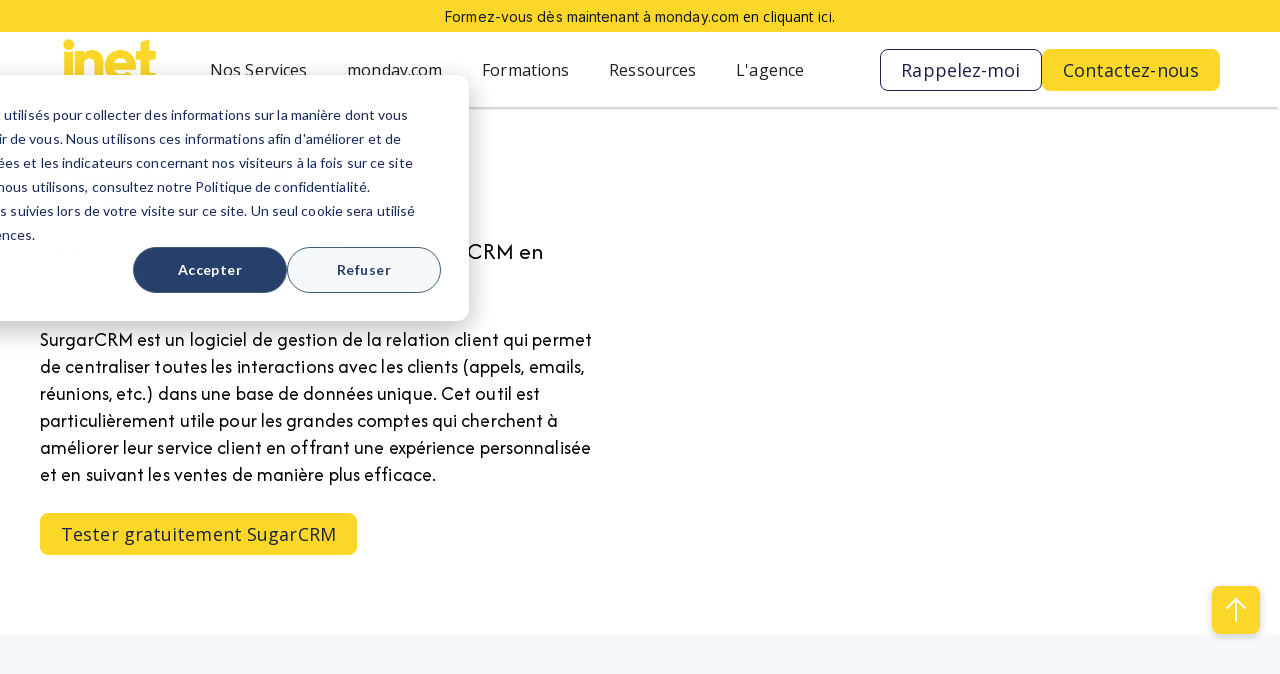

--- FILE ---
content_type: text/html; charset=UTF-8
request_url: https://www.inetprocess.com/sugarcrm
body_size: 21374
content:
<!doctype html><html lang="fr"><head>
    <meta charset="utf-8">
    <link rel="preconnect" href="https://cdn2.hubspot.net">
    <link rel="preconnect" href="https://static.hsappstatic.net">
    <link rel="preconnect" href="https://fonts.googleapis.com">    
    <meta http-equiv="Content-Security-Policy" content="upgrade-insecure-requests">   
    
    
    <title>Expert SugarCRM - inet process Partenaire Certifié</title>
    <link rel="shortcut icon" href="https://www.inetprocess.com/hubfs/favicon-inet-process-jaune-1.png">
    <meta name="description" content="Partenaire certifié de SugarCRM, inet process vous accompagne et vous forme sur le logiciel de SurgarCRM. Contactez-nous !">
    
    
    
    
    
<meta name="viewport" content="width=device-width, initial-scale=1">

    
    <meta property="og:description" content="Partenaire certifié de SugarCRM, inet process vous accompagne et vous forme sur le logiciel de SurgarCRM. Contactez-nous !">
    <meta property="og:title" content="Expert SugarCRM - inet process Partenaire Certifié">
    <meta name="twitter:description" content="Partenaire certifié de SugarCRM, inet process vous accompagne et vous forme sur le logiciel de SurgarCRM. Contactez-nous !">
    <meta name="twitter:title" content="Expert SugarCRM - inet process Partenaire Certifié">

    

    
    <style>
a.cta_button{-moz-box-sizing:content-box !important;-webkit-box-sizing:content-box !important;box-sizing:content-box !important;vertical-align:middle}.hs-breadcrumb-menu{list-style-type:none;margin:0px 0px 0px 0px;padding:0px 0px 0px 0px}.hs-breadcrumb-menu-item{float:left;padding:10px 0px 10px 10px}.hs-breadcrumb-menu-divider:before{content:'›';padding-left:10px}.hs-featured-image-link{border:0}.hs-featured-image{float:right;margin:0 0 20px 20px;max-width:50%}@media (max-width: 568px){.hs-featured-image{float:none;margin:0;width:100%;max-width:100%}}.hs-screen-reader-text{clip:rect(1px, 1px, 1px, 1px);height:1px;overflow:hidden;position:absolute !important;width:1px}
</style>

<link class="hs-async-css" rel="preload" href="https://www.inetprocess.com/hubfs/hub_generated/template_assets/1/88114488233/1768300063773/template_library.min.css" as="style" onload="this.onload=null;this.rel='stylesheet'">
<noscript><link rel="stylesheet" href="https://www.inetprocess.com/hubfs/hub_generated/template_assets/1/88114488233/1768300063773/template_library.min.css"></noscript>
<link rel="stylesheet" href="https://www.inetprocess.com/hubfs/hub_generated/template_assets/1/88112440583/1768300070708/template_main.min.css">
<link rel="stylesheet" href="https://www.inetprocess.com/hubfs/hub_generated/template_assets/1/88113706660/1768300066814/template_theme-overrides.min.css">
<link rel="stylesheet" href="https://www.inetprocess.com/hubfs/hub_generated/template_assets/1/173855403837/1768300055473/template_child.min.css">
<link rel="stylesheet" href="https://www.inetprocess.com/hubfs/hub_generated/module_assets/1/178510425464/1742149522498/module_pre-header.min.css">
<link rel="stylesheet" href="https://cdn.jsdelivr.net/npm/slick-carousel@1.8.1/slick/slick.css">

<style>
#hs_cos_wrapper_header-top-module-2 .ac-logo { text-align:left; }

@media (max-width:767px) {
  #hs_cos_wrapper_header-top-module-2 .ac-logo { text-align:left; }
}

</style>

<link class="hs-async-css" rel="preload" href="https://www.inetprocess.com/hubfs/hub_generated/module_assets/1/88112045143/1742149390782/module_header-toggler.min.css" as="style" onload="this.onload=null;this.rel='stylesheet'">
<noscript><link rel="stylesheet" href="https://www.inetprocess.com/hubfs/hub_generated/module_assets/1/88112045143/1742149390782/module_header-toggler.min.css"></noscript>

<style>
#hs_cos_wrapper_header-top-module-4 .ac-toggler--icon svg { fill:rgba(250,215,40,100%); }

#hs_cos_wrapper_header-top-module-4 .ac-menu-toggler {}
 
</style>

<link class="hs-async-css" rel="preload" href="https://www.inetprocess.com/hubfs/hub_generated/module_assets/1/88115512964/1742149410120/module_header-controls.min.css" as="style" onload="this.onload=null;this.rel='stylesheet'">
<noscript><link rel="stylesheet" href="https://www.inetprocess.com/hubfs/hub_generated/module_assets/1/88115512964/1742149410120/module_header-controls.min.css"></noscript>
<link rel="stylesheet" href="/hs/hsstatic/cos-LanguageSwitcher/static-1.336/sass/LanguageSwitcher.css">

<style>
#hs_cos_wrapper_header-top-module-7 .lang_list_class li a { color:#53535B; }

#hs_cos_wrapper_header-top-module-7 .lang_list_class li a:hover { color:#FAD728; }

#hs_cos_wrapper_header-top-module-7 .ac-lang-switcher .lang_list_class { background-color:rgba(255,255,255,100%); }

#hs_cos_wrapper_header-top-module-7 .ac-lang-switcher .lang_list_class li a { color:rgba(83,83,91,100%); }

#hs_cos_wrapper_header-top-module-7 .ac-lang-switcher .lang_list_class li a:hover {
  background-color:rgba(43,78,255,100%);
  color:rgba(255,255,255,100%);
}

#hs_cos_wrapper_header-top-module-7 .ac-header--search.ac-search .open form .hs-search-field__input { background-color:rgba(243,244,248,100%); }

</style>

<link rel="stylesheet" href="https://www.inetprocess.com/hubfs/hub_generated/module_assets/1/178509882553/1757497955802/module_header-mm.min.css">


<style>
  #hs_cos_wrapper_widget_1729159913022 .menu__container { height:420px; }

#hs_cos_wrapper_widget_1729159913022 .mwb-header__mm-list-item a { color:#1b1d22; }

@media only screen and (min-width:992px) {}

</style>

<link class="hs-async-css" rel="preload" href="https://www.inetprocess.com/hubfs/hub_generated/module_assets/1/185494706201/1740966472051/module_title-content.min.css" as="style" onload="this.onload=null;this.rel='stylesheet'">
<noscript><link rel="stylesheet" href="https://www.inetprocess.com/hubfs/hub_generated/module_assets/1/185494706201/1740966472051/module_title-content.min.css"></noscript>

<style>
#hs_cos_wrapper_widget_1703083568060 .ac-title-content__subtitle {
  margin:0 0 15px 0;
  font-family:Caveat;
  font-family:Caveat,cursive;
  font-style:normal;
  font-weight:700;
  text-decoration:none;
  color:#FAD728;
  font-size:30px;
  line-height:40px;
}

#hs_cos_wrapper_widget_1703083568060 .ac-content h1,
#hs_cos_wrapper_widget_1703083568060 .ac-content h2,
#hs_cos_wrapper_widget_1703083568060 .ac-content h3,
#hs_cos_wrapper_widget_1703083568060 .ac-content h4,
#hs_cos_wrapper_widget_1703083568060 .ac-content h5,
#hs_cos_wrapper_widget_1703083568060 .ac-content h6 { margin:0 0 15px 0; }

#hs_cos_wrapper_widget_1703083568060 .ac-content p { margin:0 0 15px 0; }

@media (min-width:992px) {
  #hs_cos_wrapper_widget_1703083568060 .ac-title-content__subtitle { margin:0 0 0px 0; }

  #hs_cos_wrapper_widget_1703083568060 .ac-content h1,
  #hs_cos_wrapper_widget_1703083568060 .ac-content h2,
  #hs_cos_wrapper_widget_1703083568060 .ac-content h3,
  #hs_cos_wrapper_widget_1703083568060 .ac-content h4,
  #hs_cos_wrapper_widget_1703083568060 .ac-content h5,
  #hs_cos_wrapper_widget_1703083568060 .ac-content h6 { margin:0 0 25px 0; }

  #hs_cos_wrapper_widget_1703083568060 .ac-content p { margin:0 0 25px 0; }
}

</style>

<link rel="stylesheet" href="https://7052064.fs1.hubspotusercontent-na1.net/hubfs/7052064/hub_generated/module_assets/1/-35056501883/1769005600460/module_video.min.css">

  <style>
    #oembed_container-module_1703083572078 .oembed_custom-thumbnail_icon svg {
      fill: #ffffff;
    }
  </style>


<style>
#hs_cos_wrapper_widget_1703152448875 .ac-content h1,
#hs_cos_wrapper_widget_1703152448875 .ac-content h2,
#hs_cos_wrapper_widget_1703152448875 .ac-content h3,
#hs_cos_wrapper_widget_1703152448875 .ac-content h4,
#hs_cos_wrapper_widget_1703152448875 .ac-content h5,
#hs_cos_wrapper_widget_1703152448875 .ac-content h6 { margin:0 0 15px 0; }

#hs_cos_wrapper_widget_1703152448875 .ac-content p { margin:0 0 15px 0; }

@media (min-width:992px) {
  #hs_cos_wrapper_widget_1703152448875 .ac-title-content__subtitle { margin:0 0 0px 0; }

  #hs_cos_wrapper_widget_1703152448875 .ac-content h1,
  #hs_cos_wrapper_widget_1703152448875 .ac-content h2,
  #hs_cos_wrapper_widget_1703152448875 .ac-content h3,
  #hs_cos_wrapper_widget_1703152448875 .ac-content h4,
  #hs_cos_wrapper_widget_1703152448875 .ac-content h5,
  #hs_cos_wrapper_widget_1703152448875 .ac-content h6 { margin:0 0 25px 0; }

  #hs_cos_wrapper_widget_1703152448875 .ac-content p { margin:0 0 25px 0; }
}

</style>


<style>
#hs_cos_wrapper_module_1703153237652 .ac-spacer {
  height:40px;
  background-color:rgba(246,249,252,100%);
}

@media only screen and (min-width:768px) {
  #hs_cos_wrapper_module_1703153237652 .ac-spacer { height:40px; }
}

@media only screen and (min-width:992px) {
  #hs_cos_wrapper_module_1703153237652 .ac-spacer { height:40px; }
}

</style>

<link rel="stylesheet" href="https://www.inetprocess.com/hubfs/hub_generated/template_assets/1/43544648262/1742044679324/template_main.min.css">

  <style>
    

    

    

    

    

    

  </style>
  

<style>
#hs_cos_wrapper_widget_1703152580857 .ac-content h1,
#hs_cos_wrapper_widget_1703152580857 .ac-content h2,
#hs_cos_wrapper_widget_1703152580857 .ac-content h3,
#hs_cos_wrapper_widget_1703152580857 .ac-content h4,
#hs_cos_wrapper_widget_1703152580857 .ac-content h5,
#hs_cos_wrapper_widget_1703152580857 .ac-content h6 { margin:0 0 15px 0; }

#hs_cos_wrapper_widget_1703152580857 .ac-content p { margin:0 0 15px 0; }

@media (min-width:992px) {
  #hs_cos_wrapper_widget_1703152580857 .ac-title-content__subtitle { margin:0 0 0px 0; }

  #hs_cos_wrapper_widget_1703152580857 .ac-content h1,
  #hs_cos_wrapper_widget_1703152580857 .ac-content h2,
  #hs_cos_wrapper_widget_1703152580857 .ac-content h3,
  #hs_cos_wrapper_widget_1703152580857 .ac-content h4,
  #hs_cos_wrapper_widget_1703152580857 .ac-content h5,
  #hs_cos_wrapper_widget_1703152580857 .ac-content h6 { margin:0 0 25px 0; }

  #hs_cos_wrapper_widget_1703152580857 .ac-content p { margin:0 0 25px 0; }
}

</style>


  <style>
    #oembed_container-module_17031525966552 .oembed_custom-thumbnail_icon svg {
      fill: #ffffff;
    }
  </style>


<style>
#hs_cos_wrapper_widget_1703153143503 .ac-content h1,
#hs_cos_wrapper_widget_1703153143503 .ac-content h2,
#hs_cos_wrapper_widget_1703153143503 .ac-content h3,
#hs_cos_wrapper_widget_1703153143503 .ac-content h4,
#hs_cos_wrapper_widget_1703153143503 .ac-content h5,
#hs_cos_wrapper_widget_1703153143503 .ac-content h6 { margin:0 0 15px 0; }

#hs_cos_wrapper_widget_1703153143503 .ac-content p { margin:0 0 15px 0; }

@media (min-width:992px) {
  #hs_cos_wrapper_widget_1703153143503 .ac-title-content__subtitle { margin:0 0 0px 0; }

  #hs_cos_wrapper_widget_1703153143503 .ac-content h1,
  #hs_cos_wrapper_widget_1703153143503 .ac-content h2,
  #hs_cos_wrapper_widget_1703153143503 .ac-content h3,
  #hs_cos_wrapper_widget_1703153143503 .ac-content h4,
  #hs_cos_wrapper_widget_1703153143503 .ac-content h5,
  #hs_cos_wrapper_widget_1703153143503 .ac-content h6 { margin:0 0 25px 0; }

  #hs_cos_wrapper_widget_1703153143503 .ac-content p { margin:0 0 25px 0; }
}

</style>


<style>
#hs_cos_wrapper_module_1683278539691 .ac-spacer {
  height:40px;
  background-color:rgba(255,255,255,100%);
}

@media only screen and (min-width:768px) {
  #hs_cos_wrapper_module_1683278539691 .ac-spacer { height:40px; }
}

@media only screen and (min-width:992px) {
  #hs_cos_wrapper_module_1683278539691 .ac-spacer { height:40px; }
}

</style>

<link class="hs-async-css" rel="preload" href="https://www.inetprocess.com/hubfs/hub_generated/module_assets/1/88112440501/1742149396768/module_icon-box.min.css" as="style" onload="this.onload=null;this.rel='stylesheet'">
<noscript><link rel="stylesheet" href="https://www.inetprocess.com/hubfs/hub_generated/module_assets/1/88112440501/1742149396768/module_icon-box.min.css"></noscript>

<style>
  #hs_cos_wrapper_module_16832741838782 .ac-icon-box__img svg {
  fill:#FAD728;
  vertical-align:middle;
}

#hs_cos_wrapper_module_16832741838782 .ac-icon-box__col {
  padding-top:15px;
  padding-right:8px;
  padding-bottom:15px;
  padding-left:8px;
  margin-bottom:30px;
}

#hs_cos_wrapper_module_16832741838782 .ac-icon-box__col { background:rgba(255,255,255,100%); }

#hs_cos_wrapper_module_16832741838782 .ac-icon-box__col { box-shadow:0 4px 10px 0 rgba(0,0,0,10%); }

@media only screen and (min-width:768px) {
  #hs_cos_wrapper_module_16832741838782 .ac-icon-box__col {
    padding:15px;
    margin-bottom:40px;
  }
}

</style>


<style>
#hs_cos_wrapper_module_17031537430475 .ac-content h1,
#hs_cos_wrapper_module_17031537430475 .ac-content h2,
#hs_cos_wrapper_module_17031537430475 .ac-content h3,
#hs_cos_wrapper_module_17031537430475 .ac-content h4,
#hs_cos_wrapper_module_17031537430475 .ac-content h5,
#hs_cos_wrapper_module_17031537430475 .ac-content h6 { margin:0 0 15px 0; }

#hs_cos_wrapper_module_17031537430475 .ac-content p { margin:0 0 15px 0; }

@media (min-width:992px) {
  #hs_cos_wrapper_module_17031537430475 .ac-title-content__subtitle { margin:0 0 0px 0; }

  #hs_cos_wrapper_module_17031537430475 .ac-content h1,
  #hs_cos_wrapper_module_17031537430475 .ac-content h2,
  #hs_cos_wrapper_module_17031537430475 .ac-content h3,
  #hs_cos_wrapper_module_17031537430475 .ac-content h4,
  #hs_cos_wrapper_module_17031537430475 .ac-content h5,
  #hs_cos_wrapper_module_17031537430475 .ac-content h6 { margin:0 0 25px 0; }

  #hs_cos_wrapper_module_17031537430475 .ac-content p { margin:0 0 25px 0; }
}

</style>

<link class="hs-async-css" rel="preload" href="https://www.inetprocess.com/hubfs/hub_generated/module_assets/1/88115623230/1742149411035/module_our-partners.min.css" as="style" onload="this.onload=null;this.rel='stylesheet'">
<noscript><link rel="stylesheet" href="https://www.inetprocess.com/hubfs/hub_generated/module_assets/1/88115623230/1742149411035/module_our-partners.min.css"></noscript>

<style>
  #hs_cos_wrapper_widget_1683282685907 .ac-partner__item { padding:20px 15px; }

#hs_cos_wrapper_widget_1683282685907 .ac-partner--slider .ac-partner__item { background:#F6F9FC; }

#hs_cos_wrapper_widget_1683282685907 .ac-partner .nav-btn.prev-slide { content:url("data:image/svg+xml,%3Csvg width='24' height='24' viewBox='0 0 24 24' fill='none' xmlns='http://www.w3.org/2000/svg'%3E%3Cpath d='M20.25 12L3.75 12' stroke='%232B4EFF' stroke-width='2' stroke-linecap='round' stroke-linejoin='round'/%3E%3Cpath d='M10.5 18.75L3.75 12L10.5 5.25' stroke='%232B4EFF' stroke-width='2' stroke-linecap='round' stroke-linejoin='round'/%3E%3C/svg%3E%0A"); }

#hs_cos_wrapper_widget_1683282685907 .ac-partner .nav-btn.next-slide { content:url("data:image/svg+xml,%3Csvg width='24' height='24' viewBox='0 0 24 24' fill='none' xmlns='http://www.w3.org/2000/svg'%3E%3Cpath d='M3.75 12H20.25' stroke='%232B4EFF' stroke-width='2' stroke-linecap='round' stroke-linejoin='round'/%3E%3Cpath d='M13.5 5.25L20.25 12L13.5 18.75' stroke='%232B4EFF' stroke-width='2' stroke-linecap='round' stroke-linejoin='round'/%3E%3C/svg%3E"); }

#hs_cos_wrapper_widget_1683282685907 .ac-partner .tns-nav button { background:#F6F9FC; }

#hs_cos_wrapper_widget_1683282685907 .ac-partner .tns-nav button.tns-nav-active { background:#FAD728; }

#hs_cos_wrapper_widget_1683282685907 .ac-partner .nav-btn.prev-slide,
#hs_cos_wrapper_widget_1683282685907 .ac-partner .nav-btn.next-slide { background:#F6F9FC; }

@media only screen and (min-width:1200px) {
  #hs_cos_wrapper_widget_1683282685907 .ac-partner .tns-nav { display:block; }
}

</style>


<style>
#hs_cos_wrapper_module_1705927868395 .ac-content h1,
#hs_cos_wrapper_module_1705927868395 .ac-content h2,
#hs_cos_wrapper_module_1705927868395 .ac-content h3,
#hs_cos_wrapper_module_1705927868395 .ac-content h4,
#hs_cos_wrapper_module_1705927868395 .ac-content h5,
#hs_cos_wrapper_module_1705927868395 .ac-content h6 { margin:0 0 15px 0; }

#hs_cos_wrapper_module_1705927868395 .ac-content p { margin:0 0 15px 0; }

@media (min-width:992px) {
  #hs_cos_wrapper_module_1705927868395 .ac-title-content__subtitle { margin:0 0 0px 0; }

  #hs_cos_wrapper_module_1705927868395 .ac-content h1,
  #hs_cos_wrapper_module_1705927868395 .ac-content h2,
  #hs_cos_wrapper_module_1705927868395 .ac-content h3,
  #hs_cos_wrapper_module_1705927868395 .ac-content h4,
  #hs_cos_wrapper_module_1705927868395 .ac-content h5,
  #hs_cos_wrapper_module_1705927868395 .ac-content h6 { margin:0 0 25px 0; }

  #hs_cos_wrapper_module_1705927868395 .ac-content p { margin:0 0 25px 0; }
}

</style>


<style>
#hs_cos_wrapper_module_17031537430476 .ac-spacer {
  height:40px;
  background-color:rgba(255,255,255,100%);
}

@media only screen and (min-width:768px) {
  #hs_cos_wrapper_module_17031537430476 .ac-spacer { height:40px; }
}

@media only screen and (min-width:992px) {
  #hs_cos_wrapper_module_17031537430476 .ac-spacer { height:40px; }
}

</style>

<link class="hs-async-css" rel="preload" href="https://www.inetprocess.com/hubfs/hub_generated/module_assets/1/88115855799/1742149411901/module_accordion.min.css" as="style" onload="this.onload=null;this.rel='stylesheet'">
<noscript><link rel="stylesheet" href="https://www.inetprocess.com/hubfs/hub_generated/module_assets/1/88115855799/1742149411901/module_accordion.min.css"></noscript>

<style>
  #hs_cos_wrapper_module_16832825669708 .ac-accordion__wrap {
  border:1px solid #1B1D22;
  padding-top:20px;
  padding-right:40px;
  padding-bottom:20px;
  padding-left:40px;
  margin-bottom:40px;
  background:#F6F9FC;
  background:rgba(255,255,255,100%);
  border-radius:8px;
  max-width:980px;
  margin-left:auto;
  margin-right:auto;
}

#hs_cos_wrapper_module_16832825669708 body:not(.hubspot-disable-focus-styles) .ac-accordion__wrap {
  padding-top:20px;
  padding-right:40px;
  padding-bottom:20px;
  padding-left:40px;
  margin-bottom:40px;
}

#hs_cos_wrapper_module_16832825669708 .ac-accordion__title h6 {
  font-family:Lato,sans-serif;
  font-style:normal;
  font-weight:700;
  text-decoration:none;
  color:#0e1133;
  font-size:20px;
  text-transform:none;
}

#hs_cos_wrapper_module_16832825669708 .ac-accordion__content,
#hs_cos_wrapper_module_16832825669708 .ac-accordion__content p {
  font-family:Lato,sans-serif;
  font-style:normal;
  font-weight:normal;
  text-decoration:none;
  color:#53535b;
  font-size:16px;
}

#hs_cos_wrapper_module_16832825669708 .ac-accordion__icon svg {
  fill:#FAD728;
  fill:rgba(27,29,34,100%);
}

@media only screen and (max-width:767px) {
  #hs_cos_wrapper_module_16832825669708 .ac-accordion__wrap {
    padding-top:20px;
    padding-right:15px;
    padding-bottom:20px;
    padding-left:15px;
    margin-bottom:30px;
  }
}

</style>


<style>
#hs_cos_wrapper_widget_1745418419031 .ac-content h1,
#hs_cos_wrapper_widget_1745418419031 .ac-content h2,
#hs_cos_wrapper_widget_1745418419031 .ac-content h3,
#hs_cos_wrapper_widget_1745418419031 .ac-content h4,
#hs_cos_wrapper_widget_1745418419031 .ac-content h5,
#hs_cos_wrapper_widget_1745418419031 .ac-content h6 { margin:0 0 15px 0; }

#hs_cos_wrapper_widget_1745418419031 .ac-content p { margin:0 0 15px 0; }

@media (min-width:992px) {
  #hs_cos_wrapper_widget_1745418419031 .ac-title-content__subtitle { margin:0 0 0px 0; }

  #hs_cos_wrapper_widget_1745418419031 .ac-content h1,
  #hs_cos_wrapper_widget_1745418419031 .ac-content h2,
  #hs_cos_wrapper_widget_1745418419031 .ac-content h3,
  #hs_cos_wrapper_widget_1745418419031 .ac-content h4,
  #hs_cos_wrapper_widget_1745418419031 .ac-content h5,
  #hs_cos_wrapper_widget_1745418419031 .ac-content h6 { margin:0 0 25px 0; }

  #hs_cos_wrapper_widget_1745418419031 .ac-content p { margin:0 0 25px 0; }
}

</style>


  <style>
  #hs_cos_wrapper_widget_1745418764703 hr {
  border:0 none;
  border-bottom-width:1px;
  border-bottom-style:solid;
  border-bottom-color:rgba(0,0,0,1.0);
  margin-left:auto;
  margin-right:auto;
  margin-top:10px;
  margin-bottom:10px;
  width:50%;
}

  </style>


<style>
#hs_cos_wrapper_footer-module-2 .ac-logo { text-align:left; }

@media (max-width:767px) {
  #hs_cos_wrapper_footer-module-2 .ac-logo { text-align:left; }
}

</style>

<link class="hs-async-css" rel="preload" href="https://www.inetprocess.com/hubfs/hub_generated/module_assets/1/88115123481/1742149408241/module_social-follow.min.css" as="style" onload="this.onload=null;this.rel='stylesheet'">
<noscript><link rel="stylesheet" href="https://www.inetprocess.com/hubfs/hub_generated/module_assets/1/88115123481/1742149408241/module_social-follow.min.css"></noscript>

<style>
  #hs_cos_wrapper_footer-module-4 .ac-social-links {}

@media only screen and (min-width:992px) {
  #hs_cos_wrapper_footer-module-4 .ac-social-links {}
}

#hs_cos_wrapper_footer-module-4 .ac-social-links__link {}

#hs_cos_wrapper_footer-module-4 .ac-social-links img,
#hs_cos_wrapper_footer-module-4 .ac-social-links__icon {
  border-radius:100px;
  height:30px;
  width:30px;
  padding:10px;
}

#hs_cos_wrapper_footer-module-4 .ac-social-links__icon svg {
  fill:#FAD728;
  height:30px;
  width:30px;
}

</style>


<style>
  #hs_cos_wrapper_module_17580216776115 .ac-social-links {}

@media only screen and (min-width:992px) {
  #hs_cos_wrapper_module_17580216776115 .ac-social-links {}
}

#hs_cos_wrapper_module_17580216776115 .ac-social-links__link {}

#hs_cos_wrapper_module_17580216776115 .ac-social-links img,
#hs_cos_wrapper_module_17580216776115 .ac-social-links__icon {
  border-radius:100px;
  height:30px;
  width:30px;
  padding:10px;
}

#hs_cos_wrapper_module_17580216776115 .ac-social-links__icon svg {
  fill:#FAD728;
  height:30px;
  width:30px;
}

</style>

<link rel="stylesheet" href="https://www.inetprocess.com/hubfs/hub_generated/module_assets/1/88112120632/1742149393799/module_footer-nav.min.css">

<style>
  @media (max-width:767px) {}

</style>

<link rel="stylesheet" href="https://www.inetprocess.com/hubfs/hub_generated/module_assets/1/88112543807/1742149398627/module_footer-copyright.min.css">

<style>
  #hs_cos_wrapper_footer-module-14 .ac-footer-copyright>span,
#hs_cos_wrapper_footer-module-14 .ac-footer-copyright .ac-footer-copyright__links>a { color:rgba(255,255,255,100%); }

</style>

<style>
  @font-face {
    font-family: "Caveat";
    font-weight: 400;
    font-style: normal;
    font-display: swap;
    src: url("/_hcms/googlefonts/Caveat/regular.woff2") format("woff2"), url("/_hcms/googlefonts/Caveat/regular.woff") format("woff");
  }
  @font-face {
    font-family: "Caveat";
    font-weight: 700;
    font-style: normal;
    font-display: swap;
    src: url("/_hcms/googlefonts/Caveat/700.woff2") format("woff2"), url("/_hcms/googlefonts/Caveat/700.woff") format("woff");
  }
  @font-face {
    font-family: "Caveat";
    font-weight: 700;
    font-style: normal;
    font-display: swap;
    src: url("/_hcms/googlefonts/Caveat/700.woff2") format("woff2"), url("/_hcms/googlefonts/Caveat/700.woff") format("woff");
  }
  @font-face {
    font-family: "Lato";
    font-weight: 900;
    font-style: normal;
    font-display: swap;
    src: url("/_hcms/googlefonts/Lato/900.woff2") format("woff2"), url("/_hcms/googlefonts/Lato/900.woff") format("woff");
  }
  @font-face {
    font-family: "Lato";
    font-weight: 700;
    font-style: normal;
    font-display: swap;
    src: url("/_hcms/googlefonts/Lato/700.woff2") format("woff2"), url("/_hcms/googlefonts/Lato/700.woff") format("woff");
  }
  @font-face {
    font-family: "Lato";
    font-weight: 400;
    font-style: normal;
    font-display: swap;
    src: url("/_hcms/googlefonts/Lato/regular.woff2") format("woff2"), url("/_hcms/googlefonts/Lato/regular.woff") format("woff");
  }
  @font-face {
    font-family: "Lato";
    font-weight: 400;
    font-style: normal;
    font-display: swap;
    src: url("/_hcms/googlefonts/Lato/regular.woff2") format("woff2"), url("/_hcms/googlefonts/Lato/regular.woff") format("woff");
  }
  @font-face {
    font-family: "Lato";
    font-weight: 700;
    font-style: normal;
    font-display: swap;
    src: url("/_hcms/googlefonts/Lato/700.woff2") format("woff2"), url("/_hcms/googlefonts/Lato/700.woff") format("woff");
  }
  @font-face {
    font-family: "Montserrat";
    font-weight: 500;
    font-style: normal;
    font-display: swap;
    src: url("/_hcms/googlefonts/Montserrat/500.woff2") format("woff2"), url("/_hcms/googlefonts/Montserrat/500.woff") format("woff");
  }
  @font-face {
    font-family: "Montserrat";
    font-weight: 400;
    font-style: normal;
    font-display: swap;
    src: url("/_hcms/googlefonts/Montserrat/regular.woff2") format("woff2"), url("/_hcms/googlefonts/Montserrat/regular.woff") format("woff");
  }
  @font-face {
    font-family: "Montserrat";
    font-weight: 700;
    font-style: normal;
    font-display: swap;
    src: url("/_hcms/googlefonts/Montserrat/700.woff2") format("woff2"), url("/_hcms/googlefonts/Montserrat/700.woff") format("woff");
  }
  @font-face {
    font-family: "Inter";
    font-weight: 400;
    font-style: normal;
    font-display: swap;
    src: url("/_hcms/googlefonts/Inter/regular.woff2") format("woff2"), url("/_hcms/googlefonts/Inter/regular.woff") format("woff");
  }
  @font-face {
    font-family: "Inter";
    font-weight: 700;
    font-style: normal;
    font-display: swap;
    src: url("/_hcms/googlefonts/Inter/700.woff2") format("woff2"), url("/_hcms/googlefonts/Inter/700.woff") format("woff");
  }
  @font-face {
    font-family: "Inter";
    font-weight: 700;
    font-style: normal;
    font-display: swap;
    src: url("/_hcms/googlefonts/Inter/700.woff2") format("woff2"), url("/_hcms/googlefonts/Inter/700.woff") format("woff");
  }
  @font-face {
    font-family: "ABeeZee";
    font-weight: 400;
    font-style: normal;
    font-display: swap;
    src: url("/_hcms/googlefonts/ABeeZee/regular.woff2") format("woff2"), url("/_hcms/googlefonts/ABeeZee/regular.woff") format("woff");
  }
  @font-face {
    font-family: "Rubik";
    font-weight: 400;
    font-style: normal;
    font-display: swap;
    src: url("/_hcms/googlefonts/Rubik/regular.woff2") format("woff2"), url("/_hcms/googlefonts/Rubik/regular.woff") format("woff");
  }
  @font-face {
    font-family: "Rubik";
    font-weight: 700;
    font-style: normal;
    font-display: swap;
    src: url("/_hcms/googlefonts/Rubik/700.woff2") format("woff2"), url("/_hcms/googlefonts/Rubik/700.woff") format("woff");
  }
  @font-face {
    font-family: "Rubik";
    font-weight: 700;
    font-style: normal;
    font-display: swap;
    src: url("/_hcms/googlefonts/Rubik/700.woff2") format("woff2"), url("/_hcms/googlefonts/Rubik/700.woff") format("woff");
  }
  @font-face {
    font-family: "Oswald";
    font-weight: 400;
    font-style: normal;
    font-display: swap;
    src: url("/_hcms/googlefonts/Oswald/regular.woff2") format("woff2"), url("/_hcms/googlefonts/Oswald/regular.woff") format("woff");
  }
  @font-face {
    font-family: "Oswald";
    font-weight: 700;
    font-style: normal;
    font-display: swap;
    src: url("/_hcms/googlefonts/Oswald/700.woff2") format("woff2"), url("/_hcms/googlefonts/Oswald/700.woff") format("woff");
  }
  @font-face {
    font-family: "Oswald";
    font-weight: 700;
    font-style: normal;
    font-display: swap;
    src: url("/_hcms/googlefonts/Oswald/700.woff2") format("woff2"), url("/_hcms/googlefonts/Oswald/700.woff") format("woff");
  }
  @font-face {
    font-family: "Afacad";
    font-weight: 400;
    font-style: normal;
    font-display: swap;
    src: url("/_hcms/googlefonts/Afacad/regular.woff2") format("woff2"), url("/_hcms/googlefonts/Afacad/regular.woff") format("woff");
  }
  @font-face {
    font-family: "Afacad";
    font-weight: 700;
    font-style: normal;
    font-display: swap;
    src: url("/_hcms/googlefonts/Afacad/700.woff2") format("woff2"), url("/_hcms/googlefonts/Afacad/700.woff") format("woff");
  }
  @font-face {
    font-family: "Open Sans";
    font-weight: 400;
    font-style: normal;
    font-display: swap;
    src: url("/_hcms/googlefonts/Open_Sans/regular.woff2") format("woff2"), url("/_hcms/googlefonts/Open_Sans/regular.woff") format("woff");
  }
  @font-face {
    font-family: "Open Sans";
    font-weight: 700;
    font-style: normal;
    font-display: swap;
    src: url("/_hcms/googlefonts/Open_Sans/700.woff2") format("woff2"), url("/_hcms/googlefonts/Open_Sans/700.woff") format("woff");
  }
  @font-face {
    font-family: "Open Sans";
    font-weight: 700;
    font-style: normal;
    font-display: swap;
    src: url("/_hcms/googlefonts/Open_Sans/700.woff2") format("woff2"), url("/_hcms/googlefonts/Open_Sans/700.woff") format("woff");
  }
</style>

<!-- Editor Styles -->
<style id="hs_editor_style" type="text/css">
#hs_cos_wrapper_widget_1758019112352  { display: block !important; padding-top: 5px !important }
.header-top-row-0-force-full-width-section > .row-fluid {
  max-width: none !important;
}
.header-top-module-5-flexbox-positioning {
  display: -ms-flexbox !important;
  -ms-flex-direction: column !important;
  -ms-flex-align: end !important;
  -ms-flex-pack: start;
  display: flex !important;
  flex-direction: column !important;
  align-items: flex-end !important;
  justify-content: flex-start;
}
.header-top-module-5-flexbox-positioning > div {
  max-width: 100%;
  flex-shrink: 0 !important;
}
.footer-module-4-flexbox-positioning {
  display: -ms-flexbox !important;
  -ms-flex-direction: column !important;
  -ms-flex-align: start !important;
  -ms-flex-pack: start;
  display: flex !important;
  flex-direction: column !important;
  align-items: flex-start !important;
  justify-content: flex-start;
}
.footer-module-4-flexbox-positioning > div {
  max-width: 100%;
  flex-shrink: 0 !important;
}
.module_17580216776115-flexbox-positioning {
  display: -ms-flexbox !important;
  -ms-flex-direction: column !important;
  -ms-flex-align: start !important;
  -ms-flex-pack: start;
  display: flex !important;
  flex-direction: column !important;
  align-items: flex-start !important;
  justify-content: flex-start;
}
.module_17580216776115-flexbox-positioning > div {
  max-width: 100%;
  flex-shrink: 0 !important;
}
/* HubSpot Non-stacked Media Query Styles */
@media (min-width:768px) {
  .dnd-top-header-row-0-vertical-alignment > .row-fluid {
    display: -ms-flexbox !important;
    -ms-flex-direction: row;
    display: flex !important;
    flex-direction: row;
  }
  .dnd-top-header-column-1-vertical-alignment {
    display: -ms-flexbox !important;
    -ms-flex-direction: column !important;
    -ms-flex-pack: center !important;
    display: flex !important;
    flex-direction: column !important;
    justify-content: center !important;
  }
  .dnd-top-header-column-1-vertical-alignment > div {
    flex-shrink: 0 !important;
  }
  .header-top-row-0-vertical-alignment > .row-fluid {
    display: -ms-flexbox !important;
    -ms-flex-direction: row;
    display: flex !important;
    flex-direction: row;
  }
  .header-top-row-1-vertical-alignment > .row-fluid {
    display: -ms-flexbox !important;
    -ms-flex-direction: row;
    display: flex !important;
    flex-direction: row;
  }
  .header-top-column-6-vertical-alignment {
    display: -ms-flexbox !important;
    -ms-flex-direction: column !important;
    -ms-flex-pack: center !important;
    display: flex !important;
    flex-direction: column !important;
    justify-content: center !important;
  }
  .header-top-column-6-vertical-alignment > div {
    flex-shrink: 0 !important;
  }
  .header-top-column-3-vertical-alignment {
    display: -ms-flexbox !important;
    -ms-flex-direction: column !important;
    -ms-flex-pack: center !important;
    display: flex !important;
    flex-direction: column !important;
    justify-content: center !important;
  }
  .header-top-column-3-vertical-alignment > div {
    flex-shrink: 0 !important;
  }
  .header-top-column-1-vertical-alignment {
    display: -ms-flexbox !important;
    -ms-flex-direction: column !important;
    -ms-flex-pack: center !important;
    display: flex !important;
    flex-direction: column !important;
    justify-content: center !important;
  }
  .header-top-column-1-vertical-alignment > div {
    flex-shrink: 0 !important;
  }
  .cell_17291599130612-vertical-alignment {
    display: -ms-flexbox !important;
    -ms-flex-direction: column !important;
    -ms-flex-pack: center !important;
    display: flex !important;
    flex-direction: column !important;
    justify-content: center !important;
  }
  .cell_17291599130612-vertical-alignment > div {
    flex-shrink: 0 !important;
  }
  .dnd_area-row-0-vertical-alignment > .row-fluid {
    display: -ms-flexbox !important;
    -ms-flex-direction: row;
    display: flex !important;
    flex-direction: row;
  }
  .dnd_area-row-2-vertical-alignment > .row-fluid {
    display: -ms-flexbox !important;
    -ms-flex-direction: row;
    display: flex !important;
    flex-direction: row;
  }
  .cell_1703083575141-vertical-alignment {
    display: -ms-flexbox !important;
    -ms-flex-direction: column !important;
    -ms-flex-pack: center !important;
    display: flex !important;
    flex-direction: column !important;
    justify-content: center !important;
  }
  .cell_1703083575141-vertical-alignment > div {
    flex-shrink: 0 !important;
  }
  .cell_1703083568280-vertical-alignment {
    display: -ms-flexbox !important;
    -ms-flex-direction: column !important;
    -ms-flex-pack: center !important;
    display: flex !important;
    flex-direction: column !important;
    justify-content: center !important;
  }
  .cell_1703083568280-vertical-alignment > div {
    flex-shrink: 0 !important;
  }
  .cell_1703152599947-vertical-alignment {
    display: -ms-flexbox !important;
    -ms-flex-direction: column !important;
    -ms-flex-pack: center !important;
    display: flex !important;
    flex-direction: column !important;
    justify-content: center !important;
  }
  .cell_1703152599947-vertical-alignment > div {
    flex-shrink: 0 !important;
  }
  .cell_17031525714704-vertical-alignment {
    display: -ms-flexbox !important;
    -ms-flex-direction: column !important;
    -ms-flex-pack: center !important;
    display: flex !important;
    flex-direction: column !important;
    justify-content: center !important;
  }
  .cell_17031525714704-vertical-alignment > div {
    flex-shrink: 0 !important;
  }
  .footer-row-1-vertical-alignment > .row-fluid {
    display: -ms-flexbox !important;
    -ms-flex-direction: row;
    display: flex !important;
    flex-direction: row;
  }
  .footer-column-5-vertical-alignment {
    display: -ms-flexbox !important;
    -ms-flex-direction: column !important;
    -ms-flex-pack: start !important;
    display: flex !important;
    flex-direction: column !important;
    justify-content: flex-start !important;
  }
  .footer-column-5-vertical-alignment > div {
    flex-shrink: 0 !important;
  }
  .footer-column-1-vertical-alignment {
    display: -ms-flexbox !important;
    -ms-flex-direction: column !important;
    -ms-flex-pack: start !important;
    display: flex !important;
    flex-direction: column !important;
    justify-content: flex-start !important;
  }
  .footer-column-1-vertical-alignment > div {
    flex-shrink: 0 !important;
  }
  .footer-column-1-row-2-vertical-alignment > .row-fluid {
    display: -ms-flexbox !important;
    -ms-flex-direction: row;
    display: flex !important;
    flex-direction: row;
  }
  .footer-column-1-row-3-vertical-alignment > .row-fluid {
    display: -ms-flexbox !important;
    -ms-flex-direction: row;
    display: flex !important;
    flex-direction: row;
  }
  .footer-column-1-row-4-vertical-alignment > .row-fluid {
    display: -ms-flexbox !important;
    -ms-flex-direction: row;
    display: flex !important;
    flex-direction: row;
  }
  .cell_1758019112800-vertical-alignment {
    display: -ms-flexbox !important;
    -ms-flex-direction: column !important;
    -ms-flex-pack: start !important;
    display: flex !important;
    flex-direction: column !important;
    justify-content: flex-start !important;
  }
  .cell_1758019112800-vertical-alignment > div {
    flex-shrink: 0 !important;
  }
  .cell_1758018102488-vertical-alignment {
    display: -ms-flexbox !important;
    -ms-flex-direction: column !important;
    -ms-flex-pack: start !important;
    display: flex !important;
    flex-direction: column !important;
    justify-content: flex-start !important;
  }
  .cell_1758018102488-vertical-alignment > div {
    flex-shrink: 0 !important;
  }
  .cell_17580216776112-vertical-alignment {
    display: -ms-flexbox !important;
    -ms-flex-direction: column !important;
    -ms-flex-pack: start !important;
    display: flex !important;
    flex-direction: column !important;
    justify-content: flex-start !important;
  }
  .cell_17580216776112-vertical-alignment > div {
    flex-shrink: 0 !important;
  }
  .cell_1758019744611-vertical-alignment {
    display: -ms-flexbox !important;
    -ms-flex-direction: column !important;
    -ms-flex-pack: center !important;
    display: flex !important;
    flex-direction: column !important;
    justify-content: center !important;
  }
  .cell_1758019744611-vertical-alignment > div {
    flex-shrink: 0 !important;
  }
}
/* HubSpot Styles (default) */
.dnd-top-header-row-0-padding {
  padding-top: 0px !important;
  padding-bottom: 0px !important;
  padding-left: 0px !important;
  padding-right: 0px !important;
}
.dnd-top-header-column-1-padding {
  padding-top: 0px !important;
  padding-bottom: 0px !important;
  padding-left: 0px !important;
  padding-right: 0px !important;
}
.header-top-row-0-padding {
  padding-top: 0px !important;
  padding-bottom: 0px !important;
  padding-left: 0px !important;
  padding-right: 0px !important;
}
.header-top-row-0-hidden {
  display: none !important;
}
.header-top-row-1-hidden {
  display: block !important;
}
.header-top-column-6-padding {
  padding-top: 0px !important;
  padding-bottom: 0px !important;
  padding-left: 0px !important;
  padding-right: 0px !important;
}
.header-top-column-3-padding {
  padding-top: 0px !important;
  padding-bottom: 0px !important;
  padding-left: 0px !important;
  padding-right: 0px !important;
}
.header-top-column-1-padding {
  padding-top: 0px !important;
  padding-bottom: 0px !important;
  padding-left: 0px !important;
  padding-right: 0px !important;
}
.cell_17291599130612-padding {
  padding-left: 0px !important;
  padding-right: 0px !important;
}
.dnd_area-row-1-background-layers {
  background-image: linear-gradient(rgba(246, 249, 252, 1), rgba(246, 249, 252, 1)) !important;
  background-position: left top !important;
  background-size: auto !important;
  background-repeat: no-repeat !important;
}
.dnd_area-row-2-background-layers {
  background-image: linear-gradient(rgba(27, 33, 69, 1), rgba(27, 33, 69, 1)) !important;
  background-position: left top !important;
  background-size: auto !important;
  background-repeat: no-repeat !important;
}
.dnd_area-row-4-background-layers {
  background-image: linear-gradient(rgba(246, 249, 252, 1), rgba(246, 249, 252, 1)) !important;
  background-position: left top !important;
  background-size: auto !important;
  background-repeat: no-repeat !important;
}
.dnd-top-footer-row-0-padding {
  padding-top: 80px !important;
  padding-bottom: 20px !important;
}
.footer-row-0-padding {
  padding-top: 20px !important;
  padding-bottom: 20px !important;
}
.footer-row-1-padding {
  padding-top: 50px !important;
  padding-bottom: 0px !important;
  padding-left: 20px !important;
  padding-right: 20px !important;
}
.footer-row-1-background-layers {
  background-image: linear-gradient(rgba(27, 33, 69, 1), rgba(27, 33, 69, 1)) !important;
  background-position: left top !important;
  background-size: auto !important;
  background-repeat: no-repeat !important;
}
.footer-row-2-padding {
  padding-top: 30px !important;
  padding-bottom: 30px !important;
  padding-left: 20px !important;
  padding-right: 20px !important;
}
.footer-row-2-background-layers {
  background-image: linear-gradient(rgba(27, 33, 69, 1), rgba(27, 33, 69, 1)) !important;
  background-position: left top !important;
  background-size: auto !important;
  background-repeat: no-repeat !important;
}
.footer-column-1-padding {
  padding-top: 0px !important;
  padding-bottom: 0px !important;
  padding-left: 0px !important;
  padding-right: 0px !important;
}
.footer-column-1-row-0-padding {
  padding-top: 0px !important;
  padding-bottom: 0px !important;
  padding-left: 0px !important;
  padding-right: 0px !important;
}
.footer-column-1-row-2-padding {
  padding-top: 0px !important;
  padding-bottom: 0px !important;
  padding-left: 0px !important;
  padding-right: 0px !important;
}
.footer-column-1-row-3-padding {
  padding-top: 0px !important;
  padding-bottom: 0px !important;
  padding-left: 0px !important;
  padding-right: 0px !important;
}
.widget_1758019112352-hidden {
  display: block !important;
}
.cell_17580216776112-hidden {
  display: none !important;
}
/* HubSpot Styles (mobile) */
@media (max-width: 992px) {
  .dnd-top-header-module-2-hidden {
    display: none !important;
  }
  .header-top-row-0-hidden {
    display: none !important;
  }
  .footer-column-1-row-2-hidden {
    display: block !important;
  }
  .cell_1758019112800-hidden {
    display: none !important;
  }
  .widget_1758019112352-hidden {
    display: none !important;
  }
  .cell_1758018102488-hidden {
    display: none !important;
  }
  .cell_17580216776112-hidden {
    display: flex !important;
  }
  .cell_1758019744611-hidden {
    display: flex !important;
  }
  .widget_1725600405101-hidden {
    display: block !important;
  }
}
</style>
    <script src="https://www.inetprocess.com/hubfs/hub_generated/template_assets/1/88113527120/1768300058111/template_library.min.js"></script>
<script type="application/ld+json">
{"@context":"https://schema.org","@type":"VideoObject","contentUrl":"https://4331308.fs1.hubspotusercontent-na1.net/hubfs/4331308/I%20Want%20a%20Better%20CRM_%20Sugar%20Overview%20Demo.mp4","dateModified":"2025-09-08T18:47:43.380Z","duration":"PT4M40S","height":720,"name":"I Want a Better CRM_ Sugar Overview Demo","thumbnailUrl":"https://api-na1.hubapi.com/filemanager/api/v3/files/thumbnail-redirect/50262151508?portalId=4331308&size=medium","uploadDate":"2021-07-06T15:54:27.975Z","width":1280}</script>


    
<!--  Added by GoogleAnalytics4 integration -->
<script>
var _hsp = window._hsp = window._hsp || [];
window.dataLayer = window.dataLayer || [];
function gtag(){dataLayer.push(arguments);}

var useGoogleConsentModeV2 = true;
var waitForUpdateMillis = 1000;


if (!window._hsGoogleConsentRunOnce) {
  window._hsGoogleConsentRunOnce = true;

  gtag('consent', 'default', {
    'ad_storage': 'denied',
    'analytics_storage': 'denied',
    'ad_user_data': 'denied',
    'ad_personalization': 'denied',
    'wait_for_update': waitForUpdateMillis
  });

  if (useGoogleConsentModeV2) {
    _hsp.push(['useGoogleConsentModeV2'])
  } else {
    _hsp.push(['addPrivacyConsentListener', function(consent){
      var hasAnalyticsConsent = consent && (consent.allowed || (consent.categories && consent.categories.analytics));
      var hasAdsConsent = consent && (consent.allowed || (consent.categories && consent.categories.advertisement));

      gtag('consent', 'update', {
        'ad_storage': hasAdsConsent ? 'granted' : 'denied',
        'analytics_storage': hasAnalyticsConsent ? 'granted' : 'denied',
        'ad_user_data': hasAdsConsent ? 'granted' : 'denied',
        'ad_personalization': hasAdsConsent ? 'granted' : 'denied'
      });
    }]);
  }
}

gtag('js', new Date());
gtag('set', 'developer_id.dZTQ1Zm', true);
gtag('config', 'G-518P42BD3V');
</script>
<script async src="https://www.googletagmanager.com/gtag/js?id=G-518P42BD3V"></script>

<!-- /Added by GoogleAnalytics4 integration -->

    <link rel="canonical" href="https://www.inetprocess.com/sugarcrm">

<!-- Google Tag Manager -->
<script>(function(w,d,s,l,i){w[l]=w[l]||[];w[l].push({'gtm.start':
new Date().getTime(),event:'gtm.js'});var f=d.getElementsByTagName(s)[0],
j=d.createElement(s),dl=l!='dataLayer'?'&l='+l:'';j.async=true;j.src=
'https://www.googletagmanager.com/gtm.js?id='+i+dl;f.parentNode.insertBefore(j,f);
})(window,document,'script','dataLayer','GTM-PC7NPQMT');</script>
<!-- End Google Tag Manager -->

<style>
@media (max-width: 767px){
.ac-header-wrap .menu .menu__wrapper .menu__child-toggle {
    pointer-events: all !important;
}
}
</style>

<!-- Hotjar Tracking Code for Site 5064320 (nom manquant) -->
<script>
    (function(h,o,t,j,a,r){
        h.hj=h.hj||function(){(h.hj.q=h.hj.q||[]).push(arguments)};
        h._hjSettings={hjid:5064320,hjsv:6};
        a=o.getElementsByTagName('head')[0];
        r=o.createElement('script');r.async=1;
        r.src=t+h._hjSettings.hjid+j+h._hjSettings.hjsv;
        a.appendChild(r);
    })(window,document,'https://static.hotjar.com/c/hotjar-','.js?sv=');
</script>

<!-- Clarity -->
<script type="text/javascript">
    (function(c,l,a,r,i,t,y){
        c[a]=c[a]||function(){(c[a].q=c[a].q||[]).push(arguments)};
        t=l.createElement(r);t.async=1;t.src="https://www.clarity.ms/tag/"+i;
        y=l.getElementsByTagName(r)[0];y.parentNode.insertBefore(t,y);
    })(window, document, "clarity", "script", "oxbv3wpii9");
</script>


<meta property="og:url" content="https://www.inetprocess.com/sugarcrm">
<meta name="twitter:card" content="summary">
<meta http-equiv="content-language" content="fr">
<link rel="alternate" hreflang="en-us" href="https://www.inetprocess.com/en-us/sugarcrm-1">
<link rel="alternate" hreflang="fr" href="https://www.inetprocess.com/sugarcrm">





<style>
  .row-fluid [class*=span] {
    min-height: 1px!important;
  }
</style>

  <meta name="generator" content="HubSpot"></head>
  <body>
    <div class="body-wrapper   hs-content-id-114236612277 hs-site-page page ">
      
        <div data-global-resource-path="Academia child/templates/partials/header.html"><header class="ac-header-wrap header--with-navigation  ac-box-shadow--enable ">

  
  <div class="header-dnd-area1 header__top ac-header__top">
    <div class="container-fluid">
<div class="row-fluid-wrapper">
<div class="row-fluid">
<div class="span12 widget-span widget-type-cell " style="" data-widget-type="cell" data-x="0" data-w="12">

<div class="row-fluid-wrapper row-depth-1 row-number-1 dnd-section dnd-top-header-row-0-vertical-alignment dnd-top-header-row-0-padding">
<div class="row-fluid ">
<div class="span12 widget-span widget-type-cell dnd-top-header-column-1-padding dnd-top-header-column-1-vertical-alignment dnd-column" style="" data-widget-type="cell" data-x="0" data-w="12">

<div class="row-fluid-wrapper row-depth-1 row-number-2 dnd-row">
<div class="row-fluid ">
<div class="span12 widget-span widget-type-custom_widget dnd-top-header-module-2-hidden dnd-module" style="" data-widget-type="custom_widget" data-x="0" data-w="12">
<div id="hs_cos_wrapper_dnd-top-header-module-2" class="hs_cos_wrapper hs_cos_wrapper_widget hs_cos_wrapper_type_module" style="" data-hs-cos-general-type="widget" data-hs-cos-type="module">




<div class="mwb-pre-header slider-loading">
  <div class="mwb-pre-header__slider slick-slider">
    
    <div class="mwb-pre-header__slide">
      <div class="mwb-pre-header__content">
        <span style="font-size: 14px;">Formez-vous dès maintenant à monday.com <a href="https://www.inetprocess.com/formation-monday" rel="noopener">en cliquant ici.</a><span style="text-decoration: underline;"><a href="https://www.eventbrite.com/e/formation-les-bases-sur-mondaycom-tickets-1342423227009?aff=oddtdtcreator" rel="noopener" target="_blank"></a></span></span>
      </div>
    </div>
    
  </div>
</div>



</div>

</div><!--end widget-span -->
</div><!--end row-->
</div><!--end row-wrapper -->

</div><!--end widget-span -->
</div><!--end row-->
</div><!--end row-wrapper -->

</div><!--end widget-span -->
</div>
</div>
</div>
  </div>

  <div class="header-dnd-area2 ac-header vfvfv">
    <div class="container-fluid content-wrapper">
<div class="row-fluid-wrapper">
<div class="row-fluid">
<div class="span12 widget-span widget-type-cell " style="" data-widget-type="cell" data-x="0" data-w="12">

<div class="row-fluid-wrapper row-depth-1 row-number-1 dnd-section header-top-row-0-padding header-top-row-0-force-full-width-section header-top-row-0-vertical-alignment header-top-row-0-hidden">
<div class="row-fluid ">
<div class="span3 widget-span widget-type-cell header-top-column-1-vertical-alignment header-top-column-1-padding dnd-column" style="" data-widget-type="cell" data-x="0" data-w="3">

<div class="row-fluid-wrapper row-depth-1 row-number-2 dnd-row">
<div class="row-fluid ">
<div class="span12 widget-span widget-type-custom_widget dnd-module" style="" data-widget-type="custom_widget" data-x="0" data-w="12">
<div id="hs_cos_wrapper_header-top-module-2" class="hs_cos_wrapper hs_cos_wrapper_widget hs_cos_wrapper_type_module" style="" data-hs-cos-general-type="widget" data-hs-cos-type="module">

<div id="header-top-module-2" class="ac-logo">
  
  
      
      
      <a href="">
        




<img class="" src="https://www.inetprocess.com/hubfs/logo-jaune-inet.png" alt="logo-jaune-inet" loading="lazy" width="100%" style="max-width: 100px; max-height: 62px">
      </a>
  
</div>

</div>

</div><!--end widget-span -->
</div><!--end row-->
</div><!--end row-wrapper -->

</div><!--end widget-span -->
<div class="span5 widget-span widget-type-cell header-top-column-3-vertical-alignment header-top-column-3-padding dnd-column" style="" data-widget-type="cell" data-x="3" data-w="5">

<div class="row-fluid-wrapper row-depth-1 row-number-3 dnd-row">
<div class="row-fluid ">
<div class="span12 widget-span widget-type-custom_widget dnd-module" style="" data-widget-type="custom_widget" data-x="0" data-w="12">
<div id="hs_cos_wrapper_header-top-module-4" class="hs_cos_wrapper hs_cos_wrapper_widget hs_cos_wrapper_type_module" style="" data-hs-cos-general-type="widget" data-hs-cos-type="module">

<!-- toggler -->
<div id="header-top-module-4" class="ac-menu-toggler-wrap">
<!--   open icon -->
<div class="ac-menu-toggler">
  
  <div class="ac-toggler--icon">
    <span id="hs_cos_wrapper_header-top-module-4_" class="hs_cos_wrapper hs_cos_wrapper_widget hs_cos_wrapper_type_icon" style="" data-hs-cos-general-type="widget" data-hs-cos-type="icon"><svg version="1.0" xmlns="http://www.w3.org/2000/svg" viewbox="0 0 448 512" aria-hidden="true"><g id="Bars1_layer"><path d="M0 96C0 78.3 14.3 64 32 64H416c17.7 0 32 14.3 32 32s-14.3 32-32 32H32C14.3 128 0 113.7 0 96zM0 256c0-17.7 14.3-32 32-32H416c17.7 0 32 14.3 32 32s-14.3 32-32 32H32c-17.7 0-32-14.3-32-32zM448 416c0 17.7-14.3 32-32 32H32c-17.7 0-32-14.3-32-32s14.3-32 32-32H416c17.7 0 32 14.3 32 32z" /></g></svg></span>
  </div>
  
</div>

<!-- close icon -->
<div class="ac-menu-toggler--close">
  
  <div class="ac-toggler--icon">
    <span id="hs_cos_wrapper_header-top-module-4_" class="hs_cos_wrapper hs_cos_wrapper_widget hs_cos_wrapper_type_icon" style="" data-hs-cos-general-type="widget" data-hs-cos-type="icon"><svg version="1.0" xmlns="http://www.w3.org/2000/svg" viewbox="0 0 384 512" aria-hidden="true"><g id="Xmark2_layer"><path d="M342.6 150.6c12.5-12.5 12.5-32.8 0-45.3s-32.8-12.5-45.3 0L192 210.7 86.6 105.4c-12.5-12.5-32.8-12.5-45.3 0s-12.5 32.8 0 45.3L146.7 256 41.4 361.4c-12.5 12.5-12.5 32.8 0 45.3s32.8 12.5 45.3 0L192 301.3 297.4 406.6c12.5 12.5 32.8 12.5 45.3 0s12.5-32.8 0-45.3L237.3 256 342.6 150.6z" /></g></svg></span>
  </div>
  
</div>

</div>

<!-- Module Styles -->


<!-- Module JS -->
</div>

</div><!--end widget-span -->
</div><!--end row-->
</div><!--end row-wrapper -->

<div class="row-fluid-wrapper row-depth-1 row-number-4 dnd-row">
<div class="row-fluid ">
<div class="span12 widget-span widget-type-custom_widget dnd-module header-top-module-5-flexbox-positioning" style="" data-widget-type="custom_widget" data-x="0" data-w="12">
<div id="hs_cos_wrapper_header-top-module-5" class="hs_cos_wrapper hs_cos_wrapper_widget hs_cos_wrapper_type_module" style="" data-hs-cos-general-type="widget" data-hs-cos-type="module">

<style>
  #hs_cos_wrapper_header-top-module-5 .menu .menu__submenu { border:0px none; }

@media (min-width:768px) {
  #hs_cos_wrapper_header-top-module-5 .menu__submenu--level-2>.menu__item:first-child:before { border:0px none; }
}

#hs_cos_wrapper_header-top-module-5 .menu__submenu .menu__link,
#hs_cos_wrapper_header-top-module-5 .menu__submenu .menu__link:hover,
#hs_cos_wrapper_header-top-module-5 .menu__submenu .menu__link:focus {}

#hs_cos_wrapper_header-top-module-5 .menu__submenu .menu__child-toggle-icon,
#hs_cos_wrapper_header-top-module-5 .menu__submenu .menu__child-toggle-icon:hover,
#hs_cos_wrapper_header-top-module-5 .menu__submenu .menu__child-toggle-icon:focus {}

</style>




<div class="ac-header__menu-wrap">
  <div class="ac-header__menu">
      
      <nav class="menu menu--desktop" aria-label="Main menu">
        <ul class="menu__wrapper no-list">
          







<li class="menu__item menu__item--depth-1 menu__item--has-submenu hs-skip-lang-url-rewrite">
  
  
  <a class="menu__link menu__link--toggle" href="#" aria-haspopup="true" aria-expanded="false">Services</a>
  
  
  
  
  <button class="menu__child-toggle no-button" aria-expanded="false">
    <span class="show-for-sr">Show submenu for Services</span>
    <span class="menu__child-toggle-icon"></span>
  </button>
  <ul class="menu__submenu menu__submenu--level-2 no-list">
    
    
    
<li class="menu__item menu__item--depth-2  hs-skip-lang-url-rewrite">
  
  <a class="menu__link   " href="https://www.inetprocess.com/nos-services">Nos services</a>
  
  
</li>

    
    
<li class="menu__item menu__item--depth-2 menu__item--has-submenu hs-skip-lang-url-rewrite">
  
  
  <a class="menu__link menu__link--toggle" href="#" aria-haspopup="true" aria-expanded="false">Formation</a>
  
  
  
  
  <button class="menu__child-toggle no-button" aria-expanded="false">
    <span class="show-for-sr">Show submenu for Formation</span>
    <span class="menu__child-toggle-icon"></span>
  </button>
  <ul class="menu__submenu menu__submenu--level-3 no-list">
    
    
    
<li class="menu__item menu__item--depth-3  hs-skip-lang-url-rewrite">
  
  <a class="menu__link   " href="https://www.inetprocess.com/formation-monday">Formation Monday</a>
  
  
</li>

    
    
<li class="menu__item menu__item--depth-3  hs-skip-lang-url-rewrite">
  
  <a class="menu__link   " href="https://www.inetprocess.com/formation-make">Formation Make</a>
  
  
</li>

    
  </ul>
  
  
</li>

    
    
<li class="menu__item menu__item--depth-2 menu__item--has-submenu hs-skip-lang-url-rewrite">
  
  
  <a class="menu__link menu__link--toggle" href="#" aria-haspopup="true" aria-expanded="false">Automatisation</a>
  
  
  
  
  <button class="menu__child-toggle no-button" aria-expanded="false">
    <span class="show-for-sr">Show submenu for Automatisation</span>
    <span class="menu__child-toggle-icon"></span>
  </button>
  <ul class="menu__submenu menu__submenu--level-3 no-list">
    
    
    
<li class="menu__item menu__item--depth-3  hs-skip-lang-url-rewrite">
  
  <a class="menu__link   " href="https://www.inetprocess.com/automatisation-monday">Automatisation Monday</a>
  
  
</li>

    
    
<li class="menu__item menu__item--depth-3  hs-skip-lang-url-rewrite">
  
  <a class="menu__link   " href="https://www.inetprocess.com/automatisation-make">Automatisation Make</a>
  
  
</li>

    
  </ul>
  
  
</li>

    
    
<li class="menu__item menu__item--depth-2 menu__item--has-submenu hs-skip-lang-url-rewrite">
  
  
  <a class="menu__link menu__link--toggle" href="#" aria-haspopup="true" aria-expanded="false">Intégration</a>
  
  
  
  
  <button class="menu__child-toggle no-button" aria-expanded="false">
    <span class="show-for-sr">Show submenu for Intégration</span>
    <span class="menu__child-toggle-icon"></span>
  </button>
  <ul class="menu__submenu menu__submenu--level-3 no-list">
    
    
    
<li class="menu__item menu__item--depth-3  hs-skip-lang-url-rewrite">
  
  <a class="menu__link   " href="https://www.inetprocess.com/integration-monday">Intégration Monday</a>
  
  
</li>

    
    
<li class="menu__item menu__item--depth-3  hs-skip-lang-url-rewrite">
  
  <a class="menu__link   " href="https://www.inetprocess.com/integration-make">Intégration Make</a>
  
  
</li>

    
  </ul>
  
  
</li>

    
    
<li class="menu__item menu__item--depth-2  hs-skip-lang-url-rewrite">
  
  <a class="menu__link   " href="https://www.inetprocess.com/migration-monday-com">Migration monday.com</a>
  
  
</li>

    
    
<li class="menu__item menu__item--depth-2  hs-skip-lang-url-rewrite">
  
  <a class="menu__link   " href="https://www.inetprocess.com/accompagnement-monday-com">Accompagnement monday.com</a>
  
  
</li>

    
    
<li class="menu__item menu__item--depth-2  hs-skip-lang-url-rewrite">
  
  <a class="menu__link   " href="https://www.inetprocess.com/monday-sales-crm-entreprise">Monday sales CRM</a>
  
  
</li>

    
    
<li class="menu__item menu__item--depth-2  hs-skip-lang-url-rewrite">
  
  <a class="menu__link   " href="https://www.inetprocess.com/monday-salesforce-integration">Monday Salesforce intégration</a>
  
  
</li>

    
    
<li class="menu__item menu__item--depth-2  hs-skip-lang-url-rewrite">
  
  <a class="menu__link   " href="https://www.inetprocess.com/monday-work-management">Monday work management</a>
  
  
</li>

    
    
<li class="menu__item menu__item--depth-2  hs-skip-lang-url-rewrite">
  
  <a class="menu__link   " href="https://www.inetprocess.com/applications-mondaycom">Applications monday.com</a>
  
  
</li>

    
    
<li class="menu__item menu__item--depth-2  hs-skip-lang-url-rewrite">
  
  <a class="menu__link   " href="https://www.inetprocess.com/monday-planning">Monday planning</a>
  
  
</li>

    
    
<li class="menu__item menu__item--depth-2  hs-skip-lang-url-rewrite">
  
  <a class="menu__link   " href="https://www.inetprocess.com/solution-monday">Solution Monday</a>
  
  
</li>

    
    
<li class="menu__item menu__item--depth-2  hs-skip-lang-url-rewrite">
  
  <a class="menu__link   " href="https://www.inetprocess.com/ugap-referencement">UGAP</a>
  
  
</li>

    
  </ul>
  
  
</li>



<li class="menu__item menu__item--depth-1 menu__item--has-submenu hs-skip-lang-url-rewrite">
  
  
  <a class="menu__link menu__link--toggle" href="#" aria-haspopup="true" aria-expanded="false">Logiciels</a>
  
  
  
  
  <button class="menu__child-toggle no-button" aria-expanded="false">
    <span class="show-for-sr">Show submenu for Logiciels</span>
    <span class="menu__child-toggle-icon"></span>
  </button>
  <ul class="menu__submenu menu__submenu--level-2 no-list">
    
    
    
<li class="menu__item menu__item--depth-2 menu__item--has-submenu hs-skip-lang-url-rewrite">
  
  <a class="menu__link menu__link--toggle  " href="https://www.inetprocess.com/expert-monday" aria-haspopup="true" aria-expanded="false">monday.com</a>
  
  
  
  <button class="menu__child-toggle no-button" aria-expanded="false">
    <span class="show-for-sr">Show submenu for monday.com</span>
    <span class="menu__child-toggle-icon"></span>
  </button>
  <ul class="menu__submenu menu__submenu--level-3 no-list">
    
    
    
<li class="menu__item menu__item--depth-3  hs-skip-lang-url-rewrite">
  
  <a class="menu__link   " href="https://www.inetprocess.com/monday-pour-les-dsi">Gestion de projet DSI</a>
  
  
</li>

    
    
<li class="menu__item menu__item--depth-3  hs-skip-lang-url-rewrite">
  
  <a class="menu__link   " href="https://www.inetprocess.com/outil-gestion-des-admissions-monday-com">Gestion des admissions en écoles et universités</a>
  
  
</li>

    
    
<li class="menu__item menu__item--depth-3  hs-skip-lang-url-rewrite">
  
  <a class="menu__link   " href="https://www.inetprocess.com/monday-com-retail">Gestion d'un parc de magasins</a>
  
  
</li>

    
    
<li class="menu__item menu__item--depth-3  hs-skip-lang-url-rewrite">
  
  <a class="menu__link   " href="https://www.inetprocess.com/logiciel-gestion-btp">Gestion de projet BTP</a>
  
  
</li>

    
    
<li class="menu__item menu__item--depth-3  hs-skip-lang-url-rewrite">
  
  <a class="menu__link   " href="https://www.inetprocess.com/gestion-projet-jeu-video">Gestion des étapes de création d'un jeu vidéo</a>
  
  
</li>

    
    
<li class="menu__item menu__item--depth-3  hs-skip-lang-url-rewrite">
  
  <a class="menu__link   " href="https://www.inetprocess.com/logiciel-gestion-equipe">Suivi d'équipe pour managers</a>
  
  
</li>

    
    
<li class="menu__item menu__item--depth-3  hs-skip-lang-url-rewrite">
  
  <a class="menu__link   " href="https://www.inetprocess.com/prix-monday">Prix Monday</a>
  
  
</li>

    
    
<li class="menu__item menu__item--depth-3  hs-skip-lang-url-rewrite">
  
  <a class="menu__link   " href="https://www.inetprocess.com/logiciel-monday">Logiciel Monday</a>
  
  
</li>

    
  </ul>
  
  
</li>

    
    
<li class="menu__item menu__item--depth-2  hs-skip-lang-url-rewrite">
  
  <a class="menu__link   " href="https://www.inetprocess.com/hubspot">HubSpot</a>
  
  
</li>

    
    
<li class="menu__item menu__item--depth-2  hs-skip-lang-url-rewrite">
  
  <a class="menu__link  menu__link--active-branch menu__link--active-link" href="https://www.inetprocess.com/sugarcrm" aria-current="page">SugarCRM</a>
  
  
</li>

    
    
<li class="menu__item menu__item--depth-2 menu__item--has-submenu hs-skip-lang-url-rewrite">
  
  
  <a class="menu__link menu__link--toggle" href="#" aria-haspopup="true" aria-expanded="false">Make</a>
  
  
  
  
  <button class="menu__child-toggle no-button" aria-expanded="false">
    <span class="show-for-sr">Show submenu for Make</span>
    <span class="menu__child-toggle-icon"></span>
  </button>
  <ul class="menu__submenu menu__submenu--level-3 no-list">
    
    
    
<li class="menu__item menu__item--depth-3  hs-skip-lang-url-rewrite">
  
  <a class="menu__link   " href="https://www.inetprocess.com/logiciel-make">Logiciel Make</a>
  
  
</li>

    
  </ul>
  
  
</li>

    
    
<li class="menu__item menu__item--depth-2  hs-skip-lang-url-rewrite">
  
  
  <span class="menu__link"></span>
  
  
  
</li>

    
  </ul>
  
  
</li>



<li class="menu__item menu__item--depth-1  hs-skip-lang-url-rewrite">
  
  <a class="menu__link   " href="https://www.inetprocess.com/fr/blog">Blog</a>
  
  
</li>



<li class="menu__item menu__item--depth-1  hs-skip-lang-url-rewrite">
  
  <a class="menu__link   " href="https://www.inetprocess.com/avis-clients">Avis clients</a>
  
  
</li>




        </ul>
      </nav>

      <!-- mobile menu  -->
      <nav class="menu menu--mobile" aria-label="Main menu">
        <ul class="menu__wrapper no-list">
          







<li class="menu__item menu__item--depth-1 menu__item--has-submenu hs-skip-lang-url-rewrite">
  
  
  <a class="menu__link menu__link--toggle" href="#" aria-haspopup="true" aria-expanded="false">Services</a>
  
  
  
  
  <button class="menu__child-toggle no-button" aria-expanded="false">
    <span class="show-for-sr">Show submenu for Services</span>
    <span class="menu__child-toggle-icon"></span>
  </button>
  <ul class="menu__submenu menu__submenu--level-2 no-list">
    
    
    
<li class="menu__item menu__item--depth-2  hs-skip-lang-url-rewrite">
  
  <a class="menu__link   " href="https://www.inetprocess.com/nos-services">Nos services</a>
  
  
</li>

    
    
<li class="menu__item menu__item--depth-2 menu__item--has-submenu hs-skip-lang-url-rewrite">
  
  
  <a class="menu__link menu__link--toggle" href="#" aria-haspopup="true" aria-expanded="false">Formation</a>
  
  
  
  
  <button class="menu__child-toggle no-button" aria-expanded="false">
    <span class="show-for-sr">Show submenu for Formation</span>
    <span class="menu__child-toggle-icon"></span>
  </button>
  <ul class="menu__submenu menu__submenu--level-3 no-list">
    
    
    
<li class="menu__item menu__item--depth-3  hs-skip-lang-url-rewrite">
  
  <a class="menu__link   " href="https://www.inetprocess.com/formation-monday">Formation Monday</a>
  
  
</li>

    
    
<li class="menu__item menu__item--depth-3  hs-skip-lang-url-rewrite">
  
  <a class="menu__link   " href="https://www.inetprocess.com/formation-make">Formation Make</a>
  
  
</li>

    
  </ul>
  
  
</li>

    
    
<li class="menu__item menu__item--depth-2 menu__item--has-submenu hs-skip-lang-url-rewrite">
  
  
  <a class="menu__link menu__link--toggle" href="#" aria-haspopup="true" aria-expanded="false">Automatisation</a>
  
  
  
  
  <button class="menu__child-toggle no-button" aria-expanded="false">
    <span class="show-for-sr">Show submenu for Automatisation</span>
    <span class="menu__child-toggle-icon"></span>
  </button>
  <ul class="menu__submenu menu__submenu--level-3 no-list">
    
    
    
<li class="menu__item menu__item--depth-3  hs-skip-lang-url-rewrite">
  
  <a class="menu__link   " href="https://www.inetprocess.com/automatisation-monday">Automatisation Monday</a>
  
  
</li>

    
    
<li class="menu__item menu__item--depth-3  hs-skip-lang-url-rewrite">
  
  <a class="menu__link   " href="https://www.inetprocess.com/automatisation-make">Automatisation Make</a>
  
  
</li>

    
  </ul>
  
  
</li>

    
    
<li class="menu__item menu__item--depth-2 menu__item--has-submenu hs-skip-lang-url-rewrite">
  
  
  <a class="menu__link menu__link--toggle" href="#" aria-haspopup="true" aria-expanded="false">Intégration</a>
  
  
  
  
  <button class="menu__child-toggle no-button" aria-expanded="false">
    <span class="show-for-sr">Show submenu for Intégration</span>
    <span class="menu__child-toggle-icon"></span>
  </button>
  <ul class="menu__submenu menu__submenu--level-3 no-list">
    
    
    
<li class="menu__item menu__item--depth-3  hs-skip-lang-url-rewrite">
  
  <a class="menu__link   " href="https://www.inetprocess.com/integration-monday">Intégration Monday</a>
  
  
</li>

    
    
<li class="menu__item menu__item--depth-3  hs-skip-lang-url-rewrite">
  
  <a class="menu__link   " href="https://www.inetprocess.com/integration-make">Intégration Make</a>
  
  
</li>

    
  </ul>
  
  
</li>

    
    
<li class="menu__item menu__item--depth-2  hs-skip-lang-url-rewrite">
  
  <a class="menu__link   " href="https://www.inetprocess.com/migration-monday-com">Migration monday.com</a>
  
  
</li>

    
    
<li class="menu__item menu__item--depth-2  hs-skip-lang-url-rewrite">
  
  <a class="menu__link   " href="https://www.inetprocess.com/accompagnement-monday-com">Accompagnement monday.com</a>
  
  
</li>

    
    
<li class="menu__item menu__item--depth-2  hs-skip-lang-url-rewrite">
  
  <a class="menu__link   " href="https://www.inetprocess.com/monday-sales-crm-entreprise">Monday sales CRM</a>
  
  
</li>

    
    
<li class="menu__item menu__item--depth-2  hs-skip-lang-url-rewrite">
  
  <a class="menu__link   " href="https://www.inetprocess.com/monday-salesforce-integration">Monday Salesforce intégration</a>
  
  
</li>

    
    
<li class="menu__item menu__item--depth-2  hs-skip-lang-url-rewrite">
  
  <a class="menu__link   " href="https://www.inetprocess.com/monday-work-management">Monday work management</a>
  
  
</li>

    
    
<li class="menu__item menu__item--depth-2  hs-skip-lang-url-rewrite">
  
  <a class="menu__link   " href="https://www.inetprocess.com/applications-mondaycom">Applications monday.com</a>
  
  
</li>

    
    
<li class="menu__item menu__item--depth-2  hs-skip-lang-url-rewrite">
  
  <a class="menu__link   " href="https://www.inetprocess.com/monday-planning">Monday planning</a>
  
  
</li>

    
    
<li class="menu__item menu__item--depth-2  hs-skip-lang-url-rewrite">
  
  <a class="menu__link   " href="https://www.inetprocess.com/solution-monday">Solution Monday</a>
  
  
</li>

    
    
<li class="menu__item menu__item--depth-2  hs-skip-lang-url-rewrite">
  
  <a class="menu__link   " href="https://www.inetprocess.com/ugap-referencement">UGAP</a>
  
  
</li>

    
  </ul>
  
  
</li>



<li class="menu__item menu__item--depth-1 menu__item--has-submenu hs-skip-lang-url-rewrite">
  
  
  <a class="menu__link menu__link--toggle" href="#" aria-haspopup="true" aria-expanded="false">Logiciels</a>
  
  
  
  
  <button class="menu__child-toggle no-button" aria-expanded="false">
    <span class="show-for-sr">Show submenu for Logiciels</span>
    <span class="menu__child-toggle-icon"></span>
  </button>
  <ul class="menu__submenu menu__submenu--level-2 no-list">
    
    
    
<li class="menu__item menu__item--depth-2 menu__item--has-submenu hs-skip-lang-url-rewrite">
  
  <a class="menu__link menu__link--toggle  " href="https://www.inetprocess.com/expert-monday" aria-haspopup="true" aria-expanded="false">monday.com</a>
  
  
  
  <button class="menu__child-toggle no-button" aria-expanded="false">
    <span class="show-for-sr">Show submenu for monday.com</span>
    <span class="menu__child-toggle-icon"></span>
  </button>
  <ul class="menu__submenu menu__submenu--level-3 no-list">
    
    
    
<li class="menu__item menu__item--depth-3  hs-skip-lang-url-rewrite">
  
  <a class="menu__link   " href="https://www.inetprocess.com/monday-pour-les-dsi">Gestion de projet DSI</a>
  
  
</li>

    
    
<li class="menu__item menu__item--depth-3  hs-skip-lang-url-rewrite">
  
  <a class="menu__link   " href="https://www.inetprocess.com/outil-gestion-des-admissions-monday-com">Gestion des admissions en écoles et universités</a>
  
  
</li>

    
    
<li class="menu__item menu__item--depth-3  hs-skip-lang-url-rewrite">
  
  <a class="menu__link   " href="https://www.inetprocess.com/monday-com-retail">Gestion d'un parc de magasins</a>
  
  
</li>

    
    
<li class="menu__item menu__item--depth-3  hs-skip-lang-url-rewrite">
  
  <a class="menu__link   " href="https://www.inetprocess.com/logiciel-gestion-btp">Gestion de projet BTP</a>
  
  
</li>

    
    
<li class="menu__item menu__item--depth-3  hs-skip-lang-url-rewrite">
  
  <a class="menu__link   " href="https://www.inetprocess.com/gestion-projet-jeu-video">Gestion des étapes de création d'un jeu vidéo</a>
  
  
</li>

    
    
<li class="menu__item menu__item--depth-3  hs-skip-lang-url-rewrite">
  
  <a class="menu__link   " href="https://www.inetprocess.com/logiciel-gestion-equipe">Suivi d'équipe pour managers</a>
  
  
</li>

    
    
<li class="menu__item menu__item--depth-3  hs-skip-lang-url-rewrite">
  
  <a class="menu__link   " href="https://www.inetprocess.com/prix-monday">Prix Monday</a>
  
  
</li>

    
    
<li class="menu__item menu__item--depth-3  hs-skip-lang-url-rewrite">
  
  <a class="menu__link   " href="https://www.inetprocess.com/logiciel-monday">Logiciel Monday</a>
  
  
</li>

    
  </ul>
  
  
</li>

    
    
<li class="menu__item menu__item--depth-2  hs-skip-lang-url-rewrite">
  
  <a class="menu__link   " href="https://www.inetprocess.com/hubspot">HubSpot</a>
  
  
</li>

    
    
<li class="menu__item menu__item--depth-2  hs-skip-lang-url-rewrite">
  
  <a class="menu__link  menu__link--active-branch menu__link--active-link" href="https://www.inetprocess.com/sugarcrm" aria-current="page">SugarCRM</a>
  
  
</li>

    
    
<li class="menu__item menu__item--depth-2 menu__item--has-submenu hs-skip-lang-url-rewrite">
  
  
  <a class="menu__link menu__link--toggle" href="#" aria-haspopup="true" aria-expanded="false">Make</a>
  
  
  
  
  <button class="menu__child-toggle no-button" aria-expanded="false">
    <span class="show-for-sr">Show submenu for Make</span>
    <span class="menu__child-toggle-icon"></span>
  </button>
  <ul class="menu__submenu menu__submenu--level-3 no-list">
    
    
    
<li class="menu__item menu__item--depth-3  hs-skip-lang-url-rewrite">
  
  <a class="menu__link   " href="https://www.inetprocess.com/logiciel-make">Logiciel Make</a>
  
  
</li>

    
  </ul>
  
  
</li>

    
    
<li class="menu__item menu__item--depth-2  hs-skip-lang-url-rewrite">
  
  
  <span class="menu__link"></span>
  
  
  
</li>

    
  </ul>
  
  
</li>



<li class="menu__item menu__item--depth-1  hs-skip-lang-url-rewrite">
  
  <a class="menu__link   " href="https://www.inetprocess.com/fr/blog">Blog</a>
  
  
</li>



<li class="menu__item menu__item--depth-1  hs-skip-lang-url-rewrite">
  
  <a class="menu__link   " href="https://www.inetprocess.com/avis-clients">Avis clients</a>
  
  
</li>




        </ul>
      </nav>
  </div>

</div></div>

</div><!--end widget-span -->
</div><!--end row-->
</div><!--end row-wrapper -->

</div><!--end widget-span -->
<div class="span4 widget-span widget-type-cell header-top-column-6-vertical-alignment header-top-column-6-padding dnd-column" style="" data-widget-type="cell" data-x="8" data-w="4">

<div class="row-fluid-wrapper row-depth-1 row-number-5 dnd-row">
<div class="row-fluid ">
<div class="span12 widget-span widget-type-custom_widget dnd-module" style="" data-widget-type="custom_widget" data-x="0" data-w="12">
<div id="hs_cos_wrapper_header-top-module-7" class="hs_cos_wrapper hs_cos_wrapper_widget hs_cos_wrapper_type_module" style="" data-hs-cos-general-type="widget" data-hs-cos-type="module"> 

<div id="header-top-module-7" class="ac-header__controls">

  <!-- search -->
 

  <!-- language switcher -->
  
  <div class="ac-lang-switcher">
    <div class="ac-lang-switcher__dropdown">
      <span class="ac-lang-switcher__label--current">fr</span>
      <span class="ac-lang-switcher__dropdown-icon icon--desktop">
        <svg xmlns="http://www.w3.org/2000/svg" width="20" height="20" fill="#FAD728" class="bi bi-globe" viewbox="0 0 16 16">
        <path d="M0 8a8 8 0 1 1 16 0A8 8 0 0 1 0 8zm7.5-6.923c-.67.204-1.335.82-1.887 1.855A7.97 7.97 0 0 0 5.145 4H7.5V1.077zM4.09 4a9.267 9.267 0 0 1 .64-1.539 6.7 6.7 0 0 1 .597-.933A7.025 7.025 0 0 0 2.255 4H4.09zm-.582 3.5c.03-.877.138-1.718.312-2.5H1.674a6.958 6.958 0 0 0-.656 2.5h2.49zM4.847 5a12.5 12.5 0 0 0-.338 2.5H7.5V5H4.847zM8.5 5v2.5h2.99a12.495 12.495 0 0 0-.337-2.5H8.5zM4.51 8.5a12.5 12.5 0 0 0 .337 2.5H7.5V8.5H4.51zm3.99 0V11h2.653c.187-.765.306-1.608.338-2.5H8.5zM5.145 12c.138.386.295.744.468 1.068.552 1.035 1.218 1.65 1.887 1.855V12H5.145zm.182 2.472a6.696 6.696 0 0 1-.597-.933A9.268 9.268 0 0 1 4.09 12H2.255a7.024 7.024 0 0 0 3.072 2.472zM3.82 11a13.652 13.652 0 0 1-.312-2.5h-2.49c.062.89.291 1.733.656 2.5H3.82zm6.853 3.472A7.024 7.024 0 0 0 13.745 12H11.91a9.27 9.27 0 0 1-.64 1.539 6.688 6.688 0 0 1-.597.933zM8.5 12v2.923c.67-.204 1.335-.82 1.887-1.855.173-.324.33-.682.468-1.068H8.5zm3.68-1h2.146c.365-.767.594-1.61.656-2.5h-2.49a13.65 13.65 0 0 1-.312 2.5zm2.802-3.5a6.959 6.959 0 0 0-.656-2.5H12.18c.174.782.282 1.623.312 2.5h2.49zM11.27 2.461c.247.464.462.98.64 1.539h1.835a7.024 7.024 0 0 0-3.072-2.472c.218.284.418.598.597.933zM10.855 4a7.966 7.966 0 0 0-.468-1.068C9.835 1.897 9.17 1.282 8.5 1.077V4h2.355z" />
      </svg>
      </span>
      <span class="ac-lang-switcher__dropdown-icon icon--mobile">
        <svg width="12" height="12" viewbox="0 0 8 4" fill="none" xmlns="http://www.w3.org/2000/svg">
        <path d="M1.5 0.75L4 3.25L6.5 0.75" stroke="#FAD728" stroke-width="1.5" stroke-linecap="round" stroke-linejoin="round" />
        </svg>
      </span>
    </div>
    <span id="hs_cos_wrapper_header-top-module-7_language_switcher" class="hs_cos_wrapper hs_cos_wrapper_widget hs_cos_wrapper_type_language_switcher" style="" data-hs-cos-general-type="widget" data-hs-cos-type="language_switcher"><div class="lang_switcher_class">
   <div class="globe_class" onclick="">
       <ul class="lang_list_class">
           <li>
               <a class="lang_switcher_link" data-language="fr" lang="fr" href="https://www.inetprocess.com/sugarcrm">Français</a>
           </li>
           <li>
               <a class="lang_switcher_link" data-language="en-us" lang="en-us" href="https://www.inetprocess.com/en-us/sugarcrm-1">English - United States</a>
           </li>
       </ul>
   </div>
</div></span>
  </div>
  

  <!-- button -->
  
  <div class="ac-header--btn">
    










<a href="https://www.inetprocess.com/contactez-nous" class="ac-button ac-button--filled-dark">
  
  <span class="ac-button__text">Contacter l'équipe</span>
</a>
  </div>
  

</div>

<!-- Module Styles -->


<!-- Module JS -->
</div>

</div><!--end widget-span -->
</div><!--end row-->
</div><!--end row-wrapper -->

</div><!--end widget-span -->
</div><!--end row-->
</div><!--end row-wrapper -->

<div class="row-fluid-wrapper row-depth-1 row-number-6 dnd-section header-top-row-1-vertical-alignment header-top-row-1-hidden">
<div class="row-fluid ">
<div class="span12 widget-span widget-type-cell cell_17291599130612-vertical-alignment cell_17291599130612-padding dnd-column" style="" data-widget-type="cell" data-x="0" data-w="12">

<div class="row-fluid-wrapper row-depth-1 row-number-7 dnd-row">
<div class="row-fluid ">
<div class="span12 widget-span widget-type-custom_widget dnd-module" style="" data-widget-type="custom_widget" data-x="0" data-w="12">
<div id="hs_cos_wrapper_widget_1729159913022" class="hs_cos_wrapper hs_cos_wrapper_widget hs_cos_wrapper_type_module" style="" data-hs-cos-general-type="widget" data-hs-cos-type="module">



<div class="mwb-header__mm">
  <div class="mwb-header__mm--overlay"></div>
  <div class="content-wrapper">
    <div class="mwb-header__mm-row">
      <div class="mwb-header__mm-col mwb-header__mm-col--left">
        <div class="mwb-header__mm-logo">
          
          
          <a href="https://www.inetprocess.com/" class="mwb-header__mm-logo--link">
          </a>
          




<img class="" src="https://www.inetprocess.com/hubfs/logo-jaune-inet.png" alt="logo-jaune-inet" loading="lazy" style="max-width: 100%; height: auto;">
        </div>
      </div>
      <div class="mwb-header__mm-col mwb-header__mm-col--right">
        <div class="mwb-header__mm-nav-close">
          <svg xmlns="http://www.w3.org/2000/svg" viewbox="0 0 24 24" width="24" height="24" fill="none" stroke="black" stroke-width="2" stroke-linecap="round" stroke-linejoin="round">
            <line x1="18" y1="6" x2="6" y2="18"></line>
            <line x1="6" y1="6" x2="18" y2="18"></line>
          </svg>
        </div>
        <div class="mwb-header__mm-nav">
          <ul class="mwb-header__mm-list no-list">
            
            <li class="mwb-header__mm-list-item has-submenu">
              
              
              <a href="https://www.inetprocess.com/nos-services">
                Nos Services
                
                <span class="submenu-arrow"></span>
                
              </a>
              
              <div class="menu__container submenu-items">
                <div class="content-wrapper">
                  <div class="menu__row">
                    <div class="menu__col">
                      <button class="mwb-header__mm-back--btn">
                        <span class="submenu-arrow"></span>
                        Nos Services
                      </button>
                      <ul class="mwb-header__mm-list--level-2">
                        
                        <li class="mwb-header__mm-list-item--level-2 active has-submenu" data-index="1 ">
                          
                          
                          <a href="https://www.inetprocess.com/nos-services">
                            <span class="submenu-arrow"></span>

                            <span class="mwb-header__mm-menu-title">Tous nos services </span>
                          </a>
                          <div class="mwb-header__mm-list-item__content submenu-items  has-submenu " data-index="1">
                            <button class="mwb-header__mm-back--btn">
                              <span class="submenu-arrow"></span> Tous nos services 
                            </button>
                            
                            <div class="mwb-header__mm-list_inner-wrap">

                              <ul> <!-- Start a new ul -->
                                
                                <li>
                                  
                                  
                                  <a href="https://www.inetprocess.com/audit-monday">
                                    Audit
                                  </a>
                                </li>
                                
                                <li>
                                  
                                  
                                  <a href="https://www.inetprocess.com/onboarding-monday">
                                    Onboarding monday.com
                                  </a>
                                </li>
                                
                                <li>
                                  
                                  
                                  <a href="https://www.inetprocess.com/implementation-monday">
                                    Implémentation monday.com
                                  </a>
                                </li>
                                
                                <li>
                                  
                                  
                                  <a href="https://www.inetprocess.com/nos-services">
                                    Voir tous nos services
                                  </a>
                                </li>
                                
                              </ul>
                            </div>
                            
                          </div>
                        </li>
                        
                        <li class="mwb-header__mm-list-item--level-2  " data-index="2 ">
                          
                          
                          <a href="https://www.inetprocess.com/ugap-referencement">
                            

                            <span class="mwb-header__mm-menu-title">Démarche Ugap</span>
                          </a>
                          <div class="mwb-header__mm-list-item__content submenu-items " data-index="2">
                            <button class="mwb-header__mm-back--btn">
                              <span class="submenu-arrow"></span> Démarche Ugap
                            </button>
                            
                          </div>
                        </li>
                        
                      </ul>
                    </div>
                  </div>
                </div>
              </div>
              
            </li>
            
            <li class="mwb-header__mm-list-item has-submenu">
              
              
              <a href="https://www.inetprocess.com/logiciel-monday">
                monday.com
                
                <span class="submenu-arrow"></span>
                
              </a>
              
              <div class="menu__container submenu-items">
                <div class="content-wrapper">
                  <div class="menu__row">
                    <div class="menu__col">
                      <button class="mwb-header__mm-back--btn">
                        <span class="submenu-arrow"></span>
                        monday.com
                      </button>
                      <ul class="mwb-header__mm-list--level-2">
                        
                        <li class="mwb-header__mm-list-item--level-2 active has-submenu" data-index="1 ">
                          
                          
                          <a href="https://www.inetprocess.com/logiciel-monday">
                            <span class="submenu-arrow"></span>

                            <span class="mwb-header__mm-menu-title">Les produits monday</span>
                          </a>
                          <div class="mwb-header__mm-list-item__content submenu-items  has-submenu " data-index="1">
                            <button class="mwb-header__mm-back--btn">
                              <span class="submenu-arrow"></span> Les produits monday
                            </button>
                            
                            <div class="mwb-header__mm-list_inner-wrap">

                              <ul> <!-- Start a new ul -->
                                
                                <li>
                                  
                                  
                                  <a href="https://www.inetprocess.com/logiciel-monday">
                                    Qu'est-ce que c'est ?
                                  </a>
                                </li>
                                
                                <li>
                                  
                                  
                                  <a href="https://www.inetprocess.com/monday-work-management">
                                    monday Work Management
                                  </a>
                                </li>
                                
                                <li>
                                  
                                  
                                  <a href="https://www.inetprocess.com/monday-sales-crm-entreprise">
                                    monday Sales CRM
                                  </a>
                                </li>
                                
                                <li>
                                  
                                  
                                  <a href="https://www.inetprocess.com/monday-campaign">
                                    monday Campaign
                                  </a>
                                </li>
                                
                                <li>
                                  
                                  
                                  <a href="https://www.inetprocess.com/monday-dev">
                                    monday Dev
                                  </a>
                                </li>
                                
                                <li>
                                  
                                  
                                  <a href="https://www.inetprocess.com/monday-service">
                                    monday Service
                                  </a>
                                </li>
                                
                                <li>
                                  
                                  
                                  <a href="https://www.inetprocess.com/monday-ia">
                                    monday IA
                                  </a>
                                </li>
                                
                                <li>
                                  
                                  
                                  <a href="https://www.inetprocess.com/prix-monday">
                                    Tarifs monday
                                  </a>
                                </li>
                                
                                <li>
                                  
                                  
                                  <a href="https://www.inetprocess.com/certifications-monday">
                                    Nos certifications monday
                                  </a>
                                </li>
                                
                              </ul>
                            </div>
                            
                          </div>
                        </li>
                        
                        <li class="mwb-header__mm-list-item--level-2  has-submenu" data-index="2 ">
                          
                          
                          <a href="">
                            <span class="submenu-arrow"></span>

                            <span class="mwb-header__mm-menu-title">Nos autres solutions</span>
                          </a>
                          <div class="mwb-header__mm-list-item__content submenu-items  has-submenu " data-index="2">
                            <button class="mwb-header__mm-back--btn">
                              <span class="submenu-arrow"></span> Nos autres solutions
                            </button>
                            
                            <div class="mwb-header__mm-list_inner-wrap">

                              <ul> <!-- Start a new ul -->
                                
                                <li>
                                  
                                  
                                  <a href="https://www.inetprocess.com/logiciel-make">
                                    Make
                                  </a>
                                </li>
                                
                                <li>
                                  
                                  
                                  <a href="https://www.inetprocess.com/hubspot">
                                    Hubspot
                                  </a>
                                </li>
                                
                                <li>
                                  
                                  
                                  <a href="https://www.inetprocess.com/sugarcrm">
                                    SugarCRM
                                  </a>
                                </li>
                                
                              </ul>
                            </div>
                            
                          </div>
                        </li>
                        
                      </ul>
                    </div>
                  </div>
                </div>
              </div>
              
            </li>
            
            <li class="mwb-header__mm-list-item has-submenu">
              
              
              <a href="">
                Formations
                
                <span class="submenu-arrow"></span>
                
              </a>
              
              <div class="menu__container submenu-items">
                <div class="content-wrapper">
                  <div class="menu__row">
                    <div class="menu__col">
                      <button class="mwb-header__mm-back--btn">
                        <span class="submenu-arrow"></span>
                        Formations
                      </button>
                      <ul class="mwb-header__mm-list--level-2">
                        
                        <li class="mwb-header__mm-list-item--level-2 active has-submenu" data-index="1 ">
                          
                          
                          <a href="https://www.inetprocess.com/formation-monday">
                            <span class="submenu-arrow"></span>

                            <span class="mwb-header__mm-menu-title">Formations monday</span>
                          </a>
                          <div class="mwb-header__mm-list-item__content submenu-items  has-submenu " data-index="1">
                            <button class="mwb-header__mm-back--btn">
                              <span class="submenu-arrow"></span> Formations monday
                            </button>
                            
                            <div class="mwb-header__mm-list_inner-wrap">

                              <ul> <!-- Start a new ul -->
                                
                                <li>
                                  
                                  
                                  <a href="https://www.inetprocess.com/formation-monday">
                                    Toutes les formations
                                  </a>
                                </li>
                                
                                <li>
                                  
                                  
                                  <a href="https://www.inetprocess.com/formation-initiation-monday-com">
                                    Les bases
                                  </a>
                                </li>
                                
                                <li>
                                  
                                  
                                  <a href="https://www.inetprocess.com/formation-avancees-monday-com">
                                    Fonctionnalités avancées
                                  </a>
                                </li>
                                
                                <li>
                                  
                                  
                                  <a href="https://www.inetprocess.com/formation-admin-monday-com">
                                    Fonctionnalités admin
                                  </a>
                                </li>
                                
                                <li>
                                  
                                  
                                  <a href="https://www.inetprocess.com/formation-avancees-cas-pratique-monday-com">
                                    Création processus métier
                                  </a>
                                </li>
                                
                                <li>
                                  
                                  
                                  <a href="https://www.inetprocess.com/formation-gestion-projet-monday-com">
                                    Gestion de projets
                                  </a>
                                </li>
                                
                                <li>
                                  
                                  
                                  <a href="https://www.inetprocess.com/formation-pmo-monday-com">
                                    Les valeurs PMO
                                  </a>
                                </li>
                                
                                <li>
                                  
                                  
                                  <a href="https://www.inetprocess.com/formation-crm-monday-com">
                                    Gestion des ventes
                                  </a>
                                </li>
                                
                                <li>
                                  
                                  
                                  <a href="https://www.inetprocess.com/formation-valeurs-crm-monday-com">
                                    Les valeurs CRM
                                  </a>
                                </li>
                                
                              </ul>
                            </div>
                            
                          </div>
                        </li>
                        
                        <li class="mwb-header__mm-list-item--level-2  has-submenu" data-index="2 ">
                          
                          
                          <a href="">
                            <span class="submenu-arrow"></span>

                            <span class="mwb-header__mm-menu-title">Nos atouts</span>
                          </a>
                          <div class="mwb-header__mm-list-item__content submenu-items  has-submenu " data-index="2">
                            <button class="mwb-header__mm-back--btn">
                              <span class="submenu-arrow"></span> Nos atouts
                            </button>
                            
                            <div class="mwb-header__mm-list_inner-wrap">

                              <ul> <!-- Start a new ul -->
                                
                                <li>
                                  
                                  
                                  <a href="https://www.inetprocess.com/formation-certifiee-qualiopi">
                                    Certification Qualiopi
                                  </a>
                                </li>
                                
                                <li>
                                  
                                  
                                  <a href="https://www.inetprocess.com/opco">
                                    Prise en charge OPCO
                                  </a>
                                </li>
                                
                              </ul>
                            </div>
                            
                          </div>
                        </li>
                        
                        <li class="mwb-header__mm-list-item--level-2  " data-index="3 ">
                          
                          
                          <a href="https://www.inetprocess.com/formation-make">
                            

                            <span class="mwb-header__mm-menu-title">Formation Make</span>
                          </a>
                          <div class="mwb-header__mm-list-item__content submenu-items " data-index="3">
                            <button class="mwb-header__mm-back--btn">
                              <span class="submenu-arrow"></span> Formation Make
                            </button>
                            
                          </div>
                        </li>
                        
                      </ul>
                    </div>
                  </div>
                </div>
              </div>
              
            </li>
            
            <li class="mwb-header__mm-list-item has-submenu">
              
              
              <a href="">
                Ressources
                
                <span class="submenu-arrow"></span>
                
              </a>
              
              <div class="menu__container submenu-items">
                <div class="content-wrapper">
                  <div class="menu__row">
                    <div class="menu__col">
                      <button class="mwb-header__mm-back--btn">
                        <span class="submenu-arrow"></span>
                        Ressources
                      </button>
                      <ul class="mwb-header__mm-list--level-2">
                        
                        <li class="mwb-header__mm-list-item--level-2 active has-submenu" data-index="1 ">
                          
                          
                          <a href="">
                            <span class="submenu-arrow"></span>

                            <span class="mwb-header__mm-menu-title">Cas d'usage par secteur</span>
                          </a>
                          <div class="mwb-header__mm-list-item__content submenu-items  has-submenu " data-index="1">
                            <button class="mwb-header__mm-back--btn">
                              <span class="submenu-arrow"></span> Cas d'usage par secteur
                            </button>
                            
                            <div class="mwb-header__mm-list_inner-wrap">

                              <ul> <!-- Start a new ul -->
                                
                                <li>
                                  
                                  
                                  <a href="https://www.inetprocess.com/outil-gestion-des-admissions-monday-com">
                                    Éducation
                                  </a>
                                </li>
                                
                                <li>
                                  
                                  
                                  <a href="https://www.inetprocess.com/monday-com-retail">
                                    Retail
                                  </a>
                                </li>
                                
                                <li>
                                  
                                  
                                  <a href="https://www.inetprocess.com/gestion-projet-jeu-video">
                                    Gaming
                                  </a>
                                </li>
                                
                                <li>
                                  
                                  
                                  <a href="https://www.inetprocess.com/monday-pour-agence-de-communication">
                                    Communication
                                  </a>
                                </li>
                                
                                <li>
                                  
                                  
                                  <a href="https://www.inetprocess.com/gestion-projet-btp">
                                    Gestion de projet BTP
                                  </a>
                                </li>
                                
                                <li>
                                  
                                  
                                  <a href="https://www.inetprocess.com/monday-pour-les-etablissements-sante">
                                    Santé
                                  </a>
                                </li>
                                
                              </ul>
                            </div>
                            
                          </div>
                        </li>
                        
                        <li class="mwb-header__mm-list-item--level-2  has-submenu" data-index="2 ">
                          
                          
                          <a href="">
                            <span class="submenu-arrow"></span>

                            <span class="mwb-header__mm-menu-title">Cas d'usage par métier</span>
                          </a>
                          <div class="mwb-header__mm-list-item__content submenu-items  has-submenu " data-index="2">
                            <button class="mwb-header__mm-back--btn">
                              <span class="submenu-arrow"></span> Cas d'usage par métier
                            </button>
                            
                            <div class="mwb-header__mm-list_inner-wrap">

                              <ul> <!-- Start a new ul -->
                                
                                <li>
                                  
                                  
                                  <a href="https://www.inetprocess.com/monday-pour-les-dsi">
                                    Informatique &amp; DSI
                                  </a>
                                </li>
                                
                                <li>
                                  
                                  
                                  <a href="https://www.inetprocess.com/logiciel-gestion-equipe">
                                    Gestion d'équipe
                                  </a>
                                </li>
                                
                                <li>
                                  
                                  
                                  <a href="https://www.inetprocess.com/gestion-projet-r-d">
                                    Recherche &amp; Développement
                                  </a>
                                </li>
                                
                              </ul>
                            </div>
                            
                          </div>
                        </li>
                        
                        <li class="mwb-header__mm-list-item--level-2  has-submenu" data-index="3 ">
                          
                          
                          <a href="">
                            <span class="submenu-arrow"></span>

                            <span class="mwb-header__mm-menu-title">Blog</span>
                          </a>
                          <div class="mwb-header__mm-list-item__content submenu-items  has-submenu " data-index="3">
                            <button class="mwb-header__mm-back--btn">
                              <span class="submenu-arrow"></span> Blog
                            </button>
                            
                            <div class="mwb-header__mm-list_inner-wrap">

                              <ul> <!-- Start a new ul -->
                                
                                <li>
                                  
                                  
                                  <a href="https://www.inetprocess.com/fr/blog">
                                    Tous nos articles
                                  </a>
                                </li>
                                
                              </ul>
                            </div>
                            
                          </div>
                        </li>
                        
                      </ul>
                    </div>
                  </div>
                </div>
              </div>
              
            </li>
            
            <li class="mwb-header__mm-list-item has-submenu">
              
              
              <a href="">
                L'agence
                
                <span class="submenu-arrow"></span>
                
              </a>
              
              <div class="menu__container submenu-items">
                <div class="content-wrapper">
                  <div class="menu__row">
                    <div class="menu__col">
                      <button class="mwb-header__mm-back--btn">
                        <span class="submenu-arrow"></span>
                        L'agence
                      </button>
                      <ul class="mwb-header__mm-list--level-2">
                        
                        <li class="mwb-header__mm-list-item--level-2 active has-submenu" data-index="1 ">
                          
                          
                          <a href="https://www.inetprocess.com/qui-sommes-nous">
                            <span class="submenu-arrow"></span>

                            <span class="mwb-header__mm-menu-title">Qui sommes-nous ?</span>
                          </a>
                          <div class="mwb-header__mm-list-item__content submenu-items  has-submenu " data-index="1">
                            <button class="mwb-header__mm-back--btn">
                              <span class="submenu-arrow"></span> Qui sommes-nous ?
                            </button>
                            
                            <div class="mwb-header__mm-list_inner-wrap">

                              <ul> <!-- Start a new ul -->
                                
                                <li>
                                  
                                  
                                  <a href="https://www.inetprocess.com/partenaire-monday">
                                    Partenaires monday.com
                                  </a>
                                </li>
                                
                              </ul>
                            </div>
                            
                          </div>
                        </li>
                        
                        <li class="mwb-header__mm-list-item--level-2  " data-index="2 ">
                          
                          
                          <a href="https://www.inetprocess.com/avis-clients">
                            

                            <span class="mwb-header__mm-menu-title">Tous nos avis clients</span>
                          </a>
                          <div class="mwb-header__mm-list-item__content submenu-items " data-index="2">
                            <button class="mwb-header__mm-back--btn">
                              <span class="submenu-arrow"></span> Tous nos avis clients
                            </button>
                            
                          </div>
                        </li>
                        
                        <li class="mwb-header__mm-list-item--level-2  " data-index="3 ">
                          
                          
                          <a href="https://www.inetprocess.com/nous-rejoindre">
                            

                            <span class="mwb-header__mm-menu-title">Recrutement</span>
                          </a>
                          <div class="mwb-header__mm-list-item__content submenu-items " data-index="3">
                            <button class="mwb-header__mm-back--btn">
                              <span class="submenu-arrow"></span> Recrutement
                            </button>
                            
                          </div>
                        </li>
                        
                        <li class="mwb-header__mm-list-item--level-2  " data-index="4 ">
                          
                          
                          <a href="https://www.inetprocess.com/contactez-lequipe-inet">
                            

                            <span class="mwb-header__mm-menu-title">Contactez-nous</span>
                          </a>
                          <div class="mwb-header__mm-list-item__content submenu-items " data-index="4">
                            <button class="mwb-header__mm-back--btn">
                              <span class="submenu-arrow"></span> Contactez-nous
                            </button>
                            
                          </div>
                        </li>
                        
                      </ul>
                    </div>
                  </div>
                </div>
              </div>
              
            </li>
            
          </ul>

          <div class="mwb-lang-switcher mwb-lang-switcher__mobile">
            <div class="mwb-lang-switcher__dropdown">
              <span class="mwb-lang-switcher__label--current">fr</span>
              <span class="mwb-lang-switcher__dropdown-icon icon--desktop">
                <svg xmlns="http://www.w3.org/2000/svg" width="20" height="20" fill="#FAD728" class="bi bi-globe" viewbox="0 0 16 16">
                  <path d="M0 8a8 8 0 1 1 16 0A8 8 0 0 1 0 8zm7.5-6.923c-.67.204-1.335.82-1.887 1.855A7.97 7.97 0 0 0 5.145 4H7.5V1.077zM4.09 4a9.267 9.267 0 0 1 .64-1.539 6.7 6.7 0 0 1 .597-.933A7.025 7.025 0 0 0 2.255 4H4.09zm-.582 3.5c.03-.877.138-1.718.312-2.5H1.674a6.958 6.958 0 0 0-.656 2.5h2.49zM4.847 5a12.5 12.5 0 0 0-.338 2.5H7.5V5H4.847zM8.5 5v2.5h2.99a12.495 12.495 0 0 0-.337-2.5H8.5zM4.51 8.5a12.5 12.5 0 0 0 .337 2.5H7.5V8.5H4.51zm3.99 0V11h2.653c.187-.765.306-1.608.338-2.5H8.5zM5.145 12c.138.386.295.744.468 1.068.552 1.035 1.218 1.65 1.887 1.855V12H5.145zm.182 2.472a6.696 6.696 0 0 1-.597-.933A9.268 9.268 0 0 1 4.09 12H2.255a7.024 7.024 0 0 0 3.072 2.472zM3.82 11a13.652 13.652 0 0 1-.312-2.5h-2.49c.062.89.291 1.733.656 2.5H3.82zm6.853 3.472A7.024 7.024 0 0 0 13.745 12H11.91a9.27 9.27 0 0 1-.64 1.539 6.688 6.688 0 0 1-.597.933zM8.5 12v2.923c.67-.204 1.335-.82 1.887-1.855.173-.324.33-.682.468-1.068H8.5zm3.68-1h2.146c.365-.767.594-1.61.656-2.5h-2.49a13.65 13.65 0 0 1-.312 2.5zm2.802-3.5a6.959 6.959 0 0 0-.656-2.5H12.18c.174.782.282 1.623.312 2.5h2.49zM11.27 2.461c.247.464.462.98.64 1.539h1.835a7.024 7.024 0 0 0-3.072-2.472c.218.284.418.598.597.933zM10.855 4a7.966 7.966 0 0 0-.468-1.068C9.835 1.897 9.17 1.282 8.5 1.077V4h2.355z" />
                </svg>
              </span>
              <span class="mwb-lang-switcher__dropdown-icon icon--mobile">
                <svg width="12" height="12" viewbox="0 0 8 4" fill="none" xmlns="http://www.w3.org/2000/svg">
                  <path d="M1.5 0.75L4 3.25L6.5 0.75" stroke="#FAD728" stroke-width="1.5" stroke-linecap="round" stroke-linejoin="round" />
                </svg>
              </span>
            </div>
            <div class="mwb-lang-dropdown">
              <div class="lang_switcher_class">
                <div class="globe_class" onclick="">
                  <ul class="lang_list_class">
                    <li>
                      <a class="lang_switcher_link" data-language="fr" lang="fr" href="https://www.inetprocess.com">Français</a>
                    </li>
                    <li>
                      <a class="lang_switcher_link" data-language="en-us" lang="en-us" href="https://www.inetprocess.com/en-us/">English - United States</a>
                    </li>
                  </ul>
                </div>
              </div>
              <span id="hs_cos_wrapper_widget_1729159913022_language_switcher" class="hs_cos_wrapper hs_cos_wrapper_widget hs_cos_wrapper_type_language_switcher" style="" data-hs-cos-general-type="widget" data-hs-cos-type="language_switcher"><div class="lang_switcher_class">
   <div class="globe_class" onclick="">
       <ul class="lang_list_class">
           <li>
               <a class="lang_switcher_link" data-language="fr" lang="fr" href="https://www.inetprocess.com/sugarcrm">Français</a>
           </li>
           <li>
               <a class="lang_switcher_link" data-language="en-us" lang="en-us" href="https://www.inetprocess.com/en-us/sugarcrm-1">English - United States</a>
           </li>
       </ul>
   </div>
</div></span>
            </div>
          </div> 


        </div>
        <div class="mwb-header__mm-controls">
          <div class="mwb-header__mm-btn mwb-header__mm-btn--desktop">
            
            <div class="mwb-header__mm-btn-secondary">
              










<a href="javascript:postMessage({type:'HS_DISPLAY_CALL_TO_ACTION',id:187981732404});" class="ac-button ac-button--outlined-dark">
  
  <span class="ac-button__text">Rappelez-moi</span>
</a>
            </div>
            
            <div>
              










<a href="https://www.inetprocess.com/contactez-lequipe-inet" class="ac-button ac-button--filled-dark">
  
  <span class="ac-button__text">Contactez-nous</span>
</a>
            </div>
          </div>
        </div>
        <div class="mwb-header__mm-toggler">
          <div class="mwb-header__mm-toggler-icon">
            <svg xmlns="http://www.w3.org/2000/svg" viewbox="0 0 100 80" width="20" height="20">
              <rect width="100" height="10" rx="8"></rect>
              <rect y="30" width="100" height="10" rx="8"></rect>
              <rect y="60" width="100" height="10" rx="8"></rect>
            </svg>
          </div>
        </div>
      </div>
    </div>
  </div>
</div></div>

</div><!--end widget-span -->
</div><!--end row-->
</div><!--end row-wrapper -->

</div><!--end widget-span -->
</div><!--end row-->
</div><!--end row-wrapper -->

</div><!--end widget-span -->
</div>
</div>
</div>
    
  </div>

  

  
  
  

</header></div>
      
      
      <main id="main-content" class="body-container-wrapper">
        
<div class="container-fluid body-container body-container--homepage-two">
<div class="row-fluid-wrapper">
<div class="row-fluid">
<div class="span12 widget-span widget-type-cell " style="" data-widget-type="cell" data-x="0" data-w="12">

<div class="row-fluid-wrapper row-depth-1 row-number-1 dnd_area-row-0-vertical-alignment dnd-section">
<div class="row-fluid ">
<div class="span6 widget-span widget-type-cell cell_1703083568280-vertical-alignment dnd-column" style="" data-widget-type="cell" data-x="0" data-w="6">

<div class="row-fluid-wrapper row-depth-1 row-number-2 dnd-row">
<div class="row-fluid ">
<div class="span12 widget-span widget-type-custom_widget dnd-module" style="" data-widget-type="custom_widget" data-x="0" data-w="12">
<div id="hs_cos_wrapper_widget_1703083568060" class="hs_cos_wrapper hs_cos_wrapper_widget hs_cos_wrapper_type_module" style="" data-hs-cos-general-type="widget" data-hs-cos-type="module">

<!-- Title Content -->
<div id="widget_1703083568060">
	









<div class="ac-title-content ac-title-content--center-mb">

  

  <div class="ac-content"><h1 style="font-size: 48px;"><span style="color: #000000;">SugarCRM</span></h1>
<p style="font-size: 24px;"><span style="color: #000000;">iNet Process, représentant officiel de SugarCRM en France</span></p>
<p style="font-size: 20px;"><span style="color: #000000;">SurgarCRM est un logiciel de gestion de la relation client qui permet de centraliser toutes les interactions avec les clients (appels, emails, réunions, etc.) dans une base de données unique. Cet outil est particulièrement utile pour les grandes comptes qui cherchent à améliorer leur service client en offrant une expérience personnalisée et en suivant les ventes de manière plus efficace.</span></p></div>

  
  <div class="ac-rich-text__buttons">
    
    
    










<a href="https://hubs.ly/H0RFL5s0" class="ac-button ac-button--filled-dark" target="_blank" rel="">
  
  <span class="ac-button__text">Tester gratuitement SugarCRM</span>
</a>
    

  </div>
  
</div>  
</div>

<!-- Module Styles -->
</div>

</div><!--end widget-span -->
</div><!--end row-->
</div><!--end row-wrapper -->

</div><!--end widget-span -->
<div class="span6 widget-span widget-type-cell cell_1703083575141-vertical-alignment dnd-column" style="" data-widget-type="cell" data-x="6" data-w="6">

<div class="row-fluid-wrapper row-depth-1 row-number-3 dnd-row">
<div class="row-fluid ">
<div class="span12 widget-span widget-type-custom_widget dnd-module" style="" data-widget-type="custom_widget" data-x="0" data-w="12">
<div id="hs_cos_wrapper_module_1703083572078" class="hs_cos_wrapper hs_cos_wrapper_widget hs_cos_wrapper_type_module" style="" data-hs-cos-general-type="widget" data-hs-cos-type="module">
  
    
      <div class="oembed_container oembed_container--full-size" id="oembed_container-module_1703083572078">

        

        
        
        

        
          <div class="iframe_wrapper" data-embed-response-html="<iframe width=&quot;200&quot; height=&quot;113&quot; src=&quot;https://www.youtube.com/embed/7hBQ4AEeM6A?feature=oembed&quot; frameborder=&quot;0&quot; allow=&quot;accelerometer; autoplay; clipboard-write; encrypted-media; gyroscope; picture-in-picture; web-share&quot; allowfullscreen title=&quot;Unlock the Secrets to Better CRM with SugarCRM&quot;></iframe>" data-embed-response-width="200" data-embed-response-height="113" data-embed-url="https://youtu.be/7hBQ4AEeM6A">
          </div>
        

      </div>
    
  


</div>

</div><!--end widget-span -->
</div><!--end row-->
</div><!--end row-wrapper -->

</div><!--end widget-span -->
</div><!--end row-->
</div><!--end row-wrapper -->

<div class="row-fluid-wrapper row-depth-1 row-number-4 dnd_area-row-1-background-color dnd-section dnd_area-row-1-background-layers">
<div class="row-fluid ">
<div class="span12 widget-span widget-type-cell dnd-column" style="" data-widget-type="cell" data-x="0" data-w="12">

<div class="row-fluid-wrapper row-depth-1 row-number-5 dnd-row">
<div class="row-fluid ">
<div class="span12 widget-span widget-type-custom_widget dnd-module" style="" data-widget-type="custom_widget" data-x="0" data-w="12">
<div id="hs_cos_wrapper_widget_1703152448875" class="hs_cos_wrapper hs_cos_wrapper_widget hs_cos_wrapper_type_module" style="" data-hs-cos-general-type="widget" data-hs-cos-type="module">

<!-- Title Content -->
<div id="widget_1703152448875">
	











<div class="ac-title-content ac-title-content--center ac-title-content--center-mb">

  

  <div class="ac-content"><h2>Développez vos leads, vos pipelines et la rétention de vos clients</h2></div>

  
</div>  
</div>

<!-- Module Styles -->
</div>

</div><!--end widget-span -->
</div><!--end row-->
</div><!--end row-wrapper -->

<div class="row-fluid-wrapper row-depth-1 row-number-6 dnd-row">
<div class="row-fluid ">
<div class="span12 widget-span widget-type-custom_widget dnd-module" style="" data-widget-type="custom_widget" data-x="0" data-w="12">
<div id="hs_cos_wrapper_module_1703153237652" class="hs_cos_wrapper hs_cos_wrapper_widget hs_cos_wrapper_type_module" style="" data-hs-cos-general-type="widget" data-hs-cos-type="module"><!-- Spacer -->
<div id="module_1703153237652" class="ac-spacer">
</div>

<!-- Module Style -->
</div>

</div><!--end widget-span -->
</div><!--end row-->
</div><!--end row-wrapper -->

<div class="row-fluid-wrapper row-depth-1 row-number-7 dnd-row">
<div class="row-fluid ">
<div class="span12 widget-span widget-type-custom_widget dnd-module" style="" data-widget-type="custom_widget" data-x="0" data-w="12">
<div id="hs_cos_wrapper_widget_1683209712870" class="hs_cos_wrapper hs_cos_wrapper_widget hs_cos_wrapper_type_module" style="" data-hs-cos-general-type="widget" data-hs-cos-type="module">

<div class="kl-pricing">
  
    <div class="kl-pricing__card kl-pricing__card--featured">
      
        <span class="kl-pricing__badge">CRM &amp; Vente</span>
      
      
      <h4>Sugar Sell</h4>
      <div class="kl-pricing__price">
        <p style="font-size: 30px;"><strong>À partir de 80 €</strong></p>
<p style="font-size: 12px;">Par utilisateur et par mois, 10 utilisateurs minimum, facturés annuellement.</p>
      </div>
      <div class="kl-pricing__description">
        <p><strong>Automatisation des ventes</strong></p>
<p>Créez des expériences plus significatives et construisez des relations durables.</p>
      </div>
      <hr>
      <ul class="kl-pricing__features">
        
          <li>2 instances de bac à sable</li>
        
          <li>60 Go de stockage</li>
        
          <li>Assistance téléphonique</li>
        
          <li>4 contacts autorisés par le support</li>
        
      </ul>
      <div class="kl-pricing__button">
        

  
    
    

  

  

  

  

    

    

    

    

    

    

    

  

  
    
  

  <a href="https://www.inetprocess.com/contactez-nous" class="button widget_1683209712870__button">
    
      <span>Contacter l'équipe</span>
    
  </a>

  
      </div>
    </div>
  
    <div class="kl-pricing__card kl-pricing__card--featured">
      
        <span class="kl-pricing__badge">Marketing</span>
      
      
      <h4>Sugar Market</h4>
      <div class="kl-pricing__price">
        <p style="font-size: 30px;"><strong>À partir de 1 000 €</strong></p>
<p style="font-size: 12px;">Par mois pour 10 000 contacts, facturé annuellement.</p>
      </div>
      <div class="kl-pricing__description">
        <p><strong>Plateforme d’automatisation du Marketing</strong></p>
<p>Captez l’attention de votre perspectives les plus prometteuses.</p>
      </div>
      <hr>
      <ul class="kl-pricing__features">
        
          <li>Utilisateurs illimités</li>
        
          <li>E-mails et pages de destination illimités</li>
        
          <li>Assistance téléphonique</li>
        
          <li>4 contacts autorisés par le support</li>
        
      </ul>
      <div class="kl-pricing__button">
        

  
    
    

  

  

  

  

    

    

    

    

    

    

    

  

  
    
  

  <a href="https://www.inetprocess.com/contactez-nous" class="button widget_1683209712870__button">
    
      <span>Contacter l'équipe</span>
    
  </a>

  
      </div>
    </div>
  
    <div class="kl-pricing__card kl-pricing__card--featured">
      
        <span class="kl-pricing__badge">Service client</span>
      
      
      <h4>Sugar Serve</h4>
      <div class="kl-pricing__price">
        <p style="font-size: 30px;"><strong>À partir de 80 €</strong></p>
<p style="font-size: 12px;">Par utilisateur et par mois, 10 utilisateurs minimum, facturés annuellement.</p>
      </div>
      <div class="kl-pricing__description">
        <p><strong>Solution de service client</strong></p>
<p>Offrez aux clients le soutien dont ils ont besoin rapidement et en toute confiance.</p>
      </div>
      <hr>
      <ul class="kl-pricing__features">
        
          <li>2 instances de bac à sable</li>
        
          <li>60 Go de stockage</li>
        
          <li>Assistance téléphonique</li>
        
          <li>4 contacts autorisés par le support</li>
        
      </ul>
      <div class="kl-pricing__button">
        

  
    
    

  

  

  

  

    

    

    

    

    

    

    

  

  
    
  

  <a href="https://www.inetprocess.com/contactez-nous" class="button widget_1683209712870__button">
    
      <span>Contacter l'équipe</span>
    
  </a>

  
      </div>
    </div>
  
</div></div>

</div><!--end widget-span -->
</div><!--end row-->
</div><!--end row-wrapper -->

</div><!--end widget-span -->
</div><!--end row-->
</div><!--end row-wrapper -->

<div class="row-fluid-wrapper row-depth-1 row-number-8 dnd_area-row-2-background-layers dnd_area-row-2-background-color dnd-section dnd_area-row-2-vertical-alignment">
<div class="row-fluid ">
<div class="span6 widget-span widget-type-cell cell_17031525714704-vertical-alignment dnd-column" style="" data-widget-type="cell" data-x="0" data-w="6">

<div class="row-fluid-wrapper row-depth-1 row-number-9 dnd-row">
<div class="row-fluid ">
<div class="span12 widget-span widget-type-custom_widget dnd-module" style="" data-widget-type="custom_widget" data-x="0" data-w="12">
<div id="hs_cos_wrapper_widget_1703152580857" class="hs_cos_wrapper hs_cos_wrapper_widget hs_cos_wrapper_type_module" style="" data-hs-cos-general-type="widget" data-hs-cos-type="module">

<!-- Title Content -->
<div id="widget_1703152580857">
	









<div class="ac-title-content ac-title-content--center-mb">

  

  <div class="ac-content"><h2><span style="color: #ffffff;">Comment Sugar peut vous aider</span></h2>
<p style="font-size: 20px;"><span style="color: #ffffff;">Découvrez pourquoi 2 000 000 de personnes dans le monde utilisent le CRM le mieux noté par PCMag pour augmenter le nombre de prospects, faire exploser les ventes, gagner du temps et améliorer l'expérience client.</span></p></div>

  
  <div class="ac-rich-text__buttons">
    
    










<a href="https://hubs.ly/H0RFL5s0" class="ac-button ac-button--filled-dark" target="_blank" rel="">
  
  <span class="ac-button__text">Tester gratuitement SugarCRM</span>
</a>
    
    

  </div>
  
</div>  
</div>

<!-- Module Styles -->
</div>

</div><!--end widget-span -->
</div><!--end row-->
</div><!--end row-wrapper -->

</div><!--end widget-span -->
<div class="span6 widget-span widget-type-cell dnd-column cell_1703152599947-vertical-alignment" style="" data-widget-type="cell" data-x="6" data-w="6">

<div class="row-fluid-wrapper row-depth-1 row-number-10 dnd-row">
<div class="row-fluid ">
<div class="span12 widget-span widget-type-custom_widget dnd-module" style="" data-widget-type="custom_widget" data-x="0" data-w="12">
<div id="hs_cos_wrapper_module_17031525966552" class="hs_cos_wrapper hs_cos_wrapper_widget hs_cos_wrapper_type_module" style="" data-hs-cos-general-type="widget" data-hs-cos-type="module">
  
    
      
      
      <div class="hs-video-widget" data-hsv-embed-id="e895cf00-1d91-49d4-9943-3580d17fb570">
  <div class="hs-video-container" style="max-width: 1280px; margin: 0 auto;">
    <div class="hs-video-wrapper" style="position: relative; height: 0; padding-bottom: 56.25%">
      <iframe data-hsv-src="https://play.hubspotvideo.com/v/4331308/id/50262151512?play_button_color=ffffff" referrerpolicy="origin" sandbox="allow-forms allow-scripts allow-same-origin allow-popups" allow="autoplay; fullscreen;" style="position: absolute !important; width: 100% !important; height: 100% !important; left: 0; top: 0; border: 0 none; pointer-events: initial" title="HubSpot Video" loading="lazy" data-hsv-id="50262151512" data-hsv-play-button-color="ffffff" data-hsv-width="1280" data-hsv-height="720" data-hsv-full-width="false"></iframe>
    </div>
  </div>
</div>
    
  


</div>

</div><!--end widget-span -->
</div><!--end row-->
</div><!--end row-wrapper -->

</div><!--end widget-span -->
</div><!--end row-->
</div><!--end row-wrapper -->

<div class="row-fluid-wrapper row-depth-1 row-number-11 dnd-section">
<div class="row-fluid ">
<div class="span12 widget-span widget-type-cell dnd-column" style="" data-widget-type="cell" data-x="0" data-w="12">

<div class="row-fluid-wrapper row-depth-1 row-number-12 dnd-row">
<div class="row-fluid ">
<div class="span12 widget-span widget-type-custom_widget dnd-module" style="" data-widget-type="custom_widget" data-x="0" data-w="12">
<div id="hs_cos_wrapper_widget_1703153143503" class="hs_cos_wrapper hs_cos_wrapper_widget hs_cos_wrapper_type_module" style="" data-hs-cos-general-type="widget" data-hs-cos-type="module">

<!-- Title Content -->
<div id="widget_1703153143503">
	











<div class="ac-title-content ac-title-content--center ac-title-content--center-mb">

  

  <div class="ac-content"><h2>Optimisez votre plateforme CRM</h2></div>

  
</div>  
</div>

<!-- Module Styles -->
</div>

</div><!--end widget-span -->
</div><!--end row-->
</div><!--end row-wrapper -->

<div class="row-fluid-wrapper row-depth-1 row-number-13 dnd-row">
<div class="row-fluid ">
<div class="span12 widget-span widget-type-custom_widget dnd-module" style="" data-widget-type="custom_widget" data-x="0" data-w="12">
<div id="hs_cos_wrapper_module_1683278539691" class="hs_cos_wrapper hs_cos_wrapper_widget hs_cos_wrapper_type_module" style="" data-hs-cos-general-type="widget" data-hs-cos-type="module"><!-- Spacer -->
<div id="module_1683278539691" class="ac-spacer">
</div>

<!-- Module Style -->
</div>

</div><!--end widget-span -->
</div><!--end row-->
</div><!--end row-wrapper -->

<div class="row-fluid-wrapper row-depth-1 row-number-14 dnd-row">
<div class="row-fluid ">
<div class="span12 widget-span widget-type-custom_widget dnd-module" style="" data-widget-type="custom_widget" data-x="0" data-w="12">
<div id="hs_cos_wrapper_module_16832741838782" class="hs_cos_wrapper hs_cos_wrapper_widget hs_cos_wrapper_type_module" style="" data-hs-cos-general-type="widget" data-hs-cos-type="module">








  <div id="module_16832741838782" class="ac-icon-box ac-icon-box--compact ">
    <div class="ac-icon-box__row">
      
      
      <div class="ac-icon-box__col ac-icon-box__col--three  ">
        
        <div class="ac-icon-box__img-wrap">
          <div class="ac-icon-box__img">
          
          


<img class="" src="https://www.inetprocess.com/hs-fs/hubfs/objectif-1.png?width=32&amp;height=32&amp;name=objectif-1.png" alt="objectif-1" loading="" width="32" height="32" srcset="https://www.inetprocess.com/hs-fs/hubfs/objectif-1.png?width=16&amp;height=16&amp;name=objectif-1.png 16w, https://www.inetprocess.com/hs-fs/hubfs/objectif-1.png?width=32&amp;height=32&amp;name=objectif-1.png 32w, https://www.inetprocess.com/hs-fs/hubfs/objectif-1.png?width=48&amp;height=48&amp;name=objectif-1.png 48w, https://www.inetprocess.com/hs-fs/hubfs/objectif-1.png?width=64&amp;height=64&amp;name=objectif-1.png 64w, https://www.inetprocess.com/hs-fs/hubfs/objectif-1.png?width=80&amp;height=80&amp;name=objectif-1.png 80w, https://www.inetprocess.com/hs-fs/hubfs/objectif-1.png?width=96&amp;height=96&amp;name=objectif-1.png 96w" sizes="(max-width: 32px) 100vw, 32px">
          
        </div>
        </div>
        
        
        <div class="ac-icon-box__content">
          <div class="ac-icon-box__text">
            <h6>CUSTOMER JOURNEY PLUGIN</h6>
<p><span style="font-size: 18px;"><strong>Optimisation du parcours client</strong></span><br>Orchestrez tous vos processus orientés clients externes et internes.</p>
          </div>
        </div>
      </div>
      
      <div class="ac-icon-box__col ac-icon-box__col--three  ">
        
        <div class="ac-icon-box__img-wrap">
          <div class="ac-icon-box__img">
          
          


<img class="" src="https://www.inetprocess.com/hs-fs/hubfs/email-1.png?width=32&amp;height=32&amp;name=email-1.png" alt="email-1" loading="" width="32" height="32" srcset="https://www.inetprocess.com/hs-fs/hubfs/email-1.png?width=16&amp;height=16&amp;name=email-1.png 16w, https://www.inetprocess.com/hs-fs/hubfs/email-1.png?width=32&amp;height=32&amp;name=email-1.png 32w, https://www.inetprocess.com/hs-fs/hubfs/email-1.png?width=48&amp;height=48&amp;name=email-1.png 48w, https://www.inetprocess.com/hs-fs/hubfs/email-1.png?width=64&amp;height=64&amp;name=email-1.png 64w, https://www.inetprocess.com/hs-fs/hubfs/email-1.png?width=80&amp;height=80&amp;name=email-1.png 80w, https://www.inetprocess.com/hs-fs/hubfs/email-1.png?width=96&amp;height=96&amp;name=email-1.png 96w" sizes="(max-width: 32px) 100vw, 32px">
          
        </div>
        </div>
        
        
        <div class="ac-icon-box__content">
          <div class="ac-icon-box__text">
            <h6>SUGAR CONNECT</h6>
<p><span style="font-size: 18px;"><strong>Intégration des emails et agendas</strong></span><br>Obtenez du contexte clientèle dans Google Workspace et Office 365.</p>
          </div>
        </div>
      </div>
      
      <div class="ac-icon-box__col ac-icon-box__col--three  ">
        
        <div class="ac-icon-box__img-wrap">
          <div class="ac-icon-box__img">
          
          


<img class="" src="https://www.inetprocess.com/hs-fs/hubfs/intelligence-artificielle.png?width=32&amp;height=32&amp;name=intelligence-artificielle.png" alt="intelligence-artificielle" loading="" width="32" height="32" srcset="https://www.inetprocess.com/hs-fs/hubfs/intelligence-artificielle.png?width=16&amp;height=16&amp;name=intelligence-artificielle.png 16w, https://www.inetprocess.com/hs-fs/hubfs/intelligence-artificielle.png?width=32&amp;height=32&amp;name=intelligence-artificielle.png 32w, https://www.inetprocess.com/hs-fs/hubfs/intelligence-artificielle.png?width=48&amp;height=48&amp;name=intelligence-artificielle.png 48w, https://www.inetprocess.com/hs-fs/hubfs/intelligence-artificielle.png?width=64&amp;height=64&amp;name=intelligence-artificielle.png 64w, https://www.inetprocess.com/hs-fs/hubfs/intelligence-artificielle.png?width=80&amp;height=80&amp;name=intelligence-artificielle.png 80w, https://www.inetprocess.com/hs-fs/hubfs/intelligence-artificielle.png?width=96&amp;height=96&amp;name=intelligence-artificielle.png 96w" sizes="(max-width: 32px) 100vw, 32px">
          
        </div>
        </div>
        
        
        <div class="ac-icon-box__content">
          <div class="ac-icon-box__text">
            <h6><span>SUGAR HINT</span></h6>
<p><span style="font-size: 18px;"><strong>Intelligence commerciale</strong></span><br>Augmentez votre productivité en utilisant des renseignements exploitables avec Sugar Hint.</p>
          </div>
        </div>
      </div>
      
      <div class="ac-icon-box__col ac-icon-box__col--three  ">
        
        <div class="ac-icon-box__img-wrap">
          <div class="ac-icon-box__img">
          
          


<img class="" src="https://www.inetprocess.com/hs-fs/hubfs/revenus.png?width=32&amp;height=32&amp;name=revenus.png" alt="revenus" loading="" width="32" height="32" srcset="https://www.inetprocess.com/hs-fs/hubfs/revenus.png?width=16&amp;height=16&amp;name=revenus.png 16w, https://www.inetprocess.com/hs-fs/hubfs/revenus.png?width=32&amp;height=32&amp;name=revenus.png 32w, https://www.inetprocess.com/hs-fs/hubfs/revenus.png?width=48&amp;height=48&amp;name=revenus.png 48w, https://www.inetprocess.com/hs-fs/hubfs/revenus.png?width=64&amp;height=64&amp;name=revenus.png 64w, https://www.inetprocess.com/hs-fs/hubfs/revenus.png?width=80&amp;height=80&amp;name=revenus.png 80w, https://www.inetprocess.com/hs-fs/hubfs/revenus.png?width=96&amp;height=96&amp;name=revenus.png 96w" sizes="(max-width: 32px) 100vw, 32px">
          
        </div>
        </div>
        
        
        <div class="ac-icon-box__content">
          <div class="ac-icon-box__text">
            <h6>SUGAR DISCOVER</h6>
<p><span style="font-size: 18px;"><strong>Analyse des revenus</strong></span><br>Profitez d'une visibilité à 360° grâce à l'analyse automatique et descriptive de vos revenus.</p>
          </div>
        </div>
      </div>
      
      <div class="ac-icon-box__col ac-icon-box__col--three  ">
        
        <div class="ac-icon-box__img-wrap">
          <div class="ac-icon-box__img">
          
          


<img class="" src="https://www.inetprocess.com/hs-fs/hubfs/lintegration-2.png?width=32&amp;height=32&amp;name=lintegration-2.png" alt="lintegration-2" loading="" width="32" height="32" srcset="https://www.inetprocess.com/hs-fs/hubfs/lintegration-2.png?width=16&amp;height=16&amp;name=lintegration-2.png 16w, https://www.inetprocess.com/hs-fs/hubfs/lintegration-2.png?width=32&amp;height=32&amp;name=lintegration-2.png 32w, https://www.inetprocess.com/hs-fs/hubfs/lintegration-2.png?width=48&amp;height=48&amp;name=lintegration-2.png 48w, https://www.inetprocess.com/hs-fs/hubfs/lintegration-2.png?width=64&amp;height=64&amp;name=lintegration-2.png 64w, https://www.inetprocess.com/hs-fs/hubfs/lintegration-2.png?width=80&amp;height=80&amp;name=lintegration-2.png 80w, https://www.inetprocess.com/hs-fs/hubfs/lintegration-2.png?width=96&amp;height=96&amp;name=lintegration-2.png 96w" sizes="(max-width: 32px) 100vw, 32px">
          
        </div>
        </div>
        
        
        <div class="ac-icon-box__content">
          <div class="ac-icon-box__text">
            <h6>SUGAR INTEGRATE</h6>
<p><span style="font-size: 18px;"><strong>Une intégration fluide</strong></span><br>Intégrez la plateforme à votre entreprise de la manière la plus simple qui soit.</p>
          </div>
        </div>
      </div>
      
      <div class="ac-icon-box__col ac-icon-box__col--three  ">
        
        <div class="ac-icon-box__img-wrap">
          <div class="ac-icon-box__img">
          
          


<img class="" src="https://www.inetprocess.com/hs-fs/hubfs/applications.png?width=32&amp;height=32&amp;name=applications.png" alt="applications" loading="" width="32" height="32" srcset="https://www.inetprocess.com/hs-fs/hubfs/applications.png?width=16&amp;height=16&amp;name=applications.png 16w, https://www.inetprocess.com/hs-fs/hubfs/applications.png?width=32&amp;height=32&amp;name=applications.png 32w, https://www.inetprocess.com/hs-fs/hubfs/applications.png?width=48&amp;height=48&amp;name=applications.png 48w, https://www.inetprocess.com/hs-fs/hubfs/applications.png?width=64&amp;height=64&amp;name=applications.png 64w, https://www.inetprocess.com/hs-fs/hubfs/applications.png?width=80&amp;height=80&amp;name=applications.png 80w, https://www.inetprocess.com/hs-fs/hubfs/applications.png?width=96&amp;height=96&amp;name=applications.png 96w" sizes="(max-width: 32px) 100vw, 32px">
          
        </div>
        </div>
        
        
        <div class="ac-icon-box__content">
          <div class="ac-icon-box__text">
            <h6>SUGAR EXCHANGE</h6>
<p><span style="font-size: 18px;"><strong>Marketplace</strong></span><br>Découvrez tous les modules complémentaires pour enrichir les capacités de SugarCRM.</p>
          </div>
        </div>
      </div>
      
    </div>
  </div>
  


</div>

</div><!--end widget-span -->
</div><!--end row-->
</div><!--end row-wrapper -->

</div><!--end widget-span -->
</div><!--end row-->
</div><!--end row-wrapper -->

<div class="row-fluid-wrapper row-depth-1 row-number-15 dnd-section dnd_area-row-4-background-layers dnd_area-row-4-background-color">
<div class="row-fluid ">
<div class="span12 widget-span widget-type-cell dnd-column" style="" data-widget-type="cell" data-x="0" data-w="12">

<div class="row-fluid-wrapper row-depth-1 row-number-16 dnd-row">
<div class="row-fluid ">
<div class="span12 widget-span widget-type-custom_widget dnd-module" style="" data-widget-type="custom_widget" data-x="0" data-w="12">
<div id="hs_cos_wrapper_module_17031537430475" class="hs_cos_wrapper hs_cos_wrapper_widget hs_cos_wrapper_type_module" style="" data-hs-cos-general-type="widget" data-hs-cos-type="module">

<!-- Title Content -->
<div id="module_17031537430475">
	











<div class="ac-title-content ac-title-content--center ac-title-content--center-mb">

  

  <div class="ac-content"><h2>SugarCRM fonctionne avec<span style="color: #ffffff;"></span></h2></div>

  
</div>  
</div>

<!-- Module Styles -->
</div>

</div><!--end widget-span -->
</div><!--end row-->
</div><!--end row-wrapper -->

<div class="row-fluid-wrapper row-depth-1 row-number-17 dnd-row">
<div class="row-fluid ">
<div class="span12 widget-span widget-type-custom_widget dnd-module" style="" data-widget-type="custom_widget" data-x="0" data-w="12">
<div id="hs_cos_wrapper_widget_1683282685907" class="hs_cos_wrapper hs_cos_wrapper_widget hs_cos_wrapper_type_module" style="" data-hs-cos-general-type="widget" data-hs-cos-type="module">













  <div id="widget_1683282685907" class="ac-partner">
    <div class="ac-partner__container ac-partner--listing">
      
      <div class="ac-partner__wrapper">
        <div class="ac-partner__item  ac-partner--left">
          <div class="ac-partner__item-image">
            
            




<img class="" src="https://www.inetprocess.com/hubfs/pandadoc-logo.png" alt="pandadoc-logo" loading="lazy" style="max-width: 100%; height: auto;">
            
          </div>
          
        </div>
      </div>
      
      <div class="ac-partner__wrapper">
        <div class="ac-partner__item  ac-partner--left">
          <div class="ac-partner__item-image">
            
            




<img class="" src="https://www.inetprocess.com/hubfs/Quickbooks_logo.png" alt="Quickbooks_logo" loading="lazy" style="max-width: 100%; height: auto;">
            
          </div>
          
        </div>
      </div>
      
      <div class="ac-partner__wrapper">
        <div class="ac-partner__item  ac-partner--left">
          <div class="ac-partner__item-image">
            
            




<img class="" src="https://www.inetprocess.com/hubfs/Zendesk_logo.png" alt="Zendesk_logo" loading="lazy" style="max-width: 100%; height: auto;">
            
          </div>
          
        </div>
      </div>
      
      <div class="ac-partner__wrapper">
        <div class="ac-partner__item  ac-partner--left">
          <div class="ac-partner__item-image">
            
            




<img class="" src="https://www.inetprocess.com/hubfs/mailchimp-logo.png" alt="mailchimp-logo" loading="lazy" style="max-width: 100%; height: auto;">
            
          </div>
          
        </div>
      </div>
      
      <div class="ac-partner__wrapper">
        <div class="ac-partner__item  ac-partner--left">
          <div class="ac-partner__item-image">
            
            




<img class="" src="https://www.inetprocess.com/hubfs/Linkedin_logo.png" alt="Linkedin_logo" loading="lazy" style="max-width: 100%; height: auto;">
            
          </div>
          
        </div>
      </div>
      
    </div> 
  </div>
  

<!-- Module Styles -->


<!-- Module JS -->
</div>

</div><!--end widget-span -->
</div><!--end row-->
</div><!--end row-wrapper -->

</div><!--end widget-span -->
</div><!--end row-->
</div><!--end row-wrapper -->

<div class="row-fluid-wrapper row-depth-1 row-number-18 dnd-section">
<div class="row-fluid ">
<div class="span12 widget-span widget-type-cell dnd-column" style="" data-widget-type="cell" data-x="0" data-w="12">

<div class="row-fluid-wrapper row-depth-1 row-number-19 dnd-row">
<div class="row-fluid ">
<div class="span12 widget-span widget-type-custom_widget dnd-module" style="" data-widget-type="custom_widget" data-x="0" data-w="12">
<div id="hs_cos_wrapper_module_1705927868395" class="hs_cos_wrapper hs_cos_wrapper_widget hs_cos_wrapper_type_module" style="" data-hs-cos-general-type="widget" data-hs-cos-type="module">

<!-- Title Content -->
<div id="module_1705927868395">
	











<div class="ac-title-content ac-title-content--center ac-title-content--center-mb">

  

  <div class="ac-content"><h2>FAQ SugarCRM</h2></div>

  
</div>  
</div>

<!-- Module Styles -->
</div>

</div><!--end widget-span -->
</div><!--end row-->
</div><!--end row-wrapper -->

<div class="row-fluid-wrapper row-depth-1 row-number-20 dnd-row">
<div class="row-fluid ">
<div class="span12 widget-span widget-type-custom_widget dnd-module" style="" data-widget-type="custom_widget" data-x="0" data-w="12">
<div id="hs_cos_wrapper_module_17031537430476" class="hs_cos_wrapper hs_cos_wrapper_widget hs_cos_wrapper_type_module" style="" data-hs-cos-general-type="widget" data-hs-cos-type="module"><!-- Spacer -->
<div id="module_17031537430476" class="ac-spacer">
</div>

<!-- Module Style -->
</div>

</div><!--end widget-span -->
</div><!--end row-->
</div><!--end row-wrapper -->

<div class="row-fluid-wrapper row-depth-1 row-number-21 dnd-row">
<div class="row-fluid ">
<div class="span12 widget-span widget-type-custom_widget dnd-module" style="" data-widget-type="custom_widget" data-x="0" data-w="12">
<div id="hs_cos_wrapper_module_16832825669708" class="hs_cos_wrapper hs_cos_wrapper_widget hs_cos_wrapper_type_module" style="" data-hs-cos-general-type="widget" data-hs-cos-type="module">

  <div id="module_16832825669708" class="ac-accordion">
    <div class="ac-accordion-container">
      
      
      <div class="ac-accordion__wrap">
        <div class="ac-accordion__title">
          <h6>
            SugarCRM est-elle une solution libre ?
          </h6>
          <div class="ac-accordion__icon ac-accordion__icon--open">
            <span id="hs_cos_wrapper_module_16832825669708_" class="hs_cos_wrapper hs_cos_wrapper_widget hs_cos_wrapper_type_icon" style="" data-hs-cos-general-type="widget" data-hs-cos-type="icon"><svg version="1.0" xmlns="http://www.w3.org/2000/svg" viewbox="0 0 448 512" aria-hidden="true"><g id="Angle Down3_layer"><path d="M201.4 342.6c12.5 12.5 32.8 12.5 45.3 0l160-160c12.5-12.5 12.5-32.8 0-45.3s-32.8-12.5-45.3 0L224 274.7 86.6 137.4c-12.5-12.5-32.8-12.5-45.3 0s-12.5 32.8 0 45.3l160 160z" /></g></svg></span>
          </div>
          <div class="ac-accordion__icon ac-accordion__icon--close">
            <span id="hs_cos_wrapper_module_16832825669708_" class="hs_cos_wrapper hs_cos_wrapper_widget hs_cos_wrapper_type_icon" style="" data-hs-cos-general-type="widget" data-hs-cos-type="icon"><svg version="1.0" xmlns="http://www.w3.org/2000/svg" viewbox="0 0 448 512" aria-hidden="true"><g id="Angle Up4_layer"><path d="M201.4 137.4c12.5-12.5 32.8-12.5 45.3 0l160 160c12.5 12.5 12.5 32.8 0 45.3s-32.8 12.5-45.3 0L224 205.3 86.6 342.6c-12.5 12.5-32.8 12.5-45.3 0s-12.5-32.8 0-45.3l160-160z" /></g></svg></span>
          </div>
        </div>
        <div class="ac-accordion__content">
          <p><span>SugarCRM n’est pas une solution open source, mais nous proposons cependant un essai gratuit et un processus de qualification </span><span>pour nous assurer que nous pouvons répondre à tous les besoins uniques de votre entreprise.</span></p>
        </div>
      </div>
      
      
      
      
      <div class="ac-accordion__wrap">
        <div class="ac-accordion__title">
          <h6>
            Proposez-vous un essai gratuit ?
          </h6>
          <div class="ac-accordion__icon ac-accordion__icon--open">
            <span id="hs_cos_wrapper_module_16832825669708_" class="hs_cos_wrapper hs_cos_wrapper_widget hs_cos_wrapper_type_icon" style="" data-hs-cos-general-type="widget" data-hs-cos-type="icon"><svg version="1.0" xmlns="http://www.w3.org/2000/svg" viewbox="0 0 448 512" aria-hidden="true"><g id="Angle Down5_layer"><path d="M201.4 342.6c12.5 12.5 32.8 12.5 45.3 0l160-160c12.5-12.5 12.5-32.8 0-45.3s-32.8-12.5-45.3 0L224 274.7 86.6 137.4c-12.5-12.5-32.8-12.5-45.3 0s-12.5 32.8 0 45.3l160 160z" /></g></svg></span>
          </div>
          <div class="ac-accordion__icon ac-accordion__icon--close">
            <span id="hs_cos_wrapper_module_16832825669708_" class="hs_cos_wrapper hs_cos_wrapper_widget hs_cos_wrapper_type_icon" style="" data-hs-cos-general-type="widget" data-hs-cos-type="icon"><svg version="1.0" xmlns="http://www.w3.org/2000/svg" viewbox="0 0 448 512" aria-hidden="true"><g id="Angle Up6_layer"><path d="M201.4 137.4c12.5-12.5 32.8-12.5 45.3 0l160 160c12.5 12.5 12.5 32.8 0 45.3s-32.8 12.5-45.3 0L224 205.3 86.6 342.6c-12.5 12.5-32.8 12.5-45.3 0s-12.5-32.8 0-45.3l160-160z" /></g></svg></span>
          </div>
        </div>
        <div class="ac-accordion__content">
          <p><span>Oui, vous pouvez faire un essai gratuit de 7 jours de Sugar Sell. Vous y accéderez </span><a href="https://info.sugarcrm.com/create-your-free-trial" target="_blank" rel="noopener">ici</a><span>. </span></p>
<p><span>Si c’est Sugar&nbsp;Market qui vous intéresse, nous proposons une démo en direct —&nbsp;</span><a href="https://www.sugarcrm.com/request-demo/" target="_blank" rel="noopener">Demandez une démo ici</a><span>. </span></p>
<p><span>N’hésitez pas à&nbsp;</span>nous contacter<span>&nbsp;si vous avez des questions&nbsp;!</span></p>
        </div>
      </div>
      
      
      
      
      <div class="ac-accordion__wrap">
        <div class="ac-accordion__title">
          <h6>
            Que se passe-t-il à la fin de l'essai ?
          </h6>
          <div class="ac-accordion__icon ac-accordion__icon--open">
            <span id="hs_cos_wrapper_module_16832825669708_" class="hs_cos_wrapper hs_cos_wrapper_widget hs_cos_wrapper_type_icon" style="" data-hs-cos-general-type="widget" data-hs-cos-type="icon"><svg version="1.0" xmlns="http://www.w3.org/2000/svg" viewbox="0 0 448 512" aria-hidden="true"><g id="Angle Down7_layer"><path d="M201.4 342.6c12.5 12.5 32.8 12.5 45.3 0l160-160c12.5-12.5 12.5-32.8 0-45.3s-32.8-12.5-45.3 0L224 274.7 86.6 137.4c-12.5-12.5-32.8-12.5-45.3 0s-12.5 32.8 0 45.3l160 160z" /></g></svg></span>
          </div>
          <div class="ac-accordion__icon ac-accordion__icon--close">
            <span id="hs_cos_wrapper_module_16832825669708_" class="hs_cos_wrapper hs_cos_wrapper_widget hs_cos_wrapper_type_icon" style="" data-hs-cos-general-type="widget" data-hs-cos-type="icon"><svg version="1.0" xmlns="http://www.w3.org/2000/svg" viewbox="0 0 448 512" aria-hidden="true"><g id="Angle Up8_layer"><path d="M201.4 137.4c12.5-12.5 32.8-12.5 45.3 0l160 160c12.5 12.5 12.5 32.8 0 45.3s-32.8 12.5-45.3 0L224 205.3 86.6 342.6c-12.5 12.5-32.8 12.5-45.3 0s-12.5-32.8 0-45.3l160-160z" /></g></svg></span>
          </div>
        </div>
        <div class="ac-accordion__content">
          <p><span>Nous espérons qu’à la fin de votre essai vous aurez passé moins de temps à utiliser des feuilles de calcul ou à trier d’obscures données, et que vous aurez compris à quel point Sugar Sell est intuitif et utile. Un représentant commercial d'iNet Process peut vous aider à convertir votre version d’essai en version de production. Dans le cas contraire, nous vous remercions de votre intérêt pour SugarCRM et des commentaires que vous voudrez bien nous faire.</span></p>
        </div>
      </div>
      
      
    </div>
    <div class="ac-accordion-container">
      
      
      
      <div class="ac-accordion__wrap">
        <div class="ac-accordion__title">
          <h6>
            Est-ce que SugarCRM prend en charge plusieurs langues ?
          </h6>
          <div class="ac-accordion__icon ac-accordion__icon--open">
            <span id="hs_cos_wrapper_module_16832825669708_" class="hs_cos_wrapper hs_cos_wrapper_widget hs_cos_wrapper_type_icon" style="" data-hs-cos-general-type="widget" data-hs-cos-type="icon"><svg version="1.0" xmlns="http://www.w3.org/2000/svg" viewbox="0 0 448 512" aria-hidden="true"><g id="Angle Down9_layer"><path d="M201.4 342.6c12.5 12.5 32.8 12.5 45.3 0l160-160c12.5-12.5 12.5-32.8 0-45.3s-32.8-12.5-45.3 0L224 274.7 86.6 137.4c-12.5-12.5-32.8-12.5-45.3 0s-12.5 32.8 0 45.3l160 160z" /></g></svg></span>
          </div>
          <div class="ac-accordion__icon ac-accordion__icon--close">
            <span id="hs_cos_wrapper_module_16832825669708_" class="hs_cos_wrapper hs_cos_wrapper_widget hs_cos_wrapper_type_icon" style="" data-hs-cos-general-type="widget" data-hs-cos-type="icon"><svg version="1.0" xmlns="http://www.w3.org/2000/svg" viewbox="0 0 448 512" aria-hidden="true"><g id="Angle Up10_layer"><path d="M201.4 137.4c12.5-12.5 32.8-12.5 45.3 0l160 160c12.5 12.5 12.5 32.8 0 45.3s-32.8 12.5-45.3 0L224 205.3 86.6 342.6c-12.5 12.5-32.8 12.5-45.3 0s-12.5-32.8 0-45.3l160-160z" /></g></svg></span>
          </div>
        </div>
        <div class="ac-accordion__content">
          <p><span>Absolument ! </span><span>Sugar est disponible dans plus 30 langues et fournit une structure pour en ajouter d’autres.</span></p>
<p><span> SugarCRM est un acteur mondial qui fournit une structure de pack de langues permettant aux développeurs d’intégrer n’importe quelle langue aux interfaces utilisateurs. </span></p>
<p><span>Découvrez </span><a href="https://www.sugarcrm.com/feature/multilingual-multicurrency-support/" target="_blank" rel="noopener">ici</a><span>&nbsp;la liste complète des langues. Contactez-nous par téléphone,&nbsp;</span><a href="mailto:lionel.fernandes@inetprocess.com" target="_blank" rel="noopener">e-mail</a><span>&nbsp;ou utilisez le chat ci-dessous&nbsp;!</span></p>
        </div>
      </div>
      
      
      
      
      <div class="ac-accordion__wrap">
        <div class="ac-accordion__title">
          <h6>
            Existe-t-il des frais supplémentaires ?
          </h6>
          <div class="ac-accordion__icon ac-accordion__icon--open">
            <span id="hs_cos_wrapper_module_16832825669708_" class="hs_cos_wrapper hs_cos_wrapper_widget hs_cos_wrapper_type_icon" style="" data-hs-cos-general-type="widget" data-hs-cos-type="icon"><svg version="1.0" xmlns="http://www.w3.org/2000/svg" viewbox="0 0 448 512" aria-hidden="true"><g id="Angle Down11_layer"><path d="M201.4 342.6c12.5 12.5 32.8 12.5 45.3 0l160-160c12.5-12.5 12.5-32.8 0-45.3s-32.8-12.5-45.3 0L224 274.7 86.6 137.4c-12.5-12.5-32.8-12.5-45.3 0s-12.5 32.8 0 45.3l160 160z" /></g></svg></span>
          </div>
          <div class="ac-accordion__icon ac-accordion__icon--close">
            <span id="hs_cos_wrapper_module_16832825669708_" class="hs_cos_wrapper hs_cos_wrapper_widget hs_cos_wrapper_type_icon" style="" data-hs-cos-general-type="widget" data-hs-cos-type="icon"><svg version="1.0" xmlns="http://www.w3.org/2000/svg" viewbox="0 0 448 512" aria-hidden="true"><g id="Angle Up12_layer"><path d="M201.4 137.4c12.5-12.5 32.8-12.5 45.3 0l160 160c12.5 12.5 12.5 32.8 0 45.3s-32.8 12.5-45.3 0L224 205.3 86.6 342.6c-12.5 12.5-32.8 12.5-45.3 0s-12.5-32.8 0-45.3l160-160z" /></g></svg></span>
          </div>
        </div>
        <div class="ac-accordion__content">
          <p><span>Les produits optionnels, comme Hint, Connect, Customer Journey Plug-in, LinkedIn Sales Navigator Plug-In, Oktopost, représentent un coût supplémentaire. Cependant, ils ajoutent des fonctionnalités ou permettent l’intégration avec d’autres applications, et ils ne sont pas obligatoires.</span></p>
        </div>
      </div>
      
      
      
      
      <div class="ac-accordion__wrap">
        <div class="ac-accordion__title">
          <h6>
            Puis-je faire une mise à niveau quand je le souhaite ?
          </h6>
          <div class="ac-accordion__icon ac-accordion__icon--open">
            <span id="hs_cos_wrapper_module_16832825669708_" class="hs_cos_wrapper hs_cos_wrapper_widget hs_cos_wrapper_type_icon" style="" data-hs-cos-general-type="widget" data-hs-cos-type="icon"><svg version="1.0" xmlns="http://www.w3.org/2000/svg" viewbox="0 0 448 512" aria-hidden="true"><g id="Angle Down13_layer"><path d="M201.4 342.6c12.5 12.5 32.8 12.5 45.3 0l160-160c12.5-12.5 12.5-32.8 0-45.3s-32.8-12.5-45.3 0L224 274.7 86.6 137.4c-12.5-12.5-32.8-12.5-45.3 0s-12.5 32.8 0 45.3l160 160z" /></g></svg></span>
          </div>
          <div class="ac-accordion__icon ac-accordion__icon--close">
            <span id="hs_cos_wrapper_module_16832825669708_" class="hs_cos_wrapper hs_cos_wrapper_widget hs_cos_wrapper_type_icon" style="" data-hs-cos-general-type="widget" data-hs-cos-type="icon"><svg version="1.0" xmlns="http://www.w3.org/2000/svg" viewbox="0 0 448 512" aria-hidden="true"><g id="Angle Up14_layer"><path d="M201.4 137.4c12.5-12.5 32.8-12.5 45.3 0l160 160c12.5 12.5 12.5 32.8 0 45.3s-32.8 12.5-45.3 0L224 205.3 86.6 342.6c-12.5 12.5-32.8 12.5-45.3 0s-12.5-32.8 0-45.3l160-160z" /></g></svg></span>
          </div>
        </div>
        <div class="ac-accordion__content">
          <p><span>Oui, c'est possible !&nbsp;</span><span>Contactez votre représentant commercial qui vous assistera avec un grand plaisir.</span></p>
        </div>
      </div>
      
      
      
      

    </div>
  </div>
  


</div>

</div><!--end widget-span -->
</div><!--end row-->
</div><!--end row-wrapper -->

</div><!--end widget-span -->
</div><!--end row-->
</div><!--end row-wrapper -->

</div><!--end widget-span -->
</div>
</div>
</div>

      </main>

      
       <div data-global-resource-path="Academia child/templates/partials/footer.html"><footer class="footer ac-footer">

  
  <div class="container-fluid footer-dnd-area1 content-wrapper">
<div class="row-fluid-wrapper">
<div class="row-fluid">
<div class="span12 widget-span widget-type-cell " style="" data-widget-type="cell" data-x="0" data-w="12">

<div class="row-fluid-wrapper row-depth-1 row-number-1 dnd-top-footer-row-0-padding dnd-section">
<div class="row-fluid ">
<div class="span12 widget-span widget-type-cell dnd-column" style="" data-widget-type="cell" data-x="0" data-w="12">

<div class="row-fluid-wrapper row-depth-1 row-number-2 dnd-row">
<div class="row-fluid ">
<div class="span12 widget-span widget-type-custom_widget dnd-module" style="" data-widget-type="custom_widget" data-x="0" data-w="12">
<div id="hs_cos_wrapper_widget_1745418419031" class="hs_cos_wrapper hs_cos_wrapper_widget hs_cos_wrapper_type_module" style="" data-hs-cos-general-type="widget" data-hs-cos-type="module">

<!-- Title Content -->
<div id="widget_1745418419031">
	











<div class="ac-title-content ac-title-content--center ac-title-content--center-mb">

  

  <div class="ac-content"><p><strong>Des questions, un besoin ?</strong></p>
<p>Nous serons ravis d'y répondre.</p></div>

  
  <div class="ac-rich-text__buttons">
    
    










<a href="https://www.inetprocess.com/contactez-lequipe-inet" class="ac-button ac-button--filled-dark">
  
  <span class="ac-button__text">Contactez nous</span>
</a>
    
    
    










<a href="https://www.inetprocess.com/meetings/alexandre-vanpraet/alexandredemo" class="ac-button ac-button--outlined">
  
  <span class="ac-button__text">Prenez rendez-vous</span>
</a>
    

  </div>
  
</div>  
</div>

<!-- Module Styles -->
</div>

</div><!--end widget-span -->
</div><!--end row-->
</div><!--end row-wrapper -->

</div><!--end widget-span -->
</div><!--end row-->
</div><!--end row-wrapper -->

</div><!--end widget-span -->
</div>
</div>
</div>
  

  <div class="container-fluid footer-dnd-area2 footer__container content-wrapper">
<div class="row-fluid-wrapper">
<div class="row-fluid">
<div class="span12 widget-span widget-type-cell " style="" data-widget-type="cell" data-x="0" data-w="12">

<div class="row-fluid-wrapper row-depth-1 row-number-1 dnd-section footer-row-0-padding">
<div class="row-fluid ">
<div class="span12 widget-span widget-type-cell dnd-column" style="" data-widget-type="cell" data-x="0" data-w="12">

<div class="row-fluid-wrapper row-depth-1 row-number-2 dnd-row">
<div class="row-fluid ">
<div class="span12 widget-span widget-type-custom_widget dnd-module" style="" data-widget-type="custom_widget" data-x="0" data-w="12">
<div id="hs_cos_wrapper_widget_1745418764703" class="hs_cos_wrapper hs_cos_wrapper_widget hs_cos_wrapper_type_module" style="" data-hs-cos-general-type="widget" data-hs-cos-type="module">







<hr></div>

</div><!--end widget-span -->
</div><!--end row-->
</div><!--end row-wrapper -->

</div><!--end widget-span -->
</div><!--end row-->
</div><!--end row-wrapper -->

<div class="row-fluid-wrapper row-depth-1 row-number-3 dnd-section footer-row-1-padding footer-row-1-background-layers footer-row-1-background-color footer-row-1-vertical-alignment">
<div class="row-fluid ">
<div class="span4 widget-span widget-type-cell footer-column-1-padding footer-column-1-vertical-alignment dnd-column" style="" data-widget-type="cell" data-x="0" data-w="4">

<div class="row-fluid-wrapper row-depth-1 row-number-4 footer-column-1-row-0-padding dnd-row">
<div class="row-fluid ">
<div class="span12 widget-span widget-type-custom_widget dnd-module" style="" data-widget-type="custom_widget" data-x="0" data-w="12">
<div id="hs_cos_wrapper_footer-module-2" class="hs_cos_wrapper hs_cos_wrapper_widget hs_cos_wrapper_type_module" style="" data-hs-cos-general-type="widget" data-hs-cos-type="module">

<div id="footer-module-2" class="ac-logo">
  
  
      
      
      <a href="https://www.hubspot.com/">
        




<img class="" src="https://www.inetprocess.com/hubfs/logo-jaune-inet.png" alt="logo-jaune-inet" loading="lazy" width="100%" style="max-width: 100px; max-height: 62px">
      </a>
  
</div>

</div>

</div><!--end widget-span -->
</div><!--end row-->
</div><!--end row-wrapper -->

<div class="row-fluid-wrapper row-depth-1 row-number-5 dnd-row">
<div class="row-fluid ">
<div class="span12 widget-span widget-type-custom_widget dnd-module" style="" data-widget-type="custom_widget" data-x="0" data-w="12">
<div id="hs_cos_wrapper_footer-module-3" class="hs_cos_wrapper hs_cos_wrapper_widget hs_cos_wrapper_type_module widget-type-rich_text" style="" data-hs-cos-general-type="widget" data-hs-cos-type="module"><span id="hs_cos_wrapper_footer-module-3_" class="hs_cos_wrapper hs_cos_wrapper_widget hs_cos_wrapper_type_rich_text" style="" data-hs-cos-general-type="widget" data-hs-cos-type="rich_text"><p><strong>iNet Process</strong><br>Immeuble Lumière - Comet Workplaces<br>40 Av. des Terroirs de France, 75012 Paris<br>+33 1 76 42 05 59<br><br></p></span></div>

</div><!--end widget-span -->
</div><!--end row-->
</div><!--end row-wrapper -->

<div class="row-fluid-wrapper row-depth-1 row-number-6 footer-column-1-row-2-padding footer-column-1-row-2-hidden footer-column-1-row-2-vertical-alignment dnd-row">
<div class="row-fluid ">
<div class="span3 widget-span widget-type-cell cell_1758018102488-vertical-alignment cell_1758018102488-hidden dnd-column" style="" data-widget-type="cell" data-x="0" data-w="3">

<div class="row-fluid-wrapper row-depth-1 row-number-7 dnd-row">
<div class="row-fluid ">
<div class="span12 widget-span widget-type-custom_widget footer-module-4-flexbox-positioning dnd-module" style="" data-widget-type="custom_widget" data-x="0" data-w="12">
<div id="hs_cos_wrapper_footer-module-4" class="hs_cos_wrapper hs_cos_wrapper_widget hs_cos_wrapper_type_module" style="" data-hs-cos-general-type="widget" data-hs-cos-type="module">

<div class="ac-social-links">

  

  

  

  
  
  
  
  
  
  

  
  
  
  

  
  
  <a class="ac-social-links__link" href="https://www.linkedin.com/company/inet-process" target="_blank" rel="noopener">
    <span id="hs_cos_wrapper_footer-module-4_" class="hs_cos_wrapper hs_cos_wrapper_widget hs_cos_wrapper_type_icon ac-social-links__icon" style="" data-hs-cos-general-type="widget" data-hs-cos-type="icon"><svg version="1.0" xmlns="http://www.w3.org/2000/svg" viewbox="0 0 448 512" aria-labelledby="linkedin15" role="img"><title id="linkedin15">linkedin icon</title><g id="linkedin15_layer"><path d="M416 32H31.9C14.3 32 0 46.5 0 64.3v383.4C0 465.5 14.3 480 31.9 480H416c17.6 0 32-14.5 32-32.3V64.3c0-17.8-14.4-32.3-32-32.3zM135.4 416H69V202.2h66.5V416zm-33.2-243c-21.3 0-38.5-17.3-38.5-38.5S80.9 96 102.2 96c21.2 0 38.5 17.3 38.5 38.5 0 21.3-17.2 38.5-38.5 38.5zm282.1 243h-66.4V312c0-24.8-.5-56.7-34.5-56.7-34.6 0-39.9 27-39.9 54.9V416h-66.4V202.2h63.7v29.2h.9c8.9-16.8 30.6-34.5 62.9-34.5 67.2 0 79.7 44.3 79.7 101.9V416z" /></g></svg></span>
  </a>
  
  
  

  

  

  
  
  
  
  
  
  

  
  
  
  

  
  
  <a class="ac-social-links__link" href="https://www.youtube.com/@iNetProcess" target="_blank" rel="noopener">
    <span id="hs_cos_wrapper_footer-module-4__2" class="hs_cos_wrapper hs_cos_wrapper_widget hs_cos_wrapper_type_icon ac-social-links__icon" style="" data-hs-cos-general-type="widget" data-hs-cos-type="icon"><svg version="1.0" xmlns="http://www.w3.org/2000/svg" viewbox="0 0 576 512" aria-labelledby="youtube16" role="img"><title id="youtube16">youtube icon</title><g id="youtube16_layer"><path d="M549.655 124.083c-6.281-23.65-24.787-42.276-48.284-48.597C458.781 64 288 64 288 64S117.22 64 74.629 75.486c-23.497 6.322-42.003 24.947-48.284 48.597-11.412 42.867-11.412 132.305-11.412 132.305s0 89.438 11.412 132.305c6.281 23.65 24.787 41.5 48.284 47.821C117.22 448 288 448 288 448s170.78 0 213.371-11.486c23.497-6.321 42.003-24.171 48.284-47.821 11.412-42.867 11.412-132.305 11.412-132.305s0-89.438-11.412-132.305zm-317.51 213.508V175.185l142.739 81.205-142.739 81.201z" /></g></svg></span>
  </a>
  
  
  

  
</div>


</div>

</div><!--end widget-span -->
</div><!--end row-->
</div><!--end row-wrapper -->

</div><!--end widget-span -->
<div class="span9 widget-span widget-type-cell cell_1758019112800-vertical-alignment cell_1758019112800-hidden dnd-column" style="" data-widget-type="cell" data-x="3" data-w="9">

<div class="row-fluid-wrapper row-depth-1 row-number-8 dnd-row">
<div class="row-fluid ">
<div class="span12 widget-span widget-type-custom_widget widget_1758019112352-hidden dnd-module" style="" data-widget-type="custom_widget" data-x="0" data-w="12">
<div id="hs_cos_wrapper_widget_1758019112352" class="hs_cos_wrapper hs_cos_wrapper_widget hs_cos_wrapper_type_module widget-type-language_switcher" style="" data-hs-cos-general-type="widget" data-hs-cos-type="module"><span id="hs_cos_wrapper_widget_1758019112352_" class="hs_cos_wrapper hs_cos_wrapper_widget hs_cos_wrapper_type_language_switcher" style="" data-hs-cos-general-type="widget" data-hs-cos-type="language_switcher"><div class="lang_switcher_class">
   <div class="globe_class" onclick="">
       <ul class="lang_list_class">
           <li>
               <a class="lang_switcher_link" data-language="fr" lang="fr" href="https://www.inetprocess.com/sugarcrm">Français</a>
           </li>
           <li>
               <a class="lang_switcher_link" data-language="en-us" lang="en-us" href="https://www.inetprocess.com/en-us/sugarcrm-1">English - United States</a>
           </li>
       </ul>
   </div>
</div></span></div>

</div><!--end widget-span -->
</div><!--end row-->
</div><!--end row-wrapper -->

</div><!--end widget-span -->
</div><!--end row-->
</div><!--end row-wrapper -->

<div class="row-fluid-wrapper row-depth-1 row-number-9 footer-column-1-row-3-padding footer-column-1-row-3-vertical-alignment dnd-row">
<div class="row-fluid ">
<div class="span12 widget-span widget-type-cell dnd-column cell_17580216776112-vertical-alignment cell_17580216776112-hidden" style="" data-widget-type="cell" data-x="0" data-w="12">

<div class="row-fluid-wrapper row-depth-1 row-number-10 dnd-row">
<div class="row-fluid ">
<div class="span12 widget-span widget-type-custom_widget module_17580216776115-flexbox-positioning dnd-module" style="" data-widget-type="custom_widget" data-x="0" data-w="12">
<div id="hs_cos_wrapper_module_17580216776115" class="hs_cos_wrapper hs_cos_wrapper_widget hs_cos_wrapper_type_module" style="" data-hs-cos-general-type="widget" data-hs-cos-type="module">

<div class="ac-social-links">

  

  

  

  
  
  
  
  
  
  

  
  
  
  

  
  
  <a class="ac-social-links__link" href="https://www.linkedin.com/company/inet-process" target="_blank" rel="noopener">
    <span id="hs_cos_wrapper_module_17580216776115_" class="hs_cos_wrapper hs_cos_wrapper_widget hs_cos_wrapper_type_icon ac-social-links__icon" style="" data-hs-cos-general-type="widget" data-hs-cos-type="icon"><svg version="1.0" xmlns="http://www.w3.org/2000/svg" viewbox="0 0 448 512" aria-labelledby="linkedin17" role="img"><title id="linkedin17">linkedin icon</title><g id="linkedin17_layer"><path d="M416 32H31.9C14.3 32 0 46.5 0 64.3v383.4C0 465.5 14.3 480 31.9 480H416c17.6 0 32-14.5 32-32.3V64.3c0-17.8-14.4-32.3-32-32.3zM135.4 416H69V202.2h66.5V416zm-33.2-243c-21.3 0-38.5-17.3-38.5-38.5S80.9 96 102.2 96c21.2 0 38.5 17.3 38.5 38.5 0 21.3-17.2 38.5-38.5 38.5zm282.1 243h-66.4V312c0-24.8-.5-56.7-34.5-56.7-34.6 0-39.9 27-39.9 54.9V416h-66.4V202.2h63.7v29.2h.9c8.9-16.8 30.6-34.5 62.9-34.5 67.2 0 79.7 44.3 79.7 101.9V416z" /></g></svg></span>
  </a>
  
  
  

  

  

  
  
  
  
  
  
  

  
  
  
  

  
  
  <a class="ac-social-links__link" href="https://www.youtube.com/@iNetProcess" target="_blank" rel="noopener">
    <span id="hs_cos_wrapper_module_17580216776115__2" class="hs_cos_wrapper hs_cos_wrapper_widget hs_cos_wrapper_type_icon ac-social-links__icon" style="" data-hs-cos-general-type="widget" data-hs-cos-type="icon"><svg version="1.0" xmlns="http://www.w3.org/2000/svg" viewbox="0 0 576 512" aria-labelledby="youtube18" role="img"><title id="youtube18">youtube icon</title><g id="youtube18_layer"><path d="M549.655 124.083c-6.281-23.65-24.787-42.276-48.284-48.597C458.781 64 288 64 288 64S117.22 64 74.629 75.486c-23.497 6.322-42.003 24.947-48.284 48.597-11.412 42.867-11.412 132.305-11.412 132.305s0 89.438 11.412 132.305c6.281 23.65 24.787 41.5 48.284 47.821C117.22 448 288 448 288 448s170.78 0 213.371-11.486c23.497-6.321 42.003-24.171 48.284-47.821 11.412-42.867 11.412-132.305 11.412-132.305s0-89.438-11.412-132.305zm-317.51 213.508V175.185l142.739 81.205-142.739 81.201z" /></g></svg></span>
  </a>
  
  
  

  
</div>


</div>

</div><!--end widget-span -->
</div><!--end row-->
</div><!--end row-wrapper -->

</div><!--end widget-span -->
</div><!--end row-->
</div><!--end row-wrapper -->

<div class="row-fluid-wrapper row-depth-1 row-number-11 dnd-row footer-column-1-row-4-vertical-alignment">
<div class="row-fluid ">
<div class="span12 widget-span widget-type-cell cell_1758019744611-vertical-alignment dnd-column cell_1758019744611-hidden" style="" data-widget-type="cell" data-x="0" data-w="12">

<div class="row-fluid-wrapper row-depth-1 row-number-12 dnd-row">
<div class="row-fluid ">
<div class="span12 widget-span widget-type-custom_widget dnd-module widget_1725600405101-hidden" style="" data-widget-type="custom_widget" data-x="0" data-w="12">
<div id="hs_cos_wrapper_widget_1725600405101" class="hs_cos_wrapper hs_cos_wrapper_widget hs_cos_wrapper_type_module" style="" data-hs-cos-general-type="widget" data-hs-cos-type="module"><div class="senja-embed" data-id="22a4f1af-bb1d-4752-beea-1674247ae654" data-lazyload="false"></div>
<script async type="text/javascript" src="https://static.senja.io/dist/platform.js"></script></div>

</div><!--end widget-span -->
</div><!--end row-->
</div><!--end row-wrapper -->

</div><!--end widget-span -->
</div><!--end row-->
</div><!--end row-wrapper -->

</div><!--end widget-span -->
<div class="span8 widget-span widget-type-cell footer-column-5-vertical-alignment dnd-column" style="" data-widget-type="cell" data-x="4" data-w="8">

<div class="row-fluid-wrapper row-depth-1 row-number-13 dnd-row">
<div class="row-fluid ">
<div class="span4 widget-span widget-type-cell dnd-column" style="" data-widget-type="cell" data-x="0" data-w="4">

<div class="row-fluid-wrapper row-depth-1 row-number-14 dnd-row">
<div class="row-fluid ">
<div class="span12 widget-span widget-type-custom_widget dnd-module" style="" data-widget-type="custom_widget" data-x="0" data-w="12">
<div id="hs_cos_wrapper_footer-module-7" class="hs_cos_wrapper hs_cos_wrapper_widget hs_cos_wrapper_type_module" style="" data-hs-cos-general-type="widget" data-hs-cos-type="module">

<div class="ac-footer__link">
  <div class="ac-footer__menu-heading">
    <h3 class="ac-footer__menu-title">Solutions</h3>
  </div>
  <div class="ac-footer__link-wrap">
    <nav class="menu" aria-label="Main menu">
      <ul class="menu__wrapper no-list">
        



  



    <li class="menu__item menu__item--depth-1  hs-skip-lang-url-rewrite">
      
      <a class="menu__link   " href="https://www.inetprocess.com/logiciel-monday">monday.com</a>
      
      
    </li>
  


    <li class="menu__item menu__item--depth-1  hs-skip-lang-url-rewrite">
      
      <a class="menu__link   " href="https://www.inetprocess.com/logiciel-make">Make</a>
      
      
    </li>
  


    <li class="menu__item menu__item--depth-1  hs-skip-lang-url-rewrite">
      
      <a class="menu__link   " href="https://www.inetprocess.com/hubspot">HubSpot</a>
      
      
    </li>
  


    <li class="menu__item menu__item--depth-1  hs-skip-lang-url-rewrite">
      
      <a class="menu__link  menu__link--active-branch menu__link--active-link" href="https://www.inetprocess.com/sugarcrm" aria-current="page">SugarCRM</a>
      
      
    </li>
  



      </ul>
    </nav>
  </div>
</div>

</div>

</div><!--end widget-span -->
</div><!--end row-->
</div><!--end row-wrapper -->

</div><!--end widget-span -->
<div class="span4 widget-span widget-type-cell dnd-column" style="" data-widget-type="cell" data-x="4" data-w="4">

<div class="row-fluid-wrapper row-depth-1 row-number-15 dnd-row">
<div class="row-fluid ">
<div class="span12 widget-span widget-type-custom_widget dnd-module" style="" data-widget-type="custom_widget" data-x="0" data-w="12">
<div id="hs_cos_wrapper_footer-module-9" class="hs_cos_wrapper hs_cos_wrapper_widget hs_cos_wrapper_type_module" style="" data-hs-cos-general-type="widget" data-hs-cos-type="module">

<div class="ac-footer__link">
  <div class="ac-footer__menu-heading">
    <h3 class="ac-footer__menu-title">Services</h3>
  </div>
  <div class="ac-footer__link-wrap">
    <nav class="menu" aria-label="Main menu">
      <ul class="menu__wrapper no-list">
        



  



    <li class="menu__item menu__item--depth-1  hs-skip-lang-url-rewrite">
      
      <a class="menu__link   " href="https://www.inetprocess.com/nos-services">Tous nos services</a>
      
      
    </li>
  


    <li class="menu__item menu__item--depth-1  hs-skip-lang-url-rewrite">
      
      <a class="menu__link   " href="https://www.inetprocess.com/formation-monday">Formations monday.com</a>
      
      
    </li>
  


    <li class="menu__item menu__item--depth-1  hs-skip-lang-url-rewrite">
      
      <a class="menu__link   " href="https://www.inetprocess.com/formation-make">Formations Make</a>
      
      
    </li>
  


    <li class="menu__item menu__item--depth-1  hs-skip-lang-url-rewrite">
      
      <a class="menu__link   " href="https://www.inetprocess.com/integration-monday-dropcontact">Intégration monday &amp; Dropcontact</a>
      
      
    </li>
  


    <li class="menu__item menu__item--depth-1  hs-skip-lang-url-rewrite">
      
      <a class="menu__link   " href="https://www.inetprocess.com/ugap-referencement">Référencement UGAP</a>
      
      
    </li>
  



      </ul>
    </nav>
  </div>
</div>

</div>

</div><!--end widget-span -->
</div><!--end row-->
</div><!--end row-wrapper -->

</div><!--end widget-span -->
<div class="span4 widget-span widget-type-cell dnd-column" style="" data-widget-type="cell" data-x="8" data-w="4">

<div class="row-fluid-wrapper row-depth-1 row-number-16 dnd-row">
<div class="row-fluid ">
<div class="span12 widget-span widget-type-custom_widget dnd-module" style="" data-widget-type="custom_widget" data-x="0" data-w="12">
<div id="hs_cos_wrapper_module_1725600731933" class="hs_cos_wrapper hs_cos_wrapper_widget hs_cos_wrapper_type_module" style="" data-hs-cos-general-type="widget" data-hs-cos-type="module">

<div class="ac-footer__link">
  <div class="ac-footer__menu-heading">
    <h3 class="ac-footer__menu-title">Autres</h3>
  </div>
  <div class="ac-footer__link-wrap">
    <nav class="menu" aria-label="Main menu">
      <ul class="menu__wrapper no-list">
        



  



    <li class="menu__item menu__item--depth-1  hs-skip-lang-url-rewrite">
      
      <a class="menu__link   " href="https://www.inetprocess.com/qui-sommes-nous">Qui sommes-nous</a>
      
      
    </li>
  


    <li class="menu__item menu__item--depth-1  hs-skip-lang-url-rewrite">
      
      <a class="menu__link   " href="https://www.inetprocess.com/contactez-lequipe-inet">Contact</a>
      
      
    </li>
  


    <li class="menu__item menu__item--depth-1  hs-skip-lang-url-rewrite">
      
      <a class="menu__link   " href="https://www.inetprocess.com/nous-rejoindre">Nous rejoindre</a>
      
      
    </li>
  


    <li class="menu__item menu__item--depth-1  hs-skip-lang-url-rewrite">
      
      <a class="menu__link   " href="https://www.inetprocess.com/fr/blog">Blog</a>
      
      
    </li>
  


    <li class="menu__item menu__item--depth-1  hs-skip-lang-url-rewrite">
      
      <a class="menu__link   " href="https://www.inetprocess.com/avis-clients">Avis clients</a>
      
      
    </li>
  


    <li class="menu__item menu__item--depth-1  hs-skip-lang-url-rewrite">
      
      <a class="menu__link   " href="https://www.inetprocess.com/newsletter">Newsletter</a>
      
      
    </li>
  



      </ul>
    </nav>
  </div>
</div>

</div>

</div><!--end widget-span -->
</div><!--end row-->
</div><!--end row-wrapper -->

</div><!--end widget-span -->
</div><!--end row-->
</div><!--end row-wrapper -->

</div><!--end widget-span -->
</div><!--end row-->
</div><!--end row-wrapper -->

<div class="row-fluid-wrapper row-depth-1 row-number-17 dnd-section footer-row-2-background-layers footer-row-2-background-color footer-row-2-padding">
<div class="row-fluid ">
<div class="span12 widget-span widget-type-cell dnd-column" style="" data-widget-type="cell" data-x="0" data-w="12">

<div class="row-fluid-wrapper row-depth-1 row-number-18 dnd-row">
<div class="row-fluid ">
<div class="span12 widget-span widget-type-custom_widget dnd-module" style="" data-widget-type="custom_widget" data-x="0" data-w="12">
<div id="hs_cos_wrapper_footer-module-14" class="hs_cos_wrapper hs_cos_wrapper_widget hs_cos_wrapper_type_module" style="" data-hs-cos-general-type="widget" data-hs-cos-type="module"><!-- module html  -->
<div class="ac-footer-copyright">
  <span>Copyright © 2026 iNet Process</span>
  <div class="ac-footer-copyright__links">
    
      
      
      <a href="https://www.inetprocess.com/politique-protection-donnees">
         |
      </a>
    

    

  </div>
</div>

<!-- Module Styles -->
</div>

</div><!--end widget-span -->
</div><!--end row-->
</div><!--end row-wrapper -->

</div><!--end widget-span -->
</div><!--end row-->
</div><!--end row-wrapper -->

</div><!--end widget-span -->
</div>
</div>
</div>

  
  <div class="container-fluid footer-dnd-area3 content-wrapper">
<div class="row-fluid-wrapper">
<div class="row-fluid">
<div class="span12 widget-span widget-type-cell " style="" data-widget-type="cell" data-x="0" data-w="12">

</div><!--end widget-span -->
</div>
</div>
</div>
  


  
  
  <div class="ac-scroll-to-top__wrap">
    <div class="ac-scroll-to-top__btn">
      <svg width="48" height="48" viewbox="0 0 48 48" fill="none" xmlns="http://www.w3.org/2000/svg">
        <circle cx="24" cy="24" r="24" fill="#FAD728" />
        <path d="M24 35L24 13" stroke="#ffffff" stroke-width="2" stroke-linecap="round" stroke-linejoin="round" />
        <path d="M33 22L24 13L15 22" stroke="#ffffff" stroke-width="2" stroke-linecap="round" stroke-linejoin="round" />
      </svg>
    </div>
  </div>
   
  
</footer></div>
      
    </div>
    
    <script>
      Array.from(document.getElementsByClassName("hs-menu-wrapper")).forEach(
        function (element) {
          element.classList.remove("hs-menu-wrapper");
        }
      );
    </script>
    <script src="/hs/hsstatic/jquery-libs/static-1.1/jquery/jquery-1.7.1.js"></script>
<script>hsjQuery = window['jQuery'];</script>
<!-- HubSpot performance collection script -->
<script defer src="/hs/hsstatic/content-cwv-embed/static-1.1293/embed.js"></script>
<script src="https://www.inetprocess.com/hubfs/hub_generated/template_assets/1/173851703592/1768300053075/template_child.min.js"></script>
<script async defer src="https://www.inetprocess.com/hubfs/hub_generated/template_assets/1/88115107143/1768300068713/template_main.min.js"></script>
<script>
var hsVars = hsVars || {}; hsVars['language'] = 'fr';
</script>

<script src="/hs/hsstatic/cos-i18n/static-1.53/bundles/project.js"></script>
<script src="https://cdnjs.cloudflare.com/ajax/libs/jquery/2.1.3/jquery.min.js"></script>
<script src="https://cdn.jsdelivr.net/jquery.slick/1.4.1/slick.min.js"></script>

<script>
  $(document).ready(function() {
    $(".slick-slider").on('init', function(event, slick) {
      $('.mwb-pre-header').removeClass('slider-loading');
    });

    $(".slick-slider").slick({
      infinite: true,
      slidesToShow: 1,
      slidesToScroll: 1,
      autoplay: true,
      speed: 3000,
      autoplaySpeed: 3000,
      pauseOnHover: true,
      arrows: false
    });
  });
</script>


<script defer>
  $( '.ac-menu-toggler').click(function() {
    $('body').addClass('ac-overlay');
    $(this).parent('.ac-menu-toggler-wrap').addClass('toggle--open');
    $(this).parents('.row-fluid').toggleClass('show-menu');
  });
  $( '.ac-menu-toggler--close').click(function() {
    $('body').removeClass('ac-overlay');
    $(this).parents('.row-fluid').toggleClass('show-menu');
    $(this).parent('.ac-menu-toggler-wrap').removeClass('toggle--open');
  });
</script>

<script async defer src="https://www.inetprocess.com/hubfs/hub_generated/module_assets/1/88114171161/1742149404360/module_menu.min.js"></script>

<script defer>
  $('.ac-btn-search--icon, .ac-btn-search--close').click(function() {
    $(this).parent().toggleClass('open');
  });
  $('.ac-lang-switcher').click(function() {
    $(this).toggleClass('ac-lang-open');
  });
</script>

<script src="https://www.inetprocess.com/hubfs/hub_generated/module_assets/1/178509882553/1757497955802/module_header-mm.min.js"></script>
<!-- Start of Web Interactives Embed Code -->
<script defer src="https://js.hubspot.com/web-interactives-embed.js" type="text/javascript" id="hubspot-web-interactives-loader" data-loader="hs-previewer" data-hsjs-portal="4331308" data-hsjs-env="prod" data-hsjs-hublet="na1"></script>
<!-- End of Web Interactives Embed Code -->
<script src="https://7052064.fs1.hubspotusercontent-na1.net/hubfs/7052064/hub_generated/module_assets/1/-35056501883/1769005600460/module_video.min.js"></script>
<!-- HubSpot Video embed loader -->
<script async data-hs-portal-id="4331308" data-hs-ignore="true" data-cookieconsent="ignore" data-hs-page-id="114236612277" src="https://static.hsappstatic.net/video-embed/ex/loader.js"></script>

<script defer>
  
</script>

<script async defer src="https://www.inetprocess.com/hubfs/hub_generated/module_assets/1/88115855799/1742149411901/module_accordion.min.js"></script>
<script src="https://www.inetprocess.com/hubfs/hub_generated/module_assets/1/88112120632/1742149393799/module_footer-nav.min.js"></script>

<!-- Start of HubSpot Analytics Code -->
<script type="text/javascript">
var _hsq = _hsq || [];
_hsq.push(["setContentType", "standard-page"]);
_hsq.push(["setCanonicalUrl", "https:\/\/www.inetprocess.com\/sugarcrm"]);
_hsq.push(["setPageId", "114236612277"]);
_hsq.push(["setContentMetadata", {
    "contentPageId": 114236612277,
    "legacyPageId": "114236612277",
    "contentFolderId": null,
    "contentGroupId": null,
    "abTestId": null,
    "languageVariantId": 114236612277,
    "languageCode": "fr",
    
    
}]);
</script>

<script type="text/javascript">
var hbspt = hbspt || {};
(hbspt.targetedContentMetadata = hbspt.targetedContentMetadata || []).push(...[]);

var _hsq = _hsq || [];
_hsq.push(["setTargetedContentMetadata", hbspt.targetedContentMetadata]);
</script>
<script type="text/javascript" id="hs-script-loader" async defer src="/hs/scriptloader/4331308.js"></script>
<!-- End of HubSpot Analytics Code -->


<script type="text/javascript">
var hsVars = {
    render_id: "4bb38292-0ffd-4fb4-b748-b21887d9e0b2",
    ticks: 1769007630735,
    page_id: 114236612277,
    
    content_group_id: 0,
    portal_id: 4331308,
    app_hs_base_url: "https://app.hubspot.com",
    cp_hs_base_url: "https://cp.hubspot.com",
    language: "fr",
    analytics_page_type: "standard-page",
    scp_content_type: "",
    
    analytics_page_id: "114236612277",
    category_id: 1,
    folder_id: 0,
    is_hubspot_user: false
}
</script>


<script defer src="/hs/hsstatic/HubspotToolsMenu/static-1.432/js/index.js"></script>

<!-- Linkedin -->
<script type="text/javascript">
_linkedin_partner_id = "7497521";
window._linkedin_data_partner_ids = window._linkedin_data_partner_ids || [];
window._linkedin_data_partner_ids.push(_linkedin_partner_id);
</script><script type="text/javascript">
(function(l) {
if (!l){window.lintrk = function(a,b){window.lintrk.q.push([a,b])};
window.lintrk.q=[]}
var s = document.getElementsByTagName("script")[0];
var b = document.createElement("script");
b.type = "text/javascript";b.async = true;
b.src = "https://snap.licdn.com/li.lms-analytics/insight.min.js";
s.parentNode.insertBefore(b, s);})(window.lintrk);
</script>
<noscript>
<img height="1" width="1" style="display:none;" alt="" src="https://px.ads.linkedin.com/collect/?pid=7497521&amp;fmt=gif">
</noscript>

<!-- Start of HubSpot Embed Code -->
<script type="text/javascript" id="hs-script-loader" async defer src="//js.hs-scripts.com/4331308.js"></script>
<!-- End of HubSpot Embed Code -->

<script>
  $('.menu__child-toggle').on('click',function() {
    $(this).siblings('.menu__submenu').slideToggle();
    $(this).toggleClass('menu__child-toggle--open');
    $(this).parent('.menu__item').toggleClass('menu__item--open');
  });
</script>

<!-- Bing Ads -->
<script>
  (function(w,d,t,r,u){var f,n,i;w[u]=w[u]||[],f=function(){var o={ti:"343213309", enableAutoSpaTracking: true};o.q=w[u],w[u]=new UET(o),w[u].push("pageLoad")},n=d.createElement(t),n.src=r,n.async=1,n.onload=n.onreadystatechange=function(){var s=this.readyState;s&&s!=="loaded"&&s!=="complete"||(f(),n.onload=n.onreadystatechange=null)},i=d.getElementsByTagName(t)[0],i.parentNode.insertBefore(n,i)})(window,document,"script","//bat.bing.com/bat.js","uetq");</script><!-- You can set default Consent Mode right after the UET tag --><script>window.uetq = window.uetq || [];window.uetq.push('consent', 'default', {'ad_storage': 'denied'});</script><!-- Implement a cookie banner or another method to collect user consent. When a user grants consent (e.g., selects 'Accept' on your banner), update the consent settings using the command below. --><script>window.uetq = window.uetq || [];window.uetq.push('consent', 'update', {'ad_storage': 'granted'});
</script>


    
    <script>
      // Passive event listeners
        jQuery.event.special.touchstart = {
            setup: function( _, ns, handle ) {
                this.addEventListener("touchstart", handle, { passive: !ns.includes("noPreventDefault") });
            }
        };
        jQuery.event.special.touchmove = {
            setup: function( _, ns, handle ) {
                this.addEventListener("touchmove", handle, { passive: !ns.includes("noPreventDefault") });
            }
        };

    </script>
    
    
  
</body></html>

--- FILE ---
content_type: text/css
request_url: https://www.inetprocess.com/hubfs/hub_generated/template_assets/1/88112440583/1768300070708/template_main.min.css
body_size: 10761
content:
/* Theme base styles */

/* Tools
Any animations, or functions used throughout the project.
Note: _macros.css needs to be imported into each stylesheet where macros are used and not included here
*/

/* Generic
This is where reset, normalize & box-sizing styles go.
*/

*, *:before, *:after {
  box-sizing: border-box;
}
/*! normalize.css v8.0.1 | MIT License | github.com/necolas/normalize.css */

/* Document
========================================================================== */

/**
* 1. Correct the line height in all browsers.
* 2. Prevent adjustments of font size after orientation changes in iOS.
*/

html {
  scroll-behavior: smooth;
  line-height: 1.15; /* 1 */
  -webkit-text-size-adjust: 100%; /* 2 */

}

/* Sections
========================================================================== */

/**
* Remove the margin in all browsers.
*/

body {
  margin: 0;
}

/**
* Render the `main` element consistently in IE.
*/

main {
  display: block;
}

/**
* Correct the font size and margin on `h1` elements within `section` and
* `article` contexts in Chrome, Firefox, and Safari.
*/

h1 {
  font-size: 2em;
  margin: 0.67em 0;
}

/* Grouping content
========================================================================== */

/**
* 1. Add the correct box sizing in Firefox.
* 2. Show the overflow in Edge and IE.
*/

hr {
  box-sizing: content-box; /* 1 */
  height: 0; /* 1 */
  overflow: visible; /* 2 */
}

/**
* 1. Correct the inheritance and scaling of font size in all browsers.
* 2. Correct the odd `em` font sizing in all browsers.
*/

pre {
  font-family: monospace, monospace; /* 1 */
  font-size: 1em; /* 2 */
  overflow-x: auto;
}

/* Text-level semantics
========================================================================== */

/**
* Remove the gray background on active links in IE 10.
*/

a {
  background-color: transparent;
}

/**
* 1. Remove the bottom border in Chrome 57-
* 2. Add the correct text decoration in Chrome, Edge, IE, Opera, and Safari.
*/

abbr[title] {
  border-bottom: none; /* 1 */
  text-decoration: underline; /* 2 */
  text-decoration: underline dotted; /* 2 */
}

/**
* Add the correct font weight in Chrome, Edge, and Safari.
*/

b,
strong {
  font-weight: bolder;
}

/**
* 1. Correct the inheritance and scaling of font size in all browsers.
* 2. Correct the odd `em` font sizing in all browsers.
*/

code,
kbd,
samp {
  font-family: monospace, monospace; /* 1 */
  font-size: 1em; /* 2 */
}

code {
  background: #303030;
  color: #f54747;
  display: block;
  padding: 10px;
}

/**
* Add the correct font size in all browsers.
*/

small {
  font-size: 80%;
}

/**
* Prevent `sub` and `sup` elements from affecting the line height in
* all browsers.
*/

sub,
sup {
  font-size: 75%;
  line-height: 0;
  position: relative;
  vertical-align: baseline;
}

sub {
  bottom: -0.25em;
}

sup {
  top: -0.5em;
}

/* Embedded content
========================================================================== */

/**
* Remove the border on images inside links in IE 10.
*/

img {
  border-style: none;
}

img {
  max-width: 100%;
  height: auto;
}

/* Forms
========================================================================== */

/**
* 1. Change the font styles in all browsers.
* 2. Remove the margin in Firefox and Safari.
*/

button,
input,
optgroup,
select,
textarea {
  font-family: inherit; /* 1 */
  font-size: 100%; /* 1 */
  line-height: 1.15; /* 1 */
  margin: 0; /* 2 */
}

/**
* Show the overflow in IE.
* 1. Show the overflow in Edge.
*/

button,
input { /* 1 */
  overflow: visible;
}

/**
* Remove the inheritance of text transform in Edge, Firefox, and IE.
* 1. Remove the inheritance of text transform in Firefox.
*/

button,
select { /* 1 */
  text-transform: none;
}

/**
* Correct the inability to style clickable types in iOS and Safari.
*/

button,
[type="button"],
[type="reset"],
[type="submit"] {
  -webkit-appearance: button;
}

/**
* Remove the inner border and padding in Firefox.
*/

button::-moz-focus-inner,
[type="button"]::-moz-focus-inner,
[type="reset"]::-moz-focus-inner,
[type="submit"]::-moz-focus-inner {
  border-style: none;
  padding: 0;
}

/**
* Restore the focus styles unset by the previous rule.
*/

button:-moz-focusring,
[type="button"]:-moz-focusring,
[type="reset"]:-moz-focusring,
[type="submit"]:-moz-focusring {
  outline: 1px dotted ButtonText;
}

/**
* Correct the padding in Firefox.
*/

fieldset {
  padding: 0.35em 0.75em 0.625em;
}

/**
* 1. Correct the text wrapping in Edge and IE.
* 2. Correct the color inheritance from `fieldset` elements in IE.
* 3. Remove the padding so developers are not caught out when they zero out
*    `fieldset` elements in all browsers.
*/

legend {
  box-sizing: border-box; /* 1 */
  color: inherit; /* 2 */
  display: table; /* 1 */
  max-width: 100%; /* 1 */
  padding: 0; /* 3 */
  white-space: normal; /* 1 */
}

/**
* Add the correct vertical alignment in Chrome, Firefox, and Opera.
*/

progress {
  vertical-align: baseline;
}

/**
* Remove the default vertical scrollbar in IE 10+.
*/

textarea {
  overflow: auto;
}

/**
* 1. Add the correct box sizing in IE 10.
* 2. Remove the padding in IE 10.
*/

[type="checkbox"],
[type="radio"] {
  box-sizing: border-box; /* 1 */
  padding: 0; /* 2 */
}

/**
* Correct the cursor style of increment and decrement buttons in Chrome.
*/

[type="number"]::-webkit-inner-spin-button,
[type="number"]::-webkit-outer-spin-button {
  height: auto;
}

/**
* 1. Correct the odd appearance in Chrome and Safari.
* 2. Correct the outline style in Safari.
*/

[type="search"] {
  -webkit-appearance: textfield; /* 1 */
  outline-offset: -2px; /* 2 */
}

/**
* Remove the inner padding in Chrome and Safari on macOS.
*/

[type="search"]::-webkit-search-decoration {
  -webkit-appearance: none;
}

/**
* 1. Correct the inability to style clickable types in iOS and Safari.
* 2. Change font properties to `inherit` in Safari.
*/

::-webkit-file-upload-button {
  -webkit-appearance: button; /* 1 */
  font: inherit; /* 2 */
}

/* Interactive
========================================================================== */

/*
* Add the correct display in Edge, IE 10+, and Firefox.
*/

details {
  display: block;
}

/*
* Add the correct display in all browsers.
*/

summary {
  display: list-item;
}

/* Misc
========================================================================== */

/**
* Add the correct display in IE 10+.
*/

template {
  display: none;
}

/**
* Add the correct display in IE 10.
*/

[hidden] {
  display: none;
}



/* Objects
Non-cosmetic design patterns including grid and layout classes)
*/

/* Responsive grid */

.row-fluid {
  width: 100%;
}

.row-fluid:before, .row-fluid:after {
  display: table;
  content: '';
}

.row-fluid:after {
  clear: both;
}

.row-fluid [class*='span'] {
  display: block;
  float: left;
  width: 100%;
  min-height: 1px;
  margin-left: 2.127659574%;
  -webkit-box-sizing: border-box;
  -moz-box-sizing: border-box;
  -ms-box-sizing: border-box;
  box-sizing: border-box;
}

.row-fluid [class*='span']:first-child {
  margin-left: 0;
}

.row-fluid .span12 {
  width: 99.99999998999999%;
}

.row-fluid .span11 {
  width: 91.489361693%;
}

.row-fluid .span10 {
  width: 82.97872339599999%;
}

.row-fluid .span9 {
  width: 74.468085099%;
}

.row-fluid .span8 {
  width: 65.95744680199999%;
}

.row-fluid .span7 {
  width: 57.446808505%;
}

.row-fluid .span6 {
  width: 48.93617020799999%;
}

.row-fluid .span5 {
  width: 40.425531911%;
}

.row-fluid .span4 {
  width: 31.914893614%;
}

.row-fluid .span3 {
  width: 23.404255317%;
}

.row-fluid .span2 {
  width: 14.89361702%;
}

.row-fluid .span1 {
  width: 6.382978723%;
}

.container-fluid:before, .container-fluid:after {
  display: table;
  content: '';
}

.container-fluid:after {
  clear: both;
}

@media (max-width: 767px) {
  .row-fluid {
    width: 100%;
  }

  .row-fluid [class*='span'] {
    display: block;
    float: none;
    width: auto;
    margin-left: 0;
  }
}

@media (min-width: 768px) and (max-width: 1139px) {
  .row-fluid {
    width: 100%;
  }

  .row-fluid:before, .row-fluid:after {
    display: table;
    content: '';
  }

  .row-fluid:after {
    clear: both;
  }

  .row-fluid [class*='span'] {
    display: block;
    float: left;
    width: 100%;
    min-height: 1px;
    margin-left: 2.762430939%;
    -webkit-box-sizing: border-box;
    -moz-box-sizing: border-box;
    -ms-box-sizing: border-box;
    box-sizing: border-box;
  }

  .row-fluid [class*='span']:first-child {
    margin-left: 0;
  }

  .row-fluid .span12 {
    width: 99.999999993%;
  }

  .row-fluid .span11 {
    width: 91.436464082%;
  }

  .row-fluid .span10 {
    width: 82.87292817100001%;
  }

  .row-fluid .span9 {
    width: 74.30939226%;
  }

  .row-fluid .span8 {
    width: 65.74585634900001%;
  }

  .row-fluid .span7 {
    width: 57.182320438000005%;
  }

  .row-fluid .span6 {
    width: 48.618784527%;
  }

  .row-fluid .span5 {
    width: 40.055248616%;
  }

  .row-fluid .span4 {
    width: 31.491712705%;
  }

  .row-fluid .span3 {
    width: 22.928176794%;
  }

  .row-fluid .span2 {
    width: 14.364640883%;
  }

  .row-fluid .span1 {
    width: 5.801104972%;
  }
}

@media (min-width: 1280px) {
  .row-fluid {
    width: 100%;
  }

  .row-fluid:before, .row-fluid:after {
    display: table;
    content: '';
  }

  .row-fluid:after {
    clear: both;
  }

  .row-fluid [class*='span'] {
    display: block;
    float: left;
    width: 100%;
    min-height: 1px;
    margin-left: 2.564102564%;
    -webkit-box-sizing: border-box;
    -moz-box-sizing: border-box;
    -ms-box-sizing: border-box;
    box-sizing: border-box;
  }

  .row-fluid [class*='span']:first-child {
    margin-left: 0;
  }

  .row-fluid .span12 {
    width: 100%;
  }

  .row-fluid .span11 {
    width: 91.45299145300001%;
  }

  .row-fluid .span10 {
    width: 82.905982906%;
  }

  .row-fluid .span9 {
    width: 74.358974359%;
  }

  .row-fluid .span8 {
    width: 65.81196581200001%;
  }

  .row-fluid .span7 {
    width: 57.264957265%;
  }

  .row-fluid .span6 {
    width: 48.717948718%;
  }

  .row-fluid .span5 {
    width: 40.170940171000005%;
  }

  .row-fluid .span4 {
    width: 31.623931624%;
  }

  .row-fluid .span3 {
    width: 23.076923077%;
  }

  .row-fluid .span2 {
    width: 14.529914530000001%;
  }

  .row-fluid .span1 {
    width: 5.982905983%;
  }
}

/* Clearfix */

.clearfix:before, .clearfix:after {
  display: table;
  content: '';
}

.clearfix:after {
  clear: both;
}

/* Visibilty classes */

.hide {
  display: none;
}

.show {
  display: block;
}

.invisible {
  visibility: hidden;
}

.hidden {
  display: none;
  visibility: hidden;
}

/* Responsive visibilty classes */

.visible-phone {
  display: none !important;
}

.visible-tablet {
  display: none !important;
}

.hidden-desktop {
  display: none !important;
}

@media (max-width: 767px) {
  .visible-phone {
    display: inherit !important;
  }

  .hidden-phone {
    display: none !important;
  }

  .hidden-desktop {
    display: inherit !important;
  }

  .visible-desktop {
    display: none !important;
  }
}

@media (min-width: 768px) and (max-width: 1139px) {
  .visible-tablet {
    display: inherit !important;
  }

  .hidden-tablet {
    display: none !important;
  }

  .hidden-desktop {
    display: inherit !important;
  }

  .visible-desktop {
    display: none !important;
  }
}
.content-wrapper {
  margin: 0 auto;
  padding: 0 1rem;
}

@media screen and (min-width: 1380px) {
  .content-wrapper {
    padding: 0;
  }
}

.dnd-section > .row-fluid {
  margin: 0 auto;
}

.dnd-section .dnd-column {
  padding: 0 1rem;
}

@media (max-width: 767px) {
  .dnd-section .dnd-column {
    padding: 0;
  }
}

/* Elements
Base HMTL elements are styled in this section (<body<, <h1>, <a>, <p>, <button> etc.)
*/

body {
  color: #53535B;
  font-size: 16px;
  font-weight: 400;
  line-height: 24px;
  word-break: break-word;
}

html[lang^="ja"] body,
html[lang^="zh"] body,
html[lang^="ko"] body {
  line-break: strict;
  word-break: break-all;
}

/****************************************/
/*              Paragraphs             */
/****************************************/
p {
  font-size: 16px;
  line-height: 24px;
}

strong {
  font-weight: 700;
}

/****************************************/
/*              Anchors             */
/****************************************/
a {
  color: #6E41E2;
  cursor: pointer;
  text-decoration: none;
}

a:hover, a:focus, a:active {
  text-decoration: none;
}

/****************************************/
/*              Headings             */
/****************************************/
h1,
h2,
h3,
h4,
h5,
h6 {
  color: #0E1133;
  font-weight: 700; 
  margin: 0 0 20px;
}

h1 {
  font-size: 64px;
  font-weight: 800;
  line-height: 84px;
}

h2 {
  font-size: 48px;
  font-weight: 700;
  line-height: 56px;
}

h3 {
  font-size: 40px;
  font-weight: 700;
  line-height: 48px;
}

h4 {
  font-size: 32px;
  font-weight: 600;
  line-height: 40px;
}

h5 {
  font-size: 24px;
  font-weight: 600;
  line-height: 32px;
}

h6 {
  font-size: 20px;
  font-weight: 600;
  line-height: 28px;
}

/****************************************/
/*              Lists             */
/****************************************/
ul,
ol {
  margin: 0 0 1.5rem;
}

ul ul,
ol ul,
ul ol,
ol ol {
  margin: 0;
}

.no-list {
  list-style: none;
  margin: 0;
  padding: 0;
}

ul li::marker {
  color: #FAD728;
}

/****************************************/
/*             Code blocks             */
/****************************************/
code {
  vertical-align: bottom;
}

/****************************************/
/*              Blockquotes             */
/****************************************/
blockquote {
  border: 0;
  border-radius: 16px;
  margin: 0 auto 2.5rem;
  max-width: 767px;
  position: relative;
  background: #F6F9FC;
  padding: 45px;
  z-index: 0;
}

blockquote,
blockquote p {
  color: #0E1133;
}

blockquote:before {
  background-image: url(https://4331308.fs1.hubspotusercontent-na1.net/hubfs/4331308/raw_assets/public/@marketplace/MakeWebBetter/Academia/images/icons/blockquote.svg);
  content: "";
  display: block;
  height: 41px;
  left: 6px;
  position: absolute;
  top: 22px;
  width: 50px;
  z-index: -1;
}


/****************************************/
/*        Horizontal rules           */
/****************************************/
hr {
  background-color: #CCC;
  border: none;
  color: #CCC;
  height: 1px;
}

/****************************************/
/*      Subscripts and superscripts     */
/****************************************/
sup,
sub {
  font-size: 12px;
  line-height: 20px;
  position: relative;
  vertical-align: baseline;
}

sup {
  top: -0.5em;
}

sub {
  bottom: -0.25em;
}

/****************************************/
/*            Focus styles             */
/****************************************/
:focus {
  outline: auto;
  outline-color: #00ff00;
}

.disable-focus-styles :focus {
  outline: none;
}

/****************************************/
/*         Media Queries             */
/****************************************/
@media only screen and (max-width: 767px) {
  body, html {
    font-size: 16px;
  }
  
  h1 {
    font-size: 32px;
    line-height: 40px;
  }
  
  h2 {
    font-size: 28px;
    line-height: 36px;
  }
  
  h3 {
    font-size: 22px;
    line-height: 30px;
  }
  
  h4 {
    font-size: 20px;
    line-height: 28px;
  }
  
  h5 {
    font-size: 18px;
    line-height: 26px;
  }
  
  h6 {
    font-size: 16px;
    line-height: 24px;
  }
}
/****************************************/
/*            Global Button CSS         */
/****************************************/

.ac-button {
  border-radius: 8px;
  cursor: pointer;
  display: inline-block;
  font-size: 16px;
  font-weight: 400;
  height: auto;
  line-height: 24px;
  margin: 0;
  padding: 10px 20px;  
  text-align: center;
  text-decoration: none;
  transition: 0.3s linear all;
  white-space: normal;
  width: auto;
  word-break: break-word;
}

.ac-button:hover {
  transition: 0.3s linear all;
}

/****************************************/
/*            Filled Button            */
/****************************************/

.ac-button--filled {
  background: #6E41E2;
  border: 2px solid #6E41E2;
  color: #ffffff;
}

.ac-button--filled:hover {
  background: #5835B0;
  border-color: #5835B0;
}

.ac-button--filled:active {
  background: #472C8A;
  border-color: #472C8A;
}

.ac-button--filled:disabled {
  background: #E3DAF9;
}

.ac-button--filled:focus {
  background: #6E41E2;
  border-color: #6E41E2;
}

/****************************************/
/*            Outlined Button           */
/****************************************/

.ac-button--outlined {
  background: transparent;
  border: 2px solid #6E41E2;
  color: #6E41E2;
}

.ac-button--outlined:hover {
  background: rgba(110,65,226,0.04);
}

.ac-button--outlined:active {
  background: rgba(110,65,226,0.16);
}

.ac-button--outlined:disabled {
  opacity: 0.56;
}

.ac-button--outlined:focus {
  border-color: rgba(17,17,17,0.48);
}

/****************************************/
/*            Filled Button Dark         */
/****************************************/

.ac-button--filled-dark {
  background: #ffffff;
  border: 2px solid #ffffff;
  color: #6E41E2;
}

.ac-button--filled-dark:hover {
  background: #ffffff;
}

.ac-button--filled-dark:active {
  background: #ffffff;
  border-color: #ffffff;
}

.ac-button--filled-dark:disabled {
  background: #fff;
}

.ac-button--filled-dark:focus {
  background: #fff;
  border-color: #fff;
}

/****************************************/
/*            Outlined Button Dark       */
/****************************************/

.ac-button--outlined-dark {
  background: transparent;
  border: 2px solid #fff;
  color: #fff;
}

.ac-button--outlined-dark:hover {
  background: rgba(110,65,226,0.04);
}

.ac-button--outlined-dark:active {
  background: rgba(110,65,226,0.16);
}

.ac-button--outlined-dark:disabled {
  opacity: 0.56;
}

.ac-button--outlined-dark:focus {
  border-color: rgba(17,17,17,0.48);
}
.hs-form-field {
  margin-bottom: 30px;
}

/* Form Header */

.hs-main-font-element h1 {
  color: #5B5F6F;
}

/* Labels */

form label {
  color: #5B5F6F;
  display: block;
  font-size: 16px;
  font-weight: 500;
  margin-bottom: 8px;
  padding-top: 0;
  text-align: left;
  width: auto;
}

/* Help text - legends */

form legend {
  color: #5B5F6F;
  font-size: 0.875rem;
}

/* Inputs */

.input {
  position: relative;
}

input[type=text],
input[type=email],
input[type=password],
input[type=tel],
input[type=number],
input[type=search],
select,
textarea {
  background-color: #FAFAFA;
  border-radius: 8px;
  border: none;
  color: rgba(17, 17, 17, 0.48);
  display: inline-block;
  font-size: 16px;
  line-height: 24px;
  padding: 15px 20px;
  width: 100% !important;
}

option {
  color: #92959F;
}

input[type=file] {
  border: none;
  border-radius: 0;
}

input[type=text]:focus,
input[type=email]:focus,
input[type=password]:focus,
input[type=tel]:focus,
input[type=number]:focus,
input[type=file]:focus,
input[type=search]:focus,
select:focus,
textarea:focus {
  outline: none;
}

textarea {
  min-height: 150px;
  resize: none;
}

fieldset {
  max-width: 100% !important;
}

::-webkit-input-placeholder {
  color: #92959F;
}

::-moz-placeholder {
  color: #92959F;
}

:-ms-input-placeholder {
  color: #92959F;
}

:-moz-placeholder {
  color: #92959F;
}

::placeholder {
  color: #92959F;
}

/* Inputs - checkbox/radio */

form .inputs-list {
  list-style: none;
  margin: 0;
  padding: 0;
}

.inputs-list > li {
  display: block;
  padding: 0;
  width: 100%;
}

.body-container-wrapper .inputs-list>li {
  padding: 0;
}

.body-container-wrapper .inputs-list>li:after {
  display: none;
}

.body-container-wrapper .inputs-list>li label {
  font-size: 12px;
}

.inputs-list input,
.inputs-list span {
  font-size: 0.875rem;
  vertical-align: middle;
}

form label > input + span {  
  font-weight: 400;
  margin-left: 3px;
}

.hs-input[type=checkbox],
.hs-input[type=radio] {
  border: none;
  cursor: pointer;
  height: auto;
  line-height: normal;
  margin-right: 0.35rem;
  padding: 0;
  width: auto;
}

/* Inputs - datepicker */

.hs-fieldtype-date .input .hs-dateinput:before {
  -ms-transform: translateY(-50%);
  -webkit-transform: translateY(-50%);
  color: #5B5F6F;
  content:'\01F4C5';
  position: absolute;
  right: 10px;
  top: 50%;
  transform: translateY(-50%);
}

.fn-date-picker .pika-table thead th {
  color: #FFF;
}

.fn-date-picker td.is-today .pika-button {
  color: #343A40;
}

.fn-date-picker td.is-selected .pika-button {
  background: #343A40;
  border-radius: 0;
  box-shadow: none;
}

.fn-date-picker td .pika-button:hover {
  background-color: #343A40 !important;
  border-radius: 0 !important;
  color: #FFF;
}

/* Inputs - file picker */
input[type=file] {
  background-color: transparent;
  border: initial;
  box-shadow: none;
  line-height: initial;
  padding: initial;
}

/* Headings and text */

form .hs-richtext,
form .hs-richtext p {
  font-size: 0.875rem;
  margin: 0 0 1.4rem;
}

form .hs-richtext img {
  max-width: 100% !important;
}

form .header {
  background-color: transparent;
  border: none;
}

/* GDPR */

.legal-consent-container .hs-form-booleancheckbox-display > span,
.legal-consent-container .hs-form-booleancheckbox-display > span p {
  font-size: 14px;
  margin-left: 1rem !important;
}

/* Validation */

.hs-form-required {
  color: #FF0000;
}

.hs-input.invalid.error {
  border-color: #FF0000;
}

.hs-error-msg {
  color: #DB524E;
  font-size: 16px;
  font-weight: 400;
}

.error {
  border: 1px solid #DB524E;
}

.hs-form-field label .hs-form-required {
  color: #DB524E;
}

/* Submit button */
form input[type=submit],
form .hs-button {
  background-color: #6E41E2;
  border-radius: 8px;
  border: 1px solid #6E41E2;
  color: #FFF;
  cursor: pointer;
  display: inline-block;
  font-size: 16px;
  font-weight: 700;
  height: auto;
  line-height: 1.1;
  margin: 0;
  outline: none;
  padding: 16px 20px;
  position: relative;
  text-align: center;
  text-decoration: none;
  transition: all 0.3s linear;
  white-space: normal;
  width: auto;
  word-break: break-word;
}

form input[type=submit]:hover,
form input[type=submit]:focus,
form .hs-button:hover,
form .hs-button:focus {
  background-color: #5835B0;
  border-color: #5835B0;
  color: #FFF;
  outline: none;
  transition: all 0.3s linear;
}

form input[type=submit]:active,
form .hs-button:active {
  background-color: rgba(10, 87, 251, 0.7);
  border-color: #0A57FB;
  color: #FFF;
}

@media only screen and (max-width: 576px) {
  form input[type=submit],
  form .hs-button {
    display: block;
    width: 100%;
  }
}

/* Date Input */
.hs-form-field .hs-dateinput .hs-datepicker {
  top: -20px;
}

.error {
  width: fit-content;
}

.hs-error-msgs .hs-main-font-element {
  color: #f00;
  margin-bottom: 25px;
}

.form-columns-3 .hs-fieldtype-text.hs-form-field {
  margin-right: 0;
  width: 33.3%;
}

fieldset {
  margin-right: 5px !important;
}

fieldset .hs_check .hs-input {
  width: 15px !important;
  height: 15px;
}

fieldset .legal-consent-container .hs-form-booleancheckbox-display input {
  float: left;
  margin-top: 3px;
  width: 15px !important;
  height: 15px;
}

.st-footer input[type=text],
.st-footer input[type=email],
.st-footer input[type=password],
.st-footer input[type=tel],
.st-footer input[type=number],
.st-footer input[type=file],
.st-footer input[type=search],
.st-footer select,
.st-footer textarea {
  background: transparent;
}

@media only screen and (min-width: 768px) {
  fieldset.form-columns-3 .hs-form-field {
    width: 33.3% !important;
  }

  fieldset.form-columns-2 .hs-form-field {
    width: 50% !important;
  }

  fieldset.form-columns-1 .hs-form-field .input {
    margin: 0 !important;
  }

  .form-columns-2 .hs-fieldtype-text.hs-form-field {
    width: 50%;
  }
}

/* Custom Css for Checkbox and Radio Button */

.hs-form .hs-input[type=radio],
.hs-form .hs-input[type=checkbox]{
  -moz-appearance: none;
  -webkit-appearance: none;
  appearance: none;
  border-radius: 50%;
  border: 1px solid #8d8d8d;
  height: 20px;
  outline: none;
  position: relative;
  transition: all 0.3s linear;
  width: 20px !important;
}

.hs-form .hs-input[type='radio']:before {
  border-radius: 50%;
  content: '';
  height: 12px;
  left: 3px;
  position: absolute;
  top: 3px;
  width: 12px;
}

.hs-form .hs-input[type="radio"]:checked:before {
  background: #6E41E2;
}

.hs-form .hs-input[type="radio"]:checked {
  border-color: #6E41E2;
}

.hs-form .hs-input[type=checkbox] {
  border-radius: 2px;
}

.hs-form .hs-input[type=checkbox]:checked {
  background: #6E41E2;
  border: 1px solid #6E41E2;
}

.hs-form .hs-input[type=checkbox]:checked:before {
  background: #ffffff;
  content: '';
  height: 13px;
  left: 10px;
  position: absolute;
  top: 3px;
  transform: rotate(45deg);
  width: 3px;
}

.hs-form .hs-input[type=checkbox]:checked:after {
  background: #ffffff;
  content: '';
  height: 8px;
  left: 4px;
  position: absolute;
  top: 8px;
  transform: rotate(-45deg);
  width: 3px;
}
/****************************************/
/*               Table                  */
/****************************************/
table {
  border-collapse: collapse;
  display: block;
  margin-bottom: 1.4rem;
  overflow-wrap: break-word;
  overflow-x: auto;
}

tbody + tbody {
  border-top: 2px solid #DEE2E6;
}

/****************************************/
/*              Table Cells             */
/****************************************/

th,
td {
  border: 1px solid #DEE2E6;
  padding: 0.75rem;
  vertical-align: top;
}

/****************************************/
/*           Table Header               */
/****************************************/

thead th,
thead td {
  background-color: #343A40;
  border-bottom: 2px solid #DEE2E6;
  color: #FFF;
  vertical-align: bottom;
}
/* side-bar content */

@media only screen and (max-width: 992px) {
  .ac-main-content > .row-fluid {
    display: flex;
    flex-wrap: wrap;
    flex-direction: column-reverse;
  }

  .ac-main-content > .row-fluid > .dnd-column {
    flex: 0 0 100%;
    max-width: 100%;
    width: 100%;
    margin-left: 0;
  }
}

/*  get in touch section css */ 
.ac-git,
.ac-cta-section,
.au-subscribe {
  max-width: 1208px;
  margin: 0 auto;
}

.ac-git {
  background-color: #FAD728
}

.ac-git > .row-fluid {
  justify-content: space-between;
}

.ac-cta-section {
  position: relative;
}


@media only screen and (min-width: 992px){
  .ac-cta-section .ac-image {
    position: absolute;
    top: -60px;
    left: 50px;
  }
}

@media only screen and (max-width: 1200px){
  .ac-git,
  .au-subscribe,
  .ac-cta-section {
    margin: 0 20px;
  }
  
  .ac-cta-section .ac-image {
    left: 10px;
  }
}

@media (min-width: 768px) and (max-width: 991px) {
  body:not(.hubspot-disable-focus-styles) .ac-tab-full-width .span8 .span6,
  body:not(.hubspot-disable-focus-styles) .ac-tab-full-width .span12 .span6,
  body:not(.hubspot-disable-focus-styles) .ac-tab-full-width .span12, 
  body:not(.hubspot-disable-focus-styles) .ac-tab-full-width .span11, 
  body:not(.hubspot-disable-focus-styles) .ac-tab-full-width .span10,
  body:not(.hubspot-disable-focus-styles) .ac-tab-full-width .span9, 
  body:not(.hubspot-disable-focus-styles) .ac-tab-full-width .span8, 
  body:not(.hubspot-disable-focus-styles) .ac-tab-full-width .span7, 
  body:not(.hubspot-disable-focus-styles) .ac-tab-full-width .span6, 
  body:not(.hubspot-disable-focus-styles) .ac-tab-full-width .span5,
  body:not(.hubspot-disable-focus-styles) .ac-tab-full-width .span4,
  body:not(.hubspot-disable-focus-styles) .ac-tab-full-width .span3,
  body:not(.hubspot-disable-focus-styles) .ac-tab-full-width .span2,
  body:not(.hubspot-disable-focus-styles) .ac-tab-full-width .span1 {
    width: 100% !important;
    margin-left: 0 !important;
  }

  body:not(.hubspot-disable-focus-styles) .ac-tab-full-width .dnd-column {
    margin-bottom: 30px;
  }

  body:not(.hubspot-disable-focus-styles) .ac-tab-full-width .dnd-column:last-child {
    margin-bottom: 0;
  }

  body:not(.hubspot-disable-focus-styles) .ac-tab-full-width > .row-fluid {
    display: block !important;
  }
}

@media only screen and (max-width: 767px) {
  body:not(.hubspot-disable-focus-styles) .ac-tab-full-width .dnd-column {
    margin-bottom: 30px;
  }

  body:not(.hubspot-disable-focus-styles) .ac-tab-full-width .dnd-column:last-child {
    margin-bottom: 0;
  }
}

/* Components
Specific pieces of UI that are stylized. Typically used for global partial styling
*/

 
.ac-box-shadow--enable {
  box-shadow: 0 -8px 10px 5px rgba(0, 0, 0,20%);
}


.ac-header-wrap .dnd-section {
  padding: 0;
}

.ac-header-wrap .header-top-row-0-padding {
  padding: 0 !important;
}

body:not(.hubspot-disable-focus-styles) .ac-header-wrap {
  position: fixed;
  left: 0;
  right: 0;
  top: -1px;
  transition: all 0.3s linear;
  z-index: 99999;
}

.ac-header {
  padding: 5px 0;
}

.body-container-wrapper {
  margin-top: 75px;
  transition: margin-top 0.1s linear; 
}

.hubspot-disable-focus-styles .body-container-wrapper {
  margin-top: 0!important;
}

@media only screen and (max-width: 767px) {
  body.ac-overlay {
    position: relative;
    overflow: hidden;
  }

  body.ac-overlay:before {
    position: absolute;
    inset: 0;
    background: rgba(0,0,0,0.5);
    content: '';
    z-index: 999;
  }
}

/* Header container */

.header__container {
  display: flex;
  justify-content: space-between;
}

.header__row-1 {
  align-items: center;
  display: flex;
  justify-content: flex-end;
  width: 100%;
}

.ac-header .header-top-module-5-flexbox-positioning {
  align-items: flex-start !important;
}

@media (max-width: 1150px) and (min-width: 767px) {
  .header__column {
    width: 100%;
  }
}

@media (max-width: 767px) {
  .ac-header {
    padding: 8px 0;
  }

  .header__container {
    flex-direction: column;
  }

  .header__column {
    position: relative;
  }

  .header__row-1 {
    padding: 12px 20px;
  }

  .header__row-2 {
    justify-content: center;
    padding: 1.05rem;
  }
}

/* Navigation skipper */

.header__skip {
  height: 1px;
  left: -1000px;
  overflow: hidden;
  position: absolute;
  text-align: left;
  top: -1000px;
  width: 1px;
}

.header__skip:hover,
.header__skip:focus,
.header__skip:active {
  height: auto;
  left: 0;
  overflow: visible;
  top: 0;
  width: auto;
}

/* Logo */

.header__logo {
  align-items: center;
  display: flex;
  height: auto;
  margin-right: auto;
  max-width: 200px;
  overflow: hidden;
}

.header--no-navigation .ac-header {
  text-align: center;
}


.header--no-navigation .ac-logo>a {
  display: inline-block;
}

.header__logo img {
  max-width: 100%;
}

.header__logo .logo-company-name {
  font-size: 1.167rem;
  margin-top: 0.7rem;
}

.header__logo--main {
  padding-top: 1rem;
}

@media (max-width: 767px) {
  .header__logo {
    width: 100%;
  }
}

/* Search bar */
.ac-search {
  cursor: pointer;
  display: block;
  height: 24px;
  width: 24px;
}

.ac-btn-search--close svg,
.ac-btn-search--icon {
  height: 24px;
  position: relative;
  width: 24px;
  z-index: 9;
}

.ac-search span, 
.ac-search svg {
  display: block;
}

.ac-search .open .hs-search-field__bar {
  transition: 0.3s width ease-out;
  width: 100%;
}

/* Search Bar */
.header__navigation.header--element.search-bar span, 
.header__navigation.header--element.search-bar svg {
  display: block;
  height: 22px;
  width: 22px;
}

.ac-header-wrap .hs-search-field__input {
  width: 100%;
}

.ac-header-wrap .hs-search-field__bar {
  max-width: 400px;
  padding: 0;
  pointer-events: none;
  position: absolute;
  right: -10px;
  top: -10px;
  transition: 0.3s width ease-out;
  width: 0;
  z-index: 9;
}

.ac-header--search {
  position: relative;
}

.ac-header-wrap .ac-header--search form {
  background: transparent;
  border: none;
  padding: 0;
}

.ac-header-wrap .ac-header--search.ac-search form .hs-search-field__input {
  background-color: transparent;
  border-radius: 25px;
  border: none;
  margin: 0 auto;
  max-height: 56px;
  padding: 10px 40px 10px 20px;
  transition: all 0.3s linear;
}

.ac-header-wrap .ac-search .open .hs-search-field__bar {
  pointer-events: unset;
  width: 280px;
}

.ac-header-wrap .ac-header--search.ac-search form .hs-search-field__input::placeholder {
  color: #6b6b6b;
}

.ac-header-wrap .ac-btn-search--close,
.ac-header-wrap .open .ac-btn-search--icon {
  display: none;
}

.ac-header-wrap .ac-search .open .ac-btn-search--close {
  display: block;
}

/* Language switcher */

.header__language-switcher {
  cursor: pointer;
  padding-right: 1.4rem;
}

.header__language-switcher .lang_switcher_class {
  position: static;
}

.header__language-switcher .lang_list_class {
  border-radius: 3px;
  border: 2px solid;
  box-shadow: 0 2px 9px 0 rgba(0, 0, 0, 0.2);
  display: block;
  left: calc(100% - 24px);
  min-width: 100px;
  opacity: 0;
  padding-top: 0;
  text-align: left;
  top: 100%;
  transition: opacity 0.3s;
  visibility: hidden;
}

.header__language-switcher:hover .lang_list_class,
.header__language-switcher:focus .lang_list_class {
  opacity: 1;
  transition: opacity 0.3s;
  visibility: visible;
}

.header__language-switcher .lang_list_class:before {
  left: 70%;
  top: -25px;
}

.header__language-switcher .lang_list_class:after {
  left: 70%;
  top: -22px;
}

.header__language-switcher .lang_list_class.first-active::after {
  top: -22px;
  transition: 0.3s;
}

.header__language-switcher .lang_list_class li {
  border: none;
  font-size: 18px;
  padding: 0.35rem 0.7rem;
}

.header__language-switcher .lang_list_class li:first-child {
  border-radius: 6px 6px 0 0;
  border-top: none;
}

.header__language-switcher .lang_list_class li:last-child {
  border-bottom: none;
  border-radius: 0 0 6px 6px;
}

.header__language-switcher .lang_list_class li:hover {
  transition: background-color 0.3s;
}

.header__language-switcher--label {
  display: flex;
  position: relative;
}

.header__language-switcher--label-current {
  align-items: center;
  display: flex;
  font-size: 0.75rem;
  margin-bottom: 0.175rem;
  margin-left: 0.7rem;
}

.header__language-switcher--label-current:after {
  border-left: 4px solid transparent;
  border-right: 4px solid transparent;
  border-top: 6px solid #494A52;
  content: "";
  display: block;
  height: 0px;
  margin-left: 0.7rem;
  margin-top: 0.175rem;
  width: 0px;
}

.ac-header-wrap .header__navigation--toggle {
  display: none;
}

@media (max-width: 767px) {
  .header__language-switcher {
    border-top: 2px solid #CED4DB;
    padding-left: 1.05rem;
    padding-right: 0;
  }

  .header__language-switcher .lang_list_class {
    border: none;
    box-shadow: unset;
    display: block;
    left: 30px;
    opacity: 1;
    padding: 0 1.05rem;
    top: 0;
    visibility: visible;
  }

  .header__language-switcher .lang_list_class li {
    background-color: inherit;
    font-size: 0.917rem;
  }

  .header__language-switcher--label-current {
    display: none;
  }

  .header__language-switcher .lang_list_class li:hover{
    background-color: inherit;
  }

  .header__language-switcher .lang_list_class:before,
  .header__language-switcher .lang_list_class:after {
    content: none;
  }

  .ac-header--search.ac-search {
    position: absolute;
    right: 40px;
    top: calc(50% - 18px);
  }

  .ac-header-wrap .ac-search .open .hs-search-field__bar {
    width: 240px;
  }
}

/* Menu */
.ac-header-wrap .menu--mobile,
#nav-toggle {
  display: none;
}

@media (max-width: 767px) {
  .header__navigation,
  .header__language-switcher {
    display: none;
    width: 100%;
  }

  .header__navigation.open {
    background-color: #F8FAFC;
    display: block;
    left: 0;
    position: absolute;
    right: 0;
    top: 75px;
    z-index: 2;
  }

  .ac-header-wrap .header__navigation--toggle {
    cursor: pointer;
    display: block;
    position: relative;
  }

  .header__navigation--toggle.hide,
  .header__search--toggle.hide,
  .header__language-switcher--toggle.hide {
    display: none;
  }

  .header__navigation--toggle.open {
    display: block;
  }

  .header__language-switcher--toggle {
    background-image: url(//static.hsappstatic.net/cos-LanguageSwitcher/static-1.1/img/globe.png);
    background-size: cover;
    height: 25px;
    width: 25px;
  }

  .header__language-switcher--toggle:after {
    content: "Language";
  }

  .ac-header-wrap .menu--desktop {
    display: none;
  }

  .ac-header-wrap .menu--mobile {
    display: block;
    height: 100%;
  }

  .ac-header-wrap .menu--mobile .ac-menu-open > .menu__submenu--level-2 {
    display: block !important;
  }

  .ac-header-wrap .menu .menu__wrapper .menu__submenu--level-2 {
    margin-bottom: 15px;
  }

  .ac-header-wrap .menu .menu__wrapper .menu__submenu--level-2 .menu__submenu .menu__item {
    width: 100%;
  }

  .ac-header-wrap .menu .menu__wrapper .menu__item {
    display: block;
    width: 100%;
  }

  .menu__link {
    display: block;
  }
}

/* Menu items */

.ac-header-wrap .menu .menu__wrapper .menu__item {
  cursor: pointer;
  position: relative;
}

.ac-header-wrap .menu .menu__wrapper .menu__item.menu__item--depth-1 .menu__link:hover,
.ac-header-wrap .menu .menu__wrapper .menu__item.menu__item--depth-1 .menu__link:focus,
.ac-header-wrap .menu .menu__wrapper .menu__item.menu__item--depth-1 .menu__link:active {
  text-decoration: none;
}

.ac-header-wrap .menu .menu__wrapper .menu__item--depth-2 .menu__link:hover {
  background: #fafafa;
}

.menu__link--active-link,
.menu__link--active-branch {
  font-weight: bold;
}

/* Menu items - top level */

.ac-header-wrap .menu .menu__wrapper .menu__item--depth-1 {
  display: inline-block;
  text-transform: capitalize;
}

.ac-header-wrap .menu .menu__wrapper .menu__item--depth-1 > .menu__link--active-link:after {
  bottom: -3px;
  content: '';
  height: 2px;
  left: 0;
  position: absolute;
  width: 100%;
}

@media (max-width: 767px) {
  .ac-header-wrap .menu__item--depth-1 {
    padding: 0;
  }

  .ac-header-wrap .menu .menu__wrapper .menu__item--depth-1 > .menu__link--active-link:after {
    content: none;
  }
}

/* Menu items - submenus */
@keyframes showSubmenu {
  0% {
    opacity: 0;
    transform: scale(0);
  }
  
  100% {
    opacity: 1;
    transform: scale(1);
  }
}
.ac-header-wrap .menu .menu__wrapper .menu__submenu {
  border-radius: 4px;
  box-shadow: 0 4px 24px 0 rgba(145, 151, 161, 0.08), 0 4px 8px 0 rgba(145, 151, 161, 0.04);
  left: 0;
  position: absolute;
  text-align: left;
  text-transform: none;
  display: none;
  transform-origin: top center;
  top: 100%;
  width: 190px;
  z-index: 9999;
}

.ac-header-wrap .menu .menu__wrapper .menu__submenu.menu__submenu--level-3 {
  transform-origin: left;
}

.ac-header-wrap .menu .menu__wrapper .menu__item--open > .menu__submenu {
  animation: showSubmenu 0.2s linear;
  display: block;
}

.ac-header-wrap .menu .menu__wrapper .menu__submenu .menu__item {
  padding: 0;
  width: 100%;
}

.ac-header-wrap .menu .menu__wrapper .menu__submenu .menu__link {
  display: block;
  padding: 11px 16px;
  transition: background-color 0.3s;
  width: 100%;
}

/* Flyouts for the last two top level menu items go left to keep page responsive */

.ac-header-wrap .menu .menu__wrapper .menu__item--depth-1:nth-last-child(-n+2) .menu__submenu--level-3 {
  right: 100%;
  top: 0;
}

/* Accounts for child toggle */

/* Creates the triangle at the top of the submenu drop down */

@media (min-width: 768px) {

  .ac-header-wrap .menu .menu__wrapper .menu__item--depth-1:first-child > .menu__submenu--level-2 > .menu__item:first-child:before {
    left: 0;
  }

  .ac-header-wrap .menu .menu__wrapper .menu__submenu--level-2 > .menu__item:first-child > .menu__link {
    position: relative;
    z-index: 2;
  }

  .ac-header-wrap .menu__item--depth-1:hover::after {
    opacity: 1;
  }

  .ac-header-wrap .menu__item--depth-1:after,
  .ac-header-wrap .menu__item--depth-1:before {
    background-color: #6e41e2;
    border-radius: 4px;
    bottom: -1px;
    content: "";
    height: 4px;
    opacity: 0;
    position: absolute;
    transition-duration: 0.5s;
    transition: all 0.2s ease-in-out;
    width: 0px;
  }

  .ac-header-wrap .menu__item--depth-1:after {
    border-radius: 2px 0px 0 2px;
    right: 45%;
  }

  .ac-header-wrap .menu__item--depth-1:before {
    border-radius: 0 2px 2px 0px;
    left: 45%;
  }

  .ac-header-wrap .menu__item--depth-1 {
    transition: all 0.2s ease-in-out;
  }

  .ac-header-wrap .menu .menu__wrapper .menu__item--depth-1:hover::before, 
  .ac-header-wrap .menu .menu__wrapper .menu__item--depth-1:hover::after {
    opacity: 1;
    width: 40%;
  }
}

@media (max-width: 767px) {
  .ac-header-wrap .menu .menu__wrapper .menu__submenu {
    border-radius: 0;
    border: none;
    box-shadow: none;
    display: none;
    padding: 0 0 0 15px;
    position: static;
    transform: unset;
    width: 100%;
  }

  .ac-header-wrap .menu .menu__wrapper .menu__submenu .menu__item {
    background-color: #FFF;
    border-bottom: none;
    padding: 0;
  }

  .ac-header-wrap .menu .menu__wrapper .menu__submenu .menu__link {
    display: block;
    padding: 0.7rem 2rem;
    transition: none;
    width: 100%;
  }

  .ac-header-wrap .menu .menu__wrapper .menu__submenu .menu__item .menu__link:hover,
  .ac-header-wrap .menu .menu__wrapper .menu__submenu .menu__item .menu__link:focus {
    background-color: inherit;
    transition: none;
  }

  .ac-header-wrap .menu .menu__wrapper .menu__item > .menu__link {
    padding: 10px 35px 10px 15px;
    width: 100%;
  }

  .ac-header-wrap .menu .menu__wrapper .menu__submenu--level-3 .menu__item .menu__link {
    padding: 10px 0 10px 15px;
  }
}

/* Menu icons */

@media(min-width: 768px) {
  .ac-header-wrap .menu .menu__wrapper .menu__submenu .menu__child-toggle {
    margin-left: auto;
    padding: 0 1.05rem;
  }

  .ac-header-wrap .menu .menu__wrapper .menu__child-toggle {
    position: absolute;
    right: 5px;
    top: 30px;
    z-index: 2;
  }
  
  .ac-header-wrap .menu .menu__wrapper .menu__item--depth-1 {
    padding: 26px 8px;
  }

  .ac-header-wrap .menu .menu__wrapper .menu__item--depth-1 > .menu__child-toggle,
  .ac-header-wrap .menu .menu__wrapper .menu__item .menu__submenu--level-2 .menu__child-toggle {
    background: none;
    border: none;
    padding: 0;
  }

  .ac-header-wrap .menu .menu__wrapper .menu__item--depth-1 > .menu__child-toggle {
    margin-inline-start: 7px;
    position: static;
    right: 0;
    top: 0;
    vertical-align: middle;
  }

  .ac-header-wrap .menu .menu__wrapper .menu__item .menu__submenu--level-2 .menu__child-toggle {
    right: 20px;
    top: 50%;
    transform: translateY(-50%);
  }

  .ac-header-wrap .menu__item--depth-1 > .menu__child-toggle .menu__child-toggle-icon,
  .ac-header-wrap .menu .menu__wrapper .menu__item .menu__submenu--level-2 .menu__child-toggle-icon {
    border-bottom: 2px solid #111111;
    border-right: 2px solid #111111;
    display: block;
    height: 8px;
    position: absolute;
    top: 48%;
    transform: translateY(-50%) rotate(45deg);
    transition: transform .25s ease-in-out;
    width: 8px;
  }

  .ac-header-wrap .menu .menu__wrapper .menu__item--depth-1.menu__item--has-submenu:hover > .menu__child-toggle .menu__child-toggle-icon {
    transform: rotate(225deg);
  }

  .ac-header-wrap .menu .menu__wrapper .menu__item .menu__submenu--level-2 .menu__child-toggle-icon {
    border-color: #000000;
    transform: translateY(-50%) rotate(-45deg);
  }

  .ac-header-wrap .menu .menu__wrapper .menu__submenu--level-3 {
    left: 190px;
    position: absolute;
    top: 0;
  }
}

@media (min-width: 768px) and (max-width: 870px) {
  .ac-header-wrap .ac-btn {
    display: none;
  }
}

.ac-header-wrap .ac-menu-toggler,
.ac-header-wrap .ac-menu-toggler--close {
  display: none;
}

@media (max-width: 767px) {
  .ac-header-wrap .menu .menu__wrapper .menu__child-toggle {
    background: none;
    border: 0;
    cursor: pointer;
    height: 25px;
    padding: 0 8px;
    pointer-events: none;
    position: absolute;
    right: 15px;
    top: 20px;
    transform: translateY(-50%);
    width: 25px;
  }

  .ac-header-wrap .menu .menu__wrapper .menu__child-toggle:focus {
    outline: none;
  }

  .ac-header-wrap .menu--desktop .menu__wrapper .menu__item--depth-2 .menu__link {
    color: #000000;
  }

  .ac-header-wrap .menu .menu__wrapper .menu__child-toggle-icon {
    border-bottom: 2px solid #111111;
    border-right: 2px solid #111111;
    display: block;
    height: 8px;
    position: absolute;
    top: 48%;
    transform: translateY(-50%) rotate(-45deg);
    transition: transform .25s ease-in-out;
    width: 8px;
  }

  .ac-header-wrap .menu .menu__wrapper .menu__child-toggle--open .menu__child-toggle-icon {
    transform: translateY(-5px) rotate(45deg);
  }

  .ac-header-wrap .content-wrapper {
    padding: 0;
  }

  .ac-menu-toggler-wrap {
    width: 0;
    transition: width 0.3s linear;
  }

  .ac-menu-toggler-wrap.toggle--open {
    position: fixed;
    top: 0px;
    right: 0px;
    width: 300px;
    z-index: 99999;
    height: 75px;
  }

  .ac-header-wrap .ac-menu-toggler,
  .ac-header-wrap .ac-menu-toggler--close {
    max-width: 24px;
    position: absolute;
    right: 20px;
    top: calc(50% - 15px);
    width: 100%;
    z-index: 99999;
  }

  .ac-header-wrap .ac-menu-toggler--close {
    display: none;
    position: fixed;
    top: 20px;
  }

  .ac-header-wrap .ac-menu-toggler-wrap.toggle--open .ac-menu-toggler {
    display: none;
  }

  .ac-header-wrap .ac-menu-toggler-wrap.toggle--open .ac-menu-toggler--close,
  .ac-header-wrap .ac-menu-toggler {
    display: block;
  }

  .ac-header-wrap .ac-header--btn {
    height: 0;
    overflow: hidden;
  }

  .ac-header-wrap .ac-header--btn.active {
    margin: 20px 15px 0;
    height: auto;
    overflow: auto;
  }

  .ac-header-wrap .ac-logo {
    padding: 0 25px;
    max-width: 60%;
  }

  .ac-header-wrap .header-top-module-5-flexbox-positioning > div,
  .ac-header-wrap .menu--desktop .menu__wrapper.no-list,
  .ac-header-wrap .ac-header--btn .ac-button {
    width: 100%;
  }

  .ac-header__menu-wrap {
    position: fixed;
    right: -100%;
    top: 0;
    bottom: 0;
    padding: 75px 0 20px;
    width: 300px;
    transition: all 0.3s linear;
    z-index: 9999;
    height: 100%;
    overflow-y: scroll;
  }

  .ac-header-wrap .row-fluid.show-menu .ac-header__menu-wrap {
    box-shadow: 0 4px 24px 0 rgba(145, 151, 161, 0.08), 0 4px 8px 0 rgba(145, 151, 161, 0.04);
    right: 0px;
    transition:  0.3s linear all;
  } 
}

/* social-icon */
.ac-header-wrap .ac-social-links {
  display: none;
}

@media (min-width: 767px) { 
  .ac-header-wrap .ac-social-links {
    display: block;
  }
}

/* top header */
.ac-header__top,
.ac-header__bottom {
  display: none;
}

@media (min-width: 992px) { 
  .ac-header__top,
  .ac-header__bottom {
    display: block;
  }
}

/* top-header icon-box */
.ac-header__top .ac-icon-box--compact .ac-icon-box__img-wrap svg {
  height: 18px;
  width: 18px;
}

.ac-header__top .ac-icon-box--compact .ac-icon-box__img-wrap {
  max-width: 30px;
  margin-bottom: 0;
}

.ac-header__top .ac-icon-box--compact .ac-icon-box__content {
  max-width: calc(100% - 40px);
}

.ac-header-wrap .ac-card--align-center-mb:first-child {
  flex: 0 0 30%;
  max-width: 30%;
}

.ac-header-wrap .ac-card--align-center-mb:last-child {
  flex: 0 0 50%;
  max-width: 50%;
}

/* header-no-navigation */

.header--no-navigation .ac-logo {
  margin: 0 auto;
  padding: 0;
}

/* search cross button */
.ac-header-wrap .ac-search input[type="search"]::-webkit-search-decoration, 
.ac-header-wrap .ac-search input[type="search"]::-webkit-search-cancel-button, 
.ac-header-wrap .ac-search input[type="search"]::-webkit-search-results-button, 
.ac-header-wrap .ac-search input[type="search"]::-webkit-search-results-decoration {
  appearance: none;
  display: none;
  height: 0;
  width: 0;
}

@media (min-width: 992px) {
  .ac-header-wrap .menu .menu__wrapper .menu__item--depth-1 {
    padding: 26px 20px;
  }
}
/* Menu and simple menu */

.hs-menu-wrapper ul {
  display: flex;
  flex-wrap: wrap;
  list-style: none;
  margin: 0;
  padding-left: 0;
}

/* Horizontal menu */

.hs-menu-wrapper.hs-menu-flow-horizontal .hs-menu-children-wrapper {
  flex-direction: column;
}

@media (max-width: 767px) {
  .hs-menu-wrapper.hs-menu-flow-horizontal ul {
    flex-direction: column;
  }
}

/* Vertical menu */

.hs-menu-wrapper.hs-menu-flow-vertical ul {
  flex-direction: column;
}

/* Flyouts */

.hs-menu-wrapper.hs-menu-flow-vertical.flyouts ul {
  display: inline-flex;
}

@media (max-width: 767px) {
  .hs-menu-wrapper.hs-menu-flow-vertical ul {
    display: flex;
  }
}

.hs-menu-wrapper.flyouts .hs-item-has-children {
  position: relative;
}

.hs-menu-wrapper.flyouts .hs-menu-children-wrapper {
  left: -9999px;
  opacity: 0;
  position: absolute;
}

.hs-menu-wrapper.flyouts .hs-menu-children-wrapper a {
  display: block;
  white-space: nowrap;
}

.hs-menu-wrapper.hs-menu-flow-horizontal.flyouts .hs-item-has-children:hover > .hs-menu-children-wrapper {
  left: 0;
  opacity: 1;
  top: 100%;
}

.hs-menu-wrapper.hs-menu-flow-vertical.flyouts .hs-item-has-children:hover > .hs-menu-children-wrapper {
  left: 100%;
  opacity: 1;
  top: 0;
}

@media (max-width: 767px) {
  .hs-menu-wrapper.flyouts .hs-menu-children-wrapper,
  .hs-menu-wrapper.hs-menu-flow-horizontal.flyouts .hs-item-has-children:hover > .hs-menu-children-wrapper,
  .hs-menu-wrapper.hs-menu-flow-vertical.flyouts .hs-item-has-children:hover > .hs-menu-children-wrapper {
    left: 0;
    opacity: 1;
    position: relative;
    top: auto;
  }
}

/* CTA, logo, and rich text images */

.hs_cos_wrapper_type_cta img,
.hs_cos_wrapper_type_logo img,
.hs_cos_wrapper_type_rich_text img {
  height: auto;
  max-width: 100%;
}
.footer .dnd-section .dnd-column {
  padding: 0;
}

.footer .content-wrapper {
  padding: 0;
}

.ac-footer__menu-heading {
  font-size: 16px;
  line-height: 32px; 
  margin: 20px 0 10px;
  text-transform: uppercase; 
}

.ac-footer__menu-icon-heading {
  display: block;
}

.footer .ac-icon-box--compact .ac-icon-box__col {
  display: inline-block;
  justify-content: center;
  line-height: 16px;
  margin: 8px 0 !important;
  padding: 0 !important;
  text-align: center;
}

.footer .ac-icon-box__img {
  background: transparent;
  margin: 0;
  padding: 0;
}

.footer .ac-social-links__link:first-child .ac-social-links__icon {
  margin-left: 0;
}

.footer .ac-icon-box--compact .ac-icon-box__img svg {
  height: auto !important;
  width: 18px !important;
}

.ac-footer__copyright {
  color: #ffffff;
  display: flex;
  flex-direction: column-reverse;
  flex-wrap: wrap;
  font-size: 14px;
  justify-content: space-between;
  line-height: 20px;
  padding: 40px 20px;
  text-align: center;
}

.ac-footer__copyright span {
  margin-bottom: 16px;
}

.footer .menu__submenu {
  background: 0;
  box-shadow: none;
  position: unset;
  transform: translateX(0);
}

.footer .menu__submenu .menu__item {
  border: 0;
}

.footer .menu__item--depth-1>.menu__child-toggle .menu__child-toggle-icon {
  transform: rotate(45deg);
}

.footer .menu__item--depth-1>.menu__child-toggle .menu__child-toggle-icon, 
.footer .menu .menu__wrapper .menu__item .menu__submenu--level-2 .menu__child-toggle-icon {
  border-bottom: 2px solid #ffffff;
  border-right: 2px solid #ffffff;
  display: block;
  height: 8px;
  width: 8px;
}

.footer .menu .menu__wrapper .menu__item .menu__submenu--level-2 .menu__child-toggle {
  background: 0;
  border: 0;
  top: 20px;
}

.footer .menu .menu__wrapper .menu__item .menu__submenu--level-2 .menu__child-toggle-icon {
  border-color: #ffffff;
  transform: rotate(45deg);
}

.footer .menu--mobile {
  display: none !important;
}

.footer .menu__item {
  padding: 8px 12px 8px 0px;
  width: 100%;
}

.footer .menu__item:last-child {
  padding-bottom: 0;
}

.footer .menu__submenu--level-2,
.footer .menu__submenu .menu__submenu--level-3 {
  padding-left: 15px;
}

.footer .ac-icon-box--compact .ac-icon-box__img-wrap,
.footer .ac-icon-box--compact .ac-icon-box__content {
  display: inline-block;
  vertical-align: middle;
}

.footer .ac-social-links {
  margin-bottom: 20px;
}

.footer .ac-footer__link {
  border-radius: 8px;
  border: 1px solid #F6F9FC;
  margin-bottom: 24px;
}

.ac-footer__link .ac-footer__menu-heading {
  margin: 0;
  padding: 16px;
  position: relative;
}

.ac-footer__menu-icon-heading>h3,
.ac-footer__menu-title {
  margin-bottom: 0;
}

.ac-footer__link .ac-footer__menu-heading:before,
.ac-footer__link .ac-footer__menu-heading:after {
  background-color: #FAD728;
  content: '';
  height: 2px;
  position: absolute;
  right: 16px;
  width: 15px;
  top: 26px;
}

.ac-footer__link .ac-footer__menu-heading:not(.open):after {
  transform: rotate(90deg);
}

.ac-footer__link-wrap {
  display: none;
  padding: 0 16px 16px;
  width: 100% !important;
}

.footer .ac-accordion__icon {
  line-height: 14px;
}

.footer .ac-accordion {
  display: block;
}

.ac-footer__menu-heading.ac-footer__menu-icon-heading {
  color: #111111;
  font-size: 24px;
  line-height: 32px;
  text-align: center;
}

.footer--no-navigation form {
  align-items: baseline;
}

.footer--no-navigation .ac-form--single-field .hs-form-field {
  margin-bottom: 20px;
}

.footer .ac-form--single-field.ac-form--align-center-mb .hs_submit.hs-submit {
  margin-top: 10px;
  text-align: center;
}

.ac-scroll-to-top__wrap {
  bottom: 80px;
  cursor: pointer;
  position: fixed;
  right: 20px;
  z-index: 999;
}

.ac-scroll-to-top__btn svg {
  background-color: #FAD728;
  border-radius: 8px;
  box-shadow: 0 2px 9px 0 rgba(0, 0, 0, 0.2);
}

@media (min-width: 767px) {  
  .footer .ac-icon-box--compact .ac-icon-box__img-wrap {
    max-width: 30px;
    text-align: left;
  }
  
  .footer .ac-icon-box--compact .ac-icon-box__content {
    max-width: calc(100% - 40px);
    text-align: left;
  }
  
  .ac-footer__menu-heading,
  .ac-footer__link .ac-footer__menu-heading {
    padding: 0;
    margin-top: 0;
  }
  
  .ac-footer__menu-icon-heading>h3,
  .ac-footer__menu-title {
    margin-bottom: 20px;
  }
  
  .ac-footer__link .ac-footer__menu-heading:before,
  .ac-footer__link .ac-footer__menu-heading:after {
    display: none;
  }
  
  .ac-footer__link-wrap {
    display: block !important;
    padding: 0;
  }

  .footer .ac-icon-box--compact .ac-icon-box__col {
    display: flex;
    align-items: flex-start;
    justify-content: flex-start;
    line-height: 24px;
    text-align: left;
  }

  .ac-footer__menu-heading.ac-footer__menu-icon-heading {
    text-align: left;
  }

  .footer .ac-form--form {
    margin: 0 auto;
  }

  .footer .ac-footer__link {
    border: none;
    margin-bottom: 0;
  }
}

@media (min-width: 991px) {
  .ac-footer__menu-heading {
    display: block;
  }

  .footer .ac-form--single-field.ac-form--align-center-mb .hs_submit.hs-submit {
    margin-top: 0;
  }

  .footer--no-navigation .ac-form--single-field .hs-form-field {
    margin-bottom: 0;
  }
}



/* Utilities
Helper classes with ability to override anything that comes before it
*/

/* For content that needs to be visually hidden but stay visible for screenreaders */

.show-for-sr {
  border: 0 !important;
  clip: rect(0, 0, 0, 0) !important;
  height: 1px !important;
  overflow: hidden !important;
  padding: 0 !important;
  position: absolute !important;
  white-space: nowrap !important;
  width: 1px !important;
}

@media (max-width: 767px) {
  .show-for-sr--mobile {
    border: 0 !important;
    clip: rect(0, 0, 0, 0) !important;
    height: 1px !important;
    overflow: hidden !important;
    padding: 0 !important;
    position: absolute !important;
    white-space: nowrap !important;
    width: 1px !important;
  }
}

--- FILE ---
content_type: text/css
request_url: https://www.inetprocess.com/hubfs/hub_generated/template_assets/1/88113706660/1768300066814/template_theme-overrides.min.css
body_size: 2384
content:
.content-wrapper,.dnd-section>.row-fluid{max-width:1240px}.dnd-section{padding:40px 20px}@media only screen and (min-width:992px){.dnd-section{padding:80px 20px}}body{background-color:#fff}body,html,p{color:#53535b;font-family:Afacad,sans-serif;font-size:20px;letter-spacing:0;line-height:35px}a,body,html,p{font-style:normal;font-weight:400;text-decoration:none}a{font-family:Open Sans,sans-serif}a,a:active,a:focus,a:hover{color:#fad728}.ac-title-content__subtitle{color:#fad728;font-family:Caveat,sans-serif;font-size:24px;font-weight:700;letter-spacing:0;line-height:24px}.ac-title-content__subtitle,h1{font-style:normal;text-decoration:none}h1{color:#1b1d22;font-family:ABeeZee,sans-serif;font-size:32px;font-weight:400;letter-spacing:.5px;line-height:48px;text-transform:none}h2{font-size:32px;font-weight:700;letter-spacing:0;line-height:46px}h2,h3{color:#1b1d22;font-family:Open Sans,sans-serif;font-style:normal;text-decoration:none;text-transform:none}h3{font-size:24px;font-weight:400;letter-spacing:.5px;line-height:38px}h4{font-size:22px;line-height:24px}h4,h5{color:#1b1d22;font-family:Open Sans,sans-serif;font-style:normal;font-weight:400;letter-spacing:.5px;text-decoration:none;text-transform:none}h5{font-size:18px;line-height:22px}.blog-related-posts__title a,h6{color:#1b1d22;font-family:Oswald,sans-serif;font-size:20px;font-style:normal;font-weight:700;letter-spacing:0;line-height:28px;text-decoration:none;text-transform:none}@media only screen and (min-width:768px){body,html,p{font-size:16px;letter-spacing:.1px;line-height:26px}h1{font-size:30px;line-height:64px}h1,h2{letter-spacing:.5px}h2{font-size:35px;line-height:56px}h3{font-size:30px;line-height:44px}h3,h4{letter-spacing:.5px}h4{font-size:32px;line-height:40px}h5{font-size:24px;letter-spacing:.5px;line-height:32px}.blog-related-posts__title a,h6{font-size:20px;letter-spacing:0;line-height:28px}.ac-title-content__subtitle{font-size:16px;letter-spacing:.1px;line-height:32px}}@media only screen and (min-width:992px){body,html,p{font-size:18px;letter-spacing:.1px;line-height:30px}h1{font-size:50px;letter-spacing:0;line-height:55px}h2{font-size:40px;line-height:56px}h2,h3{letter-spacing:.5px}h3{font-size:30px;line-height:44px}h4{font-size:25px;line-height:40px}h4,h5{letter-spacing:.5px}h5{font-size:24px;line-height:32px}.blog-related-posts__title a,h6{font-size:20px;letter-spacing:.5px;line-height:28px}.ac-title-content__subtitle{font-size:32px;letter-spacing:.1px;line-height:24px}}.ac-button{border-radius:8px;font-size:18px;line-height:24px;padding:8px 20px;text-transform:none}.ac-button--filled,.ac-button--filled:hover{font-family:Open Sans,sans-serif;font-weight:400}.ac-button--filled,.ac-button--filled:active,.ac-button--filled:hover{background:#fff;border:1px solid #fff;color:#fad728;font-style:normal;text-decoration:none}.ac-button--filled:active{font-family:Montserrat,sans-serif;font-weight:500}.ac-button--filled:focus{background:#fff;border:1px solid #fff;color:#fad728;font-family:Open Sans,sans-serif;font-style:normal;font-weight:400;outline-color:#53535b;text-decoration:none}.ac-button--filled-dark,.ac-button--filled-dark:active,.ac-button--filled-dark:focus,.ac-button--filled-dark:hover{background:#fad728;border:1px solid #fad728;color:#1b2145;font-family:Open Sans,sans-serif;font-style:normal;font-weight:400;text-decoration:none}.ac-button--filled-dark:focus{outline-color:#53535b}.ac-button--outlined{border:2px solid #fad728;color:#fad728;font-family:Open Sans,sans-serif;font-style:normal;font-weight:400;text-decoration:none}.ac-button--outlined:active,.ac-button--outlined:hover{background:#fff;border:2px solid #fff;color:#fad728}.ac-button--outlined:focus{;background:#fff;color:#fad728;outline-color:#53535b}.ac-button--outlined-dark{border:1px solid #1b2145;color:#1b2145;font-family:Open Sans,sans-serif;font-style:normal;font-weight:400;text-decoration:none}.ac-button--outlined-dark:hover{background:rgba(27,33,69,.04);border:1px solid #1b2145;color:#1b2145}.ac-button--outlined-dark:active,.ac-button--outlined-dark:focus{background:rgba(27,33,69,.16);border:1px solid #1b2145;color:#1b2145;font-family:Open Sans,sans-serif;font-style:normal;font-weight:400;text-decoration:none}.ac-button--outlined-dark:focus{outline-color:#53535b}form{background-color:#fff;border:1px #edeef3;border-radius:8px}.submitted-message,form{padding:20px}.ac-form .ac-form--form{border-radius:8px}.ac-form--form>span>.form-title+div>form,.form-title+div>form{border-bottom-left-radius:8px;border-bottom-right-radius:8px;border-radius:0 0 8px 8px}.form-title{background-color:#fff;border-top-left-radius:8px;border-top-right-radius:8px;color:#1b1d22;font-family:Open Sans,sans-serif;font-size:30px;font-style:normal;font-weight:400;letter-spacing:.5px;line-height:44px;margin-bottom:0;padding:20px;text-decoration:none;text-transform:none}form label{font-size:18px;letter-spacing:.1px;line-height:30px;padding:0;text-transform:none}form label,form legend{color:#53535b;font-family:Afacad,sans-serif;font-style:normal;font-weight:400;text-decoration:none}form legend{font-size:14px}form input[type=email],form input[type=number],form input[type=password],form input[type=search],form input[type=tel],form input[type=text],form select,form textarea{background-color:#f6f9fc;border:1px solid #edeef3;border-radius:8px;color:#0e1133;font-family:Afacad,sans-serif;font-size:18px;font-style:normal;font-weight:400;padding:10px;text-decoration:none}form input[type=email]:focus,form input[type=number]:focus,form input[type=password]:focus,form input[type=search]:focus,form input[type=tel]:focus,form input[type=text]:focus,form select:focus,form textarea:focus{border-color:#fad728}::-webkit-input-placeholder{color:#53535b}::-moz-placeholder{color:#53535b}:-ms-input-placeholder{color:#53535b}:-moz-placeholder{color:#53535b}::placeholder{color:#53535b}form .hs-dateinput:before{right:10px}form .pika-table thead th{background-color:#fad728;color:#fff}form td.is-today .pika-button{color:#1b1d22}form .is-selected .pika-button{background-color:#fff;color:#1b1d22}form .pika-button:hover{background-color:#fad728!important}form .hs-richtext,form .hs-richtext *,form .hs-richtext h1,form .hs-richtext h2,form .hs-richtext h3,form .hs-richtext h4,form .hs-richtext h5,form .hs-richtext h6,form .hs-richtext p{color:#53535b;font-family:Afacad,sans-serif;font-style:normal;font-weight:400;text-decoration:none}form .legal-consent-container,form .legal-consent-container .hs-richtext,form .legal-consent-container .hs-richtext p,form .legal-consent-container p,form .legal-consent-container span{color:#53535b;font-family:Afacad,sans-serif;font-size:14px;font-style:normal;font-weight:400;text-decoration:none}form .hs-button,form .hs-button.primary,form input[type=submit]{background:#fad728;border:1px solid #fad728;border-radius:8px;color:#1b2145;font-family:Open Sans,sans-serif;font-size:18px;font-style:normal;font-weight:400;line-height:24px;padding:8px 20px;text-decoration:none;text-transform:none}body form .hs-button:active,body form .hs-button:focus,body form input[type=submit]:active,body form input[type=submit]:focus,form .hs-button.primary:hover,form .hs-button:hover,form input[type=submit]:hover{background:#fad728;border:1px solid #fad728;color:#1b2145;font-family:Open Sans,sans-serif;font-style:normal;font-weight:400;text-decoration:none}body form .hs-button:focus,body form input[type=submit]:focus{outline-color:#53535b}.hs-error-msg,.hs-error-msgs .hs-main-font-element,.hs-form__alerts__list-item--error{color:#dc3545;font-family:Afacad,sans-serif;font-size:18px;font-style:normal;font-weight:400;letter-spacing:.1px;line-height:30px;padding:10px 0;text-decoration:none;text-transform:none}.error,.hs-input.invalid.error{border:1px solid #dc3545}.hs-form .hs-input[type=checkbox]:checked,.hs-form .hs-input[type=radio]:checked:before{background:#fad728}.hs-form .hs-input[type=radio]:checked{border-color:#fad728}.hs-form .hs-input[type=checkbox]:checked{border:1px solid #fad728}.membership-reset-password__form form .hs-form-field:first-of-type{margin-bottom:0}table{border:1px solid #d7d9e3}td{background-color:#fff}td,th{border:1px solid #d7d9e3;color:#1b1d22;padding:10px}thead td,thead th{background-color:#fad728;color:#fff}tfoot td,tfoot th{background-color:#fff;color:#fad728}.ac-header,.ac-header-wrap,.ac-header__menu-wrap,.ac-menu-toggler-wrap.toggle--open{background:#fff}.ac-header__bottom,.ac-header__top{background:#fad728}.ac-header-wrap .menu__link,.ac-lang-switcher__label--current,.lang_switcher_link{font-family:Lato,sans-serif;font-size:16px;font-style:normal;font-weight:400;line-height:24px;text-decoration:none;text-transform:none}.ac-header-wrap .menu__item--depth-1>.menu__link:not(.ac-button),.ac-header-wrap .menu__link,.ac-lang-switcher__label--current,.lang_switcher_link{color:#1b1d22}.ac-header-wrap .menu__submenu .menu__item .menu__child-toggle-icon{border-bottom-color:#1b1d22;border-right-color:#1b1d22}.ac-header-wrap .menu__item--depth-1:focus>.menu__child-toggle .menu__child-toggle-icon,.ac-header-wrap .menu__item--depth-1:hover>.menu__child-toggle .menu__child-toggle-icon{border-bottom-color:#0e1133;border-right-color:#0e1133}.ac-header-wrap .menu__item--depth-1:focus>.menu__link,.ac-header-wrap .menu__item--depth-1:hover>.menu__link,.ac-header-wrap .menu__item--depth-1>.menu__link.menu__link--active-link,.ac-header-wrap .menu__item--depth-1>.menu__link:active{color:#0e1133;font-family:Lato,sans-serif;font-style:normal;font-weight:400;text-decoration:none}.ac-header-wrap .hs-menu-item a,.ac-header-wrap .menu .menu__wrapper .menu__submenu .menu__item .menu__link{color:#1b1d22}.ac-header-wrap .menu .menu__wrapper .menu__submenu .menu__item .menu__child-toggle-icon,.ac-header-wrap .menu__item--depth-1>.menu__child-toggle .menu__child-toggle-icon{border-bottom-color:#1b1d22;border-right-color:#1b1d22}.ac-header-wrap .menu .menu__wrapper .menu__submenu .menu__item:focus .menu__child-toggle-icon,.ac-header-wrap .menu .menu__wrapper .menu__submenu .menu__item:hover .menu__child-toggle-icon{border-bottom-color:#0e1133;border-right-color:#0e1133}.ac-header-wrap .hs-menu-item a:focus,.ac-header-wrap .hs-menu-item a:hover,.ac-header-wrap .menu .menu__wrapper .menu__submenu .menu__item:focus>.menu__link,.ac-header-wrap .menu .menu__wrapper .menu__submenu .menu__item:hover>.menu__link,.header__menu-submenu .header__menu-link:focus,.header__menu-submenu .header__menu-link:hover{color:#0e1133;font-family:Lato,sans-serif;font-style:normal;font-weight:400;text-decoration:none}.ac-header-wrap .menu .menu__wrapper .menu__submenu .menu__item .menu__link.menu__link--active-link{background-color:#fff;color:#0e1133}.ac-header-wrap .header__language-switcher-label-current{font-size:px;line-height:px}.ac-header-wrap .ac-lang-switcher .lang_list_class{background-color:#fff}.ac-header-wrap .ac-lang-switcher .lang_list_class a:not(.ac-button){;color:#1b1d22;font-size:14px;line-height:22px}.ac-header-wrap .ac-lang-switcher .lang_list_class a:active,.ac-header-wrap .ac-lang-switcher .lang_list_class a:focus,.ac-header-wrap .ac-lang-switcher .lang_list_class a:hover{background-color:#fff;color:#0e1133}@media only screen and (min-width:768px){.ac-header-wrap .hs-menu-item a:focus,.ac-header-wrap .hs-menu-item a:hover,.ac-header-wrap .menu .menu__wrapper .menu__submenu,.ac-header-wrap .menu .menu__wrapper .menu__submenu .menu__item:focus>.menu__link,.ac-header-wrap .menu .menu__wrapper .menu__submenu .menu__item:hover>.menu__link,.header__menu-submenu .header__menu-item:focus,.header__menu-submenu .header__menu-item:hover{background-color:#fff}.ac-header-wrap .menu__link{font-size:16px;line-height:24px}.ac-header-wrap .menu .menu__wrapper .menu__submenu .menu__item .menu__child-toggle-icon,.ac-header-wrap .menu__item--depth-1>.menu__child-toggle .menu__child-toggle-icon{border-bottom-color:#1b1d22;border-right-color:#1b1d22}.ac-header-wrap .menu .menu__wrapper .menu__submenu .menu__item:hover .menu__child-toggle-icon{border-bottom-color:#0e1133;border-right-color:#0e1133}.ac-header-wrap .header__language-switcher-label-current{line-height:px}.ac-header-wrap .ac-lang-switcher .lang_list_class a:not(.ac-button){font-size:14px;line-height:24px}.ac-header-wrap .menu__item--depth-1:after,.ac-header-wrap .menu__item--depth-1:before{background-color:#fad728}}.footer{background:#1b2145}.ac-footer__copyright{border-color:rgba(246,249,252,.16)}.footer h1,.footer h2,.footer h3,.footer h4,.footer h5,.footer h6{color:#fff;font-family:Oswald,sans-serif;font-size:16px;font-style:normal;font-weight:700;line-height:24px;text-decoration:none;text-transform:none}.ac-footer-copyright .ac-footer-copyright__links a,.ac-footer-copyright span,.footer .menu__link,.footer a:not(.menu__link),.footer blockquote,.footer li:not(.menu__item),.footer nav a,.footer p,.footer span
.footer a:not(.menu__link),.footer span:not(.menu__link){color:#fff;font-family:Afacad,sans-serif;font-size:16px;font-style:normal;font-weight:400;line-height:24px;text-decoration:none;text-transform:none}.footer .menu__link .active>a,.footer .menu__link:active,.footer .menu__link:focus,.footer .menu__link:hover,.footer nav .active>a,.footer nav a:active,.footer nav a:focus,.footer nav a:hover{color:#fff}@media only screen and (min-width:768px){.footer h1,.footer h2,.footer h3,.footer h4,.footer h5,.footer h6{font-size:20px;line-height:24px}.ac-footer-copyright .ac-footer-copyright__links a,.ac-footer-copyright span,.footer .menu__link,.footer a:not(.menu__link),.footer blockquote,.footer li:not(.menu__item),.footer nav a,.footer p,.footer span,.footer span:not(.menu__link){font-size:18px;line-height:24px}}.ac-blog__banner-topic,.ac-button--outlined.blog-post__tag-link{color:#fad728}.ac-button--outlined.blog-post__tag-link{border-color:#fad728}.ac-circle{background-color:#fad728!important}.ac-blog__action-tag .ac-button svg path{stroke:#fad728}.blog-post__social-sharing .social-links__icon svg path{fill:#fad728}.ac-blog-layout__columns--count:hover .ac-blog-list__img-tag-link,body .ac-blog__listing:hover .ac-blog-list__img-tag-link{background-color:#fad728}.blog-post{max-width:960px}.blog-post__body,.blog-post__body p{font-size:20px;letter-spacing:0;line-height:30px}@media only screen and (min-width:768px){.blog-post__body,.blog-post__body p{font-size:20px;letter-spacing:0;line-height:30px}}@media only screen and (min-width:992px){.blog-post__body,.blog-post__body p{font-size:20px;letter-spacing:0;line-height:30px}}.search-results-wrap .hs-search-results__listing li a{color:#0e1133}.search-results-wrap .hs-search-results__listing li a:hover{color:#fad728}.search-results-wrap .hs-search-results__pagination a{color:#fad728;font-family:Open Sans,sans-serif;font-size:18px;font-style:normal;font-weight:400;line-height:24px;text-decoration:none;text-transform:none}.backup-unsubscribe input[type=email]{background-color:#f6f9fc;border:1px solid #edeef3;border-radius:8px;color:#0e1133;font-family:Afacad,sans-serif;font-size:18px!important;font-style:normal;font-weight:400;text-decoration:none}.ac-banner__image img,.ac-blog-grid__column,.ac-blog-grid__img img,.ac-blog-layout__columns--count,.ac-blog-list__featured-image img,.ac-blog-list__img-tag-link,.ac-cta-section,.ac-gallery-grid__item img,.ac-git,.ac-icon-box__col,.ac-image img,.ac-listing--items-info,.ac-listing-card--items-info,.ac-listing-grid__content,.ac-listing-grid__image img,.ac-listing__tag,.ac-notice__card,.ac-partner--slider .ac-partner__item,.ac-portfolio-grid__item-img img,.ac-portfolio__link a,.ac-pricing-card,.ac-sidebar__widget--one,.ac-subscribe,.ac-team .ac-team__card-col .ac-team__card-col-content,.ac-team .ac-team__card-col-img img,.ac-team__card-col-wrap,.ac-video-popup-wrapper img,.ac-video-popup__image--overlay,.blog-related-posts__post,.blog-related-posts__post img,.search-results-wrap .hs-search-results__listing li{border-radius:8px}

--- FILE ---
content_type: text/css
request_url: https://www.inetprocess.com/hubfs/hub_generated/template_assets/1/173855403837/1768300055473/template_child.min.css
body_size: -134
content:
.blog-progress-bar-wrap{align-items:flex-end;background:#fff;display:flex;height:92px;left:0;position:fixed;right:0;top:0;transition:.3s ease;z-index:9}.blog-progress-bar{background:#e7e7e7;height:4px;width:100%}.blog-progress-indicator{background:#fad728;height:100%;width:0}.blog-post-time-wrap{display:flex;flex-wrap:wrap;gap:2px}.blog-read-time{font-weight:600}.blog-post.ac-blog-post{justify-content:space-between;max-width:100%}.blog-post.ac-blog-post .blog-post__body{max-width:calc(100% - 400px)}.blog-post.ac-blog-post .post-body__sidebar{flex:0 0 100%;max-width:320px;position:sticky;top:140px}.mwb-toc-wrap{margin-bottom:45px}ul.mwb-toc-items{margin:0;padding-bottom:0}.footer.ac-footer .globe_class{background-image:url(https://4331308.fs1.hubspotusercontent-na1.net/hubfs/4331308/generated-svg-image.svg)}.footer.ac-footer .lang_switcher_link{color:#1b1d22;font-size:14px}.footer.ac-footer .lang_list_class{min-width:160px}.footer.ac-footer .lang_switcher_class{border-left:1px solid #fad728;padding-left:15px}.footer.ac-footer .ac-button.ac-button--outlined:hover{background-color:transparent}@media only screen and (max-width:992px){.blog-post.ac-blog-post .blog-post__body,.blog-post.ac-blog-post .post-body__sidebar{max-width:100%}.blog-post.ac-blog-post .post-body__sidebar{position:unset;top:unset}.blog-post.ac-blog-post .blog-sidebar{margin:0 auto;max-width:480px}}@media only screen and (max-width:767px){.ac-header-wrap.header--with-navigation .ac-menu-toggler{top:50%}}

--- FILE ---
content_type: text/css
request_url: https://www.inetprocess.com/hubfs/hub_generated/module_assets/1/178510425464/1742149522498/module_pre-header.min.css
body_size: -686
content:
.mwb-pre-header{padding:4px}.mwb-pre-header__content{text-align:center}.mwb-pre-header__content a{color:#000}.mwb-pre-header__content:hover a{text-decoration:underline}.ac-header__top{display:block!important}.slider-loading .mwb-pre-header__slide:not(:first-child){display:none}

--- FILE ---
content_type: text/css
request_url: https://www.inetprocess.com/hubfs/hub_generated/module_assets/1/178509882553/1757497955802/module_header-mm.min.css
body_size: 976
content:
.header-top-row-1-vertical-alignment{display:none}.ac-header-wrap{box-shadow:0 4px 2px -2px rgba(0,0,0,.2)}.mwb-header__mm-row{align-items:center;display:flex;justify-content:space-between}.mwb-header__mm-nav{position:relative}.mwb-header__mm-col--left{flex:0 0 100%;max-width:120px}.mwb-header__mm-col--right{align-items:center;display:flex;flex:0 0 100%;gap:12px;justify-content:flex-end;max-width:calc(100% - 130px)}.mwb-header__mm-list{display:flex}.ac-header{padding:0;position:relative}.mwb-header__mm-logo{max-width:100px;position:relative}.mwb-header__mm-logo--link{inset:0;outline:none;position:absolute}.mwb-header__mm-list-item{padding:25px 20px}.mwb-header__mm-list-item a{font-size:16px;line-height:18px}.mwb-gma-header__new .mwb-gma-header__menu--back{background-color:hsla(0,0%,100%,.08);padding:10px 45px 10px 10px;position:relative}.mwb-header__mm-list--level-2{height:100%;list-style:none;padding:0;position:relative}.mwb-header__mm-list-item--level-2 .mwb-header__mm-menu-title{cursor:pointer;display:block;margin-bottom:15px;padding:8px 10px}.mwb-header__mm-list-item--level-2 ul{list-style:none}.mwb-header__mm-list-item__content ul li a{display:block;margin-bottom:18px}.mwb-header__mm-list-item__content ul li a:hover{opacity:.7}.mwb-header__mm-toggler{cursor:pointer;display:block}.mwb-header__mm-nav-close{cursor:pointer;display:none;position:fixed;right:14px;top:14px;z-index:13}.mwb-header__mm-toggler-icon svg{vertical-align:middle}.mwb-header__mm .submenu-arrow{border:2px solid #000;border-bottom:none;border-left:none;display:block;height:10px;position:absolute;right:20px;top:50%;transform:translateY(-50%) rotate(45deg);width:10px}.mwb-header__mm-btn.mwb-header__mm-btn--mobile{margin-top:20px;padding-left:24px}.mwb-header__mm-btn{display:flex;gap:12px}.mwb-lang-switcher__mobile{padding:10px 24px}.ac-header-wrap .lang_switcher_class{position:unset}.slider:not(.slick-initialized) .slide:not(:first-of-type){display:none}@media only screen and (min-width:992px){.mwb-header__mm .mwb-header__mm-back--btn,.mwb-header__mm .submenu-arrow,.mwb-header__mm-btn.mwb-header__mm-btn--mobile,.mwb-lang-switcher__mobile{display:none}.mwb-header__mm-list-item--level-2.active .mwb-header__mm-list-item__content{display:flex}.mwb-header__mm-col--right{gap:0;justify-content:space-between}.mwb-header__mm-list--level-2{display:flex}.menu__container{background:#fff none repeat scroll 0 0;box-shadow:0 12px 20px 0 rgba(23,28,33,.16);display:none;height:370px;left:0;padding:20px 0;position:fixed;right:0;top:106px;width:100%;z-index:999}.mwb-header__mm-list-item--level-2 .mwb-header__mm-menu-title{font-size:16px;font-weight:700}.mwb-header__mm-list_inner-wrap{display:flex;flex:0 0 100%;max-width:100%}.menu__container-image{flex:0 0 100%;max-width:40%}.mwb-header__mm-list_inner-wrap ul{flex:1;padding-left:10px}.menu__items,.menu__row{display:flex;flex-wrap:wrap}.menu__col{flex:0 0 100%}.menu__col.col--1{max-width:calc(30% - 10px)}.menu__col.col--2{max-width:calc(70% - 10px)}.mwb-header__mm-list-item.active>a{font-weight:600}.mwb-header__mm-nav-close,.mwb-header__mm-toggler{display:none}.mwb-header__mm-list-item__content.has-submenu{justify-content:space-between}.mwb-header__mm-list-item--level-2{flex:0 0 auto;margin-bottom:8px;min-width:200px;padding-right:50px}}@media only screen and (max-width:1200px){.mwb-header__mm-btn.mwb-header__mm-btn--desktop .ac-button{font-size:14px;padding:8px}.mwb-header__mm-list-item{padding:25px 10px}}@media only screen and (max-width:992px){.mwb-header__mm-btn-secondary,.mwb-pre-header{display:none}.mwb-header__mm .content-wrapper{padding:0}.mwb-header__mm-list-item .menu__container{background:#fff;bottom:0;padding-top:20px;position:fixed;top:0;transform:translateX(100%);transition:.2s linear;width:100%;z-index:1}.mwb-header__mm-list-item--level-2{max-width:100%;position:relative}.mwb-header__mm-list-item .menu__container.active{transform:translateX(0)}.menu-toggle{cursor:pointer;display:block}.mwb-header__mm-nav{background:#fff;bottom:0;max-width:400px;padding:50px 0 20px;position:fixed;right:0;top:0;transform:translateX(100%);transition:.2s linear;width:calc(100% - 80px);z-index:11}.mwb-header__mm-col--right.active .mwb-header__mm-nav{transform:translateX(0)}.mwb-header__mm-col--right.active .mwb-header__mm-nav-close{display:block}.mwb-header__mm-list{flex-direction:column}.mwb-header__mm-list-item{padding:0;position:relative}.mwb-header__mm-list-item a{display:block;font-weight:600;line-height:24px;padding:8px 24px}.mwb-header__mm-list-item--level-2 .mwb-header__mm-menu-title{margin:0;padding:0}.mwb-header__mm-list-item__content ul li a{margin-bottom:0}.mwb-header__mm-list-item__content{background:#fff;border:none;display:block;height:100vh;left:0;padding-top:20px;position:fixed;top:0;transform:translateX(100%);transition:.2s linear;width:100%;z-index:9}.mwb-header__mm-list-item__content.active{transform:translateX(0)}.menu__container-image{display:none}.mwb-header__mm-back--btn{background:transparent;border:none;color:#000;cursor:pointer;display:inline-block;margin-bottom:15px;margin-left:15px;outline:none;padding-left:12px;position:relative}.mwb-header__mm-back--btn .submenu-arrow{left:0;position:absolute;transform:translateY(-50%) rotate(227deg)}.mwb-header__mm-list-item--level-2 ul,.mwb-header__mm-list-item__content ul li{padding:0}.mwb-header__mm--overlay{background-color:rgba(0,0,0,.7);bottom:0;left:0;opacity:0;position:fixed;right:0;top:0;transition:linea .2s;visibility:hidden;z-index:1}.mwb-header__mm--overlay.active{opacity:1;visibility:visible}}@media only screen and (max-width:767px){.ac-header{padding:0 20px}}.mwb-lang-switcher{cursor:pointer;font-size:0;line-height:0}.mwb-lang-switcher__dropdown-icon{display:inline-block;height:20px;width:20px}.mwb-lang-switcher__dropdown-icon.icon--mobile,.mwb-lang-switcher__label--current{display:none}.mwb-lang-switcher__dropdown-icon.icon--desktop{display:block}.ac-header-wrap .mwb-lang-switcher .lang_list_class:after,.ac-header-wrap .mwb-lang-switcher .lang_list_class:before{content:none}.ac-header-wrap .mwb-lang-switcher .lang_list_class li{border:0;padding:0;pointer-events:all;transition:all .3s linear}.ac-header-wrap .mwb-lang-switcher .lang_list_class li a{display:block;font-size:14px;line-height:21px;padding:4px 15px 4px 0}.header__navigation.header--element.language-switcher span{background:red;display:block;height:22px;width:100px}.mwb-lang-switcher .globe_class{background:none;border-radius:0;cursor:none;height:auto;pointer-events:none;width:100%}.mwb-header__mm-controls{align-items:center;display:flex}.ac-search{cursor:pointer;display:block;height:24px;width:24px}.ac-header__controls{align-items:center;display:flex;flex-wrap:wrap;justify-content:flex-end}.ac-search{margin-right:25px}.ac-header--phone-content:last-child{margin-bottom:0}.mwb-lang-dropdown{display:none}.ac-header-wrap .mwb-lang-switcher .lang_list_class{margin-top:10px;padding:0;position:unset}

--- FILE ---
content_type: text/css
request_url: https://www.inetprocess.com/hubfs/hub_generated/module_assets/1/88115623230/1742149411035/module_our-partners.min.css
body_size: -47
content:
.ac-partner--listing .ac-partner__item{margin-right:0;min-height:auto}.ac-partner__wrapper.ac-partner--listing{padding-bottom:0}.ac-partner--listing>.ac-partner__wrapper{flex:0 0 100%;max-width:20%}.ac-partner--listing{align-items:center;display:flex;flex-wrap:wrap;justify-content:center}.ac-partner__item-image{margin-bottom:20px}.ac-partner--left{text-align:left}.ac-partner--center{text-align:center}.ac-partner--right{text-align:right}.ac-partner .tns-controls{position:relative}.ac-partner .tns-nav button{border:none;border-radius:50%;height:15px;margin:0 8px;padding:0;width:15px}.ac-partner .tns-nav button:last-child{margin-right:0}.ac-partner .tns-controls button[data-controls=next],.ac-partner .tns-controls button[data-controls=prev],.ac-partner .tns-nav button:focus{outline:none}.ac-partner .tns-controls button[data-controls=next],.ac-partner .tns-controls button[data-controls=prev]{border:none;border-radius:50%;height:44px;line-height:44px;margin:0 10px;padding:0;text-align:center;width:44px}.ac-partner .nav-btn.next-slide,.ac-partner .nav-btn.prev-slide{border-radius:50%;height:45px;padding:10px;transition:all .3s linear;width:45px}.ac-partner .tns-controls,.ac-partner .tns-nav{text-align:center}.ac-partner .tns-nav{display:none}.ac-partner--slider{padding-bottom:30px}@media only screen and (min-width:1200px){.ac-partner .tns-controls button[data-controls=next],.ac-partner .tns-controls button[data-controls=prev]{bottom:-4px;margin:0;position:absolute}.ac-partner .tns-controls button[data-controls=prev]{left:40%}.ac-partner .tns-controls button[data-controls=next]{right:40%}.ac-partner .tns-controls{display:block}.ac-partner--slider{padding-bottom:60px}}@media only screen and (max-width:767px){.ac-partner--listing>.ac-partner__wrapper{max-width:33.33%}}

--- FILE ---
content_type: text/css
request_url: https://www.inetprocess.com/hubfs/hub_generated/module_assets/1/88115623230/1742149411035/module_our-partners.min.css
body_size: -324
content:
.ac-partner--listing .ac-partner__item{margin-right:0;min-height:auto}.ac-partner__wrapper.ac-partner--listing{padding-bottom:0}.ac-partner--listing>.ac-partner__wrapper{flex:0 0 100%;max-width:20%}.ac-partner--listing{align-items:center;display:flex;flex-wrap:wrap;justify-content:center}.ac-partner__item-image{margin-bottom:20px}.ac-partner--left{text-align:left}.ac-partner--center{text-align:center}.ac-partner--right{text-align:right}.ac-partner .tns-controls{position:relative}.ac-partner .tns-nav button{border:none;border-radius:50%;height:15px;margin:0 8px;padding:0;width:15px}.ac-partner .tns-nav button:last-child{margin-right:0}.ac-partner .tns-controls button[data-controls=next],.ac-partner .tns-controls button[data-controls=prev],.ac-partner .tns-nav button:focus{outline:none}.ac-partner .tns-controls button[data-controls=next],.ac-partner .tns-controls button[data-controls=prev]{border:none;border-radius:50%;height:44px;line-height:44px;margin:0 10px;padding:0;text-align:center;width:44px}.ac-partner .nav-btn.next-slide,.ac-partner .nav-btn.prev-slide{border-radius:50%;height:45px;padding:10px;transition:all .3s linear;width:45px}.ac-partner .tns-controls,.ac-partner .tns-nav{text-align:center}.ac-partner .tns-nav{display:none}.ac-partner--slider{padding-bottom:30px}@media only screen and (min-width:1200px){.ac-partner .tns-controls button[data-controls=next],.ac-partner .tns-controls button[data-controls=prev]{bottom:-4px;margin:0;position:absolute}.ac-partner .tns-controls button[data-controls=prev]{left:40%}.ac-partner .tns-controls button[data-controls=next]{right:40%}.ac-partner .tns-controls{display:block}.ac-partner--slider{padding-bottom:60px}}@media only screen and (max-width:767px){.ac-partner--listing>.ac-partner__wrapper{max-width:33.33%}}

--- FILE ---
content_type: application/javascript
request_url: https://www.inetprocess.com/hubfs/hub_generated/module_assets/1/88112120632/1742149393799/module_footer-nav.min.js
body_size: -620
content:
var module_88112120632=void $(".ac-footer__menu-heading").click((function(){$(this).hasClass("open")?($(this).removeClass("open"),$(this).siblings(".ac-footer__link-wrap").hide()):($(".ac-footer__menu-heading").removeClass("open"),$(".ac-footer__link-wrap").hide(),$(this).addClass("open"),$(this).siblings(".ac-footer__link-wrap").show())}));

--- FILE ---
content_type: application/javascript
request_url: https://senja-assets.b-cdn.net/widgets/8ce40d523cc240dabbce73ad1c6bca71/simpleBadge.js
body_size: 23551
content:
!function(){"use strict";function e(e,a){var r,i,n,s,o,d;let c;a||(a={sort:"date",direction:"desc"}),c="order"in a?{sort:a.sort,direction:null===(r=a.order)||void 0===r?void 0:r.direction,positions:null===(i=a.order)||void 0===i?void 0:i.positions,pinned:null===(n=a.order)||void 0===n?void 0:n.pinned}:a;const l=null!==(s=null==c?void 0:c.positions)&&void 0!==s?s:{},u=null!==(o=null==c?void 0:c.sort)&&void 0!==o?o:"manual",p=(e,t)=>{var a,r;if(!e)return 1;if(!t)return-1;const i=null!==(a=l[e.id])&&void 0!==a?a:99999,n=null!==(r=l[t.id])&&void 0!==r?r:99999;return i-n},m=(e,t)=>{var a;const r=null!==(a=null==c?void 0:c.pinned)&&void 0!==a?a:[],i=r.indexOf(e.id),n=r.indexOf(t.id);return-1!==i&&-1===n?-1:-1===i&&-1!==n?1:i-n},g=null!==(d=null==c?void 0:c.direction)&&void 0!==d?d:"desc";if("manual"===u)return e.sort(p);if("random"===u)return e.sort((()=>Math.random()-.5)).sort(m);if("date"===u){const a=e.sort(((e,a)=>{var r,i;return e?a?t(null!==(r=a.date)&&void 0!==r?r:a.created_at,null!==(i=e.date)&&void 0!==i?i:e.created_at):-1:1}));return"asc"===g?a.reverse().sort(m):a.sort(m)}if("rating"==u){const a=e.sort(((e,a)=>{var r,i;return e?a?t(null!==(r=a.date)&&void 0!==r?r:a.created_at,null!==(i=e.date)&&void 0!==i?i:e.created_at):-1:1})).sort(((e,t)=>{var a,r;return e?t?(null!==(a=t.rating)&&void 0!==a?a:0)-(null!==(r=e.rating)&&void 0!==r?r:0):-1:1}));return"asc"===g?a.reverse().sort(m):a.sort(m)}if("videos"==u){const a=e.sort(((e,a)=>{var r,i;return e?a?t(null!==(r=a.date)&&void 0!==r?r:a.created_at,null!==(i=e.date)&&void 0!==i?i:e.created_at):-1:1})),r=a.filter((e=>"video"===e.type)),i=a.filter((e=>"video"!==e.type));return r.concat(i).sort(m)}return e.sort(p).sort(m)}function t(e,t){if(!e)return 1;if(!t)return-1;const a=new Date(e),r=new Date(t);return a.getTime()-r.getTime()}function a(e){var t,a,i,n,s,o;let{review:d,lang:c,autoDetectLang:l,defaultLang:u}=e;if(l&&"undefined"!=typeof window&&(c=null!==(t=r(window.location.href))&&void 0!==t?t:u),!c)return d;if(c===d.lang)return d;const p=null===(a=d.translations)||void 0===a?void 0:a.find((e=>e.lang==c));return p?(d.text=null!==(i=p.text)&&void 0!==i?i:d.text,d.title=null!==(n=p.title)&&void 0!==n?n:d.title,d.html=null!==(s=p.text)&&void 0!==s?s:d.html,d.customer.tagline=null!==(o=p.customer_tagline)&&void 0!==o?o:d.customer.tagline,Object.assign({},d)):d}function r(e){var t;try{const a=/^(?:https?:\/\/)?([^\/]+)/i,r=/^(?:https?:\/\/)?[^\/]+\/([a-z]{2}(?:-[A-Z]{2})?)\//i,i=e.match(a),n=document.documentElement.lang,s=new URLSearchParams(window.location.search),o=null!==(t=s.get("lang"))&&void 0!==t?t:s.get("language");if(o)return o.split("-")[0];if(n)return n.split("-")[0];if(i){const e=i[1],t=/^([a-z]{2}(?:-[A-Z]{2})?)\./i,a=e.match(t);if(a)return a[1]}const d=e.match(r);return d?d[1]:null}catch(e){return null}}const i=["popup","toast"],n=e=>i.includes(null==e?void 0:e.type);class s{getPageDetails(){var e;if(window!==window.top&&(null===(e=document.referrer)||void 0===e?void 0:e.length)){const e=document.referrer;try{const t=new URL(e);return{url:t.href,host:t.hostname}}catch(e){}}return{url:window.location.href,host:window.location.host}}_uuidv4(){return([1e7]+-1e3+-4e3+-8e3+-1e11).replace(/[018]/g,(e=>(e^crypto.getRandomValues(new Uint8Array(1))[0]&15>>e/4).toString(16)))}async sendEvent(e,t,a){var r,i,n;try{const s=a.widget,c=e.getAttribute("data-session"),l=e.getAttribute("data-id");let u=null===localStorage||void 0===localStorage?void 0:localStorage.getItem("sj_v_id");u||(u=this._uuidv4(),null===localStorage||void 0===localStorage||localStorage.setItem("sj_v_id",u));const p=Intl.DateTimeFormat().resolvedOptions().timeZone,m=d[p],g=this.getPageDetails();let b=g.url;const f=g.host,j=null!=e.querySelector(".sj-powered-by");if(null===(r=window.location.search)||void 0===r?void 0:r.includes("preview"))return;if(o.includes(b))return;const w={load_session_id:null!=c?c:"",widget_id:l,version:"1",action:t,visitor_id:u,timestamp:(new Date).toISOString(),payload:JSON.stringify(Object.assign(Object.assign({country:m,page:b,host:f,design:null===(n=null===(i=null==s?void 0:s.config)||void 0===i?void 0:i.design)||void 0===n?void 0:n.type,powered_by_enabled:j},a),{widget:void 0}))};await fetch("https://analytics.senja.io/widget",{method:"POST",body:JSON.stringify(w)})}catch(e){console.error(e)}}track(e,t){var a;const r=this._uuidv4();e.setAttribute("data-session",r);const i={sessionId:r,isVisible:!1,trackedView:!1};window.addEventListener("senjaWidgetPoweredByClick",(a=>{a.detail.widget_id===e.getAttribute("data-id")&&this.sendEvent(e,"powered_by_click",{widget:t})}));const s=a=>{if(i.isVisible=a,a){if(i.startTime=Date.now(),i.trackedView)return;i.trackedView=!0,this.sendEvent(e,"view",{widget:t})}else{if(!i.startTime)return;const a=Date.now(),r=parseFloat(((a-i.startTime)/1e3).toFixed(2));this.sendEvent(e,"exit_view",{duration:r,widget:t})}},o=new IntersectionObserver((e=>{e.forEach((e=>{s(e.isIntersecting)}))})),d=new MutationObserver((t=>{t.forEach((t=>{"childList"===t.type&&t.removedNodes.forEach((t=>{var a;t===e&&(s(!1),null===(a=null==i?void 0:i.intersectionObserver)||void 0===a||a.disconnect())}))}))}));i.mutationObserver=d,e.addEventListener("click",(()=>{this.sendEvent(e,"click",{widget:t})})),i.intersectionObserver=o;const c=n(null===(a=t.config)||void 0===a?void 0:a.design);c?s(!0):o.observe(e),e.parentElement&&d.observe(e.parentElement,{childList:!0})}}const o=["about:blank","about:srcdoc","about:invalid","about:blank#blocked"],d={"Asia/Barnaul":"RU","Africa/Nouakchott":"MR","Africa/Lusaka":"ZM","Asia/Pyongyang":"KP","Europe/Bratislava":"SK","America/Belize":"BZ","America/Maceio":"BR","Pacific/Chuuk":"FM","Indian/Comoro":"KM","Pacific/Palau":"PW","Asia/Jakarta":"ID","Africa/Windhoek":"NA","America/Chihuahua":"MX","America/Nome":"US","Africa/Mbabane":"SZ","Africa/Porto-Novo":"BJ","Europe/San_Marino":"SM","Pacific/Fakaofo":"TK","America/Denver":"US","Europe/Belgrade":"RS","America/Indiana/Tell_City":"US","America/Fortaleza":"BR","America/Halifax":"CA","Europe/Bucharest":"RO","America/Indiana/Petersburg":"US","Europe/Kirov":"RU","Europe/Athens":"GR","America/Argentina/Ushuaia":"AR","Europe/Monaco":"MC","Europe/Vilnius":"LT","Europe/Copenhagen":"DK","Pacific/Kanton":"KI","America/Caracas":"VE","Asia/Almaty":"KZ","Europe/Paris":"FR","Africa/Blantyre":"MW","Asia/Muscat":"OM","America/North_Dakota/Beulah":"US","America/Matamoros":"MX","Asia/Irkutsk":"RU","America/Costa_Rica":"CR","America/Araguaina":"BR","Atlantic/Canary":"ES","America/Santo_Domingo":"DO","America/Vancouver":"CA","Africa/Addis_Ababa":"ET","Africa/Accra":"GH","Pacific/Kwajalein":"MH","Asia/Baghdad":"IQ","Australia/Adelaide":"AU","Australia/Hobart":"AU","America/Guayaquil":"EC","America/Argentina/Tucuman":"AR","Australia/Lindeman":"AU","America/New_York":"US","Pacific/Fiji":"FJ","America/Antigua":"AG","Africa/Casablanca":"MA","America/Paramaribo":"SR","Africa/Cairo":"EG","America/Cayenne":"GF","America/Detroit":"US","Antarctica/Syowa":"AQ","Africa/Douala":"CM","America/Argentina/La_Rioja":"AR","Africa/Lagos":"NG","America/St_Barthelemy":"BL","Asia/Nicosia":"CY","Asia/Macau":"MO","Europe/Riga":"LV","Asia/Ashgabat":"TM","Indian/Antananarivo":"MG","America/Argentina/San_Juan":"AR","Asia/Aden":"YE","Asia/Tomsk":"RU","America/Asuncion":"PY","Pacific/Bougainville":"PG","Asia/Vientiane":"LA","America/Mazatlan":"MX","Africa/Luanda":"AO","Europe/Oslo":"NO","Africa/Kinshasa":"CD","Europe/Warsaw":"PL","America/Grand_Turk":"TC","Asia/Seoul":"KR","Africa/Tripoli":"LY","America/St_Thomas":"VI","Asia/Kathmandu":"NP","Pacific/Pitcairn":"PN","Pacific/Nauru":"NR","America/Curacao":"CW","Asia/Kabul":"AF","Pacific/Tongatapu":"TO","Europe/Simferopol":"UA","Asia/Ust-Nera":"RU","Africa/Mogadishu":"SO","Indian/Mayotte":"YT","Pacific/Niue":"NU","America/Thunder_Bay":"CA","Atlantic/Azores":"PT","Pacific/Gambier":"PF","Europe/Stockholm":"SE","Africa/Libreville":"GA","America/Punta_Arenas":"CL","America/Guatemala":"GT","America/Noronha":"BR","Europe/Helsinki":"FI","Asia/Gaza":"PS","Pacific/Kosrae":"FM","America/Aruba":"AW","America/Nassau":"BS","Asia/Choibalsan":"MN","America/Winnipeg":"CA","America/Anguilla":"AI","Asia/Thimphu":"BT","Asia/Beirut":"LB","Atlantic/Faroe":"FO","Europe/Berlin":"DE","Europe/Amsterdam":"NL","Pacific/Honolulu":"US","America/Regina":"CA","America/Scoresbysund":"GL","Europe/Vienna":"AT","Europe/Tirane":"AL","Africa/El_Aaiun":"EH","America/Creston":"CA","Asia/Qostanay":"KZ","Asia/Ho_Chi_Minh":"VN","Europe/Samara":"RU","Europe/Rome":"IT","Australia/Eucla":"AU","America/El_Salvador":"SV","America/Chicago":"US","Africa/Abidjan":"CI","Asia/Kamchatka":"RU","Pacific/Tarawa":"KI","America/Santiago":"CL","America/Bahia":"BR","Indian/Christmas":"CX","Asia/Atyrau":"KZ","Asia/Dushanbe":"TJ","Europe/Ulyanovsk":"RU","America/Yellowknife":"CA","America/Recife":"BR","Australia/Sydney":"AU","America/Fort_Nelson":"CA","Pacific/Efate":"VU","Europe/Saratov":"RU","Africa/Banjul":"GM","Asia/Omsk":"RU","Europe/Ljubljana":"SI","Europe/Budapest":"HU","Europe/Astrakhan":"RU","America/Argentina/Buenos_Aires":"AR","Pacific/Chatham":"NZ","America/Argentina/Salta":"AR","Africa/Niamey":"NE","Asia/Pontianak":"ID","Indian/Reunion":"RE","Asia/Hong_Kong":"HK","Antarctica/McMurdo":"AQ","Africa/Malabo":"GQ","America/Los_Angeles":"US","America/Argentina/Cordoba":"AR","Pacific/Pohnpei":"FM","America/Tijuana":"MX","America/Campo_Grande":"BR","America/Dawson_Creek":"CA","Asia/Novosibirsk":"RU","Pacific/Pago_Pago":"AS","Asia/Jerusalem":"IL","Europe/Sarajevo":"BA","Africa/Freetown":"SL","Asia/Yekaterinburg":"RU","America/Juneau":"US","Africa/Ouagadougou":"BF","Africa/Monrovia":"LR","Europe/Kiev":"UA","America/Argentina/San_Luis":"AR","Asia/Tokyo":"JP","Asia/Qatar":"QA","America/La_Paz":"BO","America/Bogota":"CO","America/Thule":"GL","Asia/Manila":"PH","Asia/Hovd":"MN","Asia/Tehran":"IR","Atlantic/Madeira":"PT","America/Metlakatla":"US","Europe/Vatican":"VA","Asia/Bishkek":"KG","Asia/Dili":"TL","Antarctica/Palmer":"AQ","Atlantic/Cape_Verde":"CV","Indian/Chagos":"IO","America/Kentucky/Monticello":"US","Africa/Algiers":"DZ","Africa/Maseru":"LS","Asia/Kuala_Lumpur":"MY","Africa/Khartoum":"SD","America/Argentina/Rio_Gallegos":"AR","America/Blanc-Sablon":"CA","Africa/Maputo":"MZ","America/Tortola":"VG","Atlantic/Bermuda":"BM","America/Argentina/Catamarca":"AR","America/Cayman":"KY","America/Puerto_Rico":"PR","Pacific/Majuro":"MH","Europe/Busingen":"DE","Pacific/Midway":"UM","Indian/Cocos":"CC","Asia/Singapore":"SG","America/Boise":"US","America/Nuuk":"GL","America/Goose_Bay":"CA","Australia/Broken_Hill":"AU","Africa/Dar_es_Salaam":"TZ","Africa/Asmara":"ER","Asia/Samarkand":"UZ","Asia/Tbilisi":"GE","America/Argentina/Jujuy":"AR","America/Indiana/Winamac":"US","America/Porto_Velho":"BR","Asia/Magadan":"RU","Europe/Zaporozhye":"UA","Antarctica/Casey":"AQ","Asia/Shanghai":"CN","Pacific/Norfolk":"NF","Europe/Guernsey":"GG","Australia/Brisbane":"AU","Antarctica/DumontDUrville":"AQ","America/Havana":"CU","America/Atikokan":"CA","America/Mexico_City":"MX","America/Rankin_Inlet":"CA","America/Cuiaba":"BR","America/Resolute":"CA","Africa/Ceuta":"ES","Arctic/Longyearbyen":"SJ","Pacific/Guam":"GU","Asia/Damascus":"SY","Asia/Colombo":"LK","Asia/Yerevan":"AM","America/Montserrat":"MS","America/Belem":"BR","Europe/Kaliningrad":"RU","Atlantic/South_Georgia":"GS","Asia/Tashkent":"UZ","Asia/Kolkata":"IN","America/St_Johns":"CA","Asia/Srednekolymsk":"RU","Asia/Yakutsk":"RU","Europe/Prague":"CZ","Africa/Djibouti":"DJ","Asia/Dubai":"AE","Europe/Uzhgorod":"UA","America/Edmonton":"CA","Asia/Famagusta":"CY","America/Indiana/Knox":"US","Asia/Hebron":"PS","Asia/Taipei":"TW","Europe/London":"GB","Africa/Dakar":"SN","Australia/Darwin":"AU","America/Glace_Bay":"CA","Antarctica/Vostok":"AQ","America/Indiana/Vincennes":"US","America/Nipigon":"CA","Asia/Kuwait":"KW","Pacific/Guadalcanal":"SB","America/Toronto":"CA","Africa/Gaborone":"BW","Africa/Bujumbura":"BI","Africa/Lubumbashi":"CD","America/Merida":"MX","America/Marigot":"MF","Europe/Zagreb":"HR","Pacific/Easter":"CL","America/Santarem":"BR","Pacific/Noumea":"NC","America/Sitka":"US","Atlantic/Stanley":"FK","Pacific/Funafuti":"TV","America/Iqaluit":"CA","America/Rainy_River":"CA","America/Anchorage":"US","America/Lima":"PE","Asia/Baku":"AZ","America/Indiana/Vevay":"US","Asia/Ulaanbaatar":"MN","America/Managua":"NI","Asia/Krasnoyarsk":"RU","Asia/Qyzylorda":"KZ","America/Eirunepe":"BR","Europe/Podgorica":"ME","Europe/Chisinau":"MD","Europe/Mariehamn":"AX","Europe/Volgograd":"RU","Africa/Nairobi":"KE","Europe/Isle_of_Man":"IM","America/Menominee":"US","Africa/Harare":"ZW","Asia/Anadyr":"RU","America/Moncton":"CA","Indian/Maldives":"MV","America/Whitehorse":"CA","Antarctica/Mawson":"AQ","Europe/Madrid":"ES","America/Argentina/Mendoza":"AR","America/Manaus":"BR","Africa/Bangui":"CF","Indian/Mauritius":"MU","Africa/Tunis":"TN","Australia/Lord_Howe":"AU","America/Kentucky/Louisville":"US","America/North_Dakota/Center":"US","Asia/Novokuznetsk":"RU","Asia/Makassar":"ID","America/Port_of_Spain":"TT","America/Bahia_Banderas":"MX","Pacific/Auckland":"NZ","America/Sao_Paulo":"BR","Asia/Dhaka":"BD","America/Pangnirtung":"CA","Europe/Dublin":"IE","Asia/Brunei":"BN","Africa/Brazzaville":"CG","America/Montevideo":"UY","America/Jamaica":"JM","America/Indiana/Indianapolis":"US","America/Kralendijk":"BQ","Europe/Gibraltar":"GI","Pacific/Marquesas":"PF","Pacific/Apia":"WS","Europe/Jersey":"JE","America/Phoenix":"US","Africa/Ndjamena":"TD","Asia/Karachi":"PK","Africa/Kampala":"UG","Asia/Sakhalin":"RU","America/Martinique":"MQ","Europe/Moscow":"RU","Africa/Conakry":"GN","America/Barbados":"BB","Africa/Lome":"TG","America/Ojinaga":"MX","America/Tegucigalpa":"HN","Asia/Bangkok":"TH","Africa/Johannesburg":"ZA","Europe/Vaduz":"LI","Africa/Sao_Tome":"ST","America/Cambridge_Bay":"CA","America/Lower_Princes":"SX","America/Miquelon":"PM","America/St_Kitts":"KN","Australia/Melbourne":"AU","Europe/Minsk":"BY","Asia/Vladivostok":"RU","Europe/Sofia":"BG","Antarctica/Davis":"AQ","Pacific/Galapagos":"EC","America/North_Dakota/New_Salem":"US","Asia/Amman":"JO","Pacific/Wallis":"WF","America/Hermosillo":"MX","Pacific/Kiritimati":"KI","Antarctica/Macquarie":"AU","America/Guyana":"GY","Asia/Riyadh":"SA","Pacific/Tahiti":"PF","America/St_Vincent":"VC","America/Cancun":"MX","America/Grenada":"GD","Pacific/Wake":"UM","America/Dawson":"CA","Europe/Brussels":"BE","Indian/Kerguelen":"TF","America/Yakutat":"US","Indian/Mahe":"SC","Atlantic/Reykjavik":"IS","America/Panama":"PA","America/Guadeloupe":"GP","Europe/Malta":"MT","Antarctica/Troll":"AQ","Asia/Jayapura":"ID","Asia/Bahrain":"BH","Asia/Chita":"RU","Europe/Tallinn":"EE","Asia/Khandyga":"RU","America/Rio_Branco":"BR","Atlantic/St_Helena":"SH","Africa/Juba":"SS","America/Adak":"US","Pacific/Saipan":"MP","America/St_Lucia":"LC","America/Inuvik":"CA","Europe/Luxembourg":"LU","Africa/Bissau":"GW","Asia/Oral":"KZ","America/Boa_Vista":"BR","Europe/Skopje":"MK","America/Port-au-Prince":"HT","Pacific/Port_Moresby":"PG","Europe/Andorra":"AD","America/Indiana/Marengo":"US","Africa/Kigali":"RW","Africa/Bamako":"ML","America/Dominica":"DM","Asia/Aqtobe":"KZ","Europe/Istanbul":"TR","Pacific/Rarotonga":"CK","America/Danmarkshavn":"GL","Europe/Zurich":"CH","Asia/Yangon":"MM","America/Monterrey":"MX","Europe/Lisbon":"PT","Asia/Kuching":"MY","Antarctica/Rothera":"AQ","Australia/Perth":"AU","Asia/Phnom_Penh":"KH","America/Swift_Current":"CA","Asia/Aqtau":"KZ","Asia/Urumqi":"CN"};function c(e,t){void 0===t&&(t={});var a=t.insertAt;if(e&&"undefined"!=typeof document){var r=document.head||document.getElementsByTagName("head")[0],i=document.createElement("style");i.type="text/css","top"===a&&r.firstChild?r.insertBefore(i,r.firstChild):r.appendChild(i),i.styleSheet?i.styleSheet.cssText=e:i.appendChild(document.createTextNode(e))}}var l='.senja-embed *,.senja-embed :after,.senja-embed :before{border:0 solid #e5e7eb;box-sizing:border-box}.senja-embed :after,.senja-embed :before{--sj-tw-content:""}.senja-embed html{line-height:1.5;-webkit-text-size-adjust:100%;font-family:ui-sans-serif,system-ui,-apple-system,BlinkMacSystemFont,Segoe UI,Roboto,Helvetica Neue,Arial,Noto Sans,sans-serif,Apple Color Emoji,Segoe UI Emoji,Segoe UI Symbol,Noto Color Emoji;-moz-tab-size:4;-o-tab-size:4;tab-size:4}.senja-embed .text-2xl,.senja-embed .text-3xl,.senja-embed .text-4xl,.senja-embed .text-base,.senja-embed .text-lg,.senja-embed .text-sm,.senja-embed .text-xl{margin:0}.senja-embed body{line-height:inherit;margin:0}.senja-embed hr{border-top-width:1px;color:inherit;height:0}.senja-embed abbr:where([title]){-webkit-text-decoration:underline dotted;text-decoration:underline dotted}.senja-embed h1,.senja-embed h2,.senja-embed h3,.senja-embed h4,.senja-embed h5,.senja-embed h6{font-size:inherit;font-weight:inherit}.senja-embed a{color:inherit;text-decoration:inherit}.senja-embed b,.senja-embed strong{font-weight:700}.senja-embed code,.senja-embed kbd,.senja-embed pre,.senja-embed samp{font-family:ui-monospace,SFMono-Regular,Menlo,Monaco,Consolas,Liberation Mono,Courier New,monospace;font-size:1em}.senja-embed small{font-size:80%}.senja-embed sub,.senja-embed sup{font-size:75%;line-height:0;position:relative;vertical-align:baseline}.senja-embed sub{bottom:-.25em}.senja-embed sup{top:-.5em}.senja-embed table{border-collapse:collapse;border-color:inherit;text-indent:0}.senja-embed button,.senja-embed input,.senja-embed optgroup,.senja-embed select,.senja-embed textarea{color:inherit;font-family:inherit;font-size:100%;line-height:inherit;margin:0;padding:0}.senja-embed button,.senja-embed select{text-transform:none}.senja-embed [type=button],.senja-embed [type=reset],.senja-embed [type=submit],.senja-embed button{-webkit-appearance:button;background-color:transparent;background-image:none}.senja-embed :-moz-focusring{outline:auto}.senja-embed :-moz-ui-invalid{box-shadow:none}.senja-embed progress{vertical-align:baseline}.senja-embed ::-webkit-inner-spin-button,.senja-embed ::-webkit-outer-spin-button{height:auto}.senja-embed [type=search]{-webkit-appearance:textfield;outline-offset:-2px}.senja-embed ::-webkit-search-decoration{-webkit-appearance:none}.senja-embed ::-webkit-file-upload-button{-webkit-appearance:button;font:inherit}.senja-embed summary{display:list-item}.senja-embed blockquote,.senja-embed dd,.senja-embed dl,.senja-embed figure,.senja-embed h1,.senja-embed h2,.senja-embed h3,.senja-embed h4,.senja-embed h5,.senja-embed h6,.senja-embed hr,.senja-embed p,.senja-embed pre{margin:0}.senja-embed fieldset{margin:0;padding:0}.senja-embed legend{padding:0}.senja-embed menu,.senja-embed ol,.senja-embed ul{list-style:none;margin:0;padding:0}.senja-embed textarea{resize:vertical}.senja-embed input::-moz-placeholder,.senja-embed textarea::-moz-placeholder{color:#9ca3af;opacity:1}.senja-embed input::-moz-placeholder, .senja-embed textarea::-moz-placeholder{color:#9ca3af;opacity:1}.senja-embed input::placeholder,.senja-embed textarea::placeholder{color:#9ca3af;opacity:1}.senja-embed [role=button],.senja-embed button{cursor:pointer}.senja-embed :disabled{cursor:default}.senja-embed audio,.senja-embed canvas,.senja-embed embed,.senja-embed iframe,.senja-embed img,.senja-embed object,.senja-embed svg,.senja-embed video{display:block;vertical-align:middle}.senja-embed img,.senja-embed video{height:auto;max-width:100%}.senja-embed [hidden]{display:none}';c(l);var u="*,:after,:before{--sj-tw-border-spacing-x:0;--sj-tw-border-spacing-y:0;--sj-tw-translate-x:0;--sj-tw-translate-y:0;--sj-tw-rotate:0;--sj-tw-skew-x:0;--sj-tw-skew-y:0;--sj-tw-scale-x:1;--sj-tw-scale-y:1;--sj-tw-pan-x: ;--sj-tw-pan-y: ;--sj-tw-pinch-zoom: ;--sj-tw-scroll-snap-strictness:proximity;--sj-tw-gradient-from-position: ;--sj-tw-gradient-via-position: ;--sj-tw-gradient-to-position: ;--sj-tw-ordinal: ;--sj-tw-slashed-zero: ;--sj-tw-numeric-figure: ;--sj-tw-numeric-spacing: ;--sj-tw-numeric-fraction: ;--sj-tw-ring-inset: ;--sj-tw-ring-offset-width:0px;--sj-tw-ring-offset-color:#fff;--sj-tw-ring-color:rgba(59,130,246,.5);--sj-tw-ring-offset-shadow:0 0 #0000;--sj-tw-ring-shadow:0 0 #0000;--sj-tw-shadow:0 0 #0000;--sj-tw-shadow-colored:0 0 #0000;--sj-tw-blur: ;--sj-tw-brightness: ;--sj-tw-contrast: ;--sj-tw-grayscale: ;--sj-tw-hue-rotate: ;--sj-tw-invert: ;--sj-tw-saturate: ;--sj-tw-sepia: ;--sj-tw-drop-shadow: ;--sj-tw-backdrop-blur: ;--sj-tw-backdrop-brightness: ;--sj-tw-backdrop-contrast: ;--sj-tw-backdrop-grayscale: ;--sj-tw-backdrop-hue-rotate: ;--sj-tw-backdrop-invert: ;--sj-tw-backdrop-opacity: ;--sj-tw-backdrop-saturate: ;--sj-tw-backdrop-sepia: }::backdrop{--sj-tw-border-spacing-x:0;--sj-tw-border-spacing-y:0;--sj-tw-translate-x:0;--sj-tw-translate-y:0;--sj-tw-rotate:0;--sj-tw-skew-x:0;--sj-tw-skew-y:0;--sj-tw-scale-x:1;--sj-tw-scale-y:1;--sj-tw-pan-x: ;--sj-tw-pan-y: ;--sj-tw-pinch-zoom: ;--sj-tw-scroll-snap-strictness:proximity;--sj-tw-gradient-from-position: ;--sj-tw-gradient-via-position: ;--sj-tw-gradient-to-position: ;--sj-tw-ordinal: ;--sj-tw-slashed-zero: ;--sj-tw-numeric-figure: ;--sj-tw-numeric-spacing: ;--sj-tw-numeric-fraction: ;--sj-tw-ring-inset: ;--sj-tw-ring-offset-width:0px;--sj-tw-ring-offset-color:#fff;--sj-tw-ring-color:rgba(59,130,246,.5);--sj-tw-ring-offset-shadow:0 0 #0000;--sj-tw-ring-shadow:0 0 #0000;--sj-tw-shadow:0 0 #0000;--sj-tw-shadow-colored:0 0 #0000;--sj-tw-blur: ;--sj-tw-brightness: ;--sj-tw-contrast: ;--sj-tw-grayscale: ;--sj-tw-hue-rotate: ;--sj-tw-invert: ;--sj-tw-saturate: ;--sj-tw-sepia: ;--sj-tw-drop-shadow: ;--sj-tw-backdrop-blur: ;--sj-tw-backdrop-brightness: ;--sj-tw-backdrop-contrast: ;--sj-tw-backdrop-grayscale: ;--sj-tw-backdrop-hue-rotate: ;--sj-tw-backdrop-invert: ;--sj-tw-backdrop-opacity: ;--sj-tw-backdrop-saturate: ;--sj-tw-backdrop-sepia: }.senja-embed :is(.pointer-events-none){pointer-events:none}.senja-embed :is(.pointer-events-auto){pointer-events:auto}.senja-embed :is(.visible){visibility:visible}.senja-embed :is(.static){position:static}.senja-embed :is(.fixed){position:fixed}.senja-embed :is(.absolute){position:absolute}.senja-embed :is(.relative){position:relative}.senja-embed :is(.inset-0){inset:0}.senja-embed :is(.inset-x-0){left:0;right:0}.senja-embed :is(.inset-y-0){bottom:0;top:0}.senja-embed :is(.bottom-0){bottom:0}.senja-embed :is(.bottom-16){bottom:64px}.senja-embed :is(.bottom-2){bottom:8px}.senja-embed :is(.bottom-20){bottom:80px}.senja-embed :is(.bottom-\\[10\\%\\]){bottom:10%}.senja-embed :is(.left-0){left:0}.senja-embed :is(.right-0){right:0}.senja-embed :is(.right-2){right:8px}.senja-embed :is(.right-4){right:16px}.senja-embed :is(.right-6){right:24px}.senja-embed :is(.top-0){top:0}.senja-embed :is(.top-1\\/2){top:50%}.senja-embed :is(.top-2){top:8px}.senja-embed :is(.top-4){top:16px}.senja-embed :is(.top-6){top:24px}.senja-embed :is(.top-auto){top:auto}.senja-embed :is(.z-20){z-index:20}.senja-embed :is(.z-30){z-index:30}.senja-embed :is(.z-\\[9999998\\]){z-index:9999998}.senja-embed :is(.mx-auto){margin-left:auto;margin-right:auto}.senja-embed :is(.my-2){margin-bottom:8px;margin-top:8px}.senja-embed :is(.my-auto){margin-bottom:auto;margin-top:auto}.senja-embed :is(.-ml-1){margin-left:-4px}.senja-embed :is(.-mr-0){margin-right:0}.senja-embed :is(.-mr-0\\.5){margin-right:-2px}.senja-embed :is(.-mt-0){margin-top:0}.senja-embed :is(.-mt-0\\.5){margin-top:-2px}.senja-embed :is(.-mt-12){margin-top:-48px}.senja-embed :is(.mb-1){margin-bottom:4px}.senja-embed :is(.mb-2){margin-bottom:8px}.senja-embed :is(.mb-3){margin-bottom:12px}.senja-embed :is(.mr-2){margin-right:8px}.senja-embed :is(.mt-1){margin-top:4px}.senja-embed :is(.mt-2){margin-top:8px}.senja-embed :is(.mt-4){margin-top:16px}.senja-embed :is(.mt-6){margin-top:24px}.senja-embed :is(.block){display:block}.senja-embed :is(.inline){display:inline}.senja-embed :is(.flex){display:flex}.senja-embed :is(.hidden){display:none}.senja-embed :is(.h-1){height:4px}.senja-embed :is(.h-2){height:8px}.senja-embed :is(.h-20){height:80px}.senja-embed :is(.h-32){height:128px}.senja-embed :is(.h-4){height:16px}.senja-embed :is(.h-5){height:20px}.senja-embed :is(.h-6){height:24px}.senja-embed :is(.h-64){height:256px}.senja-embed :is(.h-96){height:384px}.senja-embed :is(.h-full){height:100%}.senja-embed :is(.max-h-12){max-height:48px}.senja-embed :is(.w-20){width:80px}.senja-embed :is(.w-4){width:16px}.senja-embed :is(.w-5){width:20px}.senja-embed :is(.w-6){width:24px}.senja-embed :is(.w-full){width:100%}.senja-embed :is(.max-w-3xl){max-width:768px}.senja-embed :is(.max-w-\\[100px\\]){max-width:100px}.senja-embed :is(.max-w-lg){max-width:512px}.senja-embed :is(.flex-none){flex:none}.senja-embed :is(.flex-shrink){flex-shrink:1}.senja-embed :is(.flex-grow){flex-grow:1}.senja-embed :is(.origin-bottom-right){transform-origin:bottom right}.senja-embed :is(.-translate-x-1\\/2){--sj-tw-translate-x:-50%;transform:translate(var(--sj-tw-translate-x),var(--sj-tw-translate-y)) rotate(var(--sj-tw-rotate)) skewX(var(--sj-tw-skew-x)) skewY(var(--sj-tw-skew-y)) scaleX(var(--sj-tw-scale-x)) scaleY(var(--sj-tw-scale-y))}.senja-embed :is(.-translate-y-1\\/2){--sj-tw-translate-y:-50%;transform:translate(var(--sj-tw-translate-x),var(--sj-tw-translate-y)) rotate(var(--sj-tw-rotate)) skewX(var(--sj-tw-skew-x)) skewY(var(--sj-tw-skew-y)) scaleX(var(--sj-tw-scale-x)) scaleY(var(--sj-tw-scale-y))}.senja-embed :is(.-rotate-45){--sj-tw-rotate:-45deg;transform:translate(var(--sj-tw-translate-x),var(--sj-tw-translate-y)) rotate(var(--sj-tw-rotate)) skewX(var(--sj-tw-skew-x)) skewY(var(--sj-tw-skew-y)) scaleX(var(--sj-tw-scale-x)) scaleY(var(--sj-tw-scale-y))}.senja-embed :is(.transform){transform:translate(var(--sj-tw-translate-x),var(--sj-tw-translate-y)) rotate(var(--sj-tw-rotate)) skewX(var(--sj-tw-skew-x)) skewY(var(--sj-tw-skew-y)) scaleX(var(--sj-tw-scale-x)) scaleY(var(--sj-tw-scale-y))}@keyframes pulse{50%{opacity:.5}}.senja-embed :is(.animate-pulse){animation:pulse 2s cubic-bezier(.4,0,.6,1) infinite}.senja-embed :is(.cursor-grab){cursor:grab}.senja-embed :is(.cursor-pointer){cursor:pointer}.senja-embed :is(.resize){resize:both}.senja-embed :is(.appearance-none){-webkit-appearance:none;-moz-appearance:none;appearance:none}.senja-embed :is(.flex-col){flex-direction:column}.senja-embed :is(.flex-wrap){flex-wrap:wrap}.senja-embed :is(.items-start){align-items:flex-start}.senja-embed :is(.items-center){align-items:center}.senja-embed :is(.justify-start){justify-content:flex-start}.senja-embed :is(.justify-end){justify-content:flex-end}.senja-embed :is(.justify-center){justify-content:center}.senja-embed :is(.justify-between){justify-content:space-between}.senja-embed :is(.gap-1){gap:4px}.senja-embed :is(.gap-2){gap:8px}.senja-embed :is(.gap-3){gap:12px}.senja-embed :is(.gap-4){gap:16px}.senja-embed :is(.self-stretch){align-self:stretch}.senja-embed :is(.overflow-hidden){overflow:hidden}.senja-embed :is(.overflow-visible){overflow:visible}.senja-embed :is(.overflow-y-auto){overflow-y:auto}.senja-embed :is(.truncate){overflow:hidden;text-overflow:ellipsis;white-space:nowrap}.senja-embed :is(.whitespace-nowrap){white-space:nowrap}.senja-embed :is(.whitespace-pre-line){white-space:pre-line}.senja-embed :is(.rounded){border-radius:4px}.senja-embed :is(.rounded-full){border-radius:9999px}.senja-embed :is(.rounded-lg){border-radius:8px}.senja-embed :is(.rounded-md){border-radius:6px}.senja-embed :is(.rounded-none){border-radius:0}.senja-embed :is(.border){border-width:1px}.senja-embed :is(.border-t){border-top-width:1px}.senja-embed :is(.border-none){border-style:none}.senja-embed :is(.border-white\\/20){border-color:hsla(0,0%,100%,.2)}.senja-embed :is(.bg-amber-500\\/20){background-color:rgba(245,158,11,.2)}.senja-embed :is(.bg-black){--sj-tw-bg-opacity:1;background-color:rgb(0 0 0/var(--sj-tw-bg-opacity))}.senja-embed :is(.bg-black\\/30){background-color:rgba(0,0,0,.3)}.senja-embed :is(.bg-black\\/50){background-color:rgba(0,0,0,.5)}.senja-embed :is(.bg-black\\/70){background-color:rgba(0,0,0,.7)}.senja-embed :is(.bg-gray-100){--sj-tw-bg-opacity:1;background-color:rgb(243 244 246/var(--sj-tw-bg-opacity))}.senja-embed :is(.bg-gray-200\\/80){background-color:rgba(229,231,235,.8)}.senja-embed :is(.bg-gray-600){--sj-tw-bg-opacity:1;background-color:rgb(75 85 99/var(--sj-tw-bg-opacity))}.senja-embed :is(.bg-gray-800){--sj-tw-bg-opacity:1;background-color:rgb(31 41 55/var(--sj-tw-bg-opacity))}.senja-embed :is(.bg-red-500\\/20){background-color:rgba(239,68,68,.2)}.senja-embed :is(.bg-slate-900){--sj-tw-bg-opacity:1;background-color:rgb(15 23 42/var(--sj-tw-bg-opacity))}.senja-embed :is(.bg-white){--sj-tw-bg-opacity:1;background-color:rgb(255 255 255/var(--sj-tw-bg-opacity))}.senja-embed :is(.bg-white\\/60){background-color:hsla(0,0%,100%,.6)}.senja-embed :is(.bg-gradient-to-b){background-image:linear-gradient(to bottom,var(--sj-tw-gradient-stops))}.senja-embed :is(.bg-gradient-to-t){background-image:linear-gradient(to top,var(--sj-tw-gradient-stops))}.senja-embed :is(.from-black\\/70){--sj-tw-gradient-from:rgba(0,0,0,.7) var(--sj-tw-gradient-from-position);--sj-tw-gradient-to:transparent var(--sj-tw-gradient-to-position);--sj-tw-gradient-stops:var(--sj-tw-gradient-from),var(--sj-tw-gradient-to)}.senja-embed :is(.from-black\\/90){--sj-tw-gradient-from:rgba(0,0,0,.9) var(--sj-tw-gradient-from-position);--sj-tw-gradient-to:transparent var(--sj-tw-gradient-to-position);--sj-tw-gradient-stops:var(--sj-tw-gradient-from),var(--sj-tw-gradient-to)}.senja-embed :is(.via-black\\/60){--sj-tw-gradient-to:transparent var(--sj-tw-gradient-to-position);--sj-tw-gradient-stops:var(--sj-tw-gradient-from),rgba(0,0,0,.6) var(--sj-tw-gradient-via-position),var(--sj-tw-gradient-to)}.senja-embed :is(.to-transparent){--sj-tw-gradient-to:transparent var(--sj-tw-gradient-to-position)}.senja-embed :is(.bg-cover){background-size:cover}.senja-embed :is(.bg-center){background-position:50%}.senja-embed :is(.object-contain){-o-object-fit:contain;object-fit:contain}.senja-embed :is(.object-cover){-o-object-fit:cover;object-fit:cover}.senja-embed :is(.p-1){padding:4px}.senja-embed :is(.p-4){padding:16px}.senja-embed :is(.px-2){padding-left:8px;padding-right:8px}.senja-embed :is(.px-3){padding-left:12px;padding-right:12px}.senja-embed :is(.px-4){padding-left:16px;padding-right:16px}.senja-embed :is(.px-6){padding-left:24px;padding-right:24px}.senja-embed :is(.px-\\[5px\\]){padding-left:5px;padding-right:5px}.senja-embed :is(.py-1){padding-bottom:4px;padding-top:4px}.senja-embed :is(.py-2){padding-bottom:8px;padding-top:8px}.senja-embed :is(.py-2\\.5){padding-bottom:10px;padding-top:10px}.senja-embed :is(.py-3){padding-bottom:12px;padding-top:12px}.senja-embed :is(.py-4){padding-bottom:16px;padding-top:16px}.senja-embed :is(.py-8){padding-bottom:32px;padding-top:32px}.senja-embed :is(.pb-3){padding-bottom:12px}.senja-embed :is(.pb-8){padding-bottom:32px}.senja-embed :is(.pl-1){padding-left:4px}.senja-embed :is(.pr-1){padding-right:4px}.senja-embed :is(.pt-12){padding-top:48px}.senja-embed :is(.text-left){text-align:left}.senja-embed :is(.text-center){text-align:center}.senja-embed :is(.align-middle){vertical-align:middle}.senja-embed :is(.text-base){font-size:16px;line-height:24px}.senja-embed :is(.text-lg){font-size:18px;line-height:28px}.senja-embed :is(.text-sm){font-size:14px;line-height:20px}.senja-embed :is(.text-xl){font-size:20px;line-height:28px}.senja-embed :is(.text-xs){font-size:12px;line-height:16px}.senja-embed :is(.font-bold){font-weight:700}.senja-embed :is(.font-extrabold){font-weight:800}.senja-embed :is(.font-medium){font-weight:500}.senja-embed :is(.font-semibold){font-weight:600}.senja-embed :is(.uppercase){text-transform:uppercase}.senja-embed :is(.leading-none){line-height:1}.senja-embed :is(.tracking-tight){letter-spacing:-.025em}.senja-embed :is(.text-amber-500){--sj-tw-text-opacity:1;color:rgb(245 158 11/var(--sj-tw-text-opacity))}.senja-embed :is(.text-gray-300){--sj-tw-text-opacity:1;color:rgb(209 213 219/var(--sj-tw-text-opacity))}.senja-embed :is(.text-gray-400){--sj-tw-text-opacity:1;color:rgb(156 163 175/var(--sj-tw-text-opacity))}.senja-embed :is(.text-gray-500){--sj-tw-text-opacity:1;color:rgb(107 114 128/var(--sj-tw-text-opacity))}.senja-embed :is(.text-gray-600){--sj-tw-text-opacity:1;color:rgb(75 85 99/var(--sj-tw-text-opacity))}.senja-embed :is(.text-gray-700){--sj-tw-text-opacity:1;color:rgb(55 65 81/var(--sj-tw-text-opacity))}.senja-embed :is(.text-red-500){--sj-tw-text-opacity:1;color:rgb(239 68 68/var(--sj-tw-text-opacity))}.senja-embed :is(.text-white){--sj-tw-text-opacity:1;color:rgb(255 255 255/var(--sj-tw-text-opacity))}.senja-embed :is(.text-white\\/80){color:hsla(0,0%,100%,.8)}.senja-embed :is(.text-yellow-300){--sj-tw-text-opacity:1;color:rgb(253 224 71/var(--sj-tw-text-opacity))}.senja-embed :is(.opacity-0){opacity:0}.senja-embed :is(.opacity-100){opacity:1}.senja-embed :is(.opacity-50){opacity:.5}.senja-embed :is(.opacity-80){opacity:.8}.senja-embed :is(.shadow){--sj-tw-shadow:0 1px 3px 0 rgba(0,0,0,.1),0 1px 2px -1px rgba(0,0,0,.1);--sj-tw-shadow-colored:0 1px 3px 0 var(--sj-tw-shadow-color),0 1px 2px -1px var(--sj-tw-shadow-color);box-shadow:var(--sj-tw-ring-offset-shadow,0 0 #0000),var(--sj-tw-ring-shadow,0 0 #0000),var(--sj-tw-shadow)}.senja-embed :is(.shadow-2xl){--sj-tw-shadow:0 25px 50px -12px rgba(0,0,0,.25);--sj-tw-shadow-colored:0 25px 50px -12px var(--sj-tw-shadow-color);box-shadow:var(--sj-tw-ring-offset-shadow,0 0 #0000),var(--sj-tw-ring-shadow,0 0 #0000),var(--sj-tw-shadow)}.senja-embed :is(.shadow-lg){--sj-tw-shadow:0 10px 15px -3px rgba(0,0,0,.1),0 4px 6px -4px rgba(0,0,0,.1);--sj-tw-shadow-colored:0 10px 15px -3px var(--sj-tw-shadow-color),0 4px 6px -4px var(--sj-tw-shadow-color);box-shadow:var(--sj-tw-ring-offset-shadow,0 0 #0000),var(--sj-tw-ring-shadow,0 0 #0000),var(--sj-tw-shadow)}.senja-embed :is(.shadow-sm){--sj-tw-shadow:0 1px 2px 0 rgba(0,0,0,.05);--sj-tw-shadow-colored:0 1px 2px 0 var(--sj-tw-shadow-color);box-shadow:var(--sj-tw-ring-offset-shadow,0 0 #0000),var(--sj-tw-ring-shadow,0 0 #0000),var(--sj-tw-shadow)}.senja-embed :is(.shadow-xl){--sj-tw-shadow:0 20px 25px -5px rgba(0,0,0,.1),0 8px 10px -6px rgba(0,0,0,.1);--sj-tw-shadow-colored:0 20px 25px -5px var(--sj-tw-shadow-color),0 8px 10px -6px var(--sj-tw-shadow-color);box-shadow:var(--sj-tw-ring-offset-shadow,0 0 #0000),var(--sj-tw-ring-shadow,0 0 #0000),var(--sj-tw-shadow)}.senja-embed :is(.shadow-amber-500\\/40){--sj-tw-shadow-color:rgba(245,158,11,.4);--sj-tw-shadow:var(--sj-tw-shadow-colored)}.senja-embed :is(.shadow-red-500\\/40){--sj-tw-shadow-color:rgba(239,68,68,.4);--sj-tw-shadow:var(--sj-tw-shadow-colored)}.senja-embed :is(.outline){outline-style:solid}.senja-embed :is(.drop-shadow-\\[0_4px_8px_rgba\\(0\\2c 0\\2c 0\\2c 0\\.8\\)\\]){--sj-tw-drop-shadow:drop-shadow(0 4px 8px rgba(0,0,0,.8));filter:var(--sj-tw-blur) var(--sj-tw-brightness) var(--sj-tw-contrast) var(--sj-tw-grayscale) var(--sj-tw-hue-rotate) var(--sj-tw-invert) var(--sj-tw-saturate) var(--sj-tw-sepia) var(--sj-tw-drop-shadow)}.senja-embed :is(.filter){filter:var(--sj-tw-blur) var(--sj-tw-brightness) var(--sj-tw-contrast) var(--sj-tw-grayscale) var(--sj-tw-hue-rotate) var(--sj-tw-invert) var(--sj-tw-saturate) var(--sj-tw-sepia) var(--sj-tw-drop-shadow)}.senja-embed :is(.backdrop-blur-lg){--sj-tw-backdrop-blur:blur(16px);-webkit-backdrop-filter:var(--sj-tw-backdrop-blur) var(--sj-tw-backdrop-brightness) var(--sj-tw-backdrop-contrast) var(--sj-tw-backdrop-grayscale) var(--sj-tw-backdrop-hue-rotate) var(--sj-tw-backdrop-invert) var(--sj-tw-backdrop-opacity) var(--sj-tw-backdrop-saturate) var(--sj-tw-backdrop-sepia);backdrop-filter:var(--sj-tw-backdrop-blur) var(--sj-tw-backdrop-brightness) var(--sj-tw-backdrop-contrast) var(--sj-tw-backdrop-grayscale) var(--sj-tw-backdrop-hue-rotate) var(--sj-tw-backdrop-invert) var(--sj-tw-backdrop-opacity) var(--sj-tw-backdrop-saturate) var(--sj-tw-backdrop-sepia)}.senja-embed :is(.backdrop-blur-md){--sj-tw-backdrop-blur:blur(12px);-webkit-backdrop-filter:var(--sj-tw-backdrop-blur) var(--sj-tw-backdrop-brightness) var(--sj-tw-backdrop-contrast) var(--sj-tw-backdrop-grayscale) var(--sj-tw-backdrop-hue-rotate) var(--sj-tw-backdrop-invert) var(--sj-tw-backdrop-opacity) var(--sj-tw-backdrop-saturate) var(--sj-tw-backdrop-sepia);backdrop-filter:var(--sj-tw-backdrop-blur) var(--sj-tw-backdrop-brightness) var(--sj-tw-backdrop-contrast) var(--sj-tw-backdrop-grayscale) var(--sj-tw-backdrop-hue-rotate) var(--sj-tw-backdrop-invert) var(--sj-tw-backdrop-opacity) var(--sj-tw-backdrop-saturate) var(--sj-tw-backdrop-sepia)}.senja-embed :is(.backdrop-blur-sm){--sj-tw-backdrop-blur:blur(4px);-webkit-backdrop-filter:var(--sj-tw-backdrop-blur) var(--sj-tw-backdrop-brightness) var(--sj-tw-backdrop-contrast) var(--sj-tw-backdrop-grayscale) var(--sj-tw-backdrop-hue-rotate) var(--sj-tw-backdrop-invert) var(--sj-tw-backdrop-opacity) var(--sj-tw-backdrop-saturate) var(--sj-tw-backdrop-sepia);backdrop-filter:var(--sj-tw-backdrop-blur) var(--sj-tw-backdrop-brightness) var(--sj-tw-backdrop-contrast) var(--sj-tw-backdrop-grayscale) var(--sj-tw-backdrop-hue-rotate) var(--sj-tw-backdrop-invert) var(--sj-tw-backdrop-opacity) var(--sj-tw-backdrop-saturate) var(--sj-tw-backdrop-sepia)}.senja-embed :is(.transition-all){transition-duration:.15s;transition-property:all;transition-timing-function:cubic-bezier(.4,0,.2,1)}.senja-embed :is(.transition-colors){transition-duration:.15s;transition-property:color,background-color,border-color,text-decoration-color,fill,stroke;transition-timing-function:cubic-bezier(.4,0,.2,1)}.senja-embed :is(.transition-opacity){transition-duration:.15s;transition-property:opacity;transition-timing-function:cubic-bezier(.4,0,.2,1)}.senja-embed :is(.duration-200){transition-duration:.2s}.senja-embed :is(.hover\\:scale-\\[1\\.02\\]:hover){--sj-tw-scale-x:1.02;--sj-tw-scale-y:1.02;transform:translate(var(--sj-tw-translate-x),var(--sj-tw-translate-y)) rotate(var(--sj-tw-rotate)) skewX(var(--sj-tw-skew-x)) skewY(var(--sj-tw-skew-y)) scaleX(var(--sj-tw-scale-x)) scaleY(var(--sj-tw-scale-y))}.senja-embed :is(.hover\\:border-transparent:hover){border-color:transparent}.senja-embed :is(.hover\\:bg-gray-700\\/50:hover){background-color:rgba(55,65,81,.5)}.senja-embed :is(.hover\\:bg-white\\/20:hover){background-color:hsla(0,0%,100%,.2)}.senja-embed :is(.hover\\:bg-gradient-to-r:hover){background-image:linear-gradient(to right,var(--sj-tw-gradient-stops))}.senja-embed :is(.hover\\:from-\\[\\#6701EF\\]:hover){--sj-tw-gradient-from:#6701ef var(--sj-tw-gradient-from-position);--sj-tw-gradient-to:rgba(103,1,239,0) var(--sj-tw-gradient-to-position);--sj-tw-gradient-stops:var(--sj-tw-gradient-from),var(--sj-tw-gradient-to)}.senja-embed :is(.hover\\:to-purple-500:hover){--sj-tw-gradient-to:#a855f7 var(--sj-tw-gradient-to-position)}.senja-embed :is(.hover\\:text-white:hover){--sj-tw-text-opacity:1;color:rgb(255 255 255/var(--sj-tw-text-opacity))}.senja-embed :is(.hover\\:shadow-xl:hover){--sj-tw-shadow:0 20px 25px -5px rgba(0,0,0,.1),0 8px 10px -6px rgba(0,0,0,.1);--sj-tw-shadow-colored:0 20px 25px -5px var(--sj-tw-shadow-color),0 8px 10px -6px var(--sj-tw-shadow-color);box-shadow:var(--sj-tw-ring-offset-shadow,0 0 #0000),var(--sj-tw-ring-shadow,0 0 #0000),var(--sj-tw-shadow)}.senja-embed :is(.active\\:cursor-grabbing:active){cursor:grabbing}.senja-embed :is(.group:hover .group-hover\\:-mr-0){margin-right:0}.senja-embed :is(.group:hover .group-hover\\:scale-105){--sj-tw-scale-x:1.05;--sj-tw-scale-y:1.05;transform:translate(var(--sj-tw-translate-x),var(--sj-tw-translate-y)) rotate(var(--sj-tw-rotate)) skewX(var(--sj-tw-skew-x)) skewY(var(--sj-tw-skew-y)) scaleX(var(--sj-tw-scale-x)) scaleY(var(--sj-tw-scale-y))}.senja-embed :is(.group:hover .group-hover\\:opacity-100){opacity:1}@media (min-width:640px){.senja-embed :is(.sm\\:text-xl){font-size:20px;line-height:28px}}@media (min-width:768px){.senja-embed :is(.md\\:h-1){height:4px}.senja-embed :is(.md\\:h-1\\.5){height:6px}.senja-embed :is(.md\\:px-4){padding-left:16px;padding-right:16px}.senja-embed :is(.md\\:py-3){padding-bottom:12px;padding-top:12px}.senja-embed :is(.md\\:pl-1){padding-left:4px}.senja-embed :is(.md\\:pl-1\\.5){padding-left:6px}.senja-embed :is(.md\\:pr-1){padding-right:4px}.senja-embed :is(.md\\:pr-1\\.5){padding-right:6px}.senja-embed :is(.md\\:text-base){font-size:16px;line-height:24px}.senja-embed :is(.md\\:text-xl){font-size:20px;line-height:28px}}@media (min-width:1024px){.senja-embed :is(.lg\\:text-lg){font-size:18px;line-height:28px}.senja-embed :is(.lg\\:text-xl){font-size:20px;line-height:28px}}";c(u);const p=(t,a)=>{const r=new s;window.addEventListener("senjaWidgetLoaded",(function(i){var n;let s=i.detail;const o=s.id,d=s.widget,c=s.designId,l=s.aggregate;let u=s.reviews;if("random"==(null===(n=null==d?void 0:d.testimonial_arrangement)||void 0===n?void 0:n.sort))try{u=e(u,d.testimonial_arrangement)}catch(e){console.warn("Error ordering reviews",e)}if(c!==t)return;u=m(u,d),g(d);const p=Array.from(document.querySelectorAll(`.senja-embed[data-id="${o}"]`));p.forEach((e=>{e&&"true"!==e.getAttribute("data-built")&&(e.setAttribute("data-built","true"),e.removeAttribute("data-building"),b({targetDiv:e,widget:d,reviews:u,builder:a,aggregate:l}),"false"!=e.getAttribute("data-track")&&r.track(e,d))}))}))};function m(e,t){return e.map((e=>{var r,i,n,s;return a({review:e,lang:null===(i=null===(r=t.filters)||void 0===r?void 0:r.languages)||void 0===i?void 0:i[0],defaultLang:null===(n=t.config)||void 0===n?void 0:n.defaultLang,autoDetectLang:null===(s=t.config)||void 0===s?void 0:s.autoSwapTranslations})}))}function g(e,t){var a,r;let i=document.querySelector("#senja-widget-css");i||(i=document.createElement("style"),i.id="senja-widget-css",i.textContent=".senja-embed {  -webkit-text-size-adjust: 100%; }"),(null===(a=e.config)||void 0===a?void 0:a.customCss)&&(i.textContent=i.textContent+"\n"+(null===(r=e.config)||void 0===r?void 0:r.customCss)),document.head.appendChild(i),t&&t.appendChild(i)}function b(e){var t,a,r,i;const{targetDiv:n,widget:s,reviews:o,builder:d}=e,c=null!==(t=n.getAttribute("data-mode"))&&void 0!==t?t:"dom",p=f(o,s.filters);if("dom"==c)d(n,{widget:s,reviews:o,design:s.config.design,showAttribution:null===(a=s.config)||void 0===a?void 0:a.showAttribution,aggregate:e.aggregate,selectedResponseMap:p});else if("shadow"==c){const t=n.attachShadow({mode:"open"}),a=document.createElement("style");a.innerHTML=`\n\t\t\t:host { font-family: inherit; text-align: left; }\n\t\t\t${l}\n\t\t\t${u}\n\t\t\t${null!==(r=s.config.customCss)&&void 0!==r?r:""}\n\t\t`,t.appendChild(a);const c=document.createElement("div");c.className="senja-embed",c.setAttribute("data-id",s.id),c.setAttribute("data-built","true"),t.appendChild(c),d(c,{widget:s,reviews:o,design:s.config.design,showAttribution:null===(i=s.config)||void 0===i?void 0:i.showAttribution,aggregate:e.aggregate,selectedResponseMap:p})}}function f(e,t){if(null==t?void 0:t.selectedResponseMap)return t.selectedResponseMap;if((null==t?void 0:t.form_question_ids)&&t.form_question_ids.length>0){const a={};for(const r of e)if(r.form_responses&&r.form_responses.length>0){const e=r.form_responses.filter((e=>t.form_question_ids.includes(e.form_question_id)));e.length>0&&(a[r.id]=e.map((e=>e.id)))}return Object.keys(a).length>0?a:void 0}if("all"!==(null==t?void 0:t.multipart_filter)&&(!(null==t?void 0:t.multipart_filter)||"primary"===t.multipart_filter)){const t={};for(const a of e)if(a.form_responses&&a.form_responses.length>1){const e=a.form_responses[0];e&&(t[a.id]=[e.id])}return Object.keys(t).length>0?t:void 0}}function j(){}function w(e,t){for(const a in t)e[a]=t[a];return e}function h(e){return e()}function v(){return Object.create(null)}function x(e){e.forEach(h)}function A(e){return"function"==typeof e}function y(e,t){return e!=e?t==t:e!==t||e&&"object"==typeof e||"function"==typeof e}let k;function _(e,t){return e===t||(k||(k=document.createElement("a")),k.href=t,e===k.href)}function $(e){return 0===Object.keys(e).length}function S(e,t,a,r){if(e){const i=z(e,t,a,r);return e[0](i)}}function z(e,t,a,r){return e[1]&&r?w(a.ctx.slice(),e[1](r(t))):a.ctx}function C(e,t,a,r){if(e[2]&&r){const i=e[2](r(a));if(void 0===t.dirty)return i;if("object"==typeof i){const e=[],a=Math.max(t.dirty.length,i.length);for(let r=0;r<a;r+=1)e[r]=t.dirty[r]|i[r];return e}return t.dirty|i}return t.dirty}function E(e,t,a,r,i,n){if(i){const s=z(t,a,r,n);e.p(s,i)}}function M(e){if(e.ctx.length>32){const t=[],a=e.ctx.length/32;for(let e=0;e<a;e++)t[e]=-1;return t}return-1}function P(e,t){e.appendChild(t)}function R(e,t,a){const r=U(e);if(!r.getElementById(t)){const e=I("style");e.id=t,e.textContent=a,B(r,e)}}function U(e){if(!e)return document;const t=e.getRootNode?e.getRootNode():e.ownerDocument;return t&&t.host?t:e.ownerDocument}function B(e,t){return P(e.head||e,t),t.sheet}function L(e,t,a){e.insertBefore(t,a||null)}function N(e){e.parentNode&&e.parentNode.removeChild(e)}function T(e,t){for(let a=0;a<e.length;a+=1)e[a]&&e[a].d(t)}function I(e){return document.createElement(e)}function D(e){return document.createElementNS("http://www.w3.org/2000/svg",e)}function G(e){return document.createTextNode(e)}function K(){return G(" ")}function O(){return G("")}function F(e,t,a,r){return e.addEventListener(t,a,r),()=>e.removeEventListener(t,a,r)}function W(e,t,a){null==a?e.removeAttribute(t):e.getAttribute(t)!==a&&e.setAttribute(t,a)}const q=["width","height"];function H(e,t){const a=Object.getOwnPropertyDescriptors(e.__proto__);for(const r in t)null==t[r]?e.removeAttribute(r):"style"===r?e.style.cssText=t[r]:"__value"===r?e.value=e[r]=t[r]:a[r]&&a[r].set&&-1===q.indexOf(r)?e[r]=t[r]:W(e,r,t[r])}function V(e,t){Object.keys(t).forEach((a=>{Y(e,a,t[a])}))}function Y(e,t,a){t in e?e[t]="boolean"==typeof e[t]&&""===a||a:W(e,t,a)}function Z(e){return/-/.test(e)?V:H}function X(e){return Array.from(e.childNodes)}function J(e,t){t=""+t,e.data!==t&&(e.data=t)}function Q(e,t,a,r){null==a?e.style.removeProperty(t):e.style.setProperty(t,a,r?"important":"")}function ee(e,t,{bubbles:a=!1,cancelable:r=!1}={}){return new CustomEvent(e,{detail:t,bubbles:a,cancelable:r})}let te;function ae(e){te=e}function re(){if(!te)throw new Error("Function called outside component initialization");return te}function ie(e){re().$$.on_mount.push(e)}function ne(){const e=re();return(t,a,{cancelable:r=!1}={})=>{const i=e.$$.callbacks[t];if(i){const n=ee(t,a,{cancelable:r});return i.slice().forEach((t=>{t.call(e,n)})),!n.defaultPrevented}return!0}}const se=[],oe=[];let de=[];const ce=[],le=Promise.resolve();let ue=!1;function pe(){ue||(ue=!0,le.then(fe))}function me(e){de.push(e)}const ge=new Set;let be=0;function fe(){if(0!==be)return;const e=te;do{try{for(;be<se.length;){const e=se[be];be++,ae(e),je(e.$$)}}catch(e){throw se.length=0,be=0,e}for(ae(null),se.length=0,be=0;oe.length;)oe.pop()();for(let e=0;e<de.length;e+=1){const t=de[e];ge.has(t)||(ge.add(t),t())}de.length=0}while(se.length);for(;ce.length;)ce.pop()();ue=!1,ge.clear(),ae(e)}function je(e){if(null!==e.fragment){e.update(),x(e.before_update);const t=e.dirty;e.dirty=[-1],e.fragment&&e.fragment.p(e.ctx,t),e.after_update.forEach(me)}}function we(e){const t=[],a=[];de.forEach((r=>-1===e.indexOf(r)?t.push(r):a.push(r))),a.forEach((e=>e())),de=t}const he=new Set;let ve;function xe(){ve={r:0,c:[],p:ve}}function Ae(){ve.r||x(ve.c),ve=ve.p}function ye(e,t){e&&e.i&&(he.delete(e),e.i(t))}function ke(e,t,a,r){if(e&&e.o){if(he.has(e))return;he.add(e),ve.c.push((()=>{he.delete(e),r&&(a&&e.d(1),r())})),e.o(t)}else r&&r()}function _e(e){return void 0!==e?.length?e:Array.from(e)}function $e(e,t){const a={},r={},i={$$scope:1};let n=e.length;for(;n--;){const s=e[n],o=t[n];if(o){for(const e in s)e in o||(r[e]=1);for(const e in o)i[e]||(a[e]=o[e],i[e]=1);e[n]=o}else for(const e in s)i[e]=1}for(const e in r)e in a||(a[e]=void 0);return a}function Se(e){e&&e.c()}function ze(e,t,a){const{fragment:r,after_update:i}=e.$$;r&&r.m(t,a),me((()=>{const t=e.$$.on_mount.map(h).filter(A);e.$$.on_destroy?e.$$.on_destroy.push(...t):x(t),e.$$.on_mount=[]})),i.forEach(me)}function Ce(e,t){const a=e.$$;null!==a.fragment&&(we(a.after_update),x(a.on_destroy),a.fragment&&a.fragment.d(t),a.on_destroy=a.fragment=null,a.ctx=[])}function Ee(e,t){-1===e.$$.dirty[0]&&(se.push(e),pe(),e.$$.dirty.fill(0)),e.$$.dirty[t/31|0]|=1<<t%31}function Me(e,t,a,r,i,n,s,o=[-1]){const d=te;ae(e);const c=e.$$={fragment:null,ctx:[],props:n,update:j,not_equal:i,bound:v(),on_mount:[],on_destroy:[],on_disconnect:[],before_update:[],after_update:[],context:new Map(t.context||(d?d.$$.context:[])),callbacks:v(),dirty:o,skip_bound:!1,root:t.target||d.$$.root};s&&s(c.root);let l=!1;if(c.ctx=a?a(e,t.props||{},((t,a,...r)=>{const n=r.length?r[0]:a;return c.ctx&&i(c.ctx[t],c.ctx[t]=n)&&(!c.skip_bound&&c.bound[t]&&c.bound[t](n),l&&Ee(e,t)),a})):[],c.update(),l=!0,x(c.before_update),c.fragment=!!r&&r(c.ctx),t.target){if(t.hydrate){const e=X(t.target);c.fragment&&c.fragment.l(e),e.forEach(N)}else c.fragment&&c.fragment.c();t.intro&&ye(e.$$.fragment),ze(e,t.target,t.anchor),fe()}ae(d)}class Pe{$$=void 0;$$set=void 0;$destroy(){Ce(this,1),this.$destroy=j}$on(e,t){if(!A(t))return j;const a=this.$$.callbacks[e]||(this.$$.callbacks[e]=[]);return a.push(t),()=>{const e=a.indexOf(t);-1!==e&&a.splice(e,1)}}$set(e){this.$$set&&!$(e)&&(this.$$.skip_bound=!0,this.$$set(e),this.$$.skip_bound=!1)}}const Re="4";"undefined"!=typeof window&&(window.__svelte||(window.__svelte={v:new Set})).v.add(Re);const Ue="#FBBF24";var Be=e=>"number"==typeof e&&e===Number(e)&&Number.isFinite(e);function Le(e){R(e,"svelte-g0yi58","svg.svelte-g0yi58{width:var(--width);height:var(--height);margin-right:2px;flex:none;overflow:visible}")}function Ne(e){let t,a,r,i,n,s,o,d;return{c(){t=D("defs"),a=D("linearGradient"),r=D("stop"),i=D("stop"),s=D("stop"),W(r,"offset","0%"),Q(r,"stop-color",e[5]),Q(r,"stop-opacity","1"),W(i,"offset",n=100*e[0]+"%"),Q(i,"stop-color",e[5]),Q(i,"stop-opacity","1"),W(s,"offset",o=100*e[0]+"%"),Q(s,"stop-color",e[6]),Q(s,"stop-opacity","1"),W(a,"id",d="grad-"+e[1]),W(a,"x1","0%"),W(a,"y1","0%"),W(a,"x2","100%"),W(a,"y2","0%")},m(e,n){L(e,t,n),P(t,a),P(a,r),P(a,i),P(a,s)},p(e,t){1&t&&n!==(n=100*e[0]+"%")&&W(i,"offset",n),1&t&&o!==(o=100*e[0]+"%")&&W(s,"offset",o),2&t&&d!==(d="grad-"+e[1])&&W(a,"id",d)},d(e){e&&N(t)}}}function Te(e){let t,a,r,i,n=1!==e[0]&&0!==e[0]&&Ne(e);return{c(){t=D("svg"),n&&n.c(),a=D("path"),W(a,"fill",r=1===e[0]?e[5]:0===e[0]?e[6]:`url(#grad-${e[1]})`),W(a,"d","M187.183 57.47a9.955 9.955 0\n    00-8.587-6.86l-54.167-4.918-21.42-50.134a9.978 9.978 0 00-9.172-6.052 9.972\n    9.972 0 00-9.172 6.061l-21.42 50.125L9.07 50.611a9.973 9.973 0 00-8.578\n    6.858 9.964 9.964 0 002.917 10.596l40.944 35.908-12.073 53.184a9.97 9.97 0\n    003.878 10.298A9.953 9.953 0 0042 169.357a9.937 9.937 0\n    005.114-1.424l46.724-27.925 46.707 27.925a9.936 9.936 0 0010.964-.478 9.979\n    9.979 0 003.88-10.298l-12.074-53.184 40.944-35.9a9.98 9.98 0\n    002.925-10.604zm0 0"),W(t,"xmlns","http://www.w3.org/2000/svg"),W(t,"width",e[4]),W(t,"height",e[7]),W(t,"viewBox","0 -10 187.673 179.503"),Q(t,"--width",e[4]),Q(t,"--height",e[7]),W(t,"stroke",e[3]),W(t,"stroke-width",i=e[2]+"px"),W(t,"stroke-linejoin","round"),W(t,"stroke-linecap","round"),W(t,"vector-effect","non-scaling-stroke"),W(t,"class","svelte-g0yi58")},m(e,r){L(e,t,r),n&&n.m(t,null),P(t,a)},p(e,[s]){1!==e[0]&&0!==e[0]?n?n.p(e,s):(n=Ne(e),n.c(),n.m(t,a)):n&&(n.d(1),n=null),3&s&&r!==(r=1===e[0]?e[5]:0===e[0]?e[6]:`url(#grad-${e[1]})`)&&W(a,"fill",r),16&s&&W(t,"width",e[4]),16&s&&Q(t,"--width",e[4]),8&s&&W(t,"stroke",e[3]),4&s&&i!==(i=e[2]+"px")&&W(t,"stroke-width",i)},i:j,o:j,d(e){e&&N(t),n&&n.d()}}}function Ie(e,t,a){let{full:r}=t,{id:i}=t,{config:n={}}=t;const s=n.fullColor||"#ffcf00",o=n.emptyColor||"#7f7f7f";let{strokeWidth:d=0}=t,{stroke:c="currentColor"}=t,l=n.size&&Be(n.size)?n.size:20;l+="px";const u=l;return e.$$set=e=>{"full"in e&&a(0,r=e.full),"id"in e&&a(1,i=e.id),"config"in e&&a(8,n=e.config),"strokeWidth"in e&&a(2,d=e.strokeWidth),"stroke"in e&&a(3,c=e.stroke)},[r,i,d,c,l,s,o,u,n]}class De extends Pe{constructor(e){super(),Me(this,e,Ie,Te,y,{full:0,id:1,config:8,strokeWidth:2,stroke:3},Le)}}var Ge=()=>"_"+Math.random().toString(36).substr(2,9);function Ke(e){R(e,"svelte-11fw6uj","div.svelte-11fw6uj{display:flex;gap:0.1rem}span.svelte-11fw6uj{color:#7f7f7f;line-height:1;align-self:center;margin-left:8px}")}function Oe(e,t,a){const r=e.slice();return r[14]=t[a],r}function Fe(e){let t,a;return t=new De({props:{id:e[0],full:e[14],config:e[3],stroke:e[4],strokeWidth:e[5]}}),{c(){Se(t.$$.fragment)},m(e,r){ze(t,e,r),a=!0},p(e,a){const r={};1&a&&(r.id=e[0]),128&a&&(r.full=e[14]),8&a&&(r.config=e[3]),16&a&&(r.stroke=e[4]),32&a&&(r.strokeWidth=e[5]),t.$set(r)},i(e){a||(ye(t.$$.fragment,e),a=!0)},o(e){ke(t.$$.fragment,e),a=!1},d(e){Ce(t,e)}}}function We(e){let t,a;return{c(){t=I("span"),a=G(e[1]),Q(t,"font-size",e[6]+"px"),W(t,"class","svelte-11fw6uj")},m(e,r){L(e,t,r),P(t,a)},p(e,r){2&r&&J(a,e[1]),64&r&&Q(t,"font-size",e[6]+"px")},d(e){e&&N(t)}}}function qe(e){let t,a,r,i=_e(e[7]),n=[];for(let t=0;t<i.length;t+=1)n[t]=Fe(Oe(e,i,t));const s=e=>ke(n[e],1,1,(()=>{n[e]=null}));let o=e[3].showText&&We(e);return{c(){t=I("div");for(let e=0;e<n.length;e+=1)n[e].c();a=K(),o&&o.c(),W(t,"style",e[2]),W(t,"class","sj-star-rating svelte-11fw6uj")},m(e,i){L(e,t,i);for(let e=0;e<n.length;e+=1)n[e]&&n[e].m(t,null);P(t,a),o&&o.m(t,null),r=!0},p(e,[d]){if(185&d){let r;for(i=_e(e[7]),r=0;r<i.length;r+=1){const s=Oe(e,i,r);n[r]?(n[r].p(s,d),ye(n[r],1)):(n[r]=Fe(s),n[r].c(),ye(n[r],1),n[r].m(t,a))}for(xe(),r=i.length;r<n.length;r+=1)s(r);Ae()}e[3].showText?o?o.p(e,d):(o=We(e),o.c(),o.m(t,null)):o&&(o.d(1),o=null),(!r||4&d)&&W(t,"style",e[2])},i(e){if(!r){for(let e=0;e<i.length;e+=1)ye(n[e]);r=!0}},o(e){n=n.filter(Boolean);for(let e=0;e<n.length;e+=1)ke(n[e]);r=!1},d(e){e&&N(t),T(n,e),o&&o.d()}}}function He(e,t,a){let r,i,n,s,o,d,c,{id:l=Ge()}=t,{rating:u}=t,{style:p=""}=t,{config:m={}}=t,{stroke:g="currentColor"}=t,{strokeWidth:b=0}=t,f=m.size&&Be(m.size)?m.size:20;return f=f/2<16?16:f/2,e.$$set=e=>{"id"in e&&a(0,l=e.id),"rating"in e&&a(1,u=e.rating),"style"in e&&a(2,p=e.style),"config"in e&&a(3,m=e.config),"stroke"in e&&a(4,g=e.stroke),"strokeWidth"in e&&a(5,b=e.strokeWidth)},e.$$.update=()=>{2&e.$$.dirty&&(!Be(u)||u<0||u>5)&&console.error(`Rating prop must be a number between 0 and 5. Received ${u}`),2&e.$$.dirty&&a(13,r=Math.floor(u)),8194&e.$$.dirty&&a(12,i=Math.round(100*(u-r))/100),2&e.$$.dirty&&a(11,n=Math.floor(5-u)),8192&e.$$.dirty&&a(10,s=Array(r).fill(1)),4096&e.$$.dirty&&a(9,o=0!==i?[i]:[]),2048&e.$$.dirty&&a(8,d=Array(n).fill(0)),1792&e.$$.dirty&&a(7,c=s.concat(o).concat(d))},[l,u,p,m,g,b,f,c,d,o,s,n,i,r]}class Ve extends Pe{constructor(e){super(),Me(this,e,He,qe,y,{id:0,rating:1,style:2,config:3,stroke:4,strokeWidth:5},Ke)}}function Ye(e){let t,a;return t=new Ve({props:{rating:Ze(e[1]),style:e[0],stroke:e[4],strokeWidth:e[5],config:{emptyColor:e[3]==e[6]?"rgb(229 231 235)":"rgba(180 180 180 / 0.5)",size:e[2],fullColor:e[3]}}}),{c(){Se(t.$$.fragment)},m(e,r){ze(t,e,r),a=!0},p(e,[a]){const r={};2&a&&(r.rating=Ze(e[1])),1&a&&(r.style=e[0]),16&a&&(r.stroke=e[4]),32&a&&(r.strokeWidth=e[5]),12&a&&(r.config={emptyColor:e[3]==e[6]?"rgb(229 231 235)":"rgba(180 180 180 / 0.5)",size:e[2],fullColor:e[3]}),t.$set(r)},i(e){a||(ye(t.$$.fragment,e),a=!0)},o(e){ke(t.$$.fragment,e),a=!1},d(e){Ce(t,e)}}}function Ze(e){let t=e;return isNaN(e)&&(t=5),e<0&&(t=-e),e>5&&e<=10?t=e/2:e>10&&(t=5),t}function Xe(e,t,a){const r=Ue;let{style:i=""}=t,{rating:n=0}=t,{size:s=20}=t,{color:o=r}=t,{stroke:d="currentColor"}=t,{strokeWidth:c=0}=t;return e.$$set=e=>{"style"in e&&a(0,i=e.style),"rating"in e&&a(1,n=e.rating),"size"in e&&a(2,s=e.size),"color"in e&&a(3,o=e.color),"stroke"in e&&a(4,d=e.stroke),"strokeWidth"in e&&a(5,c=e.strokeWidth)},[i,n,s,o,d,c,r]}class Je extends Pe{constructor(e){super(),Me(this,e,Xe,Ye,y,{style:0,rating:1,size:2,color:3,stroke:4,strokeWidth:5})}}function Qe(...e){return e.filter(Boolean).join(" ")}function et(e,t,a){return Math.min(Math.max(e,a),t)}class tt extends Error{constructor(e){super(`Failed to parse color: "${e}"`)}}var at=tt;function rt(e){if("string"!=typeof e)throw new at(e);if("transparent"===e.trim().toLowerCase())return[0,0,0,0];let t=e.trim();t=mt.test(e)?ot(e):e;const a=ct.exec(t);if(a){const e=Array.from(a).slice(1);return[...e.slice(0,3).map((e=>parseInt(dt(e,2),16))),parseInt(dt(e[3]||"f",2),16)/255]}const r=lt.exec(t);if(r){const e=Array.from(r).slice(1);return[...e.slice(0,3).map((e=>parseInt(e,16))),parseInt(e[3]||"ff",16)/255]}const i=ut.exec(t);if(i){const e=Array.from(i).slice(1);return[...e.slice(0,3).map((e=>parseInt(e,10))),parseFloat(e[3]||"1")]}const n=pt.exec(t);if(n){const[t,a,r,i]=Array.from(n).slice(1).map(parseFloat);if(et(0,100,a)!==a)throw new at(e);if(et(0,100,r)!==r)throw new at(e);return[...bt(t,a,r),Number.isNaN(i)?1:i]}throw new at(e)}function it(e){let t=5381,a=e.length;for(;a;)t=33*t^e.charCodeAt(--a);return(t>>>0)%2341}const nt=e=>parseInt(e.replace(/_/g,""),36),st="1q29ehhb 1n09sgk7 1kl1ekf_ _yl4zsno 16z9eiv3 1p29lhp8 _bd9zg04 17u0____ _iw9zhe5 _to73___ _r45e31e _7l6g016 _jh8ouiv _zn3qba8 1jy4zshs 11u87k0u 1ro9yvyo 1aj3xael 1gz9zjz0 _3w8l4xo 1bf1ekf_ _ke3v___ _4rrkb__ 13j776yz _646mbhl _nrjr4__ _le6mbhl 1n37ehkb _m75f91n _qj3bzfz 1939yygw 11i5z6x8 _1k5f8xs 1509441m 15t5lwgf _ae2th1n _tg1ugcv 1lp1ugcv 16e14up_ _h55rw7n _ny9yavn _7a11xb_ 1ih442g9 _pv442g9 1mv16xof 14e6y7tu 1oo9zkds 17d1cisi _4v9y70f _y98m8kc 1019pq0v 12o9zda8 _348j4f4 1et50i2o _8epa8__ _ts6senj 1o350i2o 1mi9eiuo 1259yrp0 1ln80gnw _632xcoy 1cn9zldc _f29edu4 1n490c8q _9f9ziet 1b94vk74 _m49zkct 1kz6s73a 1eu9dtog _q58s1rz 1dy9sjiq __u89jo3 _aj5nkwg _ld89jo3 13h9z6wx _qa9z2ii _l119xgq _bs5arju 1hj4nwk9 1qt4nwk9 1ge6wau6 14j9zlcw 11p1edc_ _ms1zcxe _439shk6 _jt9y70f _754zsow 1la40eju _oq5p___ _x279qkz 1fa5r3rv _yd2d9ip _424tcku _8y1di2_ _zi2uabw _yy7rn9h 12yz980_ __39ljp6 1b59zg0x _n39zfzp 1fy9zest _b33k___ _hp9wq92 1il50hz4 _io472ub _lj9z3eo 19z9ykg0 _8t8iu3a 12b9bl4a 1ak5yw0o _896v4ku _tb8k8lv _s59zi6t _c09ze0p 1lg80oqn 1id9z8wb _238nba5 1kq6wgdi _154zssg _tn3zk49 _da9y6tc 1sg7cv4f _r12jvtt 1gq5fmkz 1cs9rvci _lp9jn1c _xw1tdnb 13f9zje6 16f6973h _vo7ir40 _bt5arjf _rc45e4t _hr4e100 10v4e100 _hc9zke2 _w91egv_ _sj2r1kk 13c87yx8 _vqpds__ _ni8ggk8 _tj9yqfb 1ia2j4r4 _7x9b10u 1fc9ld4j 1eq9zldr _5j9lhpx _ez9zl6o _md61fzm".split(" ").reduce(((e,t)=>{const a=nt(t.substring(0,3)),r=nt(t.substring(3)).toString(16);let i="";for(let e=0;e<6-r.length;e++)i+="0";return e[a]=`${i}${r}`,e}),{});function ot(e){const t=e.toLowerCase().trim(),a=st[it(t)];if(!a)throw new at(e);return`#${a}`}const dt=(e,t)=>Array.from(Array(t)).map((()=>e)).join(""),ct=new RegExp(`^#${dt("([a-f0-9])",3)}([a-f0-9])?$`,"i"),lt=new RegExp(`^#${dt("([a-f0-9]{2})",3)}([a-f0-9]{2})?$`,"i"),ut=new RegExp(`^rgba?\\(\\s*(\\d+)\\s*${dt(",\\s*(\\d+)\\s*",2)}(?:,\\s*([\\d.]+))?\\s*\\)$`,"i"),pt=/^hsla?\(\s*([\d.]+)\s*,\s*([\d.]+)%\s*,\s*([\d.]+)%(?:\s*,\s*([\d.]+))?\s*\)$/i,mt=/^[a-z]+$/i,gt=e=>Math.round(255*e),bt=(e,t,a)=>{let r=a/100;if(0===t)return[r,r,r].map(gt);const i=(e%360+360)%360/60,n=(1-Math.abs(2*r-1))*(t/100),s=n*(1-Math.abs(i%2-1));let o=0,d=0,c=0;i>=0&&i<1?(o=n,d=s):i>=1&&i<2?(o=s,d=n):i>=2&&i<3?(d=n,c=s):i>=3&&i<4?(d=s,c=n):i>=4&&i<5?(o=s,c=n):i>=5&&i<6&&(o=n,c=s);const l=r-n/2,u=o+l,p=d+l,m=c+l;return[u,p,m].map(gt)};function ft(e){if("transparent"===e)return 0;function t(e){const t=e/255;return t<=.04045?t/12.92:Math.pow((t+.055)/1.055,2.4)}const[a,r,i]=rt(e);return.2126*t(a)+.7152*t(r)+.0722*t(i)}function jt(e){return ft(e)>.179}function wt(e){return jt(e)?"#000":"#fff"}class ht{static async loadScript(e){if(!this.scripts.has(e)){let t=document.querySelector(`script[src="${e}"]`);if(!t){const a=new Promise(((a,r)=>{t=document.createElement("script"),t.src=e,t.async=!0,t.onload=()=>a(t),t.onerror=r,document.head.appendChild(t)}));this.scripts.set(e,a)}}return this.scripts.get(e)}}function vt(e,t,a){const r=ne();let{font:i}=t;async function n(){try{if("undefined"==typeof window)return;const e="https://ajax.googleapis.com/ajax/libs/webfont/1.6.26/webfont.js";await ht.loadScript(e),window.WebFont?.load({google:{families:[`${i}:400,700&display=swap`]},active:()=>{r("fontsLoaded")}})}catch(e){console.error(e)}}return ie((()=>{i&&n()})),e.$$set=e=>{"font"in e&&a(0,i=e.font)},[i]}ht.scripts=new Map;class xt extends Pe{constructor(e){super(),Me(this,e,vt,null,y,{font:0})}}function At(e,t){try{const a=yt(e,t);return a}catch(t){throw console.error("error",e,t),t}}function yt(e,t){var a;if(!e)return null;let r=!0,i=e;if(e.includes("https://senja-io.s3.us-west-1.amazonaws.com"))i=e.replace("https://senja-io.s3.us-west-1.amazonaws.com","https://cdn.senja.io");else{if(e.includes("image.mux.com")){let a=e;if(e.includes(".gif"))return e;(e.includes(".jpg")||e.includes(".png"))&&((null==t?void 0:t.format)&&"auto"!=(null==t?void 0:t.format)&&"webp"!=(null==t?void 0:t.format)||(a=a.replace(".jpg",".webp")),"png"==(null==t?void 0:t.format)&&(a=a.replace(".jpg",".png")),"jpg"==(null==t?void 0:t.format)&&(a=a.replace(".png",".jpg")));const r=new URL(a);return(null==t?void 0:t.width)&&r.searchParams.set("width",`${t.width}`),(null==t?void 0:t.height)&&r.searchParams.set("height",`${t.height}`),r.toString()}if(e.includes("https://lh3.googleusercontent.com"))i=e.replace("https://lh3.googleusercontent.com","https://senja-lh3.b-cdn.net");else{if(e.includes("https://ph-avatars.imgix.net")){const a=new URL(e);return(null==t?void 0:t.width)&&a.searchParams.set("w",`${t.width}`),(null==t?void 0:t.height)&&a.searchParams.set("w",`${t.height}`),a.toString()}if(e.includes("https://ik.imagekit.io/senja/")){const r=e.split("https://ik.imagekit.io/senja")[0],n=e.split("https://ik.imagekit.io/senja")[1];if(e.includes("tr:"))return e;const s=[];return(null==t?void 0:t.width)&&s.push(`w-${t.width}`),(null==t?void 0:t.height)&&s.push(`h-${t.height}`),s.push(`f-${null!==(a=null==t?void 0:t.format)&&void 0!==a?a:"webp"}`),i=s.length>0?`${r}https://ik.imagekit.io/senja/tr:${s.join(",")}${n}`:e,i}r=!1}}if(r){const e=new URL(i);return(null==t?void 0:t.width)&&e.searchParams.set("width",`${t.width}`),(null==t?void 0:t.height)&&e.searchParams.set("height",`${t.height}`),(null==t?void 0:t.format)&&e.searchParams.set("format",null==t?void 0:t.format),e.toString()}return e}function kt(e){let t,a,r,i;return{c(){t=I("img"),W(t,"alt",a=e[0].alt??e[0].id),W(t,"width",e[3]),W(t,"height",e[3]),_(t.src,r=At(e[0].src,{format:"png",width:2*parseInt(e[3]?.toString())}))||W(t,"src",r),W(t,"style",i="width: "+e[3]+"px; height: "+e[3]+"px; object-fit: contain; "+e[8]),W(t,"class",e[9])},m(e,a){L(e,t,a)},p(e,n){1&n&&a!==(a=e[0].alt??e[0].id)&&W(t,"alt",a),8&n&&W(t,"width",e[3]),8&n&&W(t,"height",e[3]),9&n&&!_(t.src,r=At(e[0].src,{format:"png",width:2*parseInt(e[3]?.toString())}))&&W(t,"src",r),264&n&&i!==(i="width: "+e[3]+"px; height: "+e[3]+"px; object-fit: contain; "+e[8])&&W(t,"style",i),512&n&&W(t,"class",e[9])},d(e){e&&N(t)}}}function _t(e){let t,a=e[0].svg+"";return{c(){t=D("svg"),W(t,"xmlns","http://www.w3.org/2000/svg"),W(t,"width",e[3]),W(t,"height",e[3]),W(t,"viewBox",e[4]),W(t,"stroke",e[1]),W(t,"fill",e[2]),W(t,"style",e[8]),W(t,"stroke-width",e[5]),W(t,"stroke-linecap",e[6]),W(t,"stroke-linejoin",e[7]),W(t,"class",e[9])},m(e,r){L(e,t,r),t.innerHTML=a},p(e,r){1&r&&a!==(a=e[0].svg+"")&&(t.innerHTML=a),8&r&&W(t,"width",e[3]),8&r&&W(t,"height",e[3]),16&r&&W(t,"viewBox",e[4]),2&r&&W(t,"stroke",e[1]),4&r&&W(t,"fill",e[2]),256&r&&W(t,"style",e[8]),32&r&&W(t,"stroke-width",e[5]),64&r&&W(t,"stroke-linecap",e[6]),128&r&&W(t,"stroke-linejoin",e[7]),512&r&&W(t,"class",e[9])},d(e){e&&N(t)}}}function $t(e){let t;function a(e,t){return"lucide"==e[0].type?_t:"image"==e[0].type?kt:void 0}let r=a(e),i=r&&r(e);return{c(){i&&i.c(),t=O()},m(e,a){i&&i.m(e,a),L(e,t,a)},p(e,[n]){r===(r=a(e))&&i?i.p(e,n):(i&&i.d(1),i=r&&r(e),i&&(i.c(),i.m(t.parentNode,t)))},i:j,o:j,d(e){e&&N(t),i&&i.d(e)}}}function St(e,t,a){let{data:r}=t,{stroke:i="currentColor"}=t,{fill:n="none"}=t,{size:s="24"}=t,{viewBox:o="0 0 24 24"}=t,{strokeWidth:d="2"}=t,{strokeLinecap:c="round"}=t,{strokeLinejoin:l="round"}=t,{style:u=""}=t,{class:p=""}=t;return e.$$set=e=>{"data"in e&&a(0,r=e.data),"stroke"in e&&a(1,i=e.stroke),"fill"in e&&a(2,n=e.fill),"size"in e&&a(3,s=e.size),"viewBox"in e&&a(4,o=e.viewBox),"strokeWidth"in e&&a(5,d=e.strokeWidth),"strokeLinecap"in e&&a(6,c=e.strokeLinecap),"strokeLinejoin"in e&&a(7,l=e.strokeLinejoin),"style"in e&&a(8,u=e.style),"class"in e&&a(9,p=e.class)},[r,i,n,s,o,d,c,l,u,p]}class zt extends Pe{constructor(e){super(),Me(this,e,St,$t,y,{data:0,stroke:1,fill:2,size:3,viewBox:4,strokeWidth:5,strokeLinecap:6,strokeLinejoin:7,style:8,class:9})}}function Ct(e){let t,a,r,i,n,s,o,d,c;return{c(){t=D("svg"),a=D("defs"),r=D("style"),i=G(".cls-1 {\n\t\t\t\tfill: var(--inner-color);\n\t\t\t}\n\t\t\t.cls-2 {\n\t\t\t\tfill: var(--outer-color);\n\t\t\t}\n\t\t"),n=D("g"),s=D("g"),o=D("path"),d=D("path"),c=D("path"),W(o,"class","cls-1"),W(o,"d","M239.53,111.88,128.9,222.51,93.62,187.23h0L35.36,129l0,0L18.3,111.83a62.5,62.5,0,0,1,0-88.38l5.17-5.15a62.51,62.51,0,0,1,88.38,0l17.09,17.09,17.06-17a62.42,62.42,0,0,1,88.36,0l5.17,5.16A62.49,62.49,0,0,1,239.53,111.88Z"),W(d,"class","cls-2"),W(d,"d","M204.24,76.59,93.65,187.18l0,0h0L35.36,129l0,0L18.3,111.83a62.5,62.5,0,0,1,0-88.38l5.17-5.15a62.51,62.51,0,0,1,88.38,0l17.09,17.09,17.06-17A62.47,62.47,0,0,1,216.66,5.91,62.5,62.5,0,0,1,204.24,76.59Z"),W(c,"class","cls-1"),W(c,"d","M128.94,35.39c-17.51,22-37.38,36.89-57.62,39.78a37.72,37.72,0,1,1-8-74.89C65.11.12,66.87,0,68.61,0A62.22,62.22,0,0,1,111.85,18.3Z"),W(s,"id","Layer_1-2"),W(s,"data-name","Layer 1"),W(n,"id","Layer_2"),W(n,"data-name","Layer 2"),W(t,"width",e[0]),W(t,"height",e[0]),W(t,"class",e[1]),W(t,"xmlns","http://www.w3.org/2000/svg"),W(t,"viewBox","0 0 257.84 222.51"),Q(t,"--inner-color",e[2]),Q(t,"--outer-color",e[3])},m(e,l){L(e,t,l),P(t,a),P(a,r),P(r,i),P(t,n),P(n,s),P(s,o),P(s,d),P(s,c)},p(e,[a]){1&a&&W(t,"width",e[0]),1&a&&W(t,"height",e[0]),2&a&&W(t,"class",e[1]),4&a&&Q(t,"--inner-color",e[2]),8&a&&Q(t,"--outer-color",e[3])},i:j,o:j,d(e){e&&N(t)}}}function Et(e,t,a){let r,i,{size:n="32px"}=t,{class:s=""}=t,{style:o="colored"}=t;return e.$$set=e=>{"size"in e&&a(0,n=e.size),"class"in e&&a(1,s=e.class),"style"in e&&a(4,o=e.style)},e.$$.update=()=>{16&e.$$.dirty&&a(3,r="white"===o?"#fff":"#8b41f2"),16&e.$$.dirty&&a(2,i="white"===o?"#f3f4f6":"#6701e6")},[n,s,i,r,o]}class Mt extends Pe{constructor(e){super(),Me(this,e,Et,Ct,y,{size:0,class:1,style:4})}}const Pt={type:"lucide",svg:'<line x1="5" y1="12" x2="19" y2="12"></line><polyline points="12 5 19 12 12 19"></polyline>'};function Rt(e){var t;try{const t=new URL("https://senja.io?utm_medium=powered_by");if(t.searchParams.append("utm_source",e.source),e.content&&t.searchParams.append("utm_content",e.content),e.campaign&&t.searchParams.append("utm_campaign",e.campaign),e.userProvidedUrl){const t=new URL(e.userProvidedUrl);return t.searchParams.append("utm_source",e.source),t.searchParams.append("utm_medium","powered_by"),e.content&&t.searchParams.append("utm_content",e.content),e.campaign&&t.searchParams.append("utm_campaign",e.campaign),t.toString()}return t.toString()}catch(a){return console.log(a),`https://senja.io?utm_medium=powered_by&utm_source=${e.source}&utm_content=${null!==(t=e.content)&&void 0!==t?t:""}`}}function Ut(e){R(e,"svelte-yfjn2g","a.svelte-yfjn2g{border-bottom:none !important}")}function Bt(e){let t,a,r,i;const n=e[8].default,s=S(n,e,e[7],null),o=s||Nt(e);return{c(){t=I("a"),o&&o.c(),W(t,"target","_blank"),W(t,"href",e[4]),W(t,"class","sj-powered-by flex justify-end svelte-yfjn2g")},m(n,s){L(n,t,s),o&&o.m(t,null),a=!0,r||(i=F(t,"click",e[5]),r=!0)},p(e,r){s?s.p&&(!a||128&r)&&E(s,n,e,e[7],a?C(n,e[7],r,null):M(e[7]),null):o&&o.p&&(!a||2&r)&&o.p(e,a?r:-1),(!a||16&r)&&W(t,"href",e[4])},i(e){a||(ye(o,e),a=!0)},o(e){ke(o,e),a=!1},d(e){e&&N(t),o&&o.d(e),r=!1,i()}}}function Lt(e){let t,a,r,i,n,s;const o=e[8].default,d=S(o,e,e[7],null),c=d||Tt(e);return{c(){t=I("div"),a=I("a"),c&&c.c(),W(a,"target","_blank"),W(a,"rel","nofollow"),W(a,"href",e[4]),W(a,"class"," svelte-yfjn2g"),W(t,"class",r="sj-powered-by flex "+("start"==e[3]?"justify-start":"justify-end"))},m(r,o){L(r,t,o),P(t,a),c&&c.m(a,null),i=!0,n||(s=F(a,"click",e[5]),n=!0)},p(e,n){d?d.p&&(!i||128&n)&&E(d,o,e,e[7],i?C(o,e[7],n,null):M(e[7]),null):c&&c.p&&(!i||4&n)&&c.p(e,i?n:-1),(!i||16&n)&&W(a,"href",e[4]),(!i||8&n&&r!==(r="sj-powered-by flex "+("start"==e[3]?"justify-start":"justify-end")))&&W(t,"class",r)},i(e){i||(ye(c,e),i=!0)},o(e){ke(c,e),i=!1},d(e){e&&N(t),c&&c.d(e),n=!1,s()}}}function Nt(e){let t,a;return t=new Mt({props:{class:"inline",size:e[1]}}),{c(){Se(t.$$.fragment)},m(e,r){ze(t,e,r),a=!0},p(e,a){const r={};2&a&&(r.size=e[1]),t.$set(r)},i(e){a||(ye(t.$$.fragment,e),a=!0)},o(e){ke(t.$$.fragment,e),a=!1},d(e){Ce(t,e)}}}function Tt(e){let t,a,r,i,n,s,o,d,c,l;return r=new Mt({props:{class:"-mt-0.5 inline",size:14}}),d=new zt({props:{data:Pt,size:14,class:"mr-2 -rotate-45"}}),{c(){t=I("div"),a=I("div"),Se(r.$$.fragment),n=K(),s=I("div"),s.textContent="Collect testimonials with Senja",o=K(),Se(d.$$.fragment),W(a,"class",i=Qe(!e[2]&&"-mr-0.5 rounded-full bg-white p-1 px-[5px] shadow-xl group-hover:-mr-0 group-hover:scale-105")),W(s,"class","py-1"),W(t,"class",c=Qe(" group flex  items-center gap-1 rounded-full   align-middle text-xs font-medium",e[2]?"":"mb-1 origin-bottom-right border bg-white text-gray-600 backdrop-blur-lg duration-200 hover:scale-[1.02] hover:border-transparent hover:bg-gradient-to-r hover:from-[#6701EF] hover:to-purple-500 hover:text-white"))},m(e,i){L(e,t,i),P(t,a),ze(r,a,null),P(t,n),P(t,s),P(t,o),ze(d,t,null),l=!0},p(e,r){(!l||4&r&&i!==(i=Qe(!e[2]&&"-mr-0.5 rounded-full bg-white p-1 px-[5px] shadow-xl group-hover:-mr-0 group-hover:scale-105")))&&W(a,"class",i),(!l||4&r&&c!==(c=Qe(" group flex  items-center gap-1 rounded-full   align-middle text-xs font-medium",e[2]?"":"mb-1 origin-bottom-right border bg-white text-gray-600 backdrop-blur-lg duration-200 hover:scale-[1.02] hover:border-transparent hover:bg-gradient-to-r hover:from-[#6701EF] hover:to-purple-500 hover:text-white")))&&W(t,"class",c)},i(e){l||(ye(r.$$.fragment,e),ye(d.$$.fragment,e),l=!0)},o(e){ke(r.$$.fragment,e),ke(d.$$.fragment,e),l=!1},d(e){e&&N(t),Ce(r),Ce(d)}}}function It(e){let t,a,r,i;const n=[Lt,Bt],s=[];function o(e,t){return"logo_with_text"==e[0]?0:1}return t=o(e),a=s[t]=n[t](e),{c(){a.c(),r=O()},m(e,a){s[t].m(e,a),L(e,r,a),i=!0},p(e,[i]){let d=t;t=o(e),t===d?s[t].p(e,i):(xe(),ke(s[d],1,1,(()=>{s[d]=null})),Ae(),a=s[t],a?a.p(e,i):(a=s[t]=n[t](e),a.c()),ye(a,1),a.m(r.parentNode,r))},i(e){i||(ye(a),i=!0)},o(e){ke(a),i=!1},d(e){e&&N(r),s[t].d(e)}}}function Dt(e,t,a){let r,{$$slots:i={},$$scope:n}=t,{style:s="logo_with_text"}=t,{logoSize:o=24}=t,{design:d}=t,{textOnly:c=!1}=t,{justify:l="end"}=t;function u(e){const t=e.target.closest("div.senja-embed")?.getAttribute("data-id")??"",a=new CustomEvent("senjaWidgetPoweredByClick",{detail:{design_id:d?.type,widget_id:t}});window.dispatchEvent(a)}return e.$$set=e=>{"style"in e&&a(0,s=e.style),"logoSize"in e&&a(1,o=e.logoSize),"design"in e&&a(6,d=e.design),"textOnly"in e&&a(2,c=e.textOnly),"justify"in e&&a(3,l=e.justify),"$$scope"in e&&a(7,n=e.$$scope)},e.$$.update=()=>{64&e.$$.dirty&&a(4,r=Rt({source:"widget",content:d?.type??"",userProvidedUrl:"undefined"!=typeof window?window.SenjaAffiliatePoweredBy:void 0}))},[s,o,c,l,r,u,d,n,i]}class Gt extends Pe{constructor(e){super(),Me(this,e,Dt,It,y,{style:0,logoSize:1,design:6,textOnly:2,justify:3},Ut)}}function Kt(e){const t='system-ui, -apple-system, BlinkMacSystemFont, "Segoe UI", Roboto, Oxygen, Ubuntu, Cantarell, "Open Sans", "Helvetica Neue", sans-serif';return e?e+", "+t:t}function Ot(e){let t,a;return t=new xt({props:{font:e[0].font}}),{c(){Se(t.$$.fragment)},m(e,r){ze(t,e,r),a=!0},p(e,a){const r={};1&a&&(r.font=e[0].font),t.$set(r)},i(e){a||(ye(t.$$.fragment,e),a=!0)},o(e){ke(t.$$.fragment,e),a=!1},d(e){Ce(t,e)}}}function Ft(e){let t;return{c(){t=I("div"),t.textContent=`${e[5].toFixed(1)}`,W(t,"class","sj-simple-badge-avg-rating flex flex-col justify-center self-stretch rounded-md px-2 py-3 font-extrabold"),Q(t,"background-color","var(--clr-rating-number-background)"),Q(t,"color","var(--clr-rating-number-text)")},m(e,a){L(e,t,a)},p:j,d(e){e&&N(t)}}}function Wt(e){let t;return{c(){t=I("div"),t.textContent=`${e[5].toFixed(1)}`,W(t,"class","sj-simple-badge-avg-rating text-base leading-none"),Q(t,"color","var(--clr-text)")},m(e,a){L(e,t,a)},p:j,d(e){e&&N(t)}}}function qt(e){let t,a;return t=new Gt({props:{design:e[0],style:"logo",logoSize:20}}),{c(){Se(t.$$.fragment)},m(e,r){ze(t,e,r),a=!0},p(e,a){const r={};1&a&&(r.design=e[0]),t.$set(r)},i(e){a||(ye(t.$$.fragment,e),a=!0)},o(e){ke(t.$$.fragment,e),a=!1},d(e){Ce(t,e)}}}function Ht(e){let t,a,r,i,n,s,o,d,c,l,u,p,m,g,b,f="large"==e[0].ratingNumberStyle&&Ft(e);s=new Je({props:{rating:e[5],size:16,color:"var(--clr-rating)",strokeWidth:e[0].colors.ratingStroke?12:0,stroke:e[0].colors.ratingStroke??"currentColor"}});let j="default"==e[0].ratingNumberStyle&&Wt(e),h=e[1]&&qt(e),v=[{target:"_blank"},{href:p=e[0].url},{class:m="sj-simple-badge flex items-center gap-4 "+(e[3]?"justify-center text-center":"")},{style:g=e[4]()+"; font-family: var(--font);"}],x={};for(let e=0;e<v.length;e+=1)x=w(x,v[e]);return{c(){t=I(e[0].url?"a":"div"),f&&f.c(),a=K(),r=I("div"),i=I("div"),n=I("div"),Se(s.$$.fragment),o=K(),j&&j.c(),d=K(),c=I("div"),l=G(e[2]),u=K(),h&&h.c(),W(n,"class","sj-simple-badge-rating flex-none"),W(i,"class","flex items-center gap-1"),W(c,"class","sj-simple-badge-text text-sm"),Q(c,"color","var(--clr-text)"),W(r,"class",Qe("flex flex-col justify-center gap-1")),Z(e[0].url?"a":"div")(t,x)},m(e,p){L(e,t,p),f&&f.m(t,null),P(t,a),P(t,r),P(r,i),P(i,n),ze(s,n,null),P(i,o),j&&j.m(i,null),P(r,d),P(r,c),P(c,l),P(t,u),h&&h.m(t,null),b=!0},p(e,r){"large"==e[0].ratingNumberStyle?f?f.p(e,r):(f=Ft(e),f.c(),f.m(t,a)):f&&(f.d(1),f=null);const n={};1&r&&(n.strokeWidth=e[0].colors.ratingStroke?12:0),1&r&&(n.stroke=e[0].colors.ratingStroke??"currentColor"),s.$set(n),"default"==e[0].ratingNumberStyle?j?j.p(e,r):(j=Wt(e),j.c(),j.m(i,null)):j&&(j.d(1),j=null),(!b||4&r)&&J(l,e[2]),e[1]?h?(h.p(e,r),2&r&&ye(h,1)):(h=qt(e),h.c(),ye(h,1),h.m(t,null)):h&&(xe(),ke(h,1,1,(()=>{h=null})),Ae()),Z(e[0].url?"a":"div")(t,x=$e(v,[{target:"_blank"},(!b||1&r&&p!==(p=e[0].url))&&{href:p},(!b||8&r&&m!==(m="sj-simple-badge flex items-center gap-4 "+(e[3]?"justify-center text-center":"")))&&{class:m},{style:g}]))},i(e){b||(ye(s.$$.fragment,e),ye(h),b=!0)},o(e){ke(s.$$.fragment,e),ke(h),b=!1},d(e){e&&N(t),f&&f.d(),Ce(s),j&&j.d(),h&&h.d()}}}function Vt(e){let t,a=e[0].url?"a":"div",r,i,n=e[0].font&&Ot(e),s=(e[0].url?"a":"div")&&Ht(e);return{c(){n&&n.c(),t=K(),s&&s.c(),r=O()},m(e,a){n&&n.m(e,a),L(e,t,a),s&&s.m(e,a),L(e,r,a),i=!0},p(e,[i]){e[0].font?n?(n.p(e,i),1&i&&ye(n,1)):(n=Ot(e),n.c(),ye(n,1),n.m(t.parentNode,t)):n&&(xe(),ke(n,1,1,(()=>{n=null})),Ae()),e[0].url||"div"?a?y(a,e[0].url?"a":"div")?(s.d(1),s=Ht(e),a=e[0].url?"a":"div",s.c(),s.m(r.parentNode,r)):s.p(e,i):(s=Ht(e),a=e[0].url?"a":"div",s.c(),s.m(r.parentNode,r)):a&&(s.d(1),s=null,a=e[0].url?"a":"div")},i(e){i||(ye(n),i=!0)},o(e){ke(n),ke(s,e),i=!1},d(e){e&&(N(t),N(r)),n&&n.d(e),s&&s.d(e)}}}function Yt(e,t){let a=e;const{testimonialCount:r}=t;return a?(a=a.replace("{count}",r.toString()),a=a.replace("{testimonial_count}",r.toString()),a):`from ${r} reviews`}function Zt(e,t,a){let r,i,{design:n}=t,{aggregate:s}=t,{showAttribution:o=!1}=t;function d(){const e=[],t=n.colors;return e.push(`--clr-text: ${t.text}`),e.push(`--font: ${Kt(n.font)}`),e.push(`--clr-rating-number-background: ${t.ratingNumberBackground}`),e.push(`--clr-rating-number-text: ${wt(t.ratingNumberBackground??"")}`),e.push(`--clr-rating: ${t.rating??Ue}`),e.join("; ")}let c=s.avg.rating;return e.$$set=e=>{"design"in e&&a(0,n=e.design),"aggregate"in e&&a(6,s=e.aggregate),"showAttribution"in e&&a(1,o=e.showAttribution)},e.$$.update=()=>{1&e.$$.dirty&&a(3,r=n?.centerOnPage),65&e.$$.dirty&&a(2,i=Yt(n.text??"",{testimonialCount:s.count}))},[n,o,i,r,d,c,s]}class Xt extends Pe{constructor(e){super(),Me(this,e,Zt,Vt,y,{design:0,aggregate:6,showAttribution:1})}}function Jt(){p("simple_badge",((e,t)=>{new Xt({target:e,props:t})}))}Jt()}();


--- FILE ---
content_type: application/javascript
request_url: https://www.inetprocess.com/hubfs/hub_generated/module_assets/1/88114171161/1742149404360/module_menu.min.js
body_size: -441
content:
var module_88114171161=void jQuery(document).ready((function($){var menuParentItems=document.querySelectorAll(".menu--desktop .menu__item--has-submenu");menuParentItems&&Array.prototype.forEach.call(menuParentItems,(function(el){el.addEventListener("mouseover",(function(){this.classList.add("menu__item--open")})),el.addEventListener("mouseout",(function(){document.querySelector(".menu__item--open").classList.remove("menu__item--open")}))})),$(".menu--mobile .menu__link.menu__link--toggle").on("click",(function(e){e.preventDefault(e),$(this).siblings(".menu__submenu").slideToggle(),$(this).siblings(".menu__child-toggle").toggleClass("menu__child-toggle--open"),$(this).parent(".menu__item").toggleClass("menu__item--open")}))}));

--- FILE ---
content_type: application/javascript
request_url: https://www.inetprocess.com/hubfs/hub_generated/module_assets/1/88112120632/1742149393799/module_footer-nav.min.js
body_size: -461
content:
var module_88112120632=void $(".ac-footer__menu-heading").click((function(){$(this).hasClass("open")?($(this).removeClass("open"),$(this).siblings(".ac-footer__link-wrap").hide()):($(".ac-footer__menu-heading").removeClass("open"),$(".ac-footer__link-wrap").hide(),$(this).addClass("open"),$(this).siblings(".ac-footer__link-wrap").show())}));

--- FILE ---
content_type: application/javascript
request_url: https://www.inetprocess.com/hubfs/hub_generated/template_assets/1/173851703592/1768300053075/template_child.min.js
body_size: -193
content:
window.addEventListener("scroll",function(){const scrollableHeight=document.documentElement.scrollHeight-window.innerHeight,scrollPercentage=window.scrollY/scrollableHeight*100;document.querySelector(".blog-progress-indicator")&&(document.querySelector(".blog-progress-indicator").style.width=scrollPercentage+"%")});let window_Height=$(window).height(),header_Height=$(".ac-header-wrap").outerHeight()+10;$(window).on("scroll",function(){var currentScroll=$(this).scrollTop();$("body").hasClass("hubspot-disable-focus-styles")||currentScroll>header_Height&&(currentScroll>window_Height?$(".blog-progress-bar-wrap").css("height","4px"):$(window).width()>=992?$(".blog-progress-bar-wrap").css("height","125px"):$(".blog-progress-bar-wrap").css("height","77px"),window_Height=currentScroll)});
//# sourceURL=https://4331308.fs1.hubspotusercontent-na1.net/hubfs/4331308/hub_generated/template_assets/1/173851703592/1768300053075/template_child.js

--- FILE ---
content_type: application/javascript
request_url: https://www.inetprocess.com/hubfs/hub_generated/module_assets/1/178509882553/1757497955802/module_header-mm.min.js
body_size: -58
content:
var module_178509882553=void $(document).ready((function(){function handleHoverMenu(){$(window).width()>992?($(".mwb-header__mm-list-item").on("mouseenter",(function(){console.log("hello"),$(this).addClass("active");let menuContainer=$(this).find(".menu__container");menuContainer.addClass("active"),menuContainer.slideDown(500);let firstContentIndex=$(this).find(".mwb-header__mm-list--level-2 li:first-child").data("index");menuContainer.find('.mwb-header__mm-list-item__content[data-index="'+firstContentIndex+'"]').addClass("active"),$(this).find(".mwb-header__mm-list--level-2 li").on("mouseenter",(function(){$(this).siblings().removeClass("active"),$(this).addClass("active")})),$(this).find(".mwb-header__mm-list--level-2 li.has-submenu").on("mouseenter",(function(){let index=$(this).data("index");menuContainer.find(".mwb-header__mm-list-item__content").removeClass("active"),menuContainer.find('.mwb-header__mm-list-item__content[data-index="'+index+'"]').addClass("active")}))})),$(".mwb-header__mm-list-item").on("mouseleave",(function(){$(this).removeClass("active");let menuContainer=$(this).find(".menu__container");menuContainer.removeClass("active"),menuContainer.hide()}))):$(".mwb-header__mm-list-item").off("mouseenter mouseleave")}function handleMobileMenu(){$(window).width()<=992?($(".mwb-header__mm-toggler").on("click",(function(){$(".mwb-header__mm-col--right").addClass("active"),$(".mwb-header__mm--overlay").addClass("active")})),$(".mwb-header__mm-nav-close, .mwb-header__mm--overlay").on("click",(function(){$(".mwb-header__mm-col--right").removeClass("active"),$(".mwb-header__mm--overlay").removeClass("active"),$(".menu__container").removeClass("active"),$(".mwb-header__mm-list-item__content").removeClass("active")})),$(".mwb-header__mm-list-item.has-submenu >a").on("click",(function(e){e.preventDefault(),console.log("main submenu"),$(this).next(".menu__container").addClass("active")})),$(".mwb-header__mm-list-item--level-2.has-submenu > a").on("click",(function(e){$(".mwb-header__mm-list-item__content").removeClass("active"),e.preventDefault(),$(this).next(".mwb-header__mm-list-item__content").addClass("active")})),$(".mwb-header__mm-back--btn").each((function(index,item){$(item).on("click",(function(){$(this).closest(".submenu-items").removeClass("active")}))}))):$(".mwb-header__mm-toggler, .mwb-header__mm-nav-close, .mwb-header__mm-list-item.has-submenu a, .mwb-header__mm-back--btn").off("click")}$(".mwb-lang-switcher").click((function(e){e.stopPropagation(),$(this).find(".mwb-lang-dropdown").stop(!0,!0).slideToggle(200)})),$(".mwb-header__mm-list-item.has-submenu > a").on("click",(function(e){e.preventDefault()})),handleHoverMenu(),handleMobileMenu(),$(window).resize((function(){handleHoverMenu(),handleMobileMenu()}))}));
//# sourceURL=https://4331308.fs1.hubspotusercontent-na1.net/hubfs/4331308/hub_generated/module_assets/1/178509882553/1757497955802/module_header-mm.js

--- FILE ---
content_type: application/javascript
request_url: https://www.inetprocess.com/hubfs/hub_generated/module_assets/1/88115855799/1742149411901/module_accordion.min.js
body_size: -636
content:
var module_88115855799=void jQuery(document).ready((function($){$(".ac-accordion__title").click((function(e){$(this).hasClass("active")?($(this).removeClass("active"),$(this).siblings(".ac-accordion__content").hide("slow")):($(this).parents(".ac-accordion-container").find(".ac-accordion__wrap .ac-accordion__content").hide("slow"),$(this).parents(".ac-accordion-container").find(".ac-accordion__wrap .ac-accordion__title").removeClass("active"),$(this).siblings(".ac-accordion__content").show("slow"),$(this).addClass("active"))}))}));

--- FILE ---
content_type: application/javascript
request_url: https://www.inetprocess.com/hubfs/hub_generated/template_assets/1/88115107143/1768300068713/template_main.min.js
body_size: 129
content:
jQuery(document).ready(function($){var timeOutFunctionId,windowHeight=$(window).height(),headerHeight=$(".ac-header-wrap").outerHeight();function setHeight(){if(!$("body").hasClass("hubspot-disable-focus-styles")){var headerHeight=$(".ac-header").outerHeight();$("#main-content").css("margin-top",headerHeight)}}function appendButtonMobile(){$(".ac-lang-switcher").appendTo(".ac-header__menu-wrap"),$(".ac-header--btn").appendTo(".ac-header__menu-wrap"),setTimeout(function(){$(".ac-header--btn").addClass("active"),$(".ac-lang-switcher").addClass("active")},100)}function appendButtonDesktop(){$(".ac-lang-switcher").appendTo(".ac-header__controls"),$(".ac-header--btn").appendTo(".ac-header__controls")}headerHeight=$(".ac-header").outerHeight()+$(".ac-header__top").outerHeight()+10,$(window).on("scroll",function(){var currentScroll=$(this).scrollTop();$("body").hasClass("hubspot-disable-focus-styles")||(currentScroll>headerHeight?($(".ac-header-wrap").addClass("header-sticky"),currentScroll>windowHeight?$(".ac-header-wrap").css("margin-top","-"+headerHeight+"px"):$(".ac-header-wrap").css("margin-top",0),windowHeight=currentScroll):$(".ac-header-wrap").removeClass("header-sticky"))}),$(window).on("load",function(){setTimeout(function(){setHeight()},100)}),$(window).on("resize",function(){setTimeout(function(){setHeight()},150)}),$(window).on("load",function(){$(window).width()<768&&appendButtonMobile()});var countMobile=0,countDesktop=0;$(window).on("resize",function(){$(window).width()<768?(countDesktop=0,0==countMobile&&(clearTimeout(timeOutFunctionId),timeOutFunctionId=setTimeout(appendButtonMobile,100)),countMobile+=1):(countMobile=0,0==countDesktop&&(clearTimeout(timeOutFunctionId),timeOutFunctionId=setTimeout(appendButtonDesktop,100)),countDesktop+=1)}),$(".ac-scroll-to-top__btn").click(function(){return $("html, body").animate({scrollTop:0},"slow"),!1});$(".scrollTop");$(window).scroll(function(){$(this).scrollTop()>100?$(".ac-scroll-to-top__btn").css("opacity","1"):$(".ac-scroll-to-top__btn").css("opacity","0")}),$(".ac-blog__action-tag .ac-button").click(function(){$(this).siblings(".ac-blog__action-tag-list").toggleClass("active")})});
//# sourceURL=https://4331308.fs1.hubspotusercontent-na1.net/hubfs/4331308/hub_generated/template_assets/1/88115107143/1768300068713/template_main.js